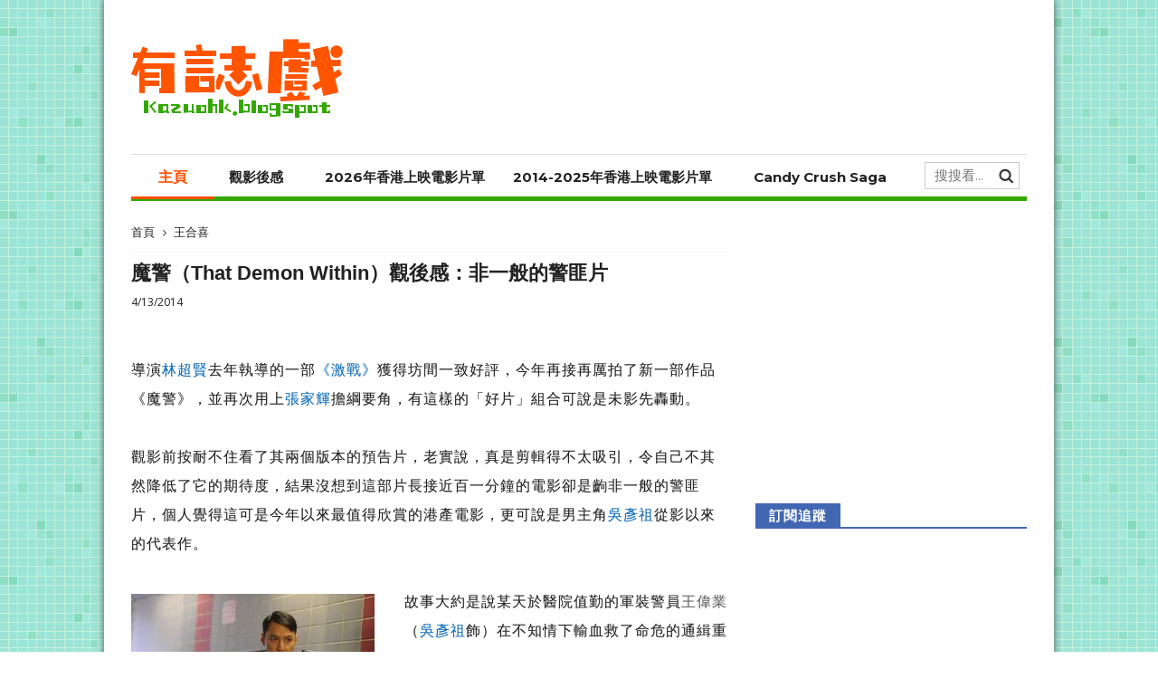

--- FILE ---
content_type: text/html; charset=UTF-8
request_url: https://kazuohk.blogspot.com/2014/04/that-demon-within.html
body_size: 53871
content:
<!DOCTYPE html>
<html dir='ltr' lang='zh' xmlns='http://www.w3.org/1999/xhtml' xmlns:b='http://www.google.com/2005/gml/b' xmlns:data='http://www.google.com/2005/gml/data' xmlns:expr='http://www.google.com/2005/gml/expr'>
<head>
<link href='https://www.blogger.com/static/v1/widgets/335934321-css_bundle_v2.css' rel='stylesheet' type='text/css'/>
<!--[if IE]><script type="text/javascript" src="https://www.blogger.com/static/v1/jsbin/3382421118-ieretrofit.js"></script> <![endif]-->
<meta charset='utf-8'/>
<meta content='IE=edge' http-equiv='X-UA-Compatible'/>
<link href='//fonts.googleapis.com/css?family=Montserrat:400,700|Roboto:400,700,500,700italic,500italic,400italic|Open+Sans:400,700,700italic,400italic' rel='stylesheet' type='text/css'/>
<link href='//maxcdn.bootstrapcdn.com/font-awesome/4.6.3/css/font-awesome.min.css' rel='stylesheet'/>
<meta content='text/html; charset=UTF-8' http-equiv='Content-Type'/>
<meta content='blogger' name='generator'/>
<link href='https://kazuohk.blogspot.com/favicon.ico' rel='icon' type='image/x-icon'/>
<link href='https://kazuohk.blogspot.com/2014/04/that-demon-within.html' rel='canonical'/>
<link rel="alternate" type="application/atom+xml" title="有誌戲 - Atom" href="https://kazuohk.blogspot.com/feeds/posts/default" />
<link rel="alternate" type="application/rss+xml" title="有誌戲 - RSS" href="https://kazuohk.blogspot.com/feeds/posts/default?alt=rss" />
<link rel="service.post" type="application/atom+xml" title="有誌戲 - Atom" href="https://www.blogger.com/feeds/2521571944542257044/posts/default" />

<link rel="alternate" type="application/atom+xml" title="有誌戲 - Atom" href="https://kazuohk.blogspot.com/feeds/2677209840318118479/comments/default" />
<!--Can't find substitution for tag [blog.ieCssRetrofitLinks]-->
<link href='https://blogger.googleusercontent.com/img/b/R29vZ2xl/AVvXsEiUCODIh8VxR3IkmEfTQFCVCwaXvUC13Iizd29sKqyc12Hi1hvVs1ij0dhJdu2FpEjA1e58xACdmWb6k4nleJ3g21PzRXoQuBPjGVBFuVcQJcFM1nvCDAm7TZhw24PwyjhGJbPQ8tht9eGe/s1600/2014.04.13.jpg' rel='image_src'/>
<meta content='https://kazuohk.blogspot.com/2014/04/that-demon-within.html' property='og:url'/>
<meta content='魔警（That Demon Within）觀後感：非一般的警匪片' property='og:title'/>
<meta content='影評、觀後感、觀影後感' property='og:description'/>
<meta content='https://blogger.googleusercontent.com/img/b/R29vZ2xl/AVvXsEiUCODIh8VxR3IkmEfTQFCVCwaXvUC13Iizd29sKqyc12Hi1hvVs1ij0dhJdu2FpEjA1e58xACdmWb6k4nleJ3g21PzRXoQuBPjGVBFuVcQJcFM1nvCDAm7TZhw24PwyjhGJbPQ8tht9eGe/w1200-h630-p-k-no-nu/2014.04.13.jpg' property='og:image'/>
<title>
魔警&#65288;That Demon Within&#65289;觀後感&#65306;非一般的警匪片  - 有誌戲
</title>
<meta content='電影影評、電影觀影、香港上映電影片單' name='keywords'/>
<meta content='魔警（That Demon Within）觀後感：非一般的警匪片' property='og:title'/>
<meta content='https://kazuohk.blogspot.com/2014/04/that-demon-within.html' property='og:url'/>
<meta content='article' property='og:type'/>
<meta content='https://blogger.googleusercontent.com/img/b/R29vZ2xl/AVvXsEiUCODIh8VxR3IkmEfTQFCVCwaXvUC13Iizd29sKqyc12Hi1hvVs1ij0dhJdu2FpEjA1e58xACdmWb6k4nleJ3g21PzRXoQuBPjGVBFuVcQJcFM1nvCDAm7TZhw24PwyjhGJbPQ8tht9eGe/s1600/2014.04.13.jpg' property='og:image'/>
<meta content='有誌戲' property='og:site_name'/>
<style id='page-skin-1' type='text/css'><!--
/* Variable definitions
-----------------------
<Variable name="keycolor" description="Main Color" type="color" default="#1e87f0"/>
<Variable name="body.background" description="Background" type="background" color="#f0f0f0" default="$(color) url() repeat scroll top left"/>
<Variable name="color.theme" description="Color Theme" type="color" default="#f2132d"/>
-----------------------
*/
a,abbr,acronym,address,applet,b,big,blockquote,body,caption,center,cite,code,dd,del,dfn,div,dl,dt,em,fieldset,font,form,h1,h2,h3,h4,h5,h6,html,i,iframe,img,ins,kbd,label,legend,li,object,p,pre,q,s,samp,small,span,strike,strong,sub,sup,table,tbody,td,tfoot,th,thead,tr,tt,u,ul,var{padding:0;border:0;outline:0;vertical-align:baseline;background:0 0;margin:0}
ins{text-decoration:underline}
del{text-decoration:line-through}
dl,ul{list-style-position:inside;font-weight:700;list-style:none;}
ul li{list-style:none}
caption,th{text-align:center}
img{border:none;position:relative}
.clear{clear:both}
.section,.widget,.widget ul{margin:0;padding:0}
h1,h2,h3,h4,h5,h6{padding:0;margin:0}
a:link,a:visited{color:#0A70C1;text-decoration:none}
#BlogList1_show-all a:hover, a:hover{color:#30B6B3;text-decoration:none;}
.post-body a:hover{color:#0A70C1;border-bottom: 1px dotted #0A70C1;padding-bottom:1px;}
.postads li{list-style:none;display:block;float:left;padding-right:10px;height:250px;width: 300px;
position: relative;}
#postads{padding-left: 16px;}
#postads ul li {display:inline;list-style:none;padding-right:15px;}
#postads ul{list-style:none;padding:0;}
:focus{outline:0}
a img{border:0}
#navbar-iframe{display:none;height:0;visibility:hidden}
body{background-image: url(' https://blogger.googleusercontent.com/img/b/R29vZ2xl/AVvXsEhKOudGdA1e7E2GzwgDcsVzZyVpYsKyv7GGmiC1tzXi6_U1KjJXdOnFAm9DbAuWL6PGaTMy0MJtquGwo_Dr0cNOoBgIKamwfazsb_dbHexOldEzQ7IFOknPXS4qsjfpgLPKJ7w6dEclUo4p/s1600/bg+%257E+square.jpg');color:#222;font-size:14px;font-family:'Open Sans',sans-serif;line-height:22px;padding:0;word-wrap:break-word}
body * { max-height: 999999px; }
*{outline:0;transition:all .3s ease;-webkit-transition:all .3s ease;-moz-transition:all .3s ease;-o-transition:all .3s ease}
code{padding:2px 4px;font-size:90%;color:#c7254e;background-color:#f9f2f4;border-radius:4px}
.archive .home-link,.index . ads-link{display:none}
.uk-post-title,h2.post-title,.PopularPosts ul li a,.item .post-title,.static_page .post-title,.related-title a,.comments h4,.comments .comments-content .comment-header a,ul.post-nav{font-family:'Roboto',sans-serif}
p.recent-des,.resumo span,.resumo a,.item .post-body,.static_page .post-body{font-family:'Open Sans',sans-serif}
.status-msg-body{font-size:13px}
.status-msg-wrap{font-size:13px;margin:0 auto 25px}
.status-msg-border{border:1px solid #f0f0f0;opacity:1}
.status-msg-bg{background-color:#fff}
.status-msg-wrap a:hover{text-decoration:underline}
#outer-wrapper{width:1050px;margin:0 auto;background-color:#FFF;box-shadow:0 0 8px #555}
.row{width:990px}
#topnav{width:100%;height:30px;background-color:#fff;margin:0;border-bottom:1px solid #f0f0f0}
.tm-head{margin:0 auto;height:30px;line-height:30px}
.tm-menu{float:left}
#nav1 li{float:left;display:inline-block;line-height:30px;padding:0;margin-right:15px}
#nav1 li a{color:#aaa;font-size:11px;font-weight:400}
#nav1 li a:hover,.tn-head #social-top ul li a:hover{color:#f2132d}
.tm-menu ul li a .fa{margin-right:5px}
.tn-right{float:right;height:30px}
.social-area{float:left}
.uk-search-header{position:relative;height:30px;margin:0;padding-left:20px;border-left:1px solid #f0f0f0;font-size:12px;float:right;margin-left:10px}
.uk-search-header .fa-search{color:#aaa;position:absolute;line-height:30px}
.uk-search-header .uk-searchbox-header{height:30px;border:0;background-color:transparent;padding-left:20px;font-size:11px;color:#aaa}
#header-blog{height:97px;padding:36px 0 37px 0;background-color:#fff;position:relative;overflow:hidden}
.header-content{margin:0 auto;overflow:hidden}
.header-logo{width:234px;height:90px;float:left}
.header-logo img{height:auto;height:90px;margin:7px 0 0 0 ;width:100%}
.Header h1{color:#171717;margin-bottom:10px;margin-top:15px;font-size:20px}
.header-ads{width:729px;height:90px;float:right;margin:0;padding-top:4px}
#ads-content .widget h2{display:none}
#header-navigation{margin:0 auto;top:0;height:50px}
.nav-wrapper{font-family:Microsoft JhengHei, 'Montserrat',sans-serif;background-color:#fff;width:100%;margin:0 auto;box-sizing:border-box;height:52px;border-bottom:5px solid #33A800;border-top:1px solid #ddd;}
.header-menu li.home-child{float:left;background-color:#fff;height:46px;display:inline-block;padding:0;margin-right:1px;width:92px;text-align:center;;border-bottom:3px solid #FF5000}
.header-menu li.home-child a{height:46px;line-height:41px;font-size:16px;font-weight:700;color:#FF5000;line-height:50px;;padding:14px 30px 11px 30px;}
.header-menu li.home-child a:before{content:'';display:inline-block;font-family: Microsoft JhengHei, 'Montserrat',sans-serif;;font-style:normal;font-weight:700;font-size:15px;line-height:normal;}
.header-menu li.home-child a:hover{color:#fff;background-color:#FF5000;}
#menu{display:none}
#menu ul li{float:left;height:50px;display:inline-block;padding:0;margin-right:1px;transition:all .3s ease-out!important;-webkit-transition:all .3s ease-out!important;-moz-transition:all .3s ease-out!important;-o-transition:all .3s ease-out!important}
#menu ul li:hover{background-color:#33A800}
#menu ul li a:hover{color:#fff}
#menu ul li a{height:50px;line-height:50px;padding:15px;font-size:15px;font-weight:700;font-family: Microsoft JhengHei, 'Montserrat',sans-serif;color:#222;transition:all .3s ease-out!important;-webkit-transition:all .3s ease-out!important;-moz-transition:all .3s ease-out!important;-o-transition:all .3s ease-out!important}
#menu ul > li > a .fa{margin-right:8px}
#menu ul li.hasSub a:after{color:#fff;margin-left:8px;margin-top:0px;position:relative;display:inline-block;content:'\f107';font-family:FontAwesome;font-weight:400;font-size:11px;text-rendering:auto;transition:all .3s ease-out!important;-webkit-transition:all .3s ease-out!important;-moz-transition:all .3s ease-out!important;-o-transition:all .3s ease-out!important}
#menu ul li.hasSub ul li a:after{display:none!important}
#menu ul li:hover ul{left:auto;z-index:9999}
#menu ul li ul{position:absolute;left:-9999px;z-index:9999;width:150px;margin:0;padding:0;box-shadow:0 1px 3px rgba(0,0,0,.3)}
#menu ul li ul li{background-color:#DDFFCE;float:none!important;display:block;padding:0;margin-right:0;height:auto;}
#menu ul li ul li:hover{background-color:#f2132d}
#menu ul li ul#sub-menu li a{padding:10px;font-size:14px;line-height:40px;text-transform:capitalize;text-decoration:none;color:#333!important;font-weight:700;height:auto;padding-left:15px;font-family: Microsoft JhengHei, 'Montserrat',sans-serif;letter-spacing:1px;}
#menu ul li ul li:last-child { border-bottom: 5px solid #33A800 }
#menu ul li ul#sub-menu li:hover a{color:#FFF!important}
#menu ul li ul li:hover a{color:#f2132d!important}
#menu ul li,#menu ul li ul,#menu ul li a,#menu ul li ul#sub-menu li a i{outline:0;transition:all 0s ease!important;-webkit-transition:all 0s ease!important;-moz-transition:all 0s ease!important;-o-transition:all 0s ease!important}
.selectnav{display:none}
#selectnav1{margin-top:10px}
select.selectnav{color:#fff;padding:6px 5px 5px;border:0;background-color:rgba(242,242,242,0.30);font:14px Roboto,sans-serif;cursor:pointer;width:100%;height:30px}
.header-random{position:relative;float:right}
.header-random li{list-style:none}
.header-random a.rdn-icon{-webkit-transition:all .3s ease-out 0;-moz-transition:all .3s ease-out 0;transition:all .3s ease-out 0;background-color:#f2132d;cursor:pointer;display:block;height:50px;text-align:center;position:relative;right:0;top:0;width:50px;border-radius:0}
.header-random a.rdn-icon:before{color:#fff;content:'\f074';font-family:FontAwesome;font-size:16px;text-rendering:auto;-webkit-font-smoothing:antialiased;-moz-osx-font-smoothing:grayscale;line-height:50px}
#content-wrapper{margin:25px auto;overflow:hidden}
.error_page #main-wrapper{width:100%!important;margin:0!important}
.error_page .sidebar-wrapper,.error_page .status-msg-wrap{display:none}
#error-wrap{color:$(main.text.color);text-align:center;padding:60px 0 80px}
.error-item{font-size:160px;line-height:1;margin-bottom:20px}
#error-wrap h2{font-size:25px;padding:20px 0 10px}
#error-wrap .homepage{padding-top:10px;display:block}
#error-wrap .homepage i{font-size:20px}
#error-wrap .homepage:hover{text-decoration:underline}
#main-wrapper{float:left;overflow:hidden;width:660px;word-wrap:break-word}
#feat-sec h2,#feat-sec .widget-content{display:none}
.avatar-image-container img[src*='img/blank.gif'] {
content: url('https://blogger.googleusercontent.com/img/b/R29vZ2xl/AVvXsEjgxH5OHPJI6RarrKvvNg5Ue8_FihOM1BBzGhuH91CabSAgcbOB7IICI5hg2FOzX9wZBzhSF_CzvIGcusHPR19PpKt51P0I8HgkpMiVKJp3RNcoThdkXWTZvGsx_WbtNJy6dGj-DH25_AY/s1600/anonymous.jpg'); }
.box-title2 h2{display:block!important;color:#222;font-family:"Montserrat",sans-serif;text-transform:uppercase;font-size:13px;font-weight:500;line-height:13px;overflow:hidden;margin-bottom:15px;border-left:12px solid #222;height:12px;line-height:10px;}
.box-title2 h2 a{color:#444;padding:3px 13px 3px 5px;}
.box-title h2.moivereview{display:inline-block!important;color:#222;font-family:"Montserrat",sans-serif;text-transform:uppercase;font-size:13px;font-weight:500;line-height:30px;position: absolute;z-index: 3;top:1px}
.box-title h2.moivereview a{color:#fff;padding:8px 11px 10px 12px;background: #799F39;}
.box-title h2.moivereview a:hover{background: #FF5000;}
.uk-featured-post{overflow:hidden;display:block;margin-bottom:25px}
.uk-featured-post .uk-column1{float:left;width:65%;box-sizing:border-box;padding-right:20px}
.uk-featured-post .uk-column2{float:right;width:35%}
.uk-featured-post .uk-column2 .item2{margin-bottom:15px}
.uk-featured-item{overflow:hidden;position:relative;padding:0}
.uk-post-thumb{width:100%;height:150px;display:block;overflow:hidden;position:relative}
.uk-post-thumb .uk-image{display:block;height:150px;overflow:hidden}
.uk-post-thumb .uk-image:hover,.block-image .thumb a:hover,.PopularPosts img:hover,.related li .related-img:hover, .movie20 img:hover, .related_posts img:hover{-webkit-transform:scale(1.1)!important;-moz-transform:scale(1.1)!important;transform:scale(1.1)!important}
.uk-column1 .uk-post-thumb,.uk-column1 .uk-post-thumb .uk-image{height:308px}
.uk-post-caption{position:relative;width:100%;padding:10px 0 0;box-sizing:border-box}
.uk-column1 .uk-post-caption{padding:10px 0 0}
.uk-post-title{font-size:14px;font-weight:600;margin-bottom:5px;font-family:微軟正黑體,蘋果儷黑pro,Century Gothic,Georgia,times,\5B8B\4F53;}
.uk-column1 .uk-post-title{font-size:20px;margin-bottom:8px;font-family:微軟正黑體,蘋果儷黑pro,Century Gothic,Georgia,times,\5B8B\4F53;font-weight:600;}
.uk-post-title a{color:#222;}
.uk-post-title a:hover{color:#f2132d}
.uk-post-meta{font-weight:700;display:inline-block}
.uk-snippet span{margin-top:0;font-size:13px;color:#777;line-height:1.55em}
.uk-post-meta span{float:left;font-size:10px;color:#aaa;padding:0;margin:0}
.uk-column1 .uk-post-meta span{font-size:12px;line-height:1.3em}
.uk-post-meta span strong{color:#222}
.uk-post-meta span:after{content:"-";margin:0 8px}
.uk-post-meta span.uk-author{font-size:0px}
.uk-post-meta span.uk-date:after{display:none}
.uk-column1 .meta-border{margin:3px 0 8px}
#ads-home{width:100%;margin:35px 0 40px 0;overflow:hidden}
#ads-home .widget{line-height:0}
#ads-home .widget h2{display:none}
.post{display:block;overflow:hidden;word-wrap:break-word}
.index article,.archive article{overflow:hidden}
.index .post,.archive .post{padding:15px 0}
.index .post-outer:nth-of-type(1) .post{padding-top:0}
.block-image{float:left;width:290px;height:228px;position:relative;margin-right:20px}
.block-image .thumb{width:100%;height:228px;position:relative;display:block;z-index:2;overflow:hidden}
.block-image .thumb a{width:100%;height:228px;display:block}
.postags{position:absolute;top:6px;left:6px;z-index:3}
.postags a{font-size:13px;font-weight:700;line-height:19px;display:inline-block;padding:2px 6px 3px 6px;background:#178844;color:#fff;margin:0;font-family: Helvetica,Arial,sans-serif;}
.postags a{display:none}
.postags a:first-child{display:inline-block}
.postags a:hover{background:#FE6602}
.postags{position:absolute;top:6px;left:6px;z-index:3}
.postags2 a{font-size:13px;font-weight:400;display:inline-block;font-family: Helvetica,Arial,sans-serif;}
.postags2 a{display:none}
.postags2 a:first-child{display:inline-block}
#BlogList1_blogs .blog-time { clear: left; font-size:95%; font-style:arial;color:#bbb;  }
#BlogList1_blogs .item-title a{ line-height: 1.2em; color:#777; }
#BlogList1_blogs .item-content { margin-top:4px; }
#BlogList1_blogs .blog-title a{ font-weight:normal;color:#333; font-family: 微軟正黑體,'Montserrat',sans-serif; display: block; }
#BlogList1_blogs .blog-title a:hover{color:#30B6B3;text-decoration:none}
.blog-list-container ul li:hover{color:#30B6B3;border-bottom:1px solid #30B6B3}
.blog-list-container .blog-content{ padding-top: 2px; margin: 0 0 0 5px;}
.blog-list-container ul li {padding-top:10px; padding-bottom:2px; border-bottom: 1px dotted #eaeaea;}
#BlogList1_show-all a{color:#000}
.retitle h2{margin:8px 0;display:block}
.post h2 a {color:#222;font-weight:600;text-decoration:none;font-size:18px;line-height:1;font-family:微軟正黑體,蘋果儷黑pro,Century Gothic,Georgia,times,\5B8B\4F53;}
.post h2 a:hover{color:#f2132d}
.post_author_date{color:#C4C4C4;font-size:13px;font-weight:400;line-height:23px;margin:0 0 25px;text-transform:uppercase}
.post_author{font-weight:600;margin-right:5px}
div.post_author_date a{text-decoration:none}
.resumo{margin-top:5px;color:#666;font-size:13px;line-height:1.55em}
.resumo span{display:block;margin-bottom:10px}
.resumo a{background-color:#0078D7;color:#fff!important;font-size:12px;font-weight:700;line-height:19px;display:inline-block;padding:0 6px;-moz-border-radius:2px;-khtml-border-radius:2px;-webkit-border-radius:2px;border-radius:2px;padding:1px 7px 1px 6px;}
.resumo a:hover{background-color:#171717}
.resumo a:after {
content: '\f054';
margin-left: 4px;margin-top: 1px;
font-family: fontawesome;
font-size: 12px;
vertical-align: middle;
}
.meta-border{display:block;width:60px;height:1px;background-color:#f0f0f0;margin:0}
.widget iframe{width:100%}
.index .post-footer,.archive .post-footer{display:none!important}
.index .post h2,.archive .post h2{margin:0 0 8px;padding:0}
.item .post,.static_page .post{padding:0 0 25px}
.date-header{color:#222;display:block;overflow:hidden;font-size:12px;font-weight:400;line-height:1.3em;margin:0!important;padding:0}
.date-header a{color:#222}
#meta-post a {color:#222}
#meta-post a:after{content:"-";margin:0 8px}
.post-meta{color:#222;display:block;font-size:12px;font-weight:400;line-height:1.3em;margin:0;padding:0}
.hreview{display:none!important}
.breadcrumbs .fa-angle-right:before{margin:0 5px}
.breadcrumbs{margin:0;font-size:12px;margin-bottom:10px;padding-bottom:10px;border-bottom:1px solid #f8f8f8}
.breadcrumbs i{color:#333;margin-left:4px;}
.breadcrumbs span a{color:#222}
.breadcrumbs span{color:#777}
.breadcrumbs span a:hover{color:#30B6B3}
.item article{margin-top:20px}
.item .post-head,.static_page .post-head{position:relative;margin:0 0 10px}
.item .post-title,.static_page .post-title{color:#222;display:inline-block;font-size:22px;font-weight:900;position:relative;line-height:1.3em;font-family:STHeiti,Microsoft JhengHei, Arial, Helvetica, Sans-serif;}
.item .post-body,.static_page .post-body{width:100%;color:#222;font-size:16px;letter-spacing:1px;line-height:32px;font-family:STHeiti, Microsoft JhengHei, Arial, Helvetica, Sans-serif; overflow:hidden;text-shadow: #CCC 0.01em 0.01em 0.05em !important;}
.item .post-outer{padding:0}
.item .post-body .img_thumb{width:0px}
.item .post-body .thumb img{width:80px}
.related_posts a{color:#0A70C1;font-weight:400;font-size:15px;font-family:微軟正黑體,Century Gothic,Georgia,times;}
.post-meta a,.post-meta i{color:#222}
.post-meta .post-author a:after{content:"-";margin:0 6px 0 8px}
.post-timestamp{margin-left:0}
.label-head{position:relative;display:block;overflow:hidden;margin-top:50px;padding:0}
.label-head span{float:left;display:inline-block;font-size:13px;height:20px;line-height:19px;color:#fff;padding:2px 8px;background-color:#2C8600;margin-right:4px;border-radius:2px}
.label-head a{float:left;display:inline-block;font-size:13px;height:20px;line-height:19px;background-color:#666;color:#fff;padding:2px 8px;margin-right:4px;margin-bottom:4px;border-radius:2px}
.label-head a:hover{background-color:#f2132d}
.main .widget{margin:0}
.main .Blog{border-bottom-width:0}
#related-posts{margin:5px 0 15px 0}
.related-headline, .more{display:block;color:#2C8600;font-family:STHeiti,Microsoft JhengHei,"Montserrat",sans-serif;font-size:15px;font-weight:700;line-height:13px;overflow:hidden;margin-bottom:15px;}
.hide-label{display:none}
.related li{width:214px;position:relative;overflow:hidden;float:left;display:block;box-sizing:border-box;margin:0 0 0 7px;padding:0}
.related-thumb{width:100%;height:161px;overflow:hidden}
.related li .related-img{width:100%;height:161px;display:block}
.related-title a{font-size:14px;line-height:1.35em;padding:10px 5px 10px 0;font-weight:700;color:#222;font-family:STHeiti,Microsoft JhengHei, 'Montserrat',sans-serif;display:block}
.related-title a:hover{color:#30B6B3}
.related li:nth-of-type(1),.related li:nth-of-type(4),.related li:nth-of-type(7){margin-left:0}
.static_page .post-meta,.static_page .old_new{display:none}
.firstcharacter{float:left;color:#f2132d;font-size:75px;line-height:60px;padding-top:4px;padding-right:8px;padding-left:3px}
.post-body h1,.post-body h2,.post-body h3,.post-body h4,.post-body h5,.post-body h6{margin-bottom:15px;color:#222}
blockquote{font-style:italic;border-left:5px solid #222;font-size:18px;line-height:1.3em;margin:15px;padding:10px 15px}
blockquote:before{content:'\f10d';display:inline-block;font-family:FontAwesome;font-style:normal;font-weight:400;line-height:1;-webkit-font-smoothing:antialiased;-moz-osx-font-smoothing:grayscale;margin-right:10px}
blockquote:after{content:'\f10e';display:inline-block;font-family:FontAwesome;font-style:normal;font-weight:400;line-height:1;-webkit-font-smoothing:antialiased;-moz-osx-font-smoothing:grayscale;margin-left:10px}
.widget .post-body ul,.widget .post-body ol{line-height:1.5;font-weight:400}
.widget .post-body ul li{font-size:13px;margin:5px 0;padding:0;line-height:1.5}
.post-body ul li:before{content:"\f105";margin-right:5px;font-family:fontawesome;display:none}
.blogger-tab{display:block}
.comments{clear:both;margin-top:0;margin-bottom:0;color:#222}
.comments h3 {border-bottom: 2px solid #4CAF50;margin-bottom:25px;}
.comments h3 span{background: #4CAF50;color:#fff;padding: 4px 15px 3px 15px;font-family
: STHeiti, 'Montserrat', sans-serif;font-size:15px;}
.comments h4{font-size:14px;text-transform:capitalize;font-weight:400;padding:10px 0;margin:0;}
.comments .comments-content{padding:10px 0 0 0;margin-bottom:0px;}
.comments .comments-content .comment{margin-bottom:0;padding-bottom:0px;padding-top:0px;}
.comments .comments-content .comment:first-child{padding-top:0}
.comments .item-control{position:static}
.comments .avatar-image-container{float:left}
.comments .avatar-image-container,.comments .avatar-image-container img{max-width: 35px;border-radius:50%}
.comments .comment-block{position: relative;
background: #fff;
padding: 15px;
margin-left: 60px;
border: 3px solid #ddd;border-radius:4px}
.comments .comment-block:before {
content: "";
width: 0px;
height: 0px;
position: absolute;
right: 100%;
top: 14px;
border-width: 10px;
border-style: solid;
border-color: transparent #DDD transparent transparent;
display: block;
}
.comments .comment-block,.comments .comments-content .comment-replies{margin-left:47px;margin-top:0;margin-bottom:10px;}
.comments .comment-block{margin-top:16px;}
.comments .comments-content .inline-thread{padding:0}
.comments .comments-content .comment-header{font-size:14px;border-bottom:1px solid #ddd;padding:0 0 3px;margin-bottom:20px}
.comments .comments-content .user{font-style:normal;font-weight:900;font-family:STHeiti,Microsoft JhengHei, Arial, Helvetica, Sans-serif;}
.comments .comments-content .icon.blog-author{font-weight:400}
.comments .comments-content .comment-content{text-align:justify;font-size:15px;color:#444;line-height:1.6em;font-family:STHeiti,Microsoft JhengHei, Arial, Helvetica, Sans-serif;}
.comments .comment .comment-actions a{margin-right:5px;color:#fff;background-color:#444;font-size:13px;font-weight:400;line-height:19px;display:inline-block;padding:0 6px 1px 6px;font-family:STHeiti,Microsoft JhengHei, Arial, Helvetica, Sans-serif;border-radius:2px}
.comments .comment .comment-actions a:hover{background-color:#f2132d;text-decoration:none}
.comments .comments-content .datetime{margin-left:0;float:right;font-size:11px;line-height:21px}
.comments .comments-content .comment-header a{color:inherit}
.comments .comments-content .comment-header a:hover{color:#f2132d}
.comments .comments-content .icon.blog-author:before{content:"\f007";font-size:12px;font-family:FontAwesome}
.comments .thread-toggle{margin-bottom:4px;display:none}
.comments .comments-content .comment-thread{margin:4px 0}
.comments .continue a{display:none}
.comments .comments-content .loadmore.loaded{margin:0;padding:0}
.comments .comment-replybox-thread{margin:30px 0 0 0}
iframe.blogger-iframe-colorize,iframe.blogger-comment-from-post{height:194px!important;border:3px solid #ddd;width:99.1%;border-radius: 0px 0px 4px 4px;}
.posts-title h2 a:before{margin-right:10px}
.wrap-tab{list-style:none}
.content-tab{transition:all .0s ease;-webkit-transition:all .0s ease;-moz-transition:all .0s ease;-o-transition:all .0s ease;margin-bottom:30px;}
#blog-pager{clear:both;text-align:center;margin:0;font-family:'Montserrat',sans-serif}
.index .blog-pager,.index #blog-pager{display:block}
.index .blog-pager,.index #blog-pager,.archive .blog-pager,.archive #blog-pager{-webkit-border-radius:0;-moz-border-radius:0;border-radius:0;padding:15px 0 25px;text-align:left;margin-top:12px}
.showpageNum a,.showpage a,#blog-pager-newer-link a,#blog-pager-older-link a{color:#fff;background-color:#444;font-size:14px;font-weight:400;line-height:24px;margin-right:5px;overflow:hidden;padding:4px 10px;text-decoration:none;font-family:微軟正黑體,'Montserrat',sans-serif;border-radius:2px}
.showpageNum a:hover,.showpage a:hover,#blog-pager-newer-link a:hover,#blog-pager-older-link a:hover{decoration:none;background-color:#f2132d}
.showpageOf{display:none;font-size:14}
.showpagePoint{color:#fff;background-color:#697BAB;font-size:14px;font-weight:400;line-height:24px;margin-right:5px;overflow:hidden;padding:4px 10px;text-decoration:none;border-radius:2px;font-family:微軟正黑體,'Montserrat',sans-serif;}
.feed-links{clear:both;display:none;line-height:2.5em}
.sidebar-wrapper{float:right;overflow:hidden;width:300px;padding-top:0;padding-bottom:20px;word-wrap:break-word;color:#666;line-height:1.5em;margin-top:5px}
.sidebar-wrapper .widget{padding:0;background:#FFF;margin-bottom:50px;overflow:hidden}
.sidebar h2{color:#fff;background-color:#fff;font-size:15px;font-weight:700;letter-spacing:1px;padding-left:16px;font-family:微軟正黑體,'Montserrat',sans-serif;margin-bottom:33px;padding: 4px 0px 2px 0px;position: relative;}
.sidebar ul{list-style:none}
.sidebar li{margin:0;padding-bottom:.25em;padding-right:0;padding-top:0}
.sidebar .widget-content{margin:0}
#sidebar_tabs .widget h2{display:none}
#tab1,#tab2,#tab3{transition:all 0s ease;-webkit-transition:all 0s ease;-moz-transition:all 0s ease;-o-transition:all 0s ease}
.tab-opt{padding:0;border-bottom: 2px solid #279693;}
.tab-opt li{width:98px;background-color:#e2e2e2;display:inline-block;padding:0;float:left;border-left: 3px solid #fff}
.tab-opt li:first-child{border-left:0}
.tab-opt{overflow:hidden;clear:both;margin:0 0 40px}
.inline-ad{margin:0}
.tab-opt li a{text-align:center;padding:0;color:#279693;font-weight:700;font-size:16px;height:32px;line-height:31px;letter-spacing:1px;font-family:Microsoft JhengHei, 'Montserrat',sans-serif;display:block}
.tab-opt li:hover{background-color:#87DEDC;}
.tab-opt li.active,.tab-opt li.active a{background-color:#279693;color:#fff;font-weight:500;font-size:14px;}
.list-label-widget-content li{display:block;padding:2px 0;border-bottom:1px dotted #fff;position:relative}
.list-label-widget-content li:first-child{padding:0 0 2px}
.list-label-widget-content li:last-child{padding-bottom:0;border-bottom:0}
.list-label-widget-content li a:before{content:"\f105";font-family:Fontawesome;margin-right:6px;font-size:14px;color:#222}
.list-label-widget-content li a{display:block;color:#222;padding:5px 0;border-bottom:1px dotted #eaeaea;font-size:15px;position:relative;z-index:9;font-weight:500;font-family:微軟正黑體,'Montserrat',sans-serif;}
.list-label-widget-content li a:hover{color:#30B6B3!important;border-bottom:1px solid #30B6B3}
.list-label-widget-content li span:last-child{color:#666;font-size:13px;font-weight:bold;font-family:微軟正黑體,'Montserrat',sans-serif;line-height:22px;}
.list-label-widget-content li span:last-child:hover{color:#30B6B3;}
.label-size-1,.label-size-2{opacity:100}
#ArchiveList select{border:1px solid #EEE;padding:6px;width:100%;cursor:pointer;font:normal normal 13px Roboto}
#ArchiveList {margin-bottom: 50px;}
#ArchiveList a{color:#1A6462;font-family:Microsoft JhengHei,'Montserrat',sans-serif;}
.BlogArchive #ArchiveList ul li {margin:13px 0;}
#ArchiveList a.post-count-link, #ArchiveList a.post-count-link:link, #ArchiveList a.post-count-link:visited {
text-decoration: none;font-weight:900;color:#279693;}
.PopularPosts .item-thumbnail{margin:0 10px 0 0 !important;width:80px;height:63px;float:left;overflow:hidden}
.PopularPosts .item-snippet{display:none}
.PopularPosts ul li img{padding:0;width:80px;height:63px}
.PopularPosts .widget-content ul li{overflow:hidden;padding:10px 0}
.sidebar .PopularPosts .widget-content ul li:first-child{padding-top:0}
.PopularPosts ul li a{color:#222;font-weight:400;font-size:14px;line-height:1.4em;font-family:STHeiti,Microsoft JhengHei,Helvetica,Arial,Century Gothic,Georgia,times,\5B8B\4F53;
}
.PopularPosts ul li a:hover,#ArchiveList a:hover{color:#30B6B3}
.PopularPosts .item-title{margin:0;padding:0;}
.PopularPosts .item-title .popular_span{color:#C4C4C4;font-size:13px;font-style:normal;line-height:21px;margin-top:3px;}
.p-date{color:#aaa;font-weight:400;font-size:11px}
.post-nav li{padding:0;display:inline-block;width:50%}
.post-nav li strong{display:block;padding:0 0 5px;font-weight:700;letter-spacing:1px;font-size:13px}
.post-nav li strong i{transition:all .0s ease;-webkit-transition:all .0s ease;-moz-transition:all .0s ease;-o-transition:all .0s ease}
.post-nav li.previous a strong:before,.post-nav li.next a strong:after{display:inline-block;font-family:FontAwesome;font-style:normal;font-weight:400}
.post-nav li.previous a strong:before{content:"\f104";margin-right:8px}
.post-nav li.next a strong:after{content:"\f105";margin-left:8px}
ul.post-nav{background-color:#FFF;border-top:1px dotted #f0f0f0;display:block;width:100%;overflow:hidden}
.post-nav li a{color:#222;line-height:1.33;display:block;padding:15px 0 0;transition:all .0s ease;-webkit-transition:all .0s ease;-moz-transition:all .0s ease;-o-transition:all .0s ease}
.post-nav li:hover a{color:#f2132d}
ul.post-nav span{font-size:13px;font-weight:400}
.post-nav .previous{float:left;box-sizing:border-box;padding-right:10px}
.post-nav .next{text-align:right;padding-left:10px;box-sizing:border-box}
h2{margin:0}
#footer-wrapper{background-color:#212121}
#footer{display:block;overflow:hidden;width:100%}
.footer-sections{overflow:hidden;margin:0 auto;padding:15px 0 10px}
.sect-left{display:inline-block;float:left;width:31.33%;margin-right:3%}
.sect-left .widget:nth-child(2){margin-top:15px}
.sect-left:nth-child(3){margin-right:0}
.sect-left .widget-title{position:relative;margin-bottom:10px;border-bottom:1px solid #343434}
.sect-left h2{display:inline-block;font-weight:700;font-size:15px;color:#fff;margin-bottom:8px;font-family:Microsoft JhengHei,'Montserrat',sans-serif;letter-spacing:1px}
.sect-left h2 a{color:#fff}
.sect-left .PopularPosts ul li a{color:#fff}
.sect-left .PopularPosts .widget-content ul li:first-child,{padding-top:0}
.sect-left .PopularPosts ul li a:hover{color:#f2132d}
.footer-wrapper{background-color:#151515;color:#aaa;display:block;overflow:hidden;padding:5px 0 0px 0;width:100%}
.footer-wrapper .footer-sec{margin:0 auto}
.footer-wrapper .copyright{font-size:12px;text-align: center;}
.footer-wrapper .copyright a{color:#aaa}
.footer-wrapper .copyright a:hover{color:#30B6B3}
.footer-wrapper a:active,{color:#f2132d}
.sect-left #ArchiveList select{border:1px solid #272727;background-color:#222;color:#ddd}
.sect-left #ArchiveList select option{color:#ddd}
#back-to-top{background-color:#4CAF50;color:#fff;padding:7px 10px 7px 10px;font-size:13px;line-height:1;text-align:center;transition:all 0s ease;-webkit-transition:all 0s ease;-moz-transition:all 0s ease;-o-transition:all 0s ease}
#back-to-top:hover{background-color:#006633;transition:all .3s ease;-webkit-transition:all .3s ease;-moz-transition:all .3s ease;-o-transition:all .3s ease}
.back-to-top{position:fixed!important;position:absolute;bottom:10px;right:10px;z-index:2;width: 38px;height: 32px;}
#share {margin:44px 0 30px 0px;padding: 0 ;border-bottom: 2px dashed #dedede; overflow:hidden}
#share ul li {float: left;list-style: none;height:70px;padding:0;display:inline-block;}
#searchform i {
font-size: 17px;
padding: 4px 12px;
cursor: pointer;
}
/* Search Box
----------------------------------------------- */
#searchformfix{
float: right;
overflow: hidden;
position: relative;
margin-top: 8px;margin-right: 8px;
border: 1px solid #ccc;height:28px;
}
#searchform{
margin:0px 0 0;
padding:0;
}
#searchform fieldset{
padding:0;
border:none;
margin:0;
}
#searchform input[type="text"]{
background:#fff; border:none;
float:left; padding:0px 10px 1px 10px;
margin:0px; width:55px; height:28px;
line-height:28px;
transition:all 600ms cubic-bezier(0.215,0.61,0.355,1) 0s;
-moz-transition:all 300ms cubic-bezier(0.215,0.61,0.355,1) 0s;
-webkit-transition:all 600ms cubic-bezier(0.215,0.61,0.355,1) 0s;
-o-transition:all 600ms cubic-bezier(0.215,0.61,0.355,1) 0s; color:#777;font-family:微軟正黑體,'Montserrat',sans-serif;font-size:15px;}
#searchform input[type=text]:hover,#searchform input[type=text]:focus {width:150px;color:#222;}
#searchform input[type=submit]{
cursor:pointer;
margin:0;
padding:0;
width:37px;
height:28px;
line-height:28px;
margin-right: -37px;
}
input[type=submit]{
padding:4px 17px;
color:#ffffcolor:#585858;
text-transform:uppercase;
border:none;
font-size:20px;
background:url(gradient.png) bottom repeat-x;
cursor:pointer;
margin-top:10px;
float:left;
overflow:visible;
transition:all .3s linear;
-moz-transition:all .3s linear;
-o-transition:all .3s linear;
-webkit-transition:all .3s linear;
}
#searchform input[type=submit]:hover{
background-color:#333;
}
.selectnav {
display:none;
}
#searchform input[type=&quot;text&quot;] {
width: 144px;}
abbr[title] {text-decoration:none;float:left;font-size:15px;font-weight:700;line-height:19px;display:inline-block;padding:2px 6px 3px 6px;;color:#fff;margin:0;font-family: Helvetica,Arial,sans-serif;text-shadow: 1px 1px 2px #777;}
.uk-column1 .uk-post-title {line-height: 1.3;}
.sidebar h2 span{bottom: -2px;padding: 4px 15px 3px 15px;}
.sidebar h2.soicalmedia {border-bottom: 2px solid #4267B2;}
.sidebar h2.soicalmedia span{border-bottom: 2px solid #4267B2;background: #4267B2;}
.sidebar h2.category {border-bottom: 2px solid #F2132D;}
.sidebar h2.category span{border-bottom: 2px solid #F2132D;background: #F2132D;}
.sidebar h2.otherblog {border-bottom: 2px solid #E8136D;}
.sidebar h2.otherblog span{border-bottom: 2px solid #E8136D;background: #E8136D;}
.relation {margin-bottom:10px;}
.relation img{width:60px;height:60px;}
.sidebar h2.statistics {border-bottom: 2px solid #D98D02;margin-bottom:43px}
.sidebar h2.statistics span{border-bottom: 2px solid #D98D02;background: #D98D02;}
.sidebar h2.fbpost {border-bottom: 2px solid #4267B2;margin-bottom:43px}
.sidebar h2.fbpost span{border-bottom: 2px solid #4267B2;background: #4267B2;}
.sidebar h2.ads1,.sidebar h2.ads2-3,.sidebar h2.ads4,.sidebar h2.ads5,.sidebar h2.stats,.sect-left h2.ads6{display:none;}
.movie20 img { height:63px; width:80px; padding:0;  }
.movie20 a{font-size:14px;color:#222;font-family: Microsoft JhengHei,Helvetica,Arial,sans-serif }
.movie20 a:hover{color:#30B6B3;}
.movie20 LI { padding:0px 0 16px 0px; margin:0; list-style-type:none; }
.movie20 .m20 { float:left; width:90px; }
.movie20 .view { clear: left; font-size:12px; font-style:arial;color:#999; -webkit-text-size-adjust: none; }
.movie20 .date { padding:0px 0 10px 5px; text-align:right; color:#777; }
.Stats .counter-wrapper { display: inline-block; font-size: 15px; color:#000; padding-left:22px; height: 14px; line-height: 6px;   vertical-align: bottom; direction: ltr;margin-right:3px;}
#Stats1_content {height: 20px; }
.usersonline{padding-left:22px;}
#Stats1 {margin-bottom:15px;}
#HTML2 {margin-bottom:45px;}
#HTML6 {color:#FFF;font-family: Microsoft JhengHei,Helvetica,Arial,sans-serif;letter-spacing:1px;font-size:15px;}
.BlogList .exchangelinktext { font-size:12px; color:#888; float:right; text-shadow:none; font-family:Arial; font-weight:normal;background-color:#fff;padding:4px 0 0 0; letter-spacing:2px;}
.BlogList .exchangelink{border-bottom: 2px solid #669933;background: #669933;}
.libackground{float:right;margin-right:3px;}
#HTML10 .widget-title{border-bottom:0px}
#feat-sec{margin-top:5px;}
.comment-footer{margin-top:0px;}

--></style>
<style id='template-skin-1' type='text/css'><!--
/*------Layout (No Edit)----------*/
body#layout #outer-wrapper{padding:0;width:1000px}
body#layout .section h4{color:#171717!important}
body#layout #topnav,body#layout .tm-head{height:auto}
body#layout .tm-menu{margin:0;width:70%}
body#layout .tn-right{height:auto}
body#layout .social-area{margin:0;width:100%}
body#layout .header-content,body#layout #header-blog{float:left;width:100%;height:auto;padding:0}
body#layout .header-logo,body#layout .header-ads{height:auto}
body#layout .header-logo{float:left;width:30%;margin:0;padding:0}
body#layout .header-ads{width:70%;margin:0}
body#layout .header-random{display:none}
body#layout .header-menu{float:left;width:100%;margin:4px 0 0;padding:0}
body#layout #menu{display:block}
body#layout #content-wrapper{margin:0 auto}
body#layout #main-wrapper{float:left;width:70%;margin:0;padding:0}
body#layout #feat-sec .widget-content{display:block}
body#layout #ads-home{width:auto;height:none;margin-bottom:0}
body#layout #sidebar_tabs:before{content:"Sidebar Tabs";color:#fff;font-family:"Roboto", sans-serif;font-size:18px;margin-bottom:5px;display:block}
body#layout .sidebar-wrapper{float:right;width:30%;margin:0;padding:0}
body#layout #sidebar_tabs{overflow:hidden;background-color:#FFBA00;padding:10px;margin-bottom:10px;box-sizing:border-box}
body#layout .sidebar-wrapper .layout-widget-description{display:none}
body#layout #sidebar_tabs .tab-opt{padding:0;float:left}
body#layout #footer-wrapper{overflow:hidden}
body#layout .sect-left{width:28%;float:left}
body#layout .header-menu li.home-child,body#layout .uk-search-header,{display:none}
body#layout #unwanted{display:none!important}
/*------Layout (end)----------*/
--></style>
<script src='https://ajax.googleapis.com/ajax/libs/jquery/2.0.0/jquery.min.js'></script>
<script>
//<![CDATA[
function commentReminder(elem) {
var $commentReminder = $("#commentReminder"),
html = "<div id='commentReminder' style='background:#ddd;padding:6px 30px 2px 14px;font-size:14px;font-weight:900;font-family:STHeiti,Microsoft JhengHei, Arial, Helvetica, Sans-serif;border-radius: 4px 4px 0px 0px;color:#333'><i class='fa fa-info-circle fa-lg' aria-hidden='true'></i><span style='padding-left:6px;'>謝絕廣告、本誌啟用了留言管理</span></div>";


if ($commentReminder.length) {
$commentReminder.remove();
}
setTimeout(function() {
$(elem).before(html);
}, 200);
}
//]]>
</script>
<link href='https://www.blogger.com/dyn-css/authorization.css?targetBlogID=2521571944542257044&amp;zx=63f7b3a4-e6a6-46b6-832b-224588216a8c' media='none' onload='if(media!=&#39;all&#39;)media=&#39;all&#39;' rel='stylesheet'/><noscript><link href='https://www.blogger.com/dyn-css/authorization.css?targetBlogID=2521571944542257044&amp;zx=63f7b3a4-e6a6-46b6-832b-224588216a8c' rel='stylesheet'/></noscript>
<meta name='google-adsense-platform-account' content='ca-host-pub-1556223355139109'/>
<meta name='google-adsense-platform-domain' content='blogspot.com'/>

<!-- data-ad-client=ca-pub-5372574793325896 -->

</head>
<body class='item'>

<div id="outer-wrapper" class="item">





  <div id='header-blog'>
<div class='header-content row'>
<div class='header-logo'>
<div class='section' id='logo_blog' name='Logo'><div class='widget Header' data-version='1' id='Header1'>
<div id='header-inner'>
<a href='https://kazuohk.blogspot.com/' style='display: block'><h1 style='display:none;'></h1>
<img alt='有誌戲' height='90px; ' id='Header1_headerimg' src='https://blogger.googleusercontent.com/img/b/R29vZ2xl/AVvXsEj6G-FrhSGnHvt-RsqIJeUW83jUCYBwL3vCIDEaIeVXU0h1wMONM0Xxzo0N6f4a6RoaFMjojsh97WvO9y3Jp_fkMT2ubNTzQQSeVm3rcPIhZ7p4z8qkP8vlD3BqqapyPUXGe2cR7f9X3FU1/s1600/2.png' style='display: block' width='234px; '/>
</a>
</div>
</div></div>
</div>
<div class='header-ads'>
<div class='section' id='ads-content' name='Ads 728x90'><div class='widget HTML' data-version='1' id='HTML1'>
<h2 class='title'>Header Ads</h2>
<div class='widget-content'>
<script async="async" src="https://pagead2.googlesyndication.com/pagead/js/adsbygoogle.js?client=ca-pub-5372574793325896" crossorigin="anonymous"></script>
<!-- Top -->
<ins class="adsbygoogle"
     style="display:inline-block;width:728px;height:90px"
     data-ad-client="ca-pub-5372574793325896"
     data-ad-slot="8298917374"></ins>
<script>
     (adsbygoogle = window.adsbygoogle || []).push({});
</script>
</div>
<div class='clear'></div>
</div></div>
</div>
</div>
</div>
<nav class='row' id='header-navigation'>
<div class='nav-wrapper'>
<div class='nav-menu'>
<div id='searchformfix'>
<form action='/search' id='searchform'>
<input name='q' onblur='if (this.value == "") {this.value = "搜搜看.....";}' onfocus='if (this.value == "搜搜看.....") {this.value = "";}' type='text' value='搜搜看.....'/>
<INPUT class='search-image' src='https://blogger.googleusercontent.com/img/b/R29vZ2xl/AVvXsEiVCvLpnTt04fm9l09hq94eWWRmGVBUC49hr1c998AsyumOoBXyGxy9c0L247d6rU1i2NpyaL2oXBHtnF8HqybEosci3ncsMYSShpej9mhITuLERHV2loepS_i1mQWvYm8rrLZcqT07iJ4/s100/search.jpg' title='站內搜尋' type='image'></INPUT>
</form>
</div>
<div class='header-menu'>
<li class='home-child'><a href='https://kazuohk.blogspot.com/'>主頁</a></li>
<div class='menu section' id='menu' name='Main Menu'><div class='widget LinkList' data-version='1' id='LinkList110'>
<div class='widget-content'>
<ul id='nav' itemscope='' itemtype='http://schema.org/SiteNavigationElement'>
<li itemprop='name'><a href='http://kazuohk.blogspot.com/search/label/%E9%9D%9E%E5%BD%B1%E8%A9%95%E3%80%82%E7%B4%94%E8%A7%80%E5%BE%8C%E6%84%9F' itemprop='url'><i></i>觀影後感</a></li>
<li itemprop='name'><a href='http://kazuohk.blogspot.com/search/label/%E6%B8%AF%E7%94%A2%E7%89%87' itemprop='url'>_<i></i>港產片</a></li>
<li itemprop='name'><a href='http://kazuohk.blogspot.com/search/label/%E4%B8%AD%E6%B8%AF%E5%90%88%E6%8B%8D%E7%89%87' itemprop='url'>_<i></i>中港合拍片</a></li>
<li itemprop='name'><a href='http://kazuohk.blogspot.com/search/label/%E4%B8%AD%E5%9C%8B%E9%9B%BB%E5%BD%B1' itemprop='url'>_<i></i>中國電影</a></li>
<li itemprop='name'><a href='http://kazuohk.blogspot.com/search/label/%E5%8F%B0%E7%81%A3%E9%9B%BB%E5%BD%B1' itemprop='url'>_<i></i>台灣電影</a></li>
<li itemprop='name'><a href='http://kazuohk.blogspot.com/search/label/%E7%BE%8E%E5%9C%8B%E9%9B%BB%E5%BD%B1' itemprop='url'>_<i></i>美國電影</a></li>
<li itemprop='name'><a href='http://kazuohk.blogspot.com/search/label/%E6%97%A5%E6%9C%AC%E9%9B%BB%E5%BD%B1' itemprop='url'>_<i></i>日本電影</a></li>
<li itemprop='name'><a href='http://kazuohk.blogspot.com/search/label/%E9%9F%93%E5%9C%8B%E9%9B%BB%E5%BD%B1' itemprop='url'>_<i></i>韓國電影</a></li>
<li itemprop='name'><a href='http://kazuohk.blogspot.com/search/label/%E6%88%91%E5%96%9C%E6%84%9B%E7%9A%84%E9%9B%BB%E5%BD%B1' itemprop='url'>_<i></i>我喜愛的電影</a></li>
<li itemprop='name'><a href='http://kazuohk.blogspot.com/search/label/%E6%88%91%E5%89%B2%E5%87%B3%E7%9A%84%E9%9B%BB%E5%BD%B1' itemprop='url'>_<i></i>我割凳的電影</a></li>
<li itemprop='name'><a href='https://kazuohk.blogspot.com/2025/12/2026-01-hk-movie-list.html' itemprop='url'>2026年香港上映電影片單</a></li>
<li itemprop='name'><a href='#' itemprop='url'><i></i>2014-2025年香港上映電影片單</a></li>
<li itemprop='name'><a href='https://kazuohk.blogspot.com/2025/12/2025-12-hk-movie-list.html' itemprop='url'>_<i></i>2025年</a></li>
<li itemprop='name'><a href='https://kazuohk.blogspot.com/2024/01/2024-01-hk-movie-list.html' itemprop='url'>_<i></i>2024年</a></li>
<li itemprop='name'><a href='https://kazuohk.blogspot.com/2022/12/2023-01-hk-movie-list.html' itemprop='url'>_<i></i>2023年</a></li>
<li itemprop='name'><a href='https://kazuohk.blogspot.com/2021/12/2022-01-hk-movie-list.html' itemprop='url'>_<i></i>2022年</a></li>
<li itemprop='name'><a href='https://kazuohk.blogspot.com/2020/12/2021-01-hk-movie-list.html' itemprop='url'>_<i></i>2021年</a></li>
<li itemprop='name'><a href='http://kazuohk.blogspot.com/2019/12/2020-01-hk-movie-list.html' itemprop='url'>_<i></i>2020年</a></li>
<li itemprop='name'><a href='http://kazuohk.blogspot.com/2018/11/2019-01-hk-movie-list.html' itemprop='url'>_2019年</a></li>
<li itemprop='name'><a href='http://kazuohk.blogspot.com/2017/11/2018-hk-movie-list.html' itemprop='url'>_<i></i>2018年</a></li>
<li itemprop='name'><a href='http://kazuohk.blogspot.com/2016/11/2017-hk-movie-list.html' itemprop='url'>_<i></i>2017年</a></li>
<li itemprop='name'><a href='http://kazuohk.blogspot.com/2015/11/2016-hk-movie-list.html' itemprop='url'>_<i></i>2016年</a></li>
<li itemprop='name'><a href='http://kazuohk.blogspot.com/2014/12/2015-hk-movie-list.html' itemprop='url'>_<i></i>2015年</a></li>
<li itemprop='name'><a href='http://kazuohk.blogspot.com/2014/01/2014-movie-list.html' itemprop='url'>_<i></i>2014年</a></li>
<li itemprop='name'><a href='http://kazuohk.blogspot.com/search/label/Candy%20Crush%20Saga%20%E9%81%8E%E9%97%9C%E5%BF%83%E5%BE%97' itemprop='url'><i></i>Candy Crush Saga</a></li>
<li itemprop='name'><a href='http://kazuohk.blogspot.hk/search/label/Candy%20Crush%20Saga' itemprop='url'>_<i></i>Reality</a></li>
<li itemprop='name'><a href='http://kazuohk.blogspot.hk/search/label/Candy%20Crush%20Soda%20Saga' itemprop='url'>_<i></i>Soda</a></li>
<li itemprop='name'><a href='http://kazuohk.blogspot.hk/search/label/Candy%20Crush%20Jelly%20Saga' itemprop='url'>_<i></i>Jelly</a></li>
<li itemprop='name'><a href='http://bit.ly/candy-friend' itemprop='url'>_<i></i>Friend</a></li>
<li itemprop='name'><a href='http://kazuohk.blogspot.hk/search/label/Candy%20Crush%20Saga%20Dreamworld' itemprop='url'>_<i></i>Dreamworld</a></li>
<li itemprop='name'><a href='http://kazuohk.blogspot.hk/search/label/Candy%20Crush%20Saga%20Dreamworld' itemprop='url'>_<i></i>Dreamworld</a></li>
</ul>
</div>
</div></div>
</div>
</div>
</div>
</nav>
<div class='clear'></div>
<div class='row' id='content-wrapper'>
<div class='clear'></div>
<div id='main-wrapper'>
<div class='clear'></div>
<div class='clear'></div>
<div class='main section' id='main' name='Main Wrapper'><div class='widget Blog' data-version='1' id='Blog1'>
<div class='blog-posts hfeed'>
<!--Can't find substitution for tag [defaultAdStart]-->
<div class='post-outer'>
<div class='post'>

              <div itemprop='blogPost' itemscope='itemscope' itemtype='http://schema.org/BlogPosting'>
              <div itemprop='image' itemscope='itemscope' itemtype='https://schema.org/ImageObject' style='display:none;'>
<meta content='https://blogger.googleusercontent.com/img/b/R29vZ2xl/AVvXsEiUCODIh8VxR3IkmEfTQFCVCwaXvUC13Iizd29sKqyc12Hi1hvVs1ij0dhJdu2FpEjA1e58xACdmWb6k4nleJ3g21PzRXoQuBPjGVBFuVcQJcFM1nvCDAm7TZhw24PwyjhGJbPQ8tht9eGe/s1600/2014.04.13.jpg' itemprop='url'/>
<meta content='700' itemprop='width height'/>
</div>
<div class='post-header'>
<div class='breadcrumbs' xmlns:v='http://rdf.data-vocabulary.org/#'>
<span typeof='v:Breadcrumb'><a class='bhome' href='https://kazuohk.blogspot.com/' property='v:title' rel='v:url' style='font-size:13px'>首頁</a></span><i class='fa fa-angle-right'></i>
<span class='postags2'>
<a href='https://kazuohk.blogspot.com/search/label/%E7%8E%8B%E5%90%88%E5%96%9C' rel='tag'>王合喜</a>
<a href='https://kazuohk.blogspot.com/search/label/%E5%AE%89%E5%BF%97%E6%9D%B0' rel='tag'>安志杰</a>
<a href='https://kazuohk.blogspot.com/search/label/%E5%90%B3%E5%BD%A5%E7%A5%96' rel='tag'>吳彥祖</a>
<a href='https://kazuohk.blogspot.com/search/label/%E6%88%91%E5%96%9C%E6%84%9B%E7%9A%84%E9%9B%BB%E5%BD%B1' rel='tag'>我喜愛的電影</a>
<a href='https://kazuohk.blogspot.com/search/label/%E6%9D%8E%E5%9C%8B%E9%BA%9F' rel='tag'>李國麟</a>
<a href='https://kazuohk.blogspot.com/search/label/%E6%9E%97%E8%B6%85%E8%B3%A2' rel='tag'>林超賢</a>
<a href='https://kazuohk.blogspot.com/search/label/%E6%9E%97%E5%98%89%E8%8F%AF' rel='tag'>林嘉華</a>
<a href='https://kazuohk.blogspot.com/search/label/%E9%9D%9E%E5%BD%B1%E8%A9%95%E3%80%82%E7%B4%94%E8%A7%80%E5%BE%8C%E6%84%9F' rel='tag'>非影評&#12290;純觀後感</a>
<a href='https://kazuohk.blogspot.com/search/label/%E6%80%9D%E6%BC%A9' rel='tag'>思漩</a>
<a href='https://kazuohk.blogspot.com/search/label/%E5%BC%B5%E5%AE%B6%E8%BC%9D' rel='tag'>張家輝</a>
<a href='https://kazuohk.blogspot.com/search/label/%E6%A2%81%E7%84%AF%E6%BB%BF' rel='tag'>梁焯滿</a>
<a href='https://kazuohk.blogspot.com/search/label/%E6%B8%AF%E7%94%A2%E7%89%87' rel='tag'>港產片</a>
<a href='https://kazuohk.blogspot.com/search/label/%E5%BB%96%E5%95%9F%E6%99%BA' rel='tag'>廖啟智</a>
<a href='https://kazuohk.blogspot.com/search/label/%E6%AD%90%E9%8C%A6%E6%A3%A0' rel='tag'>歐錦棠</a>
<a href='https://kazuohk.blogspot.com/search/label/%E8%AD%A6%E5%8C%AA%E7%89%87' rel='tag'>警匪片</a>
</span>
</div>
<div class='post-head'><h1 class='post-title entry-title' itemprop='name headline'>
魔警&#65288;That Demon Within&#65289;觀後感&#65306;非一般的警匪片
</h1></div>
<div class='post-meta'>
<span class='post-timestamp'>
<meta content='https://kazuohk.blogspot.com/2014/04/that-demon-within.html' itemprop='url mainEntityOfPage'/>
<span class='data:post.dateHeaderISO8601' itemprop='datePublished dateModified' title='發布日期'>4/13/2014</span>
</span>
</div>
</div>
<article>
<div class='post-body entry-content' id='post-body-2677209840318118479' itemprop='articleBody'>
<meta content='   導演 林超賢 去年執導的一部 《激戰》 獲得坊間一致好評，今年再接再厲拍了新一部作品《魔警》，並再次用上 張家輝 擔綱要角，有這樣的「好片」組合可說是未影先轟動。    觀影前按耐不住看了其兩個版本的預告片，老實說，真是剪輯得不太吸引，令自己不其然降低了它的期待度，結果沒想...' name='twitter:description'/>
<div class="img_thumb">
<img loading="lazy" src="https://blogger.googleusercontent.com/img/b/R29vZ2xl/AVvXsEiUCODIh8VxR3IkmEfTQFCVCwaXvUC13Iizd29sKqyc12Hi1hvVs1ij0dhJdu2FpEjA1e58xACdmWb6k4nleJ3g21PzRXoQuBPjGVBFuVcQJcFM1nvCDAm7TZhw24PwyjhGJbPQ8tht9eGe/s1600-rw/2014.04.13.jpg" width="0px" /></div>
<div>
導演<a href="http://kazuohk.blogspot.hk/search/label/%E6%9E%97%E8%B6%85%E8%B3%A2" target="_blank">林超賢</a>去年執導的一部<a href="http://kazuohk.blogspot.hk/2013/08/unbeatable.html" target="_blank">&#12298;激戰&#12299;</a>獲得坊間一致好評&#65292;今年再接再厲拍了新一部作品&#12298;魔警&#12299;&#65292;並再次用上<a href="http://kazuohk.blogspot.hk/search/label/%E5%BC%B5%E5%AE%B6%E8%BC%9D" target="_blank">張家輝</a>擔綱要角&#65292;有這樣的&#12300;好片&#12301;組合可說是未影先轟動&#12290;</div>
<br />
<div>
觀影前按耐不住看了其兩個版本的預告片&#65292;老實說&#65292;真是剪輯得不太吸引&#65292;令自己不其然降低了它的期待度&#65292;結果沒想到這部片長接近百一分鐘的電影卻是齣非一般的警匪片&#65292;個人覺得這可是今年以來最值得欣賞的港產電影&#65292;更可說是男主角<a href="http://kazuohk.blogspot.hk/search/label/%E5%90%B3%E5%BD%A5%E7%A5%96" target="_blank">吳彥祖</a>從影以來的代表作&#12290;</div>
<br />
<a name="more"></a><div>
<a class="img_link" href="http://dapalan.com/1I60" target="_blank"><img alt="魔警 (That Demon Within) 劇照" loading="lazy" src="https://lh3.googleusercontent.com/blogger_img_proxy/AEn0k_tRZ7pCsbIHGip-MFpfjzDUvMQ5kQjS6dOkyD3gGcrrUM725mEyy16dMVaKAcjIRP5oEv4QvwEp_DYGAR8QUtYlu_PsLOsDbTW7wNrsL0_-=s0-d" style="float: left; margin: 7px 33px 9px 0; padding: 0;" title="魔警 (That Demon Within) 劇照" width="269px"></a></div>
<div>
故事大約是說某天於醫院值勤的軍裝警員<span style="color: #666666;">王偉業</span>&#65288;<a href="http://kazuohk.blogspot.hk/search/label/%E5%90%B3%E5%BD%A5%E7%A5%96" target="_blank">吳彥祖</a>飾&#65289;在不知情下輸血救了命危的通緝重犯<span style="color: #666666;">韓江</span>&#65288;<a href="http://kazuohk.blogspot.hk/search/label/%E5%BC%B5%E5%AE%B6%E8%BC%9D" target="_blank">張家輝</a>飾&#65289;&#65292;結果反遭到追捕其的重案組頭目&#65288;<a href="http://kazuohk.blogspot.hk/search/label/%E6%9E%97%E5%98%89%E8%8F%AF" target="_blank">林嘉華</a>飾&#65289;嚴厲斥責&#65292;而大難不死的<span style="color: #666666;">韓江</span>後來從醫院逃脫並再次犯案&#65292;期間更害死了一名警察同僚&#65292;因而令<span style="color: #666666;">王偉業</span>十分內疚&#65292;同時也觸發起內心的惡念&#65292;讓他非要把<span style="color: #666666;">韓江</span>的犯罪集團&#12300;鬼王黨&#12301;連根拔起不可&#12290;</div>
<br />
<div>
劇情基本上可分成兩部份來說&#65292;前段開始不久先來一場警匪駁火場面&#65292;從而說到劫匪之一的<span style="color: #666666;">韓江</span>私吞了部份贓物&#65292;後來透過一幕警察圍捕而令他身受重傷需到醫院治療&#65292;因而令出&#12300;血&#12301;相救的男主角不經意勾起了小時侯不為人知的黑暗回憶&#65292;接著便是一邊說到<span style="color: #666666;">韓江</span>與黨羽的黑吃黑情節&#65292;而另一邊則講述男主角在誤救大賊的困擾下如何逐漸變成精神失常&#65292;並從中帶出一位女角色&#65292;過去是男主角的小學同學現為其上司的Liz&#65288;<a href="http://kazuohk.blogspot.hk/search/label/%E6%80%9D%E6%BC%A9" target="_blank">思漩</a>飾&#65289;&#12290;</div>
<br />
<div>
而下半部便是說到精神崩潰的男主角為了解除內心的恐懼&#65292;於是便私底下對<span style="color: #666666;">韓江</span>的犯罪集團進行調查並展開一陣串殺賊計劃&#12290;</div>
<br />
<div>
<a class="img_link" href="http://dapalan.com/1I61" target="_blank"><img alt="魔警 (That Demon Within) 劇照" loading="lazy" src="https://lh3.googleusercontent.com/blogger_img_proxy/AEn0k_tqCkoRi96_7UVLWAtatnBrR3vot8ztzgLv5OsFZQMg5C8iawbwjFVz6jh7kbCKVVDYDLqh-a7GKFbucF4HMl4Jdnv5s9yo4oKwkFYd_zBv1VB-kaaEALAJyjsIw2wO3DBi=s0-d" style="float: right; margin: 7px 17px 19px 21px; padding: 0px;" title="魔警 (That Demon Within) 劇照" width="262px"></a></div>
<div>
說到這類私下制裁犯罪份子的故事可謂多不勝數&#65292;而本片則特別在加入了懸疑元素與及過程充滿著鬼魅氣氛&#12290;故事設定了主人翁是位凡事均按本子辦的偏執狂&#65292;隨著一次好心做壞事令他深深自責起來&#65292;精神也因此而開始變異&#65292;不過這其實只是一條導火線而己&#65292;真正誘發起主角成&#12300;魔&#12301;的原因是這事令他不斷回想起一段不堪憶起的童年往事而飽受精神折磨&#65292;至於劇情則把這個點子逐些敘述出來從而製造出強烈的懸疑效果&#65292;令觀眾不其然很想知道主角到底藏著什麼不可告人的秘密&#65307;另外&#65292;主角在走火入魔期間&#65292;不時產生起各種幻覺&#65292;在暗黑的環鏡與凌厲的配樂下&#65292;倒是建構出一片驚慄氛圍&#65292;讓人猶如看著一部恐佈鬼片似的&#12290;</div>
<br />
<div>
如剝開了懸疑和鬼異這兩點不說&#65292;單就主角如何在單人匹馬之下調查出&#12300;鬼王黨&#12301;成員的身份和佈局讓他們互相猜疑繼而內訌的劇情也表現得相當精彩&#65292;就劇情而言&#65292;撇開當中的巧合連連不說&#65292;可謂顯得相當緊扣&#65292;縱使其中有著不少主角的心理轉變場口&#65292;但亦沒有拖慢發展節奏&#65292;另外&#65292;個人覺得如能晚一點才道出某要角的下場&#65292;相信會令故事變得更為詭趣&#65307;至於動作環節方面&#65292;雖然這回沒有密集式的槍戰場面&#65292;不過當中依舊保持著高度緊張刺激&#65292;特別是到了結局階段的一幕災難式爆破場面&#65292;看來無疑有點誇張&#65292;但也實在叫人意想不到&#12290;</div>
<br />
<div>
<a class="img_link" href="http://dapalan.com/1I62" target="_blank"><img alt="魔警 (That Demon Within) 劇照" loading="lazy" src="https://blogger.googleusercontent.com/img/b/R29vZ2xl/AVvXsEgt6_tDJi253jOtCOFBuw3VQpYiE6FWWxRzc6UyQpcNkTCj6sRNtuTnoo63FuYuHx1tOC3Yv4UsBngaOtExoTc-SdoEGdr7ZbCubqpFXTLgDpG7ks2gpTqMuV7M4LpewyoCVsUOUXJXzvb5/s1600-rw/11p3.jpg" style="float: left; margin: 7px 33px 9px 0; padding: 0;" title="魔警 (That Demon Within) 劇照" width="269px" /></a></div>
<div>
角色方面&#65292;從電影的大大小小宣傳來看&#65292;不禁讓人以為片中兩位主角<a href="http://kazuohk.blogspot.hk/search/label/%E5%90%B3%E5%BD%A5%E7%A5%96" target="_blank">吳彥祖</a>與<a href="http://kazuohk.blogspot.hk/search/label/%E5%BC%B5%E5%AE%B6%E8%BC%9D" target="_blank">張家輝</a>會有相約的戲份和很多對手戲&#65292;但事實並非如此&#65292;後者雖然叫作一人分飾兩角&#65292;但出場時間卻比前者少上很多&#65292;而慶幸的是他每場戲的演出都十分精彩&#65292;一心入場看<a href="http://kazuohk.blogspot.hk/search/label/%E5%BC%B5%E5%AE%B6%E8%BC%9D" target="_blank">輝</a>哥的相信也不致失望&#65292;至於<a href="http://kazuohk.blogspot.hk/search/label/%E5%90%B3%E5%BD%A5%E7%A5%96" target="_blank">吳彥祖</a>的演出&#65292;他早在兩年前的一部電影&#12298;lnseparable&#12299;中也演過類似精神分裂的角色&#65292;而今次他則以陰沉的形象去飾演一個情緒變化極大的角色&#65292;雖然出來的層次感略為不足&#65292;但這也應該是他從影以來最為亮麗的演出&#65292;另外不得不提就是<a href="http://kazuohk.blogspot.hk/search/label/%E5%BB%96%E5%95%9F%E6%99%BA" target="_blank">廖啟智</a>&#12289;<a href="http://kazuohk.blogspot.hk/search/label/%E6%AD%90%E9%8C%A6%E6%A3%A0" target="_blank">歐錦棠</a>&#12289;<a href="http://kazuohk.blogspot.hk/search/label/%E6%9D%8E%E5%9C%8B%E9%BA%9F" target="_blank">李國麟</a>&#12289;<a href="http://kazuohk.blogspot.hk/search/label/%E6%A2%81%E7%84%AF%E6%BB%BF" target="_blank">梁焯滿</a>四人飾演的&#12300;鬼王黨&#12301;成員&#65292;在角色塑造鮮明下&#65292;各人都有著不俗表現&#65292;至於女主角<a href="http://kazuohk.blogspot.hk/search/label/%E6%80%9D%E6%BC%A9" target="_blank">思漩</a>&#65292;明顯只是一位跑龍套角色&#65292;對故事影響有限&#65292;基本上找任何人來演看來都不相干&#12290;</div>
<br />
<div>
總括來說&#65292;這類講述心魔的故事對港產片來說算是少見&#65292;將之套在一個警察角色身上&#65292;描寫他如何由正變邪&#65292;令探討人心善惡的題旨更為突出&#65292;而劇情緊湊流暢且富追看性之餘&#65292;在加入了懸疑和驚悚元素下&#65292;卻構成了一部非一般的警匪片&#12289;一部不一樣的<a href="http://kazuohk.blogspot.hk/search/label/%E6%9E%97%E8%B6%85%E8%B3%A2" target="_blank">林超賢</a>電影&#12290;最後&#65292;如有意入場觀看的話&#65292;建議選一些音響較佳的戲院&#12290;<span style="color: #f3f3f3;">魔警</span></div>
<br />
<div>
<script async="" src="//pagead2.googlesyndication.com/pagead/js/adsbygoogle.js"></script>
<!-- 內文2 -->
<br />
<ins class="adsbygoogle" data-ad-client="ca-pub-5372574793325896" data-ad-slot="7940723871" style="display: inline-block; height: 280px; width: 336px;"></ins><script>
(adsbygoogle = window.adsbygoogle || []).push({});
</script>
</div>
<br />
<div>
</div>
<br />
<div style="background-color: #ececed; padding: 10px 10px 20px 16px;">
<div>
&#9660; 電影海報&nbsp;<span style="color: #b9b9b9;">&#65288;本文所有圖片均轉載自Google圖片&#65289;</span>
</div>
<br />
<div class="img-wrap" style="height: 140px; overflow: hidden;">
<a href="http://dapalan.com/1I5p" target="_blank"><img alt="魔警 (That Demon Within) poster" id="1125088" loading="lazy" src="https://lh3.googleusercontent.com/blogger_img_proxy/AEn0k_veSoGEwlu8BX1RPE3rtwyrjevJ5y7oLNxBmA5KtTn6w5fWl_27i2teQ7zSLNLx7DTlsRxLZo7JW2EDZ_TrYlWf_ZWP53X3wK_uZg-ZwX-FoMtoRI2t9K-0s0XTcLo7iXq5RQu23uetZoJ469Uz=s0-d" style="border: 0; margin-right: 7px; padding: 0; vertical-align: top; width: 98px;" title="魔警 (That Demon Within) poster"></a>
<a href="http://dapalan.com/1I5q" target="_blank"><img alt="魔警 (That Demon Within) poster" id="1125089" loading="lazy" src="https://lh3.googleusercontent.com/blogger_img_proxy/AEn0k_u0GRdA8O6khlUaQwKqFBkQazFoQDmbhUJke9FYCumGUBFYdY9L1LPuM_akDfC1ocTkV4d5iIBLWGwPYZ2wnuoLea3W80XF5kE7_u1Xb0NyWxNHZoimTocLt6TZ60My4iaEH6MeRzjLVB3nt45UV_nNxRoUJ5yidA=s0-d" style="border: 0; margin-right: 7px; padding: 0; vertical-align: top; width: 98px;" title="魔警 (That Demon Within) poster"></a>
<a href="http://dapalan.com/1I5r" target="_blank"><img alt="魔警 (That Demon Within) poster" loading="lazy" src="https://lh3.googleusercontent.com/blogger_img_proxy/AEn0k_vFYJ2jINo6SvGpgtYtxVrhtHGDFAdCHdAtKp3KVLdO5aZnK1TTAH8f-KXyp4uhIMJvQeiHA4VS4eBSJk1s0UGLZUXfpfx4z1AuRBzqto0sDqn6PLNGK1A=s0-d" style="border: 0; margin-right: 7px; padding: 0; vertical-align: top; width: 98px;" title="魔警 (That Demon Within) poster"></a>
<a href="http://dapalan.com/1I5s" target="_blank"><img alt="魔警 (That Demon Within) poster" loading="lazy" src="https://lh3.googleusercontent.com/blogger_img_proxy/AEn0k_sWzaNb8ffredq7RVWeDETQCJswKTMwRZYpWOJz5p6x8zsQEuJrChEyQetXc-sc3WhdsaYsRUU-qC3SMmP-KJy4c4tP_yMcLN_OL7FE1wWFbvTCZVsp0CNBvj-GPKrOuXkBf5H6FwFqKJWG1g=s0-d" style="border: 0; padding: 0; vertical-align: top; width: 98px;" title="魔警 (That Demon Within) poster"></a>
</div>
<div class="img-wrap" style="height: 140px; margin-top: 13px; overflow: hidden;">
<a href="http://dapalan.com/1I5t" target="_blank"><img alt="魔警 (That Demon Within) poster" id="1125088" loading="lazy" src="https://blogger.googleusercontent.com/img/proxy/AVvXsEji56FyriWNYUQ6JXhD7XQpC5_XIkvF5c1LT9nsRfhJ_MomsBi_BbbXk6ehMuSOijKsMUyPSHFtz1WGtP09DWv85O3f4WgMmpjVGblkmcjgBncuDLtDANYOnXjVdsociQmY0o-XF0j4sQjdFAU_gF1uYrjJExtcBfZbdaDyF8JL=w1200-h630-p-k-rw-no-nu" style="border: 0; margin-right: 7px; padding: 0; vertical-align: top; width: 98px;" title="魔警 (That Demon Within) poster" /></a>
<a href="http://dapalan.com/1I5u" target="_blank"><img alt="魔警 (That Demon Within) poster" id="1125089" loading="lazy" src="https://lh3.googleusercontent.com/blogger_img_proxy/AEn0k_sxHZcWgps7jE0hWfUWzaEd7ASGtlkkJnrEpiRA3cwyBSTddhqVhS7L7qHEexkJY6j7D9KYHhqMhUk_QHcCM9LN9bQZkJB2U832JnYuX7EIgT6Hv0DOlQV-MG5S0mrCiC6wdEXZCaSF2OXD_SPhMvuQOVxkyHVYtW0D=s0-d" style="border: 0; margin-right: 7px; padding: 0; vertical-align: top; width: 98px;" title="魔警 (That Demon Within) poster"></a>
<a href="http://dapalan.com/1I5v" target="_blank"><img alt="魔警 (That Demon Within) poster" id="1125089" loading="lazy" src="https://lh3.googleusercontent.com/blogger_img_proxy/AEn0k_vVjo4HZcqmwcqUs5-KrAqMO1VQmqx55ccYakHSWM-ltSh5medzge76Ql6t_RHci1O6_XBvOx-yPZtYOyKmPAAVpkcA8104Q8LTnzyShF9k6L-ZR_v-ekuO-K6cRWS-DMv2ZQhBOS8R2X0l1SW_EkcjxEJq=s0-d" style="border: 0; margin-right: 7px; padding: 0; vertical-align: top; width: 98px;" title="魔警 (That Demon Within) poster"></a>
<a href="http://dapalan.com/1I5w" target="_blank"><img alt="魔警 (That Demon Within) poster" id="1125089" loading="lazy" src="https://lh3.googleusercontent.com/blogger_img_proxy/AEn0k_tJNpLNazgLnZDNYfs8yiQ9PRnfdJGj12BjsCYLhnio055_t0RnyvpY2dHaIzemlUI8HS4QbHkalNqtGEA36FRhwkgaCIfgW_-JlDBJgWBqfkkhHMQySEdOs_RM66zHdSMzH9perA=s0-d" style="border: 0; padding: 0; vertical-align: top; width: 98px;" title="魔警 (That Demon Within) poster"></a>
</div>
<div class="img-wrap" style="height: 140px; margin-top: 13px; overflow: hidden;">
<a href="http://evassmat.com/HW" target="_blank"><img alt="魔警 (That Demon Within) poster" loading="lazy" src="https://lh3.googleusercontent.com/blogger_img_proxy/AEn0k_sHD7LA2q_3J9ppS5V4n188Qyb3OTlwTcEStL_D52szlKOhOyrPOYZT9K3A4j7slhlpJLYUPqg-K8qpkf_sfeWl67wj5Mtfxvck7B6yXIFEzVfvE99f9dPn-0Ogo1v0BxyR1yIG1kvNliBjAtIhPg=s0-d" style="border: 0; margin-right: 7px; padding: 0; vertical-align: top; width: 98px;" title="魔警 (That Demon Within) poster"></a>
<a href="http://dapalan.com/1I5y" target="_blank"><img alt="魔警 (That Demon Within) poster" id="1125088" loading="lazy" src="https://lh3.googleusercontent.com/blogger_img_proxy/AEn0k_sLo-h7SR4fXzsbYCTqPLhpHAQ-f80UoOBjmoZmuQmpjyLt8XrF8yMi5xrOjq1IomJwjnJ4-YT-9GGzZEWcRkYFuJsdGSKnMaBWwepKmwBJYxKDqTB25SI=s0-d" style="border: 0; margin-right: 7px; padding: 0; vertical-align: top; width: 98px;" title="魔警 (That Demon Within) poster"></a>
<a href="http://dapalan.com/1I5z" target="_blank"><img alt="魔警 (That Demon Within) poster" loading="lazy" src="https://st.kp.yandex.net/images/poster/sm_2365052.jpg" style="border: 0; margin-right: 7px; padding: 0; vertical-align: top; width: 98px;" title="魔警 (That Demon Within) poster" /></a>
<a href="http://dapalan.com/1I5p" target="_blank"><img alt="魔警 (That Demon Within) poster" id="1125089" loading="lazy" src="https://lh3.googleusercontent.com/blogger_img_proxy/AEn0k_vfu6FPX7MfGBhyfEqOEweb1zRVRvrQrOvXooCn3oNOK1SUVnhW6qRSUvSdbhSJgJQ3xAzW2zAToLxkboZkO5KwavULMhmOUYTcDuKo4EA8KbBZHKrlftvbiJCOdsWLVXdqEdQORLXGYQ=s0-d" style="border: 0; padding: 0; vertical-align: top; width: 98px;" title="魔警 (That Demon Within) poster"></a>
</div>
</div>
<br />
<div>
</div>
<br />
<div id="yui-gen16" style="background-color: #e7ebf2; color: #3b5998; font-size: 12px; padding-bottom: 8px; padding-left: 16px; padding-right: 10px; padding-top: 5px;">
寫在前&#65306;<br />
看電影向來都是各取所需&#65292;意見感想因人而異&#65292;無分誰對誰錯&#12290;而自己一直只視之為放鬆心情的消閒活動&#65292;在乎的是其娛樂性而非什麼寓意表達&#65292;所以這只是個人在觀影後隨心記下的一些簡單感想&#65292;<span class="write">絕非影評</span>&#12290;</div>
</div>
</article>
<div style='clear:both'></div>
<div class='post-footer'>
<br/>
<div id='yui-gen16' style='background-color: #e7ebf2; font-size: 13px; letter-spacing:1.2pt;padding-bottom: 15px; padding-left: 16px; padding-right: 10px; padding-top: 13px;'>



如喜歡本小格&#65292;歡迎按讚支持&#65306;<br/>
<div class='fb-page' data-adapt-container-width='false' data-height='' data-hide-cover='false' data-href='https://www.facebook.com/kazuo.blog/' data-show-facepile='true' data-small-header='false' data-tabs='' data-width=''><blockquote cite='https://www.facebook.com/kazuo.blog/' class='fb-xfbml-parse-ignore'><a href='https://www.facebook.com/kazuo.blog/'>有誌戲</a></blockquote></div>
</div>
<div class='label-head'>
<span>分類&#65306;</span>
<a href='https://kazuohk.blogspot.com/search/label/%E7%8E%8B%E5%90%88%E5%96%9C' rel='tag'>王合喜</a>
<a href='https://kazuohk.blogspot.com/search/label/%E5%AE%89%E5%BF%97%E6%9D%B0' rel='tag'>安志杰</a>
<a href='https://kazuohk.blogspot.com/search/label/%E5%90%B3%E5%BD%A5%E7%A5%96' rel='tag'>吳彥祖</a>
<a href='https://kazuohk.blogspot.com/search/label/%E6%88%91%E5%96%9C%E6%84%9B%E7%9A%84%E9%9B%BB%E5%BD%B1' rel='tag'>我喜愛的電影</a>
<a href='https://kazuohk.blogspot.com/search/label/%E6%9D%8E%E5%9C%8B%E9%BA%9F' rel='tag'>李國麟</a>
<a href='https://kazuohk.blogspot.com/search/label/%E6%9E%97%E8%B6%85%E8%B3%A2' rel='tag'>林超賢</a>
<a href='https://kazuohk.blogspot.com/search/label/%E6%9E%97%E5%98%89%E8%8F%AF' rel='tag'>林嘉華</a>
<a href='https://kazuohk.blogspot.com/search/label/%E9%9D%9E%E5%BD%B1%E8%A9%95%E3%80%82%E7%B4%94%E8%A7%80%E5%BE%8C%E6%84%9F' rel='tag'>非影評&#12290;純觀後感</a>
<a href='https://kazuohk.blogspot.com/search/label/%E6%80%9D%E6%BC%A9' rel='tag'>思漩</a>
<a href='https://kazuohk.blogspot.com/search/label/%E5%BC%B5%E5%AE%B6%E8%BC%9D' rel='tag'>張家輝</a>
<a href='https://kazuohk.blogspot.com/search/label/%E6%A2%81%E7%84%AF%E6%BB%BF' rel='tag'>梁焯滿</a>
<a href='https://kazuohk.blogspot.com/search/label/%E6%B8%AF%E7%94%A2%E7%89%87' rel='tag'>港產片</a>
<a href='https://kazuohk.blogspot.com/search/label/%E5%BB%96%E5%95%9F%E6%99%BA' rel='tag'>廖啟智</a>
<a href='https://kazuohk.blogspot.com/search/label/%E6%AD%90%E9%8C%A6%E6%A3%A0' rel='tag'>歐錦棠</a>
<a href='https://kazuohk.blogspot.com/search/label/%E8%AD%A6%E5%8C%AA%E7%89%87' rel='tag'>警匪片</a>
</div>
<DIV id='share'>
<script async='async' src='https://platform-api.sharethis.com/js/sharethis.js#property=64a1a2a8d2ddeb00196149fe&product=inline-share-buttons' type='text/javascript'></script>
<div id='fb-root'></div>
<script async='async' crossorigin='anonymous' defer='defer' src='https://connect.facebook.net/en_US/sdk.js#xfbml=1&version=v3.2'></script>
<UL>
<li><div style='font-family: &#39;Microsoft YaHei&#39;,  Helvetica, Arial, sans-serif;font-weight: bold;font-size:16px;line-height:21px;margin-right:5px;'>分享至 :
</div></li>
<LI style='width:170px;'><div class='fb-like' data-action='like' data-layout='button_count' data-share='true' data-show-faces='false' data-size='large'></div></LI>
<LI>
<div class='sharethis-inline-share-buttons'></div>
</LI>
</UL>
</DIV>
<div style='clear:both'></div>
<div id='related-posts'>
<h4 class='related-headline'><i aria-hidden='true' class='fa fa-plus-square'></i><span style='padding-left:6px;'>相關文章</span></h4>
<div class='related-ready'>
<a class='hide-label'>警匪片</a>
</div>
</div>
<div class='clear'></div>
<div id='related-posts' style='margin-bottom:55px;margin-top:33px'>
<h4 class='more'></h4>
<div>
<script async='async' src='https://pagead2.googlesyndication.com/pagead/js/adsbygoogle.js'></script>
<ins class='adsbygoogle' data-ad-client='ca-pub-5372574793325896' data-ad-slot='4430441669' style='display:inline-block;width:660px;height:90px'></ins>
<script>
     (adsbygoogle = window.adsbygoogle || []).push({});
</script>
</div>
</div>
<div id='related-posts'>
<h4 style='margin-bottom:0px'></h4>
<div>
<script async='async' src='https://pagead2.googlesyndication.com/pagead/js/adsbygoogle.js'></script>
<ins class='adsbygoogle' data-ad-client='ca-pub-5372574793325896' data-ad-format='autorelaxed' data-ad-slot='1639786471' style='display:block'></ins>
<script>
     (adsbygoogle = window.adsbygoogle || []).push({});
</script>
</div>
</div>
</div>
<div itemprop='publisher' itemscope='itemscope' itemtype='https://schema.org/Organization' style='display:none;'>
<div itemprop='logo' itemscope='itemscope' itemtype='https://schema.org/ImageObject'>
<meta content='https://blogger.googleusercontent.com/img/b/R29vZ2xl/AVvXsEiUCODIh8VxR3IkmEfTQFCVCwaXvUC13Iizd29sKqyc12Hi1hvVs1ij0dhJdu2FpEjA1e58xACdmWb6k4nleJ3g21PzRXoQuBPjGVBFuVcQJcFM1nvCDAm7TZhw24PwyjhGJbPQ8tht9eGe/s1600/2014.04.13.jpg' itemprop='url'/>
</div>
<meta content='有誌戲' itemprop='name'/>
</div>
              </div>
            
</div>
<div class='comments' id='comments'>
<a name='comments'></a>
<h3><span>留言板</span>
<span style='background-color:transparent;font-size:15px;font-weight:400;font-family:STHeiti,Microsoft JhengHei, Arial, Helvetica, Sans-serif;color:#429746;'>6 則留言</span></h3>
<div class='comments-content'>
<script async='async' src='' type='text/javascript'></script>
<script type='text/javascript'>
    (function() {
      var items = null;
      var msgs = null;
      var config = {};

// <![CDATA[
      var cursor = null;
      if (items && items.length > 0) {
        cursor = parseInt(items[items.length - 1].timestamp) + 1;
      }

      var bodyFromEntry = function(entry) {
        if (entry.gd$extendedProperty) {
          for (var k in entry.gd$extendedProperty) {
            if (entry.gd$extendedProperty[k].name == 'blogger.contentRemoved') {
              return '<span class="deleted-comment">' + entry.content.$t + '</span>';
            }
          }
        }
        return entry.content.$t;
      }

      var parse = function(data) {
        cursor = null;
        var comments = [];
        if (data && data.feed && data.feed.entry) {
          for (var i = 0, entry; entry = data.feed.entry[i]; i++) {
            var comment = {};
            // comment ID, parsed out of the original id format
            var id = /blog-(\d+).post-(\d+)/.exec(entry.id.$t);
            comment.id = id ? id[2] : null;
            comment.body = bodyFromEntry(entry);
            comment.timestamp = Date.parse(entry.published.$t) + '';
            if (entry.author && entry.author.constructor === Array) {
              var auth = entry.author[0];
              if (auth) {
                comment.author = {
                  name: (auth.name ? auth.name.$t : undefined),
                  profileUrl: (auth.uri ? auth.uri.$t : undefined),
                  avatarUrl: (auth.gd$image ? auth.gd$image.src : undefined)
                };
              }
            }
            if (entry.link) {
              if (entry.link[2]) {
                comment.link = comment.permalink = entry.link[2].href;
              }
              if (entry.link[3]) {
                var pid = /.*comments\/default\/(\d+)\?.*/.exec(entry.link[3].href);
                if (pid && pid[1]) {
                  comment.parentId = pid[1];
                }
              }
            }
            comment.deleteclass = 'item-control blog-admin';
            if (entry.gd$extendedProperty) {
              for (var k in entry.gd$extendedProperty) {
                if (entry.gd$extendedProperty[k].name == 'blogger.itemClass') {
                  comment.deleteclass += ' ' + entry.gd$extendedProperty[k].value;
                } else if (entry.gd$extendedProperty[k].name == 'blogger.displayTime') {
                  comment.displayTime = entry.gd$extendedProperty[k].value;
                }
              }
            }
            comments.push(comment);
          }
        }
        return comments;
      };

      var paginator = function(callback) {
        if (hasMore()) {
          var url = config.feed + '?alt=json&v=2&orderby=published&reverse=false&max-results=50';
          if (cursor) {
            url += '&published-min=' + new Date(cursor).toISOString();
          }
          window.bloggercomments = function(data) {
            var parsed = parse(data);
            cursor = parsed.length < 50 ? null
                : parseInt(parsed[parsed.length - 1].timestamp) + 1
            callback(parsed);
            window.bloggercomments = null;
          }
          url += '&callback=bloggercomments';
          var script = document.createElement('script');
          script.type = 'text/javascript';
          script.src = url;
          document.getElementsByTagName('head')[0].appendChild(script);
        }
      };
      var hasMore = function() {
        return !!cursor;
      };
      var getMeta = function(key, comment) {
        if ('iswriter' == key) {
          var matches = !!comment.author
              && comment.author.name == config.authorName
              && comment.author.profileUrl == config.authorUrl;
          return matches ? 'true' : '';
        } else if ('deletelink' == key) {
          return config.baseUri + '/delete-comment.g?blogID='
               + config.blogId + '&postID=' + comment.id;
        } else if ('deleteclass' == key) {
          return comment.deleteclass;
        }
        return '';
      };

      var replybox = null;
      var replyUrlParts = null;
      var replyParent = undefined;

      var onReply = function(commentId, domId) {
        if (replybox == null) {
          // lazily cache replybox, and adjust to suit this style:
          replybox = document.getElementById('comment-editor');
          if (replybox != null) {
            replybox.height = '250px';
            replybox.style.display = 'block';
            replyUrlParts = replybox.src.split('#');
          }
        }
        if (replybox && (commentId !== replyParent)) {
          document.getElementById(domId).insertBefore(replybox, null);
          replybox.src = replyUrlParts[0]
              + (commentId ? '&parentID=' + commentId : '')
              + '#' + replyUrlParts[1];
          replyParent = commentId;
        }
      };

      var hash = (window.location.hash || '#').substring(1);
      var startThread, targetComment;
      if (/^comment-form_/.test(hash)) {
        startThread = hash.substring('comment-form_'.length);
      } else if (/^c[0-9]+$/.test(hash)) {
        targetComment = hash.substring(1);
      }

      // Configure commenting API:
      var configJso = {
        'maxDepth': config.maxThreadDepth
      };
      var provider = {
        'id': config.postId,
        'data': items,
        'loadNext': paginator,
        'hasMore': hasMore,
        'getMeta': getMeta,
        'onReply': onReply,
        'rendered': true,

        'initComment': targetComment,
        'initReplyThread': startThread,
        'config': configJso,
        'messages': msgs
      };

      var render = function() {
        if (window.goog && window.goog.comments) {
          var holder = document.getElementById('comment-holder');
          window.goog.comments.render(holder, provider);
        }
      };

      // render now, or queue to render when library loads:
      if (window.goog && window.goog.comments) {
        render();
      } else {
        window.goog = window.goog || {};
        window.goog.comments = window.goog.comments || {};
        window.goog.comments.loadQueue = window.goog.comments.loadQueue || [];
        window.goog.comments.loadQueue.push(render);
      }
    })();
// ]]>
  </script>
<div id='comment-holder'>
<div class="comment-thread toplevel-thread"><ol id="top-ra"><li class="comment" id="c361015914820410242"><div class="avatar-image-container"><img src="//www.blogger.com/img/blogger_logo_round_35.png" alt=""/></div><div class="comment-block"><div class="comment-header"><cite class="user"><a href="https://www.blogger.com/profile/10771685497229041275" rel="nofollow">海仔</a></cite><span class="icon user "></span><span class="datetime secondary-text"><a rel="nofollow" href="https://kazuohk.blogspot.com/2014/04/that-demon-within.html?showComment=1397468547730#c361015914820410242">14/4/14 17:42</a></span></div><p class="comment-content">導演好鐘意用慢鏡炒車&#65292; 有点嘔嘔地&#65292;今次都有&#65311;</p><span class="comment-actions secondary-text"><a class="comment-reply" target="_self" data-comment-id="361015914820410242">回覆</a><span class="item-control blog-admin blog-admin pid-844200501"><a target="_self" href="https://www.blogger.com/comment/delete/2521571944542257044/361015914820410242">刪除</a></span></span></div><div class="comment-replies"><div id="c361015914820410242-rt" class="comment-thread inline-thread"><span class="thread-toggle thread-expanded"><span class="thread-arrow"></span><span class="thread-count"><a target="_self">回覆</a></span></span><ol id="c361015914820410242-ra" class="thread-chrome thread-expanded"><div><li class="comment" id="c4425998581328715961"><div class="avatar-image-container"><img src="//blogger.googleusercontent.com/img/b/R29vZ2xl/AVvXsEjh3sEz_zL-6xjLN92oi5_nm9iW-Mjj4NGJEkuY3tFwyxoa5rP29uwzCxxQMWdJm13x96WuDWlvq5v1NHMxhqIRzltREuc_v5ZLRCBCRX0V9agBx8inxZrqAcSOA5b1qRAIvQHWaukt8Zu6ZOGqwNJXUS5Fcvf22jOc5_6l2acQT2vtL2Y/s45/00.jpg" alt=""/></div><div class="comment-block"><div class="comment-header"><cite class="user"><a href="https://www.blogger.com/profile/00753128580848379433" rel="nofollow">Kazuo</a></cite><span class="icon user blog-author"></span><span class="datetime secondary-text"><a rel="nofollow" href="https://kazuohk.blogspot.com/2014/04/that-demon-within.html?showComment=1397949457451#c4425998581328715961">20/4/14 07:17</a></span></div><p class="comment-content">無乜印象&#65292;好似都有一幕 :p</p><span class="comment-actions secondary-text"><span class="item-control blog-admin blog-admin pid-1924241508"><a target="_self" href="https://www.blogger.com/comment/delete/2521571944542257044/4425998581328715961">刪除</a></span></span></div><div class="comment-replies"><div id="c4425998581328715961-rt" class="comment-thread inline-thread hidden"><span class="thread-toggle thread-expanded"><span class="thread-arrow"></span><span class="thread-count"><a target="_self">回覆</a></span></span><ol id="c4425998581328715961-ra" class="thread-chrome thread-expanded"><div></div><div id="c4425998581328715961-continue" class="continue"><a class="comment-reply" target="_self" data-comment-id="4425998581328715961">回覆</a></div></ol></div></div><div class="comment-replybox-single" id="c4425998581328715961-ce"></div></li></div><div id="c361015914820410242-continue" class="continue"><a class="comment-reply" target="_self" data-comment-id="361015914820410242">回覆</a></div></ol></div></div><div class="comment-replybox-single" id="c361015914820410242-ce"></div></li><li class="comment" id="c4798357331459935500"><div class="avatar-image-container"><img src="//blogger.googleusercontent.com/img/b/R29vZ2xl/AVvXsEh2Dc0acvnLheCPqFLUqypgQLt6RIbNLWkGhEW-QhNTkw0eficeJCmBxtyCiQNKeN7KthFLAJ3J7oS7wZ77vuUkMbZ4aUzfq-kLtWDgaW819CEu1I9tK1WaTri2Y_LkohQ/s45-c/v1.jpg" alt=""/></div><div class="comment-block"><div class="comment-header"><cite class="user"><a href="https://www.blogger.com/profile/08178030569370241515" rel="nofollow">V for Vincent</a></cite><span class="icon user "></span><span class="datetime secondary-text"><a rel="nofollow" href="https://kazuohk.blogspot.com/2014/04/that-demon-within.html?showComment=1398042536453#c4798357331459935500">21/4/14 09:08</a></span></div><p class="comment-content">我覺得麻麻&#65292;全片首三分之二是幾好&#65292;除了鎗戰場面有實感外&#65292;另影片著重於心理描寫&#65292;且頗有深度&#12290;雖是警匪片兼雙線發展&#65292;但最好看卻是&#12300;鬼王黨&#12301;那段&#65292;尤其廖啟智&#12289;歐錦棠&#12289;李國麟三人均演得好&#65307;張家輝的反派很有邪氣&#12289;眼神很懾人&#65292;惟戲份實在太少了&#65292;沒多大發揮&#12290;吳彥祖的&#12300;心魔&#12301;警察雖較吃力&#65292;但表現算是不俗(比我想像中好)&#12290;但奈何影片到了後半段卻開始出問題&#65292;劇情有點亂&#65292;直到張家輝的&#12300;無厘頭&#12301;死後&#65292;整個情節更覺失控&#65292;結尾油站那段更過於誇張&#65292;故整體很虎頭蛇尾&#65292;感覺很失望&#12290;<br><br>相比之下&#65292;去年&#12298;激戰&#12299;好好多&#65292;甚至我認為是林超賢近年作品中&#65292;最好的一部&#12290;</p><span class="comment-actions secondary-text"><a class="comment-reply" target="_self" data-comment-id="4798357331459935500">回覆</a><span class="item-control blog-admin blog-admin pid-1614191479"><a target="_self" href="https://www.blogger.com/comment/delete/2521571944542257044/4798357331459935500">刪除</a></span></span></div><div class="comment-replies"><div id="c4798357331459935500-rt" class="comment-thread inline-thread"><span class="thread-toggle thread-expanded"><span class="thread-arrow"></span><span class="thread-count"><a target="_self">回覆</a></span></span><ol id="c4798357331459935500-ra" class="thread-chrome thread-expanded"><div><li class="comment" id="c1333831192836138806"><div class="avatar-image-container"><img src="//blogger.googleusercontent.com/img/b/R29vZ2xl/AVvXsEjh3sEz_zL-6xjLN92oi5_nm9iW-Mjj4NGJEkuY3tFwyxoa5rP29uwzCxxQMWdJm13x96WuDWlvq5v1NHMxhqIRzltREuc_v5ZLRCBCRX0V9agBx8inxZrqAcSOA5b1qRAIvQHWaukt8Zu6ZOGqwNJXUS5Fcvf22jOc5_6l2acQT2vtL2Y/s45/00.jpg" alt=""/></div><div class="comment-block"><div class="comment-header"><cite class="user"><a href="https://www.blogger.com/profile/00753128580848379433" rel="nofollow">Kazuo</a></cite><span class="icon user blog-author"></span><span class="datetime secondary-text"><a rel="nofollow" href="https://kazuohk.blogspot.com/2014/04/that-demon-within.html?showComment=1398364687377#c1333831192836138806">25/4/14 02:38</a></span></div><p class="comment-content">張生就這樣簡單死掉的確有點那個&#12290;<br>而後段故事無疑有點難以收拾且硬來之感&#65292;不過念在林導願玩新東西&#65292;其實已是不錯的了&#12290;</p><span class="comment-actions secondary-text"><span class="item-control blog-admin blog-admin pid-1924241508"><a target="_self" href="https://www.blogger.com/comment/delete/2521571944542257044/1333831192836138806">刪除</a></span></span></div><div class="comment-replies"><div id="c1333831192836138806-rt" class="comment-thread inline-thread hidden"><span class="thread-toggle thread-expanded"><span class="thread-arrow"></span><span class="thread-count"><a target="_self">回覆</a></span></span><ol id="c1333831192836138806-ra" class="thread-chrome thread-expanded"><div></div><div id="c1333831192836138806-continue" class="continue"><a class="comment-reply" target="_self" data-comment-id="1333831192836138806">回覆</a></div></ol></div></div><div class="comment-replybox-single" id="c1333831192836138806-ce"></div></li></div><div id="c4798357331459935500-continue" class="continue"><a class="comment-reply" target="_self" data-comment-id="4798357331459935500">回覆</a></div></ol></div></div><div class="comment-replybox-single" id="c4798357331459935500-ce"></div></li><li class="comment" id="c2221843712339166203"><div class="avatar-image-container"><img src="//www.blogger.com/img/blogger_logo_round_35.png" alt=""/></div><div class="comment-block"><div class="comment-header"><cite class="user"><a href="https://www.blogger.com/profile/05277722110690176616" rel="nofollow">Unknown</a></cite><span class="icon user "></span><span class="datetime secondary-text"><a rel="nofollow" href="https://kazuohk.blogspot.com/2014/04/that-demon-within.html?showComment=1398344695039#c2221843712339166203">24/4/14 21:04</a></span></div><p class="comment-content">好悲, 由一個意外, 引發主角一連串的行為, 故事貫徹林超賢的作風</p><span class="comment-actions secondary-text"><a class="comment-reply" target="_self" data-comment-id="2221843712339166203">回覆</a><span class="item-control blog-admin blog-admin pid-273997945"><a target="_self" href="https://www.blogger.com/comment/delete/2521571944542257044/2221843712339166203">刪除</a></span></span></div><div class="comment-replies"><div id="c2221843712339166203-rt" class="comment-thread inline-thread"><span class="thread-toggle thread-expanded"><span class="thread-arrow"></span><span class="thread-count"><a target="_self">回覆</a></span></span><ol id="c2221843712339166203-ra" class="thread-chrome thread-expanded"><div><li class="comment" id="c4228516547591758547"><div class="avatar-image-container"><img src="//blogger.googleusercontent.com/img/b/R29vZ2xl/AVvXsEjh3sEz_zL-6xjLN92oi5_nm9iW-Mjj4NGJEkuY3tFwyxoa5rP29uwzCxxQMWdJm13x96WuDWlvq5v1NHMxhqIRzltREuc_v5ZLRCBCRX0V9agBx8inxZrqAcSOA5b1qRAIvQHWaukt8Zu6ZOGqwNJXUS5Fcvf22jOc5_6l2acQT2vtL2Y/s45/00.jpg" alt=""/></div><div class="comment-block"><div class="comment-header"><cite class="user"><a href="https://www.blogger.com/profile/00753128580848379433" rel="nofollow">Kazuo</a></cite><span class="icon user blog-author"></span><span class="datetime secondary-text"><a rel="nofollow" href="https://kazuohk.blogspot.com/2014/04/that-demon-within.html?showComment=1398364816192#c4228516547591758547">25/4/14 02:40</a></span></div><p class="comment-content">罕有地全悲劇收場 ^^&quot;</p><span class="comment-actions secondary-text"><span class="item-control blog-admin blog-admin pid-1924241508"><a target="_self" href="https://www.blogger.com/comment/delete/2521571944542257044/4228516547591758547">刪除</a></span></span></div><div class="comment-replies"><div id="c4228516547591758547-rt" class="comment-thread inline-thread hidden"><span class="thread-toggle thread-expanded"><span class="thread-arrow"></span><span class="thread-count"><a target="_self">回覆</a></span></span><ol id="c4228516547591758547-ra" class="thread-chrome thread-expanded"><div></div><div id="c4228516547591758547-continue" class="continue"><a class="comment-reply" target="_self" data-comment-id="4228516547591758547">回覆</a></div></ol></div></div><div class="comment-replybox-single" id="c4228516547591758547-ce"></div></li></div><div id="c2221843712339166203-continue" class="continue"><a class="comment-reply" target="_self" data-comment-id="2221843712339166203">回覆</a></div></ol></div></div><div class="comment-replybox-single" id="c2221843712339166203-ce"></div></li></ol><div id="top-continue" class="continue"><a class="comment-reply" target="_self">新增留言</a></div><div class="comment-replybox-thread" id="top-ce"></div><div class="loadmore hidden" data-post-id="2677209840318118479"><a target="_self">載入更多&#8230;</a></div></div>
</div>
</div>
<p class='comment-footer' style='margin-bottom:0px;margin-top:0px'>
<div class='comment-form'>
<a name='comment-form'></a>
<p></p>
<a href='https://www.blogger.com/comment/frame/2521571944542257044?po=2677209840318118479&hl=zh-TW&saa=85391&origin=https://kazuohk.blogspot.com' id='comment-editor-src'></a>
<iframe allowtransparency='true' class='blogger-iframe-colorize blogger-comment-from-post' frameborder='0' height='210' id='comment-editor' name='comment-editor' onload='commentReminder(this);' src='' width='100%'></iframe>
<!--Can't find substitution for tag [post.friendConnectJs]-->
<script src='https://www.blogger.com/static/v1/jsbin/2830521187-comment_from_post_iframe.js' type='text/javascript'></script>
<script type='text/javascript'>
      BLOG_CMT_createIframe('https://www.blogger.com/rpc_relay.html');
    </script>
</div>
</p>
<div id='backlinks-container'>
<div id='Blog1_backlinks-container'>
</div>
</div>
</div>
</div>
<!--Can't find substitution for tag [defaultAdEnd]-->
<div class='inline-ad'>
</div>
<!--Can't find substitution for tag [adStart]-->
<!--Can't find substitution for tag [adEnd]-->
</div>
<div class='post-feeds'>
<div class='feed-links'>
訂閱&#65306;
<a class='feed-link' href='https://kazuohk.blogspot.com/feeds/2677209840318118479/comments/default' target='_blank' type='application/atom+xml'>
張貼留言
                      (
                      Atom
                      )
                    </a>
</div>
</div>
</div></div>
</div>
<div class='sidebar-wrapper'>
<div class='sidebar section' id='sidebar' name='Sidebar Right A'><div class='widget HTML' data-version='1' id='HTML4'>
<h2 class='ads1'>Ads1</h2>
<div class='widget-content'>
<script async="async" src="https://pagead2.googlesyndication.com/pagead/js/adsbygoogle.js"></script>
<!-- 側欄1 -->
<ins class="adsbygoogle"
     style="display:inline-block;width:300px;height:250px"
     data-ad-client="ca-pub-5372574793325896"
     data-ad-slot="1383591965"></ins>
<script>
     (adsbygoogle = window.adsbygoogle || []).push({});
</script>
</div>
<div class='clear'></div>
</div><div class='widget HTML' data-version='1' id='HTML8'>
<h2 class='soicalmedia'><span>訂閱追蹤</span></h2>
<div class='widget-content'>
<style type="text/css">

.facebookOuter {  width:228px; padding:0px 0 0px 0px; height:130px; border:solid 0px #D2DBE8; -webkit-border-radius: 1px;
 -moz-border-radius: 6px; border-radius: 6px; }
fb-like-box .connections_grid .grid_item a img {
		box-shadow: 0px 0px 10px #333; -moz-box-shadow: 0px 0px 10px #333; -webkit-box-shadow: 0px 0px 10px #333;
	}

.fb-like-box {color:#fff}.fb-like-box .full_widget .connect_top img {padding: 0; margin: 0 1em 0 0; border: 5px solid #F50;}
</style>

<div class="facebookOuter">
<div class="facebookInner">
<iframe src="//www.facebook.com/plugins/likebox.php?href=http%3A%2F%2Fwww.facebook.com%2Fkazuo.blog&amp;width=228&amp;height=218&amp;show_faces=true&amp;colorscheme=light&amp;stream=false&amp;show_border=false&amp;header=false" scrolling="no" frameborder="0" style="border:none; overflow:hidden; width:300px; height:300px;" allowtransparency="true"></iframe></div></div>
<br />

<div  style="margin-top:2px;"></div>
<!-- Place this tag after the last widget tag. -->
<script src="https://apis.google.com/js/platform.js" async="async" defer="defer">
  {lang: 'en-GB'}
</script>
<script src="https://apis.google.com/js/platform.js"></script>

<div class="g-ytsubscribe" data-channel="Kazuohk" data-layout="default" data-count="default"  style="margin-top:5px;"></div>

<div style="margin-top:16px;"><a href="https://www.instagram.com/audience.ben/" target="_blank"><img src="https://blogger.googleusercontent.com/img/b/R29vZ2xl/AVvXsEj9lmJYJzSClCJ7874H19WmtItvsjQ-ymOrDM2M9aPvPFxj4Ei_WlpTBLTT-yxwgiPuGD1pVii6TAsz3oTYPV_MAOojvfWuk8rBOIToHZlYzagKBLkNUEfpYvoujlwzVlu82uTUOgK0SA2453sBoTLEVhrNapnEcPeNzpjLQ8f8FTEBudca7UsvPkwQymvj/s212/instagram.png" style="width:121px;" alt="follow我的instagram" border="0" title="follow我的instagram"/></a>
</div>

<div style="margin-top:16px;"><img src="https://blogger.googleusercontent.com/img/b/R29vZ2xl/AVvXsEgDommBYci1VHywswT3i8QgB1ZtuylH8T65rv1zF_IhDgkKatxgyaVCgEVoVXhpWf7B8rQ_4jKZTAm8e34GDePDgShFZfqziGLDnMZldRsNJkdWK3PV9d5CYaHZTWe-HEp3drqSuwymbuU1naOuFwjSBPV4YkIh46ZDL_gy1FjkaBHidpkjtL3IMPD8PVH0/s212/QR.png" width="121" height="121"  alt="本誌網址 QR Code" border="0" title="本誌網址 QR Code"/>
</div>




<div id="fb-root"></div>
<script>(function(d, s, id) {
  var js, fjs = d.getElementsByTagName(s)[0];
  if (d.getElementById(id)) return;
  js = d.createElement(s); js.id = id;
  js.src = "//connect.facebook.net/zh_HK/sdk.js#xfbml=1&version=v2.4";
  fjs.parentNode.insertBefore(js, fjs);
}(document, 'script', 'facebook-jssdk'));</script>
</div>
<div class='clear'></div>
</div><div class='widget Label' data-version='1' id='Label1'>
<h2 class='category'><span>目錄分類</span></h2>
<div class='widget-content list-label-widget-content'>
<ul>
<li>
<a dir='ltr' href='https://kazuohk.blogspot.com/search/label/Candy%20Crush%20Saga%20%E9%81%8E%E9%97%9C%E5%BF%83%E5%BE%97'>Candy Crush Saga 過關心得<span CLASS='libackground'>1014</span></a>
</li>
<li>
<a dir='ltr' href='https://kazuohk.blogspot.com/search/label/%E9%9D%9E%E5%BD%B1%E8%A9%95%E3%80%82%E7%B4%94%E8%A7%80%E5%BE%8C%E6%84%9F'>非影評&#12290;純觀後感<span CLASS='libackground'>824</span></a>
</li>
<li>
<a dir='ltr' href='https://kazuohk.blogspot.com/search/label/%E4%B8%8A%E9%87%8E%E6%A8%B9%E9%87%8C%E5%BE%AE%E5%A0%B1'>上野樹里微報<span CLASS='libackground'>140</span></a>
</li>
<li>
<a dir='ltr' href='https://kazuohk.blogspot.com/search/label/%E9%9B%BB%E5%BD%B1%E9%9B%BB%E8%A6%96%E4%BA%8C%E4%B8%89%E4%BA%8B'>電影電視二三事<span CLASS='libackground'>138</span></a>
</li>
<li>
<a dir='ltr' href='https://kazuohk.blogspot.com/search/label/%E8%B6%B3%E7%90%83%E5%B0%8F%E4%B8%96%E7%95%8C'>足球小世界<span CLASS='libackground'>23</span></a>
</li>
<li>
<a dir='ltr' href='https://kazuohk.blogspot.com/search/label/%E5%82%BB%E7%93%9C%E6%A9%9F%E9%9A%A8%E8%99%95%E5%BD%B1'>傻瓜機隨處影<span CLASS='libackground'>19</span></a>
</li>
<li>
<a dir='ltr' href='https://kazuohk.blogspot.com/search/label/%E4%BA%82%E5%99%8F%E5%BB%BF%E5%9B%9B'>亂噏廿四<span CLASS='libackground'>17</span></a>
</li>
<li>
<a dir='ltr' href='https://kazuohk.blogspot.com/search/label/%E5%8D%9A%E5%AE%A2%E4%BA%92%E5%8B%95'>博客互動<span CLASS='libackground'>13</span></a>
</li>
<li>
<a dir='ltr' href='https://kazuohk.blogspot.com/search/label/%E5%BE%AE%E9%9B%BB%E5%BD%B1'>微電影<span CLASS='libackground'>13</span></a>
</li>
<li>
<a dir='ltr' href='https://kazuohk.blogspot.com/search/label/%E8%B2%93%E5%A5%B4%E3%81%A8%E8%B2%93%E4%BA%8B'>貓奴と貓事<span CLASS='libackground'>13</span></a>
</li>
<li>
<a dir='ltr' href='https://kazuohk.blogspot.com/search/label/Blogpsot%20%E7%89%88%E9%9D%A2%E3%80%82%E5%8C%96%E5%A6%9D%E9%96%93'>Blogpsot 版面&#12290;化妝間<span CLASS='libackground'>12</span></a>
</li>
<li>
<a dir='ltr' href='https://kazuohk.blogspot.com/search/label/%E8%8D%89%E6%A0%B9%E8%A6%93%E9%A3%9F%E7%AF%87'>草根覓食篇<span CLASS='libackground'>12</span></a>
</li>
<li>
<a dir='ltr' href='https://kazuohk.blogspot.com/search/label/%E5%BE%AE%E9%9B%BB%E5%BD%B1%E3%80%82%E9%9A%A8%E5%AF%AB'>微電影&#12290;隨寫<span CLASS='libackground'>10</span></a>
</li>
<li>
<a dir='ltr' href='https://kazuohk.blogspot.com/search/label/%E6%9C%AC%E6%A0%BC%E3%81%AE%E6%AD%B7%E7%A8%8B'>本格の歷程<span CLASS='libackground'>6</span></a>
</li>
<li>
<a dir='ltr' href='https://kazuohk.blogspot.com/search/label/%E4%B8%80%E5%91%B3%E6%96%B7%E3%80%8C%E8%82%A1%E3%80%8D'>一味斷&#12300;股&#12301;<span CLASS='libackground'>5</span></a>
</li>
</ul>
<div class='clear'></div>
</div>
</div><div class='widget HTML' data-version='1' id='HTML7'>
<h2 class='ads2-3'>Ads2-3</h2>
<div class='widget-content'>
<div>
<script async="async" src="https://pagead2.googlesyndication.com/pagead/js/adsbygoogle.js"></script>
<!-- 側欄2 -->
<ins class="adsbygoogle"
     style="display:inline-block;width:300px;height:250px"
     data-ad-client="ca-pub-5372574793325896"
     data-ad-slot="6092869517"></ins>
<script>
     (adsbygoogle = window.adsbygoogle || []).push({});
</script>
</div>
<br />
<div>
<script async="async" src="https://pagead2.googlesyndication.com/pagead/js/adsbygoogle.js"></script>
<!-- 側欄3 -->
<ins class="adsbygoogle"
     style="display:inline-block;width:300px;height:250px"
     data-ad-client="ca-pub-5372574793325896"
     data-ad-slot="3886682037"></ins>
<script>
     (adsbygoogle = window.adsbygoogle || []).push({});
</script>
</div>
</div>
<div class='clear'></div>
</div></div>
<div class='sidebar_tabs' id='sidebar_tabs'>
<ul class='tab-opt'>
<li class='opt-1'><a href='#tab1'></a></li>
<li class='opt-2'><a href='#tab2'></a></li>
<li class='opt-3'><a href='#tab3'></a></li>
</ul>
<div class='sidebar section' id='tab1'><div class='widget PopularPosts' data-version='1' id='PopularPosts2'>
<h2>一週熱文</h2>
<div class='widget-content popular-posts'>
<ul>
<li>
<div class='item-content'>
<div class='item-thumbnail'>
<a href='https://kazuohk.blogspot.com/2025/12/2026-01-hk-movie-list.html' target='_blank'>
<img alt='2026年1月份香港上映電影片單＋官方預告片' border='0' height='72' src='https://blogger.googleusercontent.com/img/b/R29vZ2xl/AVvXsEjIeAkLXMAZSMnVPilC9g9BEPoOF7ot2WLwZtwfYY42_ql4nxrPtvQ8oly34hoEzco-hWcKioLOqCisDc6bl0nb8qZ6kTYTD3wSVDWymrYQo3qPhlAYmyc9wuriOE1TIABI_CaHjXLdexZ4LXosYMNdOPKmZVqX2HDyA572RNsoOXinpja0JFvBxvZtbBw-/s72-c/1.png' width='72'/>
</a>
</div>
<div class='item-title'><a href='https://kazuohk.blogspot.com/2025/12/2026-01-hk-movie-list.html'>2026年1月份香港上映電影片單&#65291;官方預告片</a></div>
<div class='item-snippet'>     以下只列出全港正式公映的新電影名單&#65288;按英文片名排列&#65289;及香港發行官方Youtube頻道之預告片&#65292; 片單不包括任何電影節播放及其他形式重映或優先場之電影&#12289;演唱會影片&#12290; 如有錯漏&#65292;歡迎指正&#12290;  </div>
</div>
<div style='clear: both;'></div>
</li>
<li>
<div class='item-content'>
<div class='item-thumbnail'>
<a href='https://kazuohk.blogspot.com/2026/01/Primate.html' target='_blank'>
<img alt='《猩瘋血雨》觀後感：猩級砍殺片' border='0' height='72' src='https://blogger.googleusercontent.com/img/b/R29vZ2xl/AVvXsEjiGGeYMlCyiG6scaSqT1zPiwI7Q0akZl7PyTZM-4qSmXQHs7FuEIpSp7zOtIABzJgMUczLyLp-BejaMkrDgEV5CiEMjZm8f6hVrttHdvWpXTumm0WM6ki9IQTiVkQlgg62BDdB7M7YFAHA-nlcu6SkKFVMJHd6f9nTr6jQHeF5qyfrs7-0bwKW_ii9T8PX/s72-c/Primate.0.jpg' width='72'/>
</a>
</div>
<div class='item-title'><a href='https://kazuohk.blogspot.com/2026/01/Primate.html'>&#12298;猩瘋血雨&#12299;觀後感&#65306;猩級砍殺片</a></div>
<div class='item-snippet'>             在&#12298;猩瘋血雨&#12299;正式放映前&#65292;片方巧合地先行播映了同一電影公司出品的&#12298;奪命狂呼7&#65288;Scream 7&#65289;&#12299;預告片&#65292;這彷彿在向觀眾告示&#65306;接下來要放映的&#65292;就是一部換上了猩猩外衣的同類砍殺片&#12290;    本片導演 Johannes Roberts &#65292;先前已執導過多部驚悚作...</div>
</div>
<div style='clear: both;'></div>
</li>
<li>
<div class='item-content'>
<div class='item-thumbnail'>
<a href='https://kazuohk.blogspot.com/2025/10/2025-11-hk-movie-list.html' target='_blank'>
<img alt='2025年11月份香港上映電影片單＋官方預告片' border='0' height='72' src='https://blogger.googleusercontent.com/img/b/R29vZ2xl/AVvXsEhpjCsKes4YC3bJNC4kfVXbhsvc1K_QsPM53_ymuPYXCl7adbO1eykb8JQ8XfsOqi3FO4itkcUlNS85LIAzeQJmM4rCstdB5IplhnWNFFXrBPobqmnsZeNZv8GYjCp11g_7AN4pXF1CL0TS9KmCoTZ2tCLMVNHWUUp912QU6yULOGj7oG4wcmy86bKpQto3/s72-c/11.png' width='72'/>
</a>
</div>
<div class='item-title'><a href='https://kazuohk.blogspot.com/2025/10/2025-11-hk-movie-list.html'>2025年11月份香港上映電影片單&#65291;官方預告片</a></div>
<div class='item-snippet'>     以下只列出全港公映的新電影名單&#65288;按英文片名排列&#65289;&#65292;並不包括任何電影節播放及其他形式重映之電影&#12290;如有錯漏&#65292;歡迎指正&#12290;  </div>
</div>
<div style='clear: both;'></div>
</li>
<li>
<div class='item-content'>
<div class='item-thumbnail'>
<a href='https://kazuohk.blogspot.com/2025/12/2025-12-hk-movie-list.html' target='_blank'>
<img alt='2025年12月份香港上映電影片單＋官方預告片' border='0' height='72' src='https://blogger.googleusercontent.com/img/b/R29vZ2xl/AVvXsEjuQqMWxPlPqpExbdEwT1K31pRrTnFpneJ2-heuzRdi_qXgJSv52Usn86IkxZAtXxuxUJ5jorhQomrgnsaaPFDbafij7XFlrIjstx1UvdD0jduPkjlv9-iIxqypq5MciLRzBtVqAb2gp1wXcvxfhfaWSu7ORJkWjk1WzKOvlwhZgFOxTVByQtWCCwdsjWzX/s72-c/12.png' width='72'/>
</a>
</div>
<div class='item-title'><a href='https://kazuohk.blogspot.com/2025/12/2025-12-hk-movie-list.html'>2025年12月份香港上映電影片單&#65291;官方預告片</a></div>
<div class='item-snippet'>     以下只列出全港公映的新電影名單&#65288;按英文片名排列&#65289;&#65292;並不包括任何電影節播放及其他形式重映之電影&#12290;如有錯漏&#65292;歡迎指正&#12290;  </div>
</div>
<div style='clear: both;'></div>
</li>
<li>
<div class='item-content'>
<div class='item-thumbnail'>
<a href='https://kazuohk.blogspot.com/2025/05/2025-05-hk-movie-list.html' target='_blank'>
<img alt='2025年5月份香港上映電影片單＋官方預告片' border='0' height='72' src='https://blogger.googleusercontent.com/img/b/R29vZ2xl/AVvXsEgm_Iwj2s6VKzTg1syZuX11OKgjvU-waWHgvu63DZIaodLItMFsUVQtAg4ge3-ReIyXDY9xIU9ztH4CDouiZV06cP9RO0jLBpNWJgZ97bwm2bW_xEqUAY1Xf1mLQA2dA3dM2PZJQbnGBvci8EB0wwxkRDo_EpgDTJd0EGqGQ_A9-_URl_5PGd57mYtcqOUW/s72-c/05.png' width='72'/>
</a>
</div>
<div class='item-title'><a href='https://kazuohk.blogspot.com/2025/05/2025-05-hk-movie-list.html'>2025年5月份香港上映電影片單&#65291;官方預告片</a></div>
<div class='item-snippet'>     以下只列出全港公映的新電影名單&#65288;按英文片名排列&#65289;&#65292;並不包括任何電影節播放及其他形式重映之電影&#12290;如有錯漏&#65292;歡迎指正&#12290;  </div>
</div>
<div style='clear: both;'></div>
</li>
<li>
<div class='item-content'>
<div class='item-thumbnail'>
<a href='https://kazuohk.blogspot.com/2025/09/2025-09-hk-movie-list.html' target='_blank'>
<img alt='2025年9月份香港上映電影片單＋官方預告片' border='0' height='72' src='https://blogger.googleusercontent.com/img/b/R29vZ2xl/AVvXsEg76nsT5sU_GWy5cGYyycpvV_KrxFHIhu_aFxOF43pchAMDk-E4OwpNb2pUhhfJgMsZUeCdBgBCCLZ0SYXHbdveRLKUOsTtRMytIU7zQHjNUSmgOHO90RTqLcbKvUvnsRC53KFWn7mD-Lh3xLFMRk06aLL0EyNCBZLQIHF6A4i6Em87grUNHoBmwXTcLq6Y/s72-c/9.png' width='72'/>
</a>
</div>
<div class='item-title'><a href='https://kazuohk.blogspot.com/2025/09/2025-09-hk-movie-list.html'>2025年9月份香港上映電影片單&#65291;官方預告片</a></div>
<div class='item-snippet'>     以下只列出全港公映的新電影名單&#65288;按英文片名排列&#65289;&#65292;並不包括任何電影節播放及其他形式重映之電影&#12290;如有錯漏&#65292;歡迎指正&#12290;  </div>
</div>
<div style='clear: both;'></div>
</li>
<li>
<div class='item-content'>
<div class='item-thumbnail'>
<a href='https://kazuohk.blogspot.com/2025/10/2025-10-hk-movie-list.html' target='_blank'>
<img alt='2025年10月份香港上映電影片單＋官方預告片' border='0' height='72' src='https://blogger.googleusercontent.com/img/b/R29vZ2xl/AVvXsEiVppCNuID3ID6M9pe-tTqAKOCBQ6FmSso8QWCtnpURp6YBisS-pa5ZpCBHaXvb9VJ-CQ3Cst3ycwMemc9gjLznOYLAXW8-rDAmgoOs7sFgAob2l0g9R4OI54DtGwvkn6hWUymzbmcjlcDnmjiGs1lq-WlJwXUC6-j6owXGsRW9LZgV58Bivjt2jboEtXZF/s72-c/10.jpg' width='72'/>
</a>
</div>
<div class='item-title'><a href='https://kazuohk.blogspot.com/2025/10/2025-10-hk-movie-list.html'>2025年10月份香港上映電影片單&#65291;官方預告片</a></div>
<div class='item-snippet'>     以下只列出全港公映的新電影名單&#65288;按英文片名排列&#65289;&#65292;並不包括任何電影節播放及其他形式重映之電影&#12290;如有錯漏&#65292;歡迎指正&#12290;  </div>
</div>
<div style='clear: both;'></div>
</li>
<li>
<div class='item-content'>
<div class='item-thumbnail'>
<a href='https://kazuohk.blogspot.com/2013/03/snow-white-and-huntsman.html' target='_blank'>
<img alt='白雪公主之魔幻復仇記／公主與狩獵者（Snow White and The Huntsman）觀後感：白雪公主戰士版' border='0' height='72' src='https://blogger.googleusercontent.com/img/b/R29vZ2xl/AVvXsEjwX1WJBhCchZ_MGzmuYoF416xJl98LBt1qN8Rnb_CH4D_RYNwJIqE5ozJutMVmTqlyu6uGHj0J5v1k02TxcKzR75h0cUHYYu6tmM9LMMNzTHgbybsxHzvQfAQjH61I5hlaGWDKRe5Tnnwv/s72-c/2012.06.05.jpg' width='72'/>
</a>
</div>
<div class='item-title'><a href='https://kazuohk.blogspot.com/2013/03/snow-white-and-huntsman.html'>白雪公主之魔幻復仇記&#65295;公主與狩獵者&#65288;Snow White and The Huntsman&#65289;觀後感&#65306;白雪公主戰士版</a></div>
<div class='item-snippet'>     本文轉自 05/06/2012 舊Y!Blog        星期天&#65292;終於也看了這部&#12298;白雪公主之魔幻復仇記&#12299;&#12290;    這部兩個小時片長的電影&#65292;除了片中出現&#12298;白雪公主&#12299;應有的蘋果&#12289;女主角叫白雪外&#65292;就幾乎可以把一直既有的故事內容全部抹掉&#65292;重新編寫一次&#12290;    有別於早前那部...</div>
</div>
<div style='clear: both;'></div>
</li>
<li>
<div class='item-content'>
<div class='item-thumbnail'>
<a href='https://kazuohk.blogspot.com/2016/01/2the-gigolo-2.html' target='_blank'>
<img alt='鴨王2（The Gigolo 2）觀後感：來個女生版' border='0' height='72' src='https://blogger.googleusercontent.com/img/b/R29vZ2xl/AVvXsEgx61C-HL1oHmtZ2ZYGGYdvAt_hlzJgt2MZNvkKfc83NhYxSuFku4SJFp1TbEHnPfsXWUR6PJAgKQLz8UF0ru0Rxt3VLrYx1i9r3cHxPTI6yqTWiYVK28kzQM-9GgDsvp8U4WpKmZroG9s7/s72-c/2016.01.18.jpg' width='72'/>
</a>
</div>
<div class='item-title'><a href='https://kazuohk.blogspot.com/2016/01/2the-gigolo-2.html'>鴨王2&#65288;The Gigolo 2&#65289;觀後感&#65306;來個女生版</a></div>
<div class='item-snippet'>   還記得去年是抱著&#12300;我不入地獄誰入地獄&#12301;的看爛片心態去觀看這齣&#12298;鴨王&#12299;的 首集 &#65292;沒想到它最終竟是一部蠻具可觀性的港產片來的&#65292;令自己很是意外&#65307;而在票房出現八百萬的不俗迴響下&#65292;添食拍續集是自然不過的事了&#12290;    來到這部&#12298;鴨王2&#12299;&#65292;論宣傳與聲勢都不及首集&#65292;最主要是今趟欠缺了賣點...</div>
</div>
<div style='clear: both;'></div>
</li>
<li>
<div class='item-content'>
<div class='item-thumbnail'>
<a href='https://kazuohk.blogspot.com/2026/01/Operation%20Hadal.html' target='_blank'>
<img alt='《蛟龍行動》觀後感：巨資難掩故事短板' border='0' height='72' src='https://blogger.googleusercontent.com/img/b/R29vZ2xl/AVvXsEj0Jvn73CWuR6U9zWcHEHV7vlkO1hI-wSGEtbMEBat17ak9rKW0G2PgVNJTXDHTgPmerBpIRUbQqvXUrzj62VrD-QzcHF0JdvxFQ1XALXIROidFEQel0jcV3v3ngFKljWkhZUhMvT2iHfpZ71u-89OBeGv_HgamM9px8RH6fnM2L1vBqSUnAqvmeHoJEC0D/s72-c/0.gif' width='72'/>
</a>
</div>
<div class='item-title'><a href='https://kazuohk.blogspot.com/2026/01/Operation%20Hadal.html'>&#12298;蛟龍行動&#12299;觀後感&#65306;巨資難掩故事短板</a></div>
<div class='item-snippet'>             即便年初票房表現不佳便匆匆撤檔&#65292;即便延後數月再度上映試圖力挽狂瀾&#65292;可&#12298;蛟龍行動&#12299;終究還是未能掙脫票房低迷的泥沼&#65292;最終落得個巨虧收場&#65292;八億多元的投資如石沉大海&#65292;打了水漂&#12290; 影評</div>
</div>
<div style='clear: both;'></div>
</li>
</ul>
<div class='clear'></div>
</div>
</div></div>
<div class='sidebar section' id='tab2'><div class='widget HTML' data-version='1' id='HTML5'>
<h2 class='title'>影文排行</h2>
<div class='widget-content'>
<div class="movie20">


<li>
<a href="https://kazuohk.blogspot.hk/2014/08/cafe-waiting-love.html" target="_blank"><span class="m20"><img border="0" src="https://blogger.googleusercontent.com/img/b/R29vZ2xl/AVvXsEguif9E-sXTTwW5i9uNmaDVPaKrYMFZ1F4_9dPDvbavWM7UEUX4yuHMeTW4NCCjqOSzrmScPOdF_ZJx-Iy7ZTg0dw7XPFhszbiuxjW2UJw7pUFN3OTq2tfBdJLKS1hbrs6UAcOYaGlbOgk0/s80/2014.08.17.jpg" /></span>等一個人咖啡&#65306;奇趣感人的愛情片</a><br /><span class="view">  (97470)</span><div style="clear: both;"></div></li>

<li>      
<a href="https://kazuohk.blogspot.hk/2015/02/the-gigolo.html" target="_blank"><span class="m20"><img border="0" src="https://blogger.googleusercontent.com/img/b/R29vZ2xl/AVvXsEjQDfol1BFR2-D1yWFsP9KZHzasBQl7WjnFc9SGh3BLDKJCpnc8Tl7L3LF_5UUdLPP32U8P5STuk7egurQ8b-cNuxf8toA_rceZgiKMOO_Vdt-ZhATTXQa0JHi-F9M8fhjHrIMywJJCCa02/s80/2015.02.jpg" /></span>鴨王&#65306;有咸有笑</a><br /><span class="view"> (94336)</span><div style="clear: both;"></div></li>

<li>
<a href="https://kazuohk.blogspot.hk/2015/03/little-big-master.html" target="_blank"><span class="m20"><img border="0" src="https://blogger.googleusercontent.com/img/b/R29vZ2xl/AVvXsEg-gOPalwgUUE2Dwm68afBnuSySRd5P0MIxS1xS1C58Byf_Dxw8xuGEb88DiO0f81Y59hE72_QHHUn6NddpCBv49Xtpt5u8MlK2pw1g90PbDchO7r8fCtEF5X9xLOWlxwR3bsp1QzIKMY3L/s80/2015.03.22.jpg" /></span>五個小孩的校長&#65306;意想不到的感動</a><br /><span class="view"> (88139)</span><div style="clear: both;"></div></li> 

<li>
<a href="https://kazuohk.blogspot.com/2014/09/if-i-stay.html" target="_blank"><span class="m20"><img border="0" src="https://blogger.googleusercontent.com/img/b/R29vZ2xl/AVvXsEioHlp3vx7Khp5Y-oM663B7zTtM-BCFV2HsQpI_5i1SqlqiByl3UaLCu39op2WokelFvO_HI63lOCDQ6SjX54BNQOKNiNPHNlVYbkoQJ4TOeKmDQQOPa0gKbZcwe0yAg8RR1HdalWxKAEPR/s80/2014.09.17.jpg" /></span>如果我留下&#65306;看點是女主角</a><br /><span class="view"> (86721)</span><div style="clear: both;"></div></li>




<li>
<a href="https://kazuohk.blogspot.com/2016/01/2the-gigolo-2.html" target="_blank"><span class="m20"><img border="0" src="https://blogger.googleusercontent.com/img/b/R29vZ2xl/AVvXsEjUIiJcKFiepKscVtcguGhT4c3mIFmRLFrCzt63PSan4Ojay57wMLECRcOeNzCP2hcSVFCMg2Q_MmR5OLHEGIq8O3QKJ9arz5RFLBACe37fEEHYaqTbxTzsduxG19zVZ-X84flP1sDjRMK6/s80/2016.01.18.jpg" /></span> 鴨王2&#65306;來個女生版</a><span class="view"><br /> (84813)</span><div style="clear: both;"></div></li>












<li>
<a href="https://kazuohk.blogspot.com/2015/01/s-for-secret.html" target="_blank"><span class="m20"><img border="0" src="https://blogger.googleusercontent.com/img/b/R29vZ2xl/AVvXsEjSiGOSpjo2nzZTEx6Gp3ewIQQpMcbMluc7UCQisd4EDKTZCuZiuFd2HEX8J-an0L8LIL5toHk79q7Pcqh81mBy-XoRupg2Q31gWEpRdDZDjMTWhutKZz-Bw-i6K-eEskOlxCx67erWMRTt/s80/2015.01.16.jpg" /></span>小姐誘心&#65306;葉念琛的舊酒新瓶</a><br /><span class="view"> (81633)</span><div style="clear: both;"></div></li>




<li>
<a href="https://kazuohk.blogspot.hk/2014/11/2dont-go-breaking-my-heart-2.html" target="_blank"><span class="m20"><img border="0" src="https://blogger.googleusercontent.com/img/b/R29vZ2xl/AVvXsEiQ_tGzxldpK9hwhMB2ImWHfor7CAWTKMchasoi6FdX4_RrNxHLTQ-oJl1RNGTeqZx8uC2h5ZXbmMWQsDMMsspsSW7aSMvaP24mr77qM03z5bkGOEtASIfBxkGV0_JXmKe1lIU_jFdkEECJ/s80/2014.11.16.jpg" /></span>單身男女2<br />&#65306;念念不忘就必有迴響&#65311;</a><br /><span class="view"> (76426)</span><div style="clear: both;"></div></li>




<li>
<a href="https://kazuohk.blogspot.com/2016/05/i-am-a-hero.html" target="_blank"><span class="m20"><img border="0" src="https://blogger.googleusercontent.com/img/b/R29vZ2xl/AVvXsEhdNWbb9rFokR2_UwYCt7mYSUUqe1iAwM4bjJlBExiXj2P6SMDFh3Q6FhXwniKhrwhVfwEAJ_AEXTdAXiMtZfM7NHYw5bq0JxoJHzshpnGVI7-h1O6ejbq2EFL98jM3Xi8dejzgrOPUank/s80/2016.05.09.jpg" /></span>喪屍末日戰&#65295;請叫我英雄&#65306;可能是日本近代最好看的活屍電影</a><br /><span class="view"> (74941)</span><div style="clear: both;"></div></li>


<li>
<a href="https://kazuohk.blogspot.hk/2013/06/a-wedding-invitation.html"><span class="m20"><img border="0" src="https://blogger.googleusercontent.com/img/b/R29vZ2xl/AVvXsEiuWkckvotycQu7ZNpPCxZpa8iXH5Lq4Nv0EVMjra9zInaNrePyHCBruc1s9CHZlaFvPgHO7LU4rjYlLctaRnZCqrIRfYOlXdtjBOdiZCGUDC3Qo2CqOuGxhGnXA8xEzUq9f4gvcDT-AXCh/s80/2013.06.09.jpg" /></span>分手合約&#65306;一部電影兩個故事</a><br /><span class="view"> (72222)</span><div style="clear: both;"></div>
</li>




<li>
<a href="https://kazuohk.blogspot.com/2015/09/beauty-inside.html"><span class="m20"><img border="0" src="https://blogger.googleusercontent.com/img/b/R29vZ2xl/AVvXsEjx3MbB_8_MRG-cTPTPcykPgww-Gkkwu3SN0xZ4DV8aLWXUhE7tPVwYJ7GPtLS4mDKq0hSl0qZIx4Vl-IHEelFW5XZwhPRF128OjMte6qFYi5U9mpwbTRCWRRm20NKWSwkxrAuBIGMd_0U6/s80/2015.09.27.jpg" /></span>我的變身男友&#65295;愛上變身情人&#65306;反思愛的真義</a><br /><span class="view"> (70401)</span><div style="clear: both;"></div></li>



<li>
<a href="https://kazuohk.blogspot.hk/2014/10/zombie-fight-clubjessica-c.html" target="_blank"><span class="m20"><img border="0" src="https://blogger.googleusercontent.com/img/b/R29vZ2xl/AVvXsEhqrt1amlw9GeZ5V1I6oeCZXRn6NpXQiYbO70RekL9Oss81RiiQX8di7_Dgs8bEPGtn7sMde2TCdSFTxSIUK-2Pcfg_B6QVxWqD-mU-aVSWrjvMT4L8hw0Sa7F4C9tpUY3YaXOZgcv0rfyh/s80/2014.10.28.jpg" /></span>屍城&#65306;Jessica C是唯一看點</a><br /><span class="view"> (69666)</span><div style="clear: both;"></div></li>


<li>
<a href="https://kazuohk.blogspot.com/2014/08/break-up-100.html" target="_blank"><span class="m20"><img border="0" src="https://blogger.googleusercontent.com/img/b/R29vZ2xl/AVvXsEi8VPyah1P_Gqt0C2fbrNejL0L2iyuGZfUXvOTKKgcBSXPRpSmaSt01e27nq_tv4KdrjPPQPkug63et70isc88SHPF7hfIkzo48ZLWQBOABvPX8S-fjxn1hPDnOCYUdeM91rm-uIJLrKO4S/s80/2014.08.05.jpg" /></span>分手100次&#65306;娜姐給力作</a><br /><span class="view"> (67414)</span><div style="clear: both;"></div></li>

<li>
<a href="https://kazuohk.blogspot.hk/2013/11/197c-murder.html" target="_blank"><span class="m20"><img border="0" src="https://blogger.googleusercontent.com/img/b/R29vZ2xl/AVvXsEiULISKGwdvShTt-MX7zQ6l7rz9B-WO-9935zQ0dIcc-rNHvwha29swPUVrUc5rdkixGSI6gySaHJZhNbMAFJvfLLrTirBb1-YMWlpVAKNuFwjlyR87PymJdgCTxI40Woz6H0Vk3OPySF-j/s80/2013.11.10.jpg" /></span>冰裸殺&#65295;制服&#65306;國產犯罪懸疑片</a><br /><span class="view"> (66392)</span><div style="clear: both;"></div></li>




<li>
<a href="https://kazuohk.blogspot.hk/2013/06/haunting-in-connecticut-2-ghosts-of.html" target="_blank"><span class="m20" style="height:78px"><img border="0" src="https://blogger.googleusercontent.com/img/b/R29vZ2xl/AVvXsEjrmKHtHXD8OD_Sudbn4uzFSKzg4p4YAaLnRU1zSD4j1u4a5tDbR-ahXql5XT6a9TECllQBvFZREH5Tbm9E65K6kJD10cRj4q4uvhj-XS6oJj9CFVMsqFxxZgUKX-VwbpHcsAbSTdKlL5JX/s80/2013.05.312.jpg" /></span>康州驅魔實錄2&#65295;康乃狄克鬼屋事件2&#65306;平平無奇的黑奴鬼故事</a><br /><span class="view"> (64269)</span><div style="clear: both;"></div></li>


<li>
<a href="https://kazuohk.blogspot.hk/2013/10/rigor-mortis.html" target="_blank"><span class="m20"><img border="0" src="https://blogger.googleusercontent.com/img/b/R29vZ2xl/AVvXsEjdhq6PMMg0u75-szvnCUjbuimIzm2L2IktMHRRf9wJlheta4nMCcrWK69pVoNRljbT8uQHqVSfyAqPV-_rJ_Q8LHZi4ZeLrATssmwvaytROmvmzcBZ7z3SHdOfNexw3ZQC5Uj4VnFCS8Ie/s80/2013.10.25.jpg" /></span>殭屍<br />&#65306;近十一年最值看的港產鬼片</a><br /><span class="view"> (61556)</span><div style="clear: both;"></div></li>



<li>
<a href="https://kazuohk.blogspot.com/2015/01/into-the-woods.html" target="_blank"><span class="m20"><img border="0" src="https://blogger.googleusercontent.com/img/b/R29vZ2xl/AVvXsEj1D7OSIwGP8Kx7tYfv8-dG1evA0BY5bExUshkSNy3FJjZlM3dUA5YS_i3dgpzbs9UMmi_N9hHflO04Pm7Vj5S1IXERG98T5W7LYldEmto7EbUWIN1vtts278GDk9rglirsY0ZPsqjXV1fp/s80/2015.01.20.jpg" /></span>魔法黑森林&#65306;童話大串燒</a><br /><span class="view"> (60872)</span><div style="clear: both;"></div></li>






<li>
<a href="https://kazuohk.blogspot.hk/2014/10/whiplash.html" target="_blank"><span class="m20"><img border="0" src="https://blogger.googleusercontent.com/img/b/R29vZ2xl/AVvXsEjMDpFS_VGsDT2ZjJBirvQ9J7IcRD10ohKMzFkkQhU-1VFquEHTnrR4Ud1nKWJIi_IBWHy3qdw6pS-iRJVK_6CZW7fy8mo0-_WdwtzRzthl4twLNT7dVej5RR18nja9GZlR6pVYI7t7-KlA/s80/2014.10.22.jpg" /></span>鼓動真我&#65295;進擊的鼓手&#65306;帶點驚悚味的勵志片</a><span class="view"><br /> (58662)</span><div style="clear: both;"></div></li>



<li>
<a href="https://kazuohk.blogspot.com/2015/03/sara.html" target="_blank"><span class="m20"><img border="0" src="https://blogger.googleusercontent.com/img/b/R29vZ2xl/AVvXsEhN5Ch22pggw_8Aq8uVU078J6w1hCIyDBE1NbgpLg-ZgI6Tp3jWF8DYd4GlfP3YUQAXRSrYRvx7BWbnqkEASbBX1YPFYUJeTvFxXvDuIeUVyOLSB2btVTQeG-NwfO2ZfVUkOQaG3ryL5KTe/s80/2015.03.05.jpg" /></span>雛妓&#65306;蔡卓妍的&#12300;瞓身&#12301;演出</a><br /><span class="view"> (58019)</span><div style="clear: both;"></div></li>


<li>
<a href="https://kazuohk.blogspot.com/2014/11/gangster-pay-day.html" target="_blank"><span class="m20"><img border="0" src="https://blogger.googleusercontent.com/img/b/R29vZ2xl/AVvXsEgCBOmZlC3vYxGEjAz6T0CEIgpeee8A3sz3EFuPQc878Tb_E1Dak7B975yGVd9PIbv7KpHN8POZNZH9HPi1pNzAhnQjXfyaqlJJQUGhlfBUHRSjGjWWdxLAqUP_gGI20FK7zzP9BjmIKNrv/s80/2014.11.08.jpg" /></span>大茶飯&#65295;潛龍風雲&#65306;茶餐廳的風波</a><span class="view"><br /> (57315)</span><div style="clear: both;"></div></li>



<li>
<a href="https://kazuohk.blogspot.com/2014/09/the-maze-runner.html" target="_blank"><span class="m20"><img border="0" src="https://blogger.googleusercontent.com/img/b/R29vZ2xl/AVvXsEjRKxhtmcT1xf4F8CjfKtzEOs8cgVxnm7nGYmyVw8HEzYaMgAaXW4r-VznnNd4tTAoYoobsvLDAXWIfTwkYa-SXltpjtTUMDrRsU-75zJQAQCPlmFmQfFUUpr0OISYMo1NUTLEgocKCemas/s80/2014.09.20.jpg" /></span>移動迷宮&#65306;半齣好戲</a><br /><span class="view"> (56654)</span><div style="clear: both;"></div></li>








 <div class="date">截至11月10日</div></div>
</div>
<div class='clear'></div>
</div></div>
<div class='sidebar section' id='tab3'><div class='widget BlogArchive' data-version='1' id='BlogArchive1'>
<h2>日期總覽</h2>
<div class='widget-content'>
<div id='ArchiveList'>
<div id='BlogArchive1_ArchiveList'>
<ul class='hierarchy'>
<li class='archivedate collapsed'>
<a class='post-count-link' href='https://kazuohk.blogspot.com/2026/'>
2026
</a>
<span class='post-count' dir='ltr'>(2)</span>
<ul class='hierarchy'>
<li class='archivedate collapsed'>
<a class='post-count-link' href='https://kazuohk.blogspot.com/2026/01/'>
1月
</a>
<span class='post-count' dir='ltr'>(2)</span>
</li>
</ul>
</li>
</ul>
<ul class='hierarchy'>
<li class='archivedate collapsed'>
<a class='post-count-link' href='https://kazuohk.blogspot.com/2025/'>
2025
</a>
<span class='post-count' dir='ltr'>(15)</span>
<ul class='hierarchy'>
<li class='archivedate collapsed'>
<a class='post-count-link' href='https://kazuohk.blogspot.com/2025/12/'>
12月
</a>
<span class='post-count' dir='ltr'>(2)</span>
</li>
</ul>
<ul class='hierarchy'>
<li class='archivedate collapsed'>
<a class='post-count-link' href='https://kazuohk.blogspot.com/2025/10/'>
10月
</a>
<span class='post-count' dir='ltr'>(3)</span>
</li>
</ul>
<ul class='hierarchy'>
<li class='archivedate collapsed'>
<a class='post-count-link' href='https://kazuohk.blogspot.com/2025/09/'>
9月
</a>
<span class='post-count' dir='ltr'>(2)</span>
</li>
</ul>
<ul class='hierarchy'>
<li class='archivedate collapsed'>
<a class='post-count-link' href='https://kazuohk.blogspot.com/2025/08/'>
8月
</a>
<span class='post-count' dir='ltr'>(1)</span>
</li>
</ul>
<ul class='hierarchy'>
<li class='archivedate collapsed'>
<a class='post-count-link' href='https://kazuohk.blogspot.com/2025/07/'>
7月
</a>
<span class='post-count' dir='ltr'>(1)</span>
</li>
</ul>
<ul class='hierarchy'>
<li class='archivedate collapsed'>
<a class='post-count-link' href='https://kazuohk.blogspot.com/2025/06/'>
6月
</a>
<span class='post-count' dir='ltr'>(1)</span>
</li>
</ul>
<ul class='hierarchy'>
<li class='archivedate collapsed'>
<a class='post-count-link' href='https://kazuohk.blogspot.com/2025/05/'>
5月
</a>
<span class='post-count' dir='ltr'>(1)</span>
</li>
</ul>
<ul class='hierarchy'>
<li class='archivedate collapsed'>
<a class='post-count-link' href='https://kazuohk.blogspot.com/2025/04/'>
4月
</a>
<span class='post-count' dir='ltr'>(1)</span>
</li>
</ul>
<ul class='hierarchy'>
<li class='archivedate collapsed'>
<a class='post-count-link' href='https://kazuohk.blogspot.com/2025/03/'>
3月
</a>
<span class='post-count' dir='ltr'>(1)</span>
</li>
</ul>
<ul class='hierarchy'>
<li class='archivedate collapsed'>
<a class='post-count-link' href='https://kazuohk.blogspot.com/2025/02/'>
2月
</a>
<span class='post-count' dir='ltr'>(2)</span>
</li>
</ul>
</li>
</ul>
<ul class='hierarchy'>
<li class='archivedate collapsed'>
<a class='post-count-link' href='https://kazuohk.blogspot.com/2024/'>
2024
</a>
<span class='post-count' dir='ltr'>(15)</span>
<ul class='hierarchy'>
<li class='archivedate collapsed'>
<a class='post-count-link' href='https://kazuohk.blogspot.com/2024/12/'>
12月
</a>
<span class='post-count' dir='ltr'>(1)</span>
</li>
</ul>
<ul class='hierarchy'>
<li class='archivedate collapsed'>
<a class='post-count-link' href='https://kazuohk.blogspot.com/2024/11/'>
11月
</a>
<span class='post-count' dir='ltr'>(1)</span>
</li>
</ul>
<ul class='hierarchy'>
<li class='archivedate collapsed'>
<a class='post-count-link' href='https://kazuohk.blogspot.com/2024/10/'>
10月
</a>
<span class='post-count' dir='ltr'>(1)</span>
</li>
</ul>
<ul class='hierarchy'>
<li class='archivedate collapsed'>
<a class='post-count-link' href='https://kazuohk.blogspot.com/2024/09/'>
9月
</a>
<span class='post-count' dir='ltr'>(2)</span>
</li>
</ul>
<ul class='hierarchy'>
<li class='archivedate collapsed'>
<a class='post-count-link' href='https://kazuohk.blogspot.com/2024/08/'>
8月
</a>
<span class='post-count' dir='ltr'>(1)</span>
</li>
</ul>
<ul class='hierarchy'>
<li class='archivedate collapsed'>
<a class='post-count-link' href='https://kazuohk.blogspot.com/2024/07/'>
7月
</a>
<span class='post-count' dir='ltr'>(2)</span>
</li>
</ul>
<ul class='hierarchy'>
<li class='archivedate collapsed'>
<a class='post-count-link' href='https://kazuohk.blogspot.com/2024/05/'>
5月
</a>
<span class='post-count' dir='ltr'>(3)</span>
</li>
</ul>
<ul class='hierarchy'>
<li class='archivedate collapsed'>
<a class='post-count-link' href='https://kazuohk.blogspot.com/2024/03/'>
3月
</a>
<span class='post-count' dir='ltr'>(2)</span>
</li>
</ul>
<ul class='hierarchy'>
<li class='archivedate collapsed'>
<a class='post-count-link' href='https://kazuohk.blogspot.com/2024/01/'>
1月
</a>
<span class='post-count' dir='ltr'>(2)</span>
</li>
</ul>
</li>
</ul>
<ul class='hierarchy'>
<li class='archivedate collapsed'>
<a class='post-count-link' href='https://kazuohk.blogspot.com/2023/'>
2023
</a>
<span class='post-count' dir='ltr'>(49)</span>
<ul class='hierarchy'>
<li class='archivedate collapsed'>
<a class='post-count-link' href='https://kazuohk.blogspot.com/2023/12/'>
12月
</a>
<span class='post-count' dir='ltr'>(1)</span>
</li>
</ul>
<ul class='hierarchy'>
<li class='archivedate collapsed'>
<a class='post-count-link' href='https://kazuohk.blogspot.com/2023/11/'>
11月
</a>
<span class='post-count' dir='ltr'>(1)</span>
</li>
</ul>
<ul class='hierarchy'>
<li class='archivedate collapsed'>
<a class='post-count-link' href='https://kazuohk.blogspot.com/2023/10/'>
10月
</a>
<span class='post-count' dir='ltr'>(2)</span>
</li>
</ul>
<ul class='hierarchy'>
<li class='archivedate collapsed'>
<a class='post-count-link' href='https://kazuohk.blogspot.com/2023/08/'>
8月
</a>
<span class='post-count' dir='ltr'>(3)</span>
</li>
</ul>
<ul class='hierarchy'>
<li class='archivedate collapsed'>
<a class='post-count-link' href='https://kazuohk.blogspot.com/2023/07/'>
7月
</a>
<span class='post-count' dir='ltr'>(7)</span>
</li>
</ul>
<ul class='hierarchy'>
<li class='archivedate collapsed'>
<a class='post-count-link' href='https://kazuohk.blogspot.com/2023/06/'>
6月
</a>
<span class='post-count' dir='ltr'>(4)</span>
</li>
</ul>
<ul class='hierarchy'>
<li class='archivedate collapsed'>
<a class='post-count-link' href='https://kazuohk.blogspot.com/2023/05/'>
5月
</a>
<span class='post-count' dir='ltr'>(10)</span>
</li>
</ul>
<ul class='hierarchy'>
<li class='archivedate collapsed'>
<a class='post-count-link' href='https://kazuohk.blogspot.com/2023/04/'>
4月
</a>
<span class='post-count' dir='ltr'>(5)</span>
</li>
</ul>
<ul class='hierarchy'>
<li class='archivedate collapsed'>
<a class='post-count-link' href='https://kazuohk.blogspot.com/2023/03/'>
3月
</a>
<span class='post-count' dir='ltr'>(5)</span>
</li>
</ul>
<ul class='hierarchy'>
<li class='archivedate collapsed'>
<a class='post-count-link' href='https://kazuohk.blogspot.com/2023/02/'>
2月
</a>
<span class='post-count' dir='ltr'>(6)</span>
</li>
</ul>
<ul class='hierarchy'>
<li class='archivedate collapsed'>
<a class='post-count-link' href='https://kazuohk.blogspot.com/2023/01/'>
1月
</a>
<span class='post-count' dir='ltr'>(5)</span>
</li>
</ul>
</li>
</ul>
<ul class='hierarchy'>
<li class='archivedate collapsed'>
<a class='post-count-link' href='https://kazuohk.blogspot.com/2022/'>
2022
</a>
<span class='post-count' dir='ltr'>(147)</span>
<ul class='hierarchy'>
<li class='archivedate collapsed'>
<a class='post-count-link' href='https://kazuohk.blogspot.com/2022/12/'>
12月
</a>
<span class='post-count' dir='ltr'>(5)</span>
</li>
</ul>
<ul class='hierarchy'>
<li class='archivedate collapsed'>
<a class='post-count-link' href='https://kazuohk.blogspot.com/2022/11/'>
11月
</a>
<span class='post-count' dir='ltr'>(6)</span>
</li>
</ul>
<ul class='hierarchy'>
<li class='archivedate collapsed'>
<a class='post-count-link' href='https://kazuohk.blogspot.com/2022/10/'>
10月
</a>
<span class='post-count' dir='ltr'>(8)</span>
</li>
</ul>
<ul class='hierarchy'>
<li class='archivedate collapsed'>
<a class='post-count-link' href='https://kazuohk.blogspot.com/2022/09/'>
9月
</a>
<span class='post-count' dir='ltr'>(15)</span>
</li>
</ul>
<ul class='hierarchy'>
<li class='archivedate collapsed'>
<a class='post-count-link' href='https://kazuohk.blogspot.com/2022/08/'>
8月
</a>
<span class='post-count' dir='ltr'>(19)</span>
</li>
</ul>
<ul class='hierarchy'>
<li class='archivedate collapsed'>
<a class='post-count-link' href='https://kazuohk.blogspot.com/2022/07/'>
7月
</a>
<span class='post-count' dir='ltr'>(13)</span>
</li>
</ul>
<ul class='hierarchy'>
<li class='archivedate collapsed'>
<a class='post-count-link' href='https://kazuohk.blogspot.com/2022/06/'>
6月
</a>
<span class='post-count' dir='ltr'>(13)</span>
</li>
</ul>
<ul class='hierarchy'>
<li class='archivedate collapsed'>
<a class='post-count-link' href='https://kazuohk.blogspot.com/2022/05/'>
5月
</a>
<span class='post-count' dir='ltr'>(13)</span>
</li>
</ul>
<ul class='hierarchy'>
<li class='archivedate collapsed'>
<a class='post-count-link' href='https://kazuohk.blogspot.com/2022/04/'>
4月
</a>
<span class='post-count' dir='ltr'>(13)</span>
</li>
</ul>
<ul class='hierarchy'>
<li class='archivedate collapsed'>
<a class='post-count-link' href='https://kazuohk.blogspot.com/2022/03/'>
3月
</a>
<span class='post-count' dir='ltr'>(16)</span>
</li>
</ul>
<ul class='hierarchy'>
<li class='archivedate collapsed'>
<a class='post-count-link' href='https://kazuohk.blogspot.com/2022/02/'>
2月
</a>
<span class='post-count' dir='ltr'>(12)</span>
</li>
</ul>
<ul class='hierarchy'>
<li class='archivedate collapsed'>
<a class='post-count-link' href='https://kazuohk.blogspot.com/2022/01/'>
1月
</a>
<span class='post-count' dir='ltr'>(14)</span>
</li>
</ul>
</li>
</ul>
<ul class='hierarchy'>
<li class='archivedate collapsed'>
<a class='post-count-link' href='https://kazuohk.blogspot.com/2021/'>
2021
</a>
<span class='post-count' dir='ltr'>(181)</span>
<ul class='hierarchy'>
<li class='archivedate collapsed'>
<a class='post-count-link' href='https://kazuohk.blogspot.com/2021/12/'>
12月
</a>
<span class='post-count' dir='ltr'>(16)</span>
</li>
</ul>
<ul class='hierarchy'>
<li class='archivedate collapsed'>
<a class='post-count-link' href='https://kazuohk.blogspot.com/2021/11/'>
11月
</a>
<span class='post-count' dir='ltr'>(11)</span>
</li>
</ul>
<ul class='hierarchy'>
<li class='archivedate collapsed'>
<a class='post-count-link' href='https://kazuohk.blogspot.com/2021/10/'>
10月
</a>
<span class='post-count' dir='ltr'>(17)</span>
</li>
</ul>
<ul class='hierarchy'>
<li class='archivedate collapsed'>
<a class='post-count-link' href='https://kazuohk.blogspot.com/2021/09/'>
9月
</a>
<span class='post-count' dir='ltr'>(15)</span>
</li>
</ul>
<ul class='hierarchy'>
<li class='archivedate collapsed'>
<a class='post-count-link' href='https://kazuohk.blogspot.com/2021/08/'>
8月
</a>
<span class='post-count' dir='ltr'>(13)</span>
</li>
</ul>
<ul class='hierarchy'>
<li class='archivedate collapsed'>
<a class='post-count-link' href='https://kazuohk.blogspot.com/2021/07/'>
7月
</a>
<span class='post-count' dir='ltr'>(16)</span>
</li>
</ul>
<ul class='hierarchy'>
<li class='archivedate collapsed'>
<a class='post-count-link' href='https://kazuohk.blogspot.com/2021/06/'>
6月
</a>
<span class='post-count' dir='ltr'>(18)</span>
</li>
</ul>
<ul class='hierarchy'>
<li class='archivedate collapsed'>
<a class='post-count-link' href='https://kazuohk.blogspot.com/2021/05/'>
5月
</a>
<span class='post-count' dir='ltr'>(17)</span>
</li>
</ul>
<ul class='hierarchy'>
<li class='archivedate collapsed'>
<a class='post-count-link' href='https://kazuohk.blogspot.com/2021/04/'>
4月
</a>
<span class='post-count' dir='ltr'>(16)</span>
</li>
</ul>
<ul class='hierarchy'>
<li class='archivedate collapsed'>
<a class='post-count-link' href='https://kazuohk.blogspot.com/2021/03/'>
3月
</a>
<span class='post-count' dir='ltr'>(14)</span>
</li>
</ul>
<ul class='hierarchy'>
<li class='archivedate collapsed'>
<a class='post-count-link' href='https://kazuohk.blogspot.com/2021/02/'>
2月
</a>
<span class='post-count' dir='ltr'>(13)</span>
</li>
</ul>
<ul class='hierarchy'>
<li class='archivedate collapsed'>
<a class='post-count-link' href='https://kazuohk.blogspot.com/2021/01/'>
1月
</a>
<span class='post-count' dir='ltr'>(15)</span>
</li>
</ul>
</li>
</ul>
<ul class='hierarchy'>
<li class='archivedate collapsed'>
<a class='post-count-link' href='https://kazuohk.blogspot.com/2020/'>
2020
</a>
<span class='post-count' dir='ltr'>(178)</span>
<ul class='hierarchy'>
<li class='archivedate collapsed'>
<a class='post-count-link' href='https://kazuohk.blogspot.com/2020/12/'>
12月
</a>
<span class='post-count' dir='ltr'>(14)</span>
</li>
</ul>
<ul class='hierarchy'>
<li class='archivedate collapsed'>
<a class='post-count-link' href='https://kazuohk.blogspot.com/2020/11/'>
11月
</a>
<span class='post-count' dir='ltr'>(15)</span>
</li>
</ul>
<ul class='hierarchy'>
<li class='archivedate collapsed'>
<a class='post-count-link' href='https://kazuohk.blogspot.com/2020/10/'>
10月
</a>
<span class='post-count' dir='ltr'>(20)</span>
</li>
</ul>
<ul class='hierarchy'>
<li class='archivedate collapsed'>
<a class='post-count-link' href='https://kazuohk.blogspot.com/2020/09/'>
9月
</a>
<span class='post-count' dir='ltr'>(15)</span>
</li>
</ul>
<ul class='hierarchy'>
<li class='archivedate collapsed'>
<a class='post-count-link' href='https://kazuohk.blogspot.com/2020/08/'>
8月
</a>
<span class='post-count' dir='ltr'>(13)</span>
</li>
</ul>
<ul class='hierarchy'>
<li class='archivedate collapsed'>
<a class='post-count-link' href='https://kazuohk.blogspot.com/2020/07/'>
7月
</a>
<span class='post-count' dir='ltr'>(13)</span>
</li>
</ul>
<ul class='hierarchy'>
<li class='archivedate collapsed'>
<a class='post-count-link' href='https://kazuohk.blogspot.com/2020/06/'>
6月
</a>
<span class='post-count' dir='ltr'>(16)</span>
</li>
</ul>
<ul class='hierarchy'>
<li class='archivedate collapsed'>
<a class='post-count-link' href='https://kazuohk.blogspot.com/2020/05/'>
5月
</a>
<span class='post-count' dir='ltr'>(23)</span>
</li>
</ul>
<ul class='hierarchy'>
<li class='archivedate collapsed'>
<a class='post-count-link' href='https://kazuohk.blogspot.com/2020/04/'>
4月
</a>
<span class='post-count' dir='ltr'>(6)</span>
</li>
</ul>
<ul class='hierarchy'>
<li class='archivedate collapsed'>
<a class='post-count-link' href='https://kazuohk.blogspot.com/2020/03/'>
3月
</a>
<span class='post-count' dir='ltr'>(14)</span>
</li>
</ul>
<ul class='hierarchy'>
<li class='archivedate collapsed'>
<a class='post-count-link' href='https://kazuohk.blogspot.com/2020/02/'>
2月
</a>
<span class='post-count' dir='ltr'>(16)</span>
</li>
</ul>
<ul class='hierarchy'>
<li class='archivedate collapsed'>
<a class='post-count-link' href='https://kazuohk.blogspot.com/2020/01/'>
1月
</a>
<span class='post-count' dir='ltr'>(13)</span>
</li>
</ul>
</li>
</ul>
<ul class='hierarchy'>
<li class='archivedate collapsed'>
<a class='post-count-link' href='https://kazuohk.blogspot.com/2019/'>
2019
</a>
<span class='post-count' dir='ltr'>(149)</span>
<ul class='hierarchy'>
<li class='archivedate collapsed'>
<a class='post-count-link' href='https://kazuohk.blogspot.com/2019/12/'>
12月
</a>
<span class='post-count' dir='ltr'>(16)</span>
</li>
</ul>
<ul class='hierarchy'>
<li class='archivedate collapsed'>
<a class='post-count-link' href='https://kazuohk.blogspot.com/2019/11/'>
11月
</a>
<span class='post-count' dir='ltr'>(13)</span>
</li>
</ul>
<ul class='hierarchy'>
<li class='archivedate collapsed'>
<a class='post-count-link' href='https://kazuohk.blogspot.com/2019/10/'>
10月
</a>
<span class='post-count' dir='ltr'>(14)</span>
</li>
</ul>
<ul class='hierarchy'>
<li class='archivedate collapsed'>
<a class='post-count-link' href='https://kazuohk.blogspot.com/2019/09/'>
9月
</a>
<span class='post-count' dir='ltr'>(18)</span>
</li>
</ul>
<ul class='hierarchy'>
<li class='archivedate collapsed'>
<a class='post-count-link' href='https://kazuohk.blogspot.com/2019/08/'>
8月
</a>
<span class='post-count' dir='ltr'>(14)</span>
</li>
</ul>
<ul class='hierarchy'>
<li class='archivedate collapsed'>
<a class='post-count-link' href='https://kazuohk.blogspot.com/2019/07/'>
7月
</a>
<span class='post-count' dir='ltr'>(13)</span>
</li>
</ul>
<ul class='hierarchy'>
<li class='archivedate collapsed'>
<a class='post-count-link' href='https://kazuohk.blogspot.com/2019/06/'>
6月
</a>
<span class='post-count' dir='ltr'>(13)</span>
</li>
</ul>
<ul class='hierarchy'>
<li class='archivedate collapsed'>
<a class='post-count-link' href='https://kazuohk.blogspot.com/2019/05/'>
5月
</a>
<span class='post-count' dir='ltr'>(11)</span>
</li>
</ul>
<ul class='hierarchy'>
<li class='archivedate collapsed'>
<a class='post-count-link' href='https://kazuohk.blogspot.com/2019/04/'>
4月
</a>
<span class='post-count' dir='ltr'>(9)</span>
</li>
</ul>
<ul class='hierarchy'>
<li class='archivedate collapsed'>
<a class='post-count-link' href='https://kazuohk.blogspot.com/2019/03/'>
3月
</a>
<span class='post-count' dir='ltr'>(13)</span>
</li>
</ul>
<ul class='hierarchy'>
<li class='archivedate collapsed'>
<a class='post-count-link' href='https://kazuohk.blogspot.com/2019/02/'>
2月
</a>
<span class='post-count' dir='ltr'>(7)</span>
</li>
</ul>
<ul class='hierarchy'>
<li class='archivedate collapsed'>
<a class='post-count-link' href='https://kazuohk.blogspot.com/2019/01/'>
1月
</a>
<span class='post-count' dir='ltr'>(8)</span>
</li>
</ul>
</li>
</ul>
<ul class='hierarchy'>
<li class='archivedate collapsed'>
<a class='post-count-link' href='https://kazuohk.blogspot.com/2018/'>
2018
</a>
<span class='post-count' dir='ltr'>(108)</span>
<ul class='hierarchy'>
<li class='archivedate collapsed'>
<a class='post-count-link' href='https://kazuohk.blogspot.com/2018/12/'>
12月
</a>
<span class='post-count' dir='ltr'>(15)</span>
</li>
</ul>
<ul class='hierarchy'>
<li class='archivedate collapsed'>
<a class='post-count-link' href='https://kazuohk.blogspot.com/2018/11/'>
11月
</a>
<span class='post-count' dir='ltr'>(10)</span>
</li>
</ul>
<ul class='hierarchy'>
<li class='archivedate collapsed'>
<a class='post-count-link' href='https://kazuohk.blogspot.com/2018/10/'>
10月
</a>
<span class='post-count' dir='ltr'>(7)</span>
</li>
</ul>
<ul class='hierarchy'>
<li class='archivedate collapsed'>
<a class='post-count-link' href='https://kazuohk.blogspot.com/2018/09/'>
9月
</a>
<span class='post-count' dir='ltr'>(9)</span>
</li>
</ul>
<ul class='hierarchy'>
<li class='archivedate collapsed'>
<a class='post-count-link' href='https://kazuohk.blogspot.com/2018/08/'>
8月
</a>
<span class='post-count' dir='ltr'>(10)</span>
</li>
</ul>
<ul class='hierarchy'>
<li class='archivedate collapsed'>
<a class='post-count-link' href='https://kazuohk.blogspot.com/2018/07/'>
7月
</a>
<span class='post-count' dir='ltr'>(8)</span>
</li>
</ul>
<ul class='hierarchy'>
<li class='archivedate collapsed'>
<a class='post-count-link' href='https://kazuohk.blogspot.com/2018/06/'>
6月
</a>
<span class='post-count' dir='ltr'>(10)</span>
</li>
</ul>
<ul class='hierarchy'>
<li class='archivedate collapsed'>
<a class='post-count-link' href='https://kazuohk.blogspot.com/2018/05/'>
5月
</a>
<span class='post-count' dir='ltr'>(10)</span>
</li>
</ul>
<ul class='hierarchy'>
<li class='archivedate collapsed'>
<a class='post-count-link' href='https://kazuohk.blogspot.com/2018/04/'>
4月
</a>
<span class='post-count' dir='ltr'>(9)</span>
</li>
</ul>
<ul class='hierarchy'>
<li class='archivedate collapsed'>
<a class='post-count-link' href='https://kazuohk.blogspot.com/2018/03/'>
3月
</a>
<span class='post-count' dir='ltr'>(8)</span>
</li>
</ul>
<ul class='hierarchy'>
<li class='archivedate collapsed'>
<a class='post-count-link' href='https://kazuohk.blogspot.com/2018/02/'>
2月
</a>
<span class='post-count' dir='ltr'>(5)</span>
</li>
</ul>
<ul class='hierarchy'>
<li class='archivedate collapsed'>
<a class='post-count-link' href='https://kazuohk.blogspot.com/2018/01/'>
1月
</a>
<span class='post-count' dir='ltr'>(7)</span>
</li>
</ul>
</li>
</ul>
<ul class='hierarchy'>
<li class='archivedate collapsed'>
<a class='post-count-link' href='https://kazuohk.blogspot.com/2017/'>
2017
</a>
<span class='post-count' dir='ltr'>(81)</span>
<ul class='hierarchy'>
<li class='archivedate collapsed'>
<a class='post-count-link' href='https://kazuohk.blogspot.com/2017/12/'>
12月
</a>
<span class='post-count' dir='ltr'>(6)</span>
</li>
</ul>
<ul class='hierarchy'>
<li class='archivedate collapsed'>
<a class='post-count-link' href='https://kazuohk.blogspot.com/2017/11/'>
11月
</a>
<span class='post-count' dir='ltr'>(10)</span>
</li>
</ul>
<ul class='hierarchy'>
<li class='archivedate collapsed'>
<a class='post-count-link' href='https://kazuohk.blogspot.com/2017/10/'>
10月
</a>
<span class='post-count' dir='ltr'>(7)</span>
</li>
</ul>
<ul class='hierarchy'>
<li class='archivedate collapsed'>
<a class='post-count-link' href='https://kazuohk.blogspot.com/2017/09/'>
9月
</a>
<span class='post-count' dir='ltr'>(5)</span>
</li>
</ul>
<ul class='hierarchy'>
<li class='archivedate collapsed'>
<a class='post-count-link' href='https://kazuohk.blogspot.com/2017/08/'>
8月
</a>
<span class='post-count' dir='ltr'>(4)</span>
</li>
</ul>
<ul class='hierarchy'>
<li class='archivedate collapsed'>
<a class='post-count-link' href='https://kazuohk.blogspot.com/2017/07/'>
7月
</a>
<span class='post-count' dir='ltr'>(6)</span>
</li>
</ul>
<ul class='hierarchy'>
<li class='archivedate collapsed'>
<a class='post-count-link' href='https://kazuohk.blogspot.com/2017/06/'>
6月
</a>
<span class='post-count' dir='ltr'>(7)</span>
</li>
</ul>
<ul class='hierarchy'>
<li class='archivedate collapsed'>
<a class='post-count-link' href='https://kazuohk.blogspot.com/2017/05/'>
5月
</a>
<span class='post-count' dir='ltr'>(7)</span>
</li>
</ul>
<ul class='hierarchy'>
<li class='archivedate collapsed'>
<a class='post-count-link' href='https://kazuohk.blogspot.com/2017/04/'>
4月
</a>
<span class='post-count' dir='ltr'>(6)</span>
</li>
</ul>
<ul class='hierarchy'>
<li class='archivedate collapsed'>
<a class='post-count-link' href='https://kazuohk.blogspot.com/2017/03/'>
3月
</a>
<span class='post-count' dir='ltr'>(5)</span>
</li>
</ul>
<ul class='hierarchy'>
<li class='archivedate collapsed'>
<a class='post-count-link' href='https://kazuohk.blogspot.com/2017/02/'>
2月
</a>
<span class='post-count' dir='ltr'>(7)</span>
</li>
</ul>
<ul class='hierarchy'>
<li class='archivedate collapsed'>
<a class='post-count-link' href='https://kazuohk.blogspot.com/2017/01/'>
1月
</a>
<span class='post-count' dir='ltr'>(11)</span>
</li>
</ul>
</li>
</ul>
<ul class='hierarchy'>
<li class='archivedate collapsed'>
<a class='post-count-link' href='https://kazuohk.blogspot.com/2016/'>
2016
</a>
<span class='post-count' dir='ltr'>(148)</span>
<ul class='hierarchy'>
<li class='archivedate collapsed'>
<a class='post-count-link' href='https://kazuohk.blogspot.com/2016/12/'>
12月
</a>
<span class='post-count' dir='ltr'>(13)</span>
</li>
</ul>
<ul class='hierarchy'>
<li class='archivedate collapsed'>
<a class='post-count-link' href='https://kazuohk.blogspot.com/2016/11/'>
11月
</a>
<span class='post-count' dir='ltr'>(13)</span>
</li>
</ul>
<ul class='hierarchy'>
<li class='archivedate collapsed'>
<a class='post-count-link' href='https://kazuohk.blogspot.com/2016/10/'>
10月
</a>
<span class='post-count' dir='ltr'>(12)</span>
</li>
</ul>
<ul class='hierarchy'>
<li class='archivedate collapsed'>
<a class='post-count-link' href='https://kazuohk.blogspot.com/2016/09/'>
9月
</a>
<span class='post-count' dir='ltr'>(11)</span>
</li>
</ul>
<ul class='hierarchy'>
<li class='archivedate collapsed'>
<a class='post-count-link' href='https://kazuohk.blogspot.com/2016/08/'>
8月
</a>
<span class='post-count' dir='ltr'>(9)</span>
</li>
</ul>
<ul class='hierarchy'>
<li class='archivedate collapsed'>
<a class='post-count-link' href='https://kazuohk.blogspot.com/2016/07/'>
7月
</a>
<span class='post-count' dir='ltr'>(11)</span>
</li>
</ul>
<ul class='hierarchy'>
<li class='archivedate collapsed'>
<a class='post-count-link' href='https://kazuohk.blogspot.com/2016/06/'>
6月
</a>
<span class='post-count' dir='ltr'>(9)</span>
</li>
</ul>
<ul class='hierarchy'>
<li class='archivedate collapsed'>
<a class='post-count-link' href='https://kazuohk.blogspot.com/2016/05/'>
5月
</a>
<span class='post-count' dir='ltr'>(11)</span>
</li>
</ul>
<ul class='hierarchy'>
<li class='archivedate collapsed'>
<a class='post-count-link' href='https://kazuohk.blogspot.com/2016/04/'>
4月
</a>
<span class='post-count' dir='ltr'>(13)</span>
</li>
</ul>
<ul class='hierarchy'>
<li class='archivedate collapsed'>
<a class='post-count-link' href='https://kazuohk.blogspot.com/2016/03/'>
3月
</a>
<span class='post-count' dir='ltr'>(22)</span>
</li>
</ul>
<ul class='hierarchy'>
<li class='archivedate collapsed'>
<a class='post-count-link' href='https://kazuohk.blogspot.com/2016/02/'>
2月
</a>
<span class='post-count' dir='ltr'>(10)</span>
</li>
</ul>
<ul class='hierarchy'>
<li class='archivedate collapsed'>
<a class='post-count-link' href='https://kazuohk.blogspot.com/2016/01/'>
1月
</a>
<span class='post-count' dir='ltr'>(14)</span>
</li>
</ul>
</li>
</ul>
<ul class='hierarchy'>
<li class='archivedate collapsed'>
<a class='post-count-link' href='https://kazuohk.blogspot.com/2015/'>
2015
</a>
<span class='post-count' dir='ltr'>(195)</span>
<ul class='hierarchy'>
<li class='archivedate collapsed'>
<a class='post-count-link' href='https://kazuohk.blogspot.com/2015/12/'>
12月
</a>
<span class='post-count' dir='ltr'>(12)</span>
</li>
</ul>
<ul class='hierarchy'>
<li class='archivedate collapsed'>
<a class='post-count-link' href='https://kazuohk.blogspot.com/2015/11/'>
11月
</a>
<span class='post-count' dir='ltr'>(14)</span>
</li>
</ul>
<ul class='hierarchy'>
<li class='archivedate collapsed'>
<a class='post-count-link' href='https://kazuohk.blogspot.com/2015/10/'>
10月
</a>
<span class='post-count' dir='ltr'>(12)</span>
</li>
</ul>
<ul class='hierarchy'>
<li class='archivedate collapsed'>
<a class='post-count-link' href='https://kazuohk.blogspot.com/2015/09/'>
9月
</a>
<span class='post-count' dir='ltr'>(14)</span>
</li>
</ul>
<ul class='hierarchy'>
<li class='archivedate collapsed'>
<a class='post-count-link' href='https://kazuohk.blogspot.com/2015/08/'>
8月
</a>
<span class='post-count' dir='ltr'>(15)</span>
</li>
</ul>
<ul class='hierarchy'>
<li class='archivedate collapsed'>
<a class='post-count-link' href='https://kazuohk.blogspot.com/2015/07/'>
7月
</a>
<span class='post-count' dir='ltr'>(13)</span>
</li>
</ul>
<ul class='hierarchy'>
<li class='archivedate collapsed'>
<a class='post-count-link' href='https://kazuohk.blogspot.com/2015/06/'>
6月
</a>
<span class='post-count' dir='ltr'>(18)</span>
</li>
</ul>
<ul class='hierarchy'>
<li class='archivedate collapsed'>
<a class='post-count-link' href='https://kazuohk.blogspot.com/2015/05/'>
5月
</a>
<span class='post-count' dir='ltr'>(19)</span>
</li>
</ul>
<ul class='hierarchy'>
<li class='archivedate collapsed'>
<a class='post-count-link' href='https://kazuohk.blogspot.com/2015/04/'>
4月
</a>
<span class='post-count' dir='ltr'>(20)</span>
</li>
</ul>
<ul class='hierarchy'>
<li class='archivedate collapsed'>
<a class='post-count-link' href='https://kazuohk.blogspot.com/2015/03/'>
3月
</a>
<span class='post-count' dir='ltr'>(18)</span>
</li>
</ul>
<ul class='hierarchy'>
<li class='archivedate collapsed'>
<a class='post-count-link' href='https://kazuohk.blogspot.com/2015/02/'>
2月
</a>
<span class='post-count' dir='ltr'>(18)</span>
</li>
</ul>
<ul class='hierarchy'>
<li class='archivedate collapsed'>
<a class='post-count-link' href='https://kazuohk.blogspot.com/2015/01/'>
1月
</a>
<span class='post-count' dir='ltr'>(22)</span>
</li>
</ul>
</li>
</ul>
<ul class='hierarchy'>
<li class='archivedate expanded'>
<a class='post-count-link' href='https://kazuohk.blogspot.com/2014/'>
2014
</a>
<span class='post-count' dir='ltr'>(275)</span>
<ul class='hierarchy'>
<li class='archivedate collapsed'>
<a class='post-count-link' href='https://kazuohk.blogspot.com/2014/12/'>
12月
</a>
<span class='post-count' dir='ltr'>(21)</span>
</li>
</ul>
<ul class='hierarchy'>
<li class='archivedate collapsed'>
<a class='post-count-link' href='https://kazuohk.blogspot.com/2014/11/'>
11月
</a>
<span class='post-count' dir='ltr'>(21)</span>
</li>
</ul>
<ul class='hierarchy'>
<li class='archivedate collapsed'>
<a class='post-count-link' href='https://kazuohk.blogspot.com/2014/10/'>
10月
</a>
<span class='post-count' dir='ltr'>(23)</span>
</li>
</ul>
<ul class='hierarchy'>
<li class='archivedate collapsed'>
<a class='post-count-link' href='https://kazuohk.blogspot.com/2014/09/'>
9月
</a>
<span class='post-count' dir='ltr'>(20)</span>
</li>
</ul>
<ul class='hierarchy'>
<li class='archivedate collapsed'>
<a class='post-count-link' href='https://kazuohk.blogspot.com/2014/08/'>
8月
</a>
<span class='post-count' dir='ltr'>(19)</span>
</li>
</ul>
<ul class='hierarchy'>
<li class='archivedate collapsed'>
<a class='post-count-link' href='https://kazuohk.blogspot.com/2014/07/'>
7月
</a>
<span class='post-count' dir='ltr'>(26)</span>
</li>
</ul>
<ul class='hierarchy'>
<li class='archivedate collapsed'>
<a class='post-count-link' href='https://kazuohk.blogspot.com/2014/06/'>
6月
</a>
<span class='post-count' dir='ltr'>(24)</span>
</li>
</ul>
<ul class='hierarchy'>
<li class='archivedate collapsed'>
<a class='post-count-link' href='https://kazuohk.blogspot.com/2014/05/'>
5月
</a>
<span class='post-count' dir='ltr'>(22)</span>
</li>
</ul>
<ul class='hierarchy'>
<li class='archivedate expanded'>
<a class='post-count-link' href='https://kazuohk.blogspot.com/2014/04/'>
4月
</a>
<span class='post-count' dir='ltr'>(28)</span>
<ul class='posts'>
<li><a href='https://kazuohk.blogspot.com/2014/04/168lock-me-up-tie-him-down.html'>完美假妻168&#65288;Lock Me Up Tie Him Down&#65289;觀後感&#65306;意外好看的愛情懸疑片</a></li>
<li><a href='https://kazuohk.blogspot.com/2014/04/candy-crush-saga-dreamworld-216-245.html'>&#12298;Candy Crush Saga&#65306;Dreamworld&#12299;216-245關之過關影片</a></li>
<li><a href='https://kazuohk.blogspot.com/2014/04/vampire-academy.html'>吸血學院&#65295;吸血鬼學院&#65288;Vampire Academy&#65289;觀後感&#65306;只服務小說讀者</a></li>
<li><a href='https://kazuohk.blogspot.com/2014/04/grand-piano.html'>索命樂章&#65295;關鍵琴聲&#65288;Grand Piano&#65289;觀後感&#65306;知音有幾人</a></li>
<li><a href='https://kazuohk.blogspot.com/2014/04/the-other-woman.html'>小三大聯盟&#65295;婦仇者聯盟&#65288;The Other Woman&#65289;觀後感&#65306;友情與復仇</a></li>
<li><a href='https://kazuohk.blogspot.com/2014/04/the-truth-about-beauty.html'>整容日記&#65288;The Truth About Beauty&#65289;觀後感&#65306;比較適合女生觀看</a></li>
<li><a href='https://kazuohk.blogspot.com/2014/04/bilocation.html'>雙生靈&#65295;二重身&#65288;Bilocation&#65289;觀後感&#65306;看得嘖嘖稱奇</a></li>
<li><a href='https://kazuohk.blogspot.com/2014/04/fruitvale-staion.html'>公義終站&#65295;奧斯卡的一天&#65288;Fruitvale Staion&#65289;觀後感&#65306;值得深思的電影</a></li>
<li><a href='https://kazuohk.blogspot.com/2014/04/kikis-delivery-service.html'>魔女宅急便&#65288;Kiki&#39;s Delivery Service&#65289;觀後感&#65306;兒童教育電影</a></li>
<li><a href='https://kazuohk.blogspot.com/2014/04/rio-2.html'>奇鸚嘉年華2&#65295;里約大冒險2&#65288;Rio 2&#65289;觀後感&#65306;配角搶戲</a></li>
<li><a href='https://kazuohk.blogspot.com/2014/04/iceman.html'>冰封俠: 重新之門&#65295;急凍行者&#65288;Iceman&#65289;觀後感&#65306;當笑片來看還算可以</a></li>
<li><a href='https://kazuohk.blogspot.com/2014/04/nut-job.html'>古惑松鼠之飢餓任務&#65295;堅果行動&#65288;The Nut Job&#65289;觀後感&#65306;平淡的動物冒險故事</a></li>
<li><a href='https://kazuohk.blogspot.com/2014/04/chinese-puzzle.html'>緣份路線圖&#65295;紐約愛情拼圖&#65288;The Chinese Puzzle&#65289;觀後感&#65306;初到貴境的故事</a></li>
<li><a href='https://kazuohk.blogspot.com/2014/04/candy-crush-saga-561-575.html'>&#12298;Candy Crush Saga&#12299; 561-575關之過關心得及影片</a></li>
<li><a href='https://kazuohk.blogspot.com/2014/04/candy-crush-saga-dreamworld-201-215.html'>&#12298;Candy Crush Saga&#65306;Dreamworld&#12299;201-215關之過關影片</a></li>
<li><a href='https://kazuohk.blogspot.com/2014/04/campus-confidential.html'>女神愛揀宅&#65295;愛情無全順&#65288;Campus Confidential&#65289;觀後感&#65306;頗特別的校園愛情片</a></li>
<li><a href='https://kazuohk.blogspot.com/2014/04/that-demon-within.html'>魔警&#65288;That Demon Within&#65289;觀後感&#65306;非一般的警匪片</a></li>
<li><a href='https://kazuohk.blogspot.com/2014/04/33.html'>第33屆香港電影金像獎之個人預測</a></li>
<li><a href='https://kazuohk.blogspot.com/2014/04/the-midnight-after.html'>那夜凌晨 我坐上了旺角開往大埔的紅VAN&#65288;The Midnight After&#65289;觀後感&#65306;懸疑惹笑兼備</a></li>
<li><a href='https://kazuohk.blogspot.com/2014/04/that-awkward-moment.html'>情場DRY爆三兄弟&#65288;That Awkward Moment&#65289;觀後感&#65306;普普通通的愛情輕喜劇</a></li>
<li><a href='https://kazuohk.blogspot.com/2014/04/trap-street.html'>水印街&#65288;Trap Street&#65289;觀後感&#65306;新鮮的國片題材</a></li>
<li><a href='https://kazuohk.blogspot.com/2014/04/3d3d-naked-ambition.html'>3D豪情&#65288;3D Naked Ambition&#65289;觀後感&#65306;仿如王晶電影</a></li>
<li><a href='https://kazuohk.blogspot.com/2014/04/captain-america-2-the-winter-soldier.html'>美國隊長2 : 酷寒戰士&#65288;Captain America: The Winter Soldier&#65289;觀...</a></li>
<li><a href='https://kazuohk.blogspot.com/2014/04/candy-crush-saga-546-560.html'>&#12298;Candy Crush Saga&#12299; 546-560關之過關心得及影片</a></li>
<li><a href='https://kazuohk.blogspot.com/2014/04/candy-crush-saga-dreamworld--186-200.html'>&#12298;Candy Crush Saga&#65306;Dreamworld&#12299;186-200關之過關影片</a></li>
<li><a href='https://kazuohk.blogspot.com/2014/04/twelve-nights.html'>十二夜&#65288;Twelve Nights&#65289;觀後感&#65306;狗狗悲歌</a></li>
<li><a href='https://kazuohk.blogspot.com/2014/04/3am-part-2.html'>3點終再勾魂&#65295;鬼三驚2&#65288;3AM Part 2&#65289;觀後感&#65306;毫無看點的添食作</a></li>
<li><a href='https://kazuohk.blogspot.com/2014/04/nebraska.html'>百萬獎金夢&#65295;內布拉斯加&#65288;Nebraska&#65289;觀後感&#65306;不可不看的親情片</a></li>
</ul>
</li>
</ul>
<ul class='hierarchy'>
<li class='archivedate collapsed'>
<a class='post-count-link' href='https://kazuohk.blogspot.com/2014/03/'>
3月
</a>
<span class='post-count' dir='ltr'>(25)</span>
</li>
</ul>
<ul class='hierarchy'>
<li class='archivedate collapsed'>
<a class='post-count-link' href='https://kazuohk.blogspot.com/2014/02/'>
2月
</a>
<span class='post-count' dir='ltr'>(24)</span>
</li>
</ul>
<ul class='hierarchy'>
<li class='archivedate collapsed'>
<a class='post-count-link' href='https://kazuohk.blogspot.com/2014/01/'>
1月
</a>
<span class='post-count' dir='ltr'>(22)</span>
</li>
</ul>
</li>
</ul>
<ul class='hierarchy'>
<li class='archivedate collapsed'>
<a class='post-count-link' href='https://kazuohk.blogspot.com/2013/'>
2013
</a>
<span class='post-count' dir='ltr'>(692)</span>
<ul class='hierarchy'>
<li class='archivedate collapsed'>
<a class='post-count-link' href='https://kazuohk.blogspot.com/2013/12/'>
12月
</a>
<span class='post-count' dir='ltr'>(21)</span>
</li>
</ul>
<ul class='hierarchy'>
<li class='archivedate collapsed'>
<a class='post-count-link' href='https://kazuohk.blogspot.com/2013/11/'>
11月
</a>
<span class='post-count' dir='ltr'>(21)</span>
</li>
</ul>
<ul class='hierarchy'>
<li class='archivedate collapsed'>
<a class='post-count-link' href='https://kazuohk.blogspot.com/2013/10/'>
10月
</a>
<span class='post-count' dir='ltr'>(19)</span>
</li>
</ul>
<ul class='hierarchy'>
<li class='archivedate collapsed'>
<a class='post-count-link' href='https://kazuohk.blogspot.com/2013/09/'>
9月
</a>
<span class='post-count' dir='ltr'>(25)</span>
</li>
</ul>
<ul class='hierarchy'>
<li class='archivedate collapsed'>
<a class='post-count-link' href='https://kazuohk.blogspot.com/2013/08/'>
8月
</a>
<span class='post-count' dir='ltr'>(20)</span>
</li>
</ul>
<ul class='hierarchy'>
<li class='archivedate collapsed'>
<a class='post-count-link' href='https://kazuohk.blogspot.com/2013/07/'>
7月
</a>
<span class='post-count' dir='ltr'>(19)</span>
</li>
</ul>
<ul class='hierarchy'>
<li class='archivedate collapsed'>
<a class='post-count-link' href='https://kazuohk.blogspot.com/2013/06/'>
6月
</a>
<span class='post-count' dir='ltr'>(22)</span>
</li>
</ul>
<ul class='hierarchy'>
<li class='archivedate collapsed'>
<a class='post-count-link' href='https://kazuohk.blogspot.com/2013/05/'>
5月
</a>
<span class='post-count' dir='ltr'>(22)</span>
</li>
</ul>
<ul class='hierarchy'>
<li class='archivedate collapsed'>
<a class='post-count-link' href='https://kazuohk.blogspot.com/2013/04/'>
4月
</a>
<span class='post-count' dir='ltr'>(24)</span>
</li>
</ul>
<ul class='hierarchy'>
<li class='archivedate collapsed'>
<a class='post-count-link' href='https://kazuohk.blogspot.com/2013/03/'>
3月
</a>
<span class='post-count' dir='ltr'>(18)</span>
</li>
</ul>
<ul class='hierarchy'>
<li class='archivedate collapsed'>
<a class='post-count-link' href='https://kazuohk.blogspot.com/2013/02/'>
2月
</a>
<span class='post-count' dir='ltr'>(481)</span>
</li>
</ul>
</li>
</ul>
</div>
</div>
<div class='clear'></div>
</div>
</div></div>
</div>
<div class='sidebar section' id='sidebar2' name='Sidebar Right B'><div class='widget HTML' data-version='1' id='HTML9'>
<h2 class='ads4'>Ads4</h2>
<div class='widget-content'>
<script async="async" src="https://pagead2.googlesyndication.com/pagead/js/adsbygoogle.js"></script>
<!-- 側欄4 -->
<ins class="adsbygoogle"
     style="display:inline-block;width:300px;height:250px"
     data-ad-client="ca-pub-5372574793325896"
     data-ad-slot="2170277703"></ins>
<script>
     (adsbygoogle = window.adsbygoogle || []).push({});
</script>
</div>
<div class='clear'></div>
</div><div class='widget Stats' data-version='1' id='Stats1'>
<H2 class='statistics'><span>本站統計</span></H2>
<div class='widget-content'>
<div id='Stats1_content' style='display: none;'>
<span class='counter-wrapper text-counter-wrapper' id='Stats1_totalCount'>
</span>
<span style='color:#000;font-size: 14px;font-weight: bold;line-height: 21px;vertical-align: text-bottom;margin-right:5px'>hits</span><span style='font-size: 13px; font-family: Microsoft JhengHei,Arial,Verdana;vertical-align: text-bottom;line-height: 21px;'>~ since 9/3/2013</span>
<div class='clear'></div>
</div>
</div>
</div><div class='widget HTML' data-version='1' id='HTML2'>
<h2 class='stats'>本站統計2</h2>
<div class='widget-content'>
<div class='usersonline'>


<script type='text/javascript'>
//<![CDATA[
var sc_project=11458435; 
var sc_invisible=1; 
var sc_security="b8d36168"; 
var scJsHost = (("https:" == document.location.protocol) ? "https://secure." : "http://www.");
document.write("<sc"+"ript type='text/javascript' src='" + scJsHost+ "statcounter.com/counter/counter_xhtml.js'></"+"script>");
//]]>
</script>
<noscript><div class='statcounter'><a class='statcounter' href='http://statcounter.com/' title='Web Analytics'><img alt='Web Analytics' class='statcounter' src='//c.statcounter.com/11458435/0/b8d36168/1/'/></a></div></noscript>

   <!-- Histats.com  (div with counter) --><div id="histats_counter"></div>
<a href="http://www.histats.com/viewstats/?sid=2251365&act=18" target="_blank">
<!-- Histats.com  START  (aync)-->
<script type="text/javascript">var _Hasync= _Hasync|| [];
_Hasync.push(['Histats.start', '1,2251365,4,605,110,55,00010101']);
_Hasync.push(['Histats.fasi', '1']);
_Hasync.push(['Histats.track_hits', '']);
(function() {
var hs = document.createElement('script'); hs.type = 'text/javascript'; hs.async = true;
hs.src = ('//s10.histats.com/js15_as.js');
(document.getElementsByTagName('head')[0] || document.getElementsByTagName('body')[0]).appendChild(hs);
})();</script>
<noscript><img src="//sstatic1.histats.com/0.gif?2251365&amp;101" alt="web counter" border="0" /></noscript></a>
<!-- Histats.com  END  -->


</div>


<script type='text/javascript'>
//<![CDATA[
var related_style=".related_posts img{max-width:80px;position:relative;top:0;left:0;display:inline-block;}.related_posts .thumb{float:left;width:80px;height:63px;margin-right:8px; }.related_posts .single{letter-spacing:0; font-size: 15px; color:#666;line-height:150%;margin-top:2px;float:none;display:block;width:100%;clear:both}.related_posts .col{letter-spacing:0; font-size: 15px; color:#666;float:left;line-height:150%;width:625px;padding:0px;margin-bottom:6px}.related_posts .col:hover{background-color:#F1F1F1;}";var css=document.createElement("style");css.innerHTML=related_style;document.body.appendChild(css);var debug;function url_path(b){a=document.createElement("a");a.href=b;return a.pathname}function thumb(b){imgurl="";img=b.match(/<img [^>]*src="([^"]*)/);if(img&&img.length>1){imgurl=img[1];if(imgurl.indexOf("blogspot")){imgurl=imgurl.replace(/\/s\d+\//,"/s80/")}imgurl='<span class="thumb"><img width="80" border="0" alt="" src="'+imgurl+'"></span>'}return imgurl}function show_related_cb_id(g,k,e){var h="position:relative;top:0px;left:0px;margin:0px;padding:0px;border:none;background:none !important;background-color:transparent !important;display:inline-block;min-width:16px;min-height:16px";current=url_path(top.window.location.href);thumbnails=e.indexOf("t")>=0;multi=e.indexOf("m")>=0;buffer=thumbnails?'<ul style="list-style-type:none;padding:0px;margin:0px;">':"<ul>";var b=g.feed.entry;for(var f=0;f<b.length;f++){debug=(debug==null)?b[f]:debug;title=b[f].title.$t;links=b[f].link;for(var d=0;d<links.length;d++){if(links[d].rel=="alternate"){href=links[d].href}}divstyle=current==url_path(href)?'<div style="display:none;" ':"<div ";divstyle+=multi?'class="col"':'class="single"';buffer+=divstyle+"><li>";buffer+=thumbnails?'<a href="'+href+'">'+thumb(b[f].content.$t)+"</a>":"";buffer+='<a href="'+href+'">'+title+"</a></li></div>"}buffer+="</ul>";buffer+='<div style="clear:both;"></div>';document.getElementById("related_posts_"+k).innerHTML+=buffer}function show_related_create_jsonp(e,b){var d="show_related_callback_"+e;window[d]=function(f){show_related_cb_id(f,e,b);delete window[d]};return d}function show_related_by_id(h,e,g,b,d){if(g==""){g=""}if(b==""){b=50};var f="/feeds/posts/default/-/"+e+"?alt=json-in-script&max-results="+b+"&callback="+show_related_create_jsonp(h,d);js=document.createElement("script");js.src=f;document.getElementsByTagName("head")[0].appendChild(js)}function show_related(e,d){if(d.attributes.label!=null){title=d.attributes.title;title_text="";if(title){title_text=title.textContent}max=d.attributes.max;max_results=20;if(max){max_results=max.textContent}options="";t=d.attributes.thumbnails;options+=(t&&t.textContent=="1")?"t":"";t=d.attributes.multi;options+=(t&&t.textContent=="1")?"m":"";c=d.attributes.css;if(c){var b=document.createElement("style");b.innerHTML="#related_posts_"+e+" "+c.textContent;document.body.appendChild(b)}show_related_by_id(e,d.attributes.label.textContent,title_text,max_results,options)}}var related_posts=document.getElementsByClassName("related_posts");if(related_posts.length){for(var i=0;i<related_posts.length;i++){related=related_posts[i];related.id="related_posts_"+i;show_related(i,related)}}if(related=document.getElementById("related_posts")){related.id+="_0";related.className="related_posts";show_related(0,related)};
//]]>
</script>
</div>
<div class='clear'></div>
</div><div class='widget HTML' data-version='1' id='HTML14'>
<h2 class='fbpost'><span>臉書微評</span></h2>
<div class='widget-content'>
<iframe src="https://www.facebook.com/plugins/post.php?href=https%3A%2F%2Fwww.facebook.com%2Fkazuo.blog%2Fposts%2Fpfbid0J4c6GCrVcGxwPV7gJ8Qb6vSE6YBqb5vs9Kv9uJzpicEzfDBEdBouwoxCmdz9h8Pml&show_text=true&width=300" width="300" height="771" style="border:none;overflow:hidden" scrolling="no" frameborder="0" allowfullscreen="true" allow="autoplay; clipboard-write; encrypted-media; picture-in-picture; web-share"></iframe>
</div>
<div class='clear'></div>
</div><div class='widget HTML' data-version='1' id='HTML15'>
<h2 class='ads5'>Ads5</h2>
<div class='widget-content'>
<script async="async" src="https://pagead2.googlesyndication.com/pagead/js/adsbygoogle.js"></script>
<!-- 側欄5 -->
<ins class="adsbygoogle"
     style="display:inline-block;width:300px;height:600px"
     data-ad-client="ca-pub-5372574793325896"
     data-ad-slot="9048484156"></ins>
<script>
     (adsbygoogle = window.adsbygoogle || []).push({});
</script>
</div>
<div class='clear'></div>
</div></div>
</div>
<div class='clear'></div>
</div>
<!-- end content-wrapper -->
<div class='clear'></div><!-- Footer wrapper -->
<div id='footer-wrapper'>
<div id='footer'>
<div class='footer-sections row'>
<div class='sect-left section' id='footer-sec1' name='Widget 1'><div class='widget HTML' data-version='1' id='HTML6'>
<h2 class='title'>關於在下</h2>
<div class='widget-content'>
一位看完電影後不吐不快的小博客&#12290;歡迎各種合作&#65292;聯絡電郵&#65306; <a href='mailto:kazuohk.blogspot@gmail.com'>kazuohk.blogspot@gmail.com</a>
</div>
<div class='clear'></div>
</div></div>
<div class='sect-left section' id='footer-sec2' name='Widget 2'><div class='widget HTML' data-version='1' id='HTML13'>
<h2 class='title'>出租</h2>
<div class='widget-content'>
<div>

<style> 
            
            th, td { 
                padding-right: 10px; 
               
            } 
              
            
        </style> 



<table border="0" cellpadding="5">
  <tr>
    <td>   </td>
<td></td>
    <td></td>
    <td></td>
    </tr></table></div>
</div>
<div class='clear'></div>
</div></div>
<div class='sect-left section' id='footer-sec3' name='Widget 3'><div class='widget HTML' data-version='1' id='HTML10'>
<h2 class='ads6'>Ads6</h2>
<div class='widget-content'>
<script async="async" src="https://pagead2.googlesyndication.com/pagead/js/adsbygoogle.js"></script>
<!-- Footer -->
<ins class="adsbygoogle"
     style="display:inline-block;width:310px;height:104px"
     data-ad-client="ca-pub-5372574793325896"
     data-ad-slot="7305276368"></ins>
<script>
     (adsbygoogle = window.adsbygoogle || []).push({});
</script>
</div>
<div class='clear'></div>
</div></div>
</div>
</div>
<div class='clear'></div>
<div class='footer-wrapper'>
<div class='footer-sec row'>
<!-- Footer Copyright -->
<div class='copyright'><span style='font-size:0px'><a href='http://kazuohk.blogspot.com/' id='mycontent'></a></span> Copyright &#169; 2019 <a href='http://kazuohk.blogspot.com/' id='mycontent'>有誌戲</a> - All rights reserved. </div>
</div>
</div>
</div>


  

</div>
<script>
//<![CDATA[
// jquery replacetext plugin https://github.com/cowboy/jquery-replacetext
(function(e){e.fn.replaceText=function(t,n,r){return this.each(function(){var i=this.firstChild,s,o,u=[];if(i){do{if(i.nodeType===3){s=i.nodeValue;o=s.replace(t,n);if(o!==s){if(!r&&/</.test(o)){e(i).before(o);u.push(i)}else{i.nodeValue=o}}}}while(i=i.nextSibling)}u.length&&e(u).remove()})}})(jQuery);

// Timeago jQuery plugin ~ URL: http://timeago.yarp.com
(function(e){if(typeof define==="function"&&define.amd){define(["jquery"],e)}else{e(jQuery)}})(function(e){function r(){var n=i(this);var r=t.settings;if(!isNaN(n.datetime)){if(r.cutoff==0||Math.abs(o(n.datetime))<r.cutoff){e(this).text(s(n.datetime))}}return this}function i(n){n=e(n);if(!n.data("timeago")){n.data("timeago",{datetime:t.datetime(n)});var r=e.trim(n.text());if(t.settings.localeTitle){n.attr("title",n.data("timeago").datetime.toLocaleString())}else if(r.length>0&&!(t.isTime(n)&&n.attr("title"))){n.attr("title",r)}}return n.data("timeago")}function s(e){return t.inWords(o(e))}function o(e){return(new Date).getTime()-e.getTime()}e.timeago=function(t){if(t instanceof Date){return s(t)}else if(typeof t==="string"){return s(e.timeago.parse(t))}else if(typeof t==="number"){return s(new Date(t))}else{return s(e.timeago.datetime(t))}};var t=e.timeago;e.extend(e.timeago,{settings:{refreshMillis:6e4,allowPast:true,allowFuture:false,localeTitle:false,cutoff:0,strings:{prefixAgo:null,prefixFromNow:null,suffixAgo:"ago",suffixFromNow:"from now",inPast:"in a moment",seconds:"a few seconds",minute:"%d minute",minutes:"%d mins",hour:"%d hour",hours:"%d hrs",day:"%d day",days:"%d days",month:"month",months:"%d months",year:"%d year",years:"%d years",wordSeparator:" ",numbers:[]}},inWords:function(t){function l(r,i){var s=e.isFunction(r)?r(i,t):r;var o=n.numbers&&n.numbers[i]||i;return s.replace(/%d/i,o)}if(!this.settings.allowPast&&!this.settings.allowFuture){throw"timeago allowPast and allowFuture settings can not both be set to false."}var n=this.settings.strings;var r=n.prefixAgo;var i=n.suffixAgo;if(this.settings.allowFuture){if(t<0){r=n.prefixFromNow;i=n.suffixFromNow}}if(!this.settings.allowPast&&t>=0){return this.settings.strings.inPast}var s=Math.abs(t)/1e3;var o=s/60;var u=o/60;var a=u/24;var f=a/365;var c=s<45&&l(n.seconds,Math.round(s))||s<90&&l(n.minute,1)||o<45&&l(n.minutes,Math.round(o))||o<90&&l(n.hour,1)||u<24&&l(n.hours,Math.round(u))||u<42&&l(n.day,1)||a<30&&l(n.days,Math.round(a))||a<45&&l(n.month,1)||a<365&&l(n.months,Math.round(a/30))||f<1.5&&l(n.year,1)||l(n.years,Math.round(f));var h=n.wordSeparator||"";if(n.wordSeparator===undefined){h=" "}return e.trim([r,c,i].join(h))},parse:function(t){var n=e.trim(t);n=n.replace(/\.\d+/,"");n=n.replace(/-/,"/").replace(/-/,"/");n=n.replace(/T/," ").replace(/Z/," UTC");n=n.replace(/([\+\-]\d\d)\:?(\d\d)/," $1$2");n=n.replace(/([\+\-]\d\d)$/," $100");return new Date(n)},datetime:function(n){var r=t.isTime(n)?e(n).attr("datetime"):e(n).attr("title");return t.parse(r)},isTime:function(t){return e(t).get(0).tagName.toLowerCase()==="time"}});var n={init:function(){var n=e.proxy(r,this);n();var i=t.settings;if(i.refreshMillis>0){this._timeagoInterval=setInterval(n,i.refreshMillis)}},update:function(n){var i=t.parse(n);e(this).data("timeago",{datetime:i});if(t.settings.localeTitle)e(this).attr("title",i.toLocaleString());r.apply(this)},updateFromDOM:function(){e(this).data("timeago",{datetime:t.parse(t.isTime(this)?e(this).attr("datetime"):e(this).attr("title"))});r.apply(this)},dispose:function(){if(this._timeagoInterval){window.clearInterval(this._timeagoInterval);this._timeagoInterval=null}}};e.fn.timeago=function(e,t){var r=e?n[e]:n.init;if(!r){throw new Error("Unknown function name '"+e+"' for timeago")}this.each(function(){r.call(this,t)});return this};document.createElement("abbr");document.createElement("time")});

// SelectNav.js - by: https://github.com/lukaszfiszer/selectnav.js
window.selectnav=function(){"use strict";var e=function(e,t){function c(e){var t;if(!e)e=window.event;if(e.target)t=e.target;else if(e.srcElement)t=e.srcElement;if(t.nodeType===3)t=t.parentNode;if(t.value)window.location.href=t.value}function h(e){var t=e.nodeName.toLowerCase();return t==="ul"||t==="ol"}function p(e){for(var t=1;document.getElementById("selectnav"+t);t++);return e?"selectnav"+t:"selectnav"+(t-1)}function d(e){a++;var t=e.children.length,n="",l="",c=a-1;if(!t){return}if(c){while(c--){l+=o}l+=" "}for(var v=0;v<t;v++){var m=e.children[v].children[0];if(typeof m!=="undefined"){var g=m.innerText||m.textContent;var y="";if(r){y=m.className.search(r)!==-1||m.parentNode.className.search(r)!==-1?f:""}if(i&&!y){y=m.href===document.URL?f:""}n+='<option value="'+m.href+'" '+y+">"+l+g+"</option>";if(s){var b=e.children[v].children[1];if(b&&h(b)){n+=d(b)}}}}if(a===1&&u){n='<option value="">'+u+"</option>"+n}if(a===1){n='<select class="selectnav" id="'+p(true)+'">'+n+"</select>"}a--;return n}e=document.getElementById(e);if(!e){return}if(!h(e)){return}if(!("insertAdjacentHTML"in window.document.documentElement)){return}document.documentElement.className+=" js";var n=t||{},r=n.activeclass||"active",i=typeof n.autoselect==="boolean"?n.autoselect:true,s=typeof n.nested==="boolean"?n.nested:true,o=n.indent||"?",u=n.label||"Menu",a=0,f=" selected ";e.insertAdjacentHTML("afterend",d(e));var l=document.getElementById(p());if(l.addEventListener){l.addEventListener("change",c)}if(l.attachEvent){l.attachEvent("onchange",c)}return l};return function(t,n){e(t,n)}}();$(document).ready(function(){selectnav('nav');selectnav('nav1');});

// Tabslet jQuery plugin -  http://vdw.staytuned.gr
(function($,window,undefined){$.fn.tabslet=function(options){var defaults={mouseevent:"click",attribute:"href",animation:false,autorotate:false,pauseonhover:true,delay:500,active:1,controls:{prev:".prev",next:".next"}};var options=$.extend(defaults,options);return this.each(function(){var $this=$(this);options.mouseevent=$this.data("mouseevent")||options.mouseevent;options.attribute=$this.data("attribute")||options.attribute;options.animation=$this.data("animation")||options.animation;options.autorotate=$this.data("autorotate")||options.autorotate;options.pauseonhover=$this.data("pauseonhover")||options.pauseonhover;options.delay=$this.data("delay")||options.delay;options.active=$this.data("active")||options.active;$this.find("> div").hide();$this.find("> div").eq(options.active-1).show();$this.find("> ul li").eq(options.active-1).addClass("active");var fn=eval(function(){$(this).trigger("_before");$this.find("> ul li").removeClass("active");$(this).addClass("active");$this.find("> div").hide();var currentTab=$(this).find("a").attr(options.attribute);if(options.animation){$this.find(currentTab).animate({opacity:"show"},"slow",function(){$(this).trigger("_after")})}else{$this.find(currentTab).show();$(this).trigger("_after")}return false});var init=eval("$this.find('> ul li')."+options.mouseevent+"(fn)");init;var elements=$this.find("> ul li"),i=options.active-1;function forward(){i=++i%elements.length;options.mouseevent=="hover"?elements.eq(i).trigger("mouseover"):elements.eq(i).click();var t=setTimeout(forward,options.delay);$this.mouseover(function(){if(options.pauseonhover){clearTimeout(t)}})}if(options.autorotate){setTimeout(forward,0);if(options.pauseonhover){$this.on("mouseleave",function(){setTimeout(forward,1000)})}}function move(direction){if(direction=="forward"){i=++i%elements.length}if(direction=="backward"){i=--i%elements.length}elements.eq(i).click()}$this.find(options.controls.next).click(function(){move("forward")});$this.find(options.controls.prev).click(function(){move("backward")});$this.on("destroy",function(){$(this).removeData()})})};$(document).ready(function(){$('[data-toggle="tabslet"]').tabslet()})})(jQuery);

// Simple Tab JQuery Plugin by Taufik Nurrohman - https://plus.google.com/108949996304093815163/about
(function(a){a.fn.simplyTab=function(b){b=jQuery.extend({active:1,fx:null,showSpeed:400,hideSpeed:400,showEasing:null,hideEasing:null,show:function(){},hide:function(){},change:function(){}},b);return this.each(function(){var e=a(this),c=e.children("[data-tab]"),d=b.active-1;e.addClass("simplyTab").prepend('<ul class="wrap-tab"></ul>');c.addClass("content-tab").each(function(){a(this).hide();e.find(".wrap-tab").append('<li><a href="#">'+a(this).data("tab")+"</a></li>")}).eq(d).show();e.find(".wrap-tab a").on("click",function(){var f=a(this).parent().index();a(this).closest(".wrap-tab").find(".activeTab").removeClass("activeTab");a(this).addClass("activeTab");if(b.fx=="slide"){if(c.eq(f).is(":hidden")){c.slideUp(b.hideSpeed,b.hideEasing,function(){b.hide.call(e)}).eq(f).slideDown(b.showSpeed,b.showEasing,function(){b.show.call(e)})}}else{if(b.fx=="fade"){if(c.eq(f).is(":hidden")){c.hide().eq(f).fadeIn(b.showSpeed,b.showEasing,function(){b.show.call(e)})}}else{if(b.fx=="fancyslide"){if(c.eq(f).is(":hidden")){c.slideUp(b.hideSpeed,b.hideEasing,function(){b.hide.call(e)}).eq(f).delay(b.hideSpeed).slideDown(b.showSpeed,b.showEasing,function(){b.show.call(e)})}}else{if(c.eq(f).is(":hidden")){c.hide().eq(f).show()}}}}b.change.call(e);return false}).eq(d).addClass("activeTab")})}})(jQuery);
//]]>
</script>
<script type='text/javascript'>
//<![CDATA[
/*GLOBAL SETTINGS, USER CAN CHANGE*/
var MONTH_FORMAT = [, "1月", "2月", "3月", "4月", "5月", "6月", "7月", "8月", "9月", "10月", "11月", "12月"];
var NO_IMAGE = "https://blogger.googleusercontent.com/img/b/R29vZ2xl/AVvXsEg7nIa6ZRbbyVfTTf83yoaS1KuiRkj3R6GFY830ip3N9Yg7wjXBe0cRVqNam03zMDnd0RSNT7D9rhFqKYVMvRe30y9MhCIBhdh1f-G7cDWNmbQyXAowQ059agzEJosYqADPJJVdpBZUCvw/s1600-r/nth.png";
var POST_PER_PAGE = 20; // number of posts per page "navigation"
var LABEL_SEARCH_NUM = 20; // number of posts labels search
var POSTNAV_PREV_TEXT = "上頁"; // post nav text "previous post"
var POSTNAV_NEXT_TEXT = "下頁"; // post nav text "next post"
var COMMENTS_TEXT = "留言板"; // comments text "leave a comment"

// Main Scripts 
var _0x80be=["\x24\x28\x22\x23\x32\x6F\x22\x29\x2E\x4D\x28\x6D\x28\x29\x7B\x36\x20\x65\x3D\x22\x3C\x54\x20\x32\x48\x3D\x27\x34\x45\x27\x3E\x3C\x4C\x3E\x3C\x54\x20\x32\x48\x3D\x27\x32\x4F\x2D\x32\x77\x27\x3E\x22\x3B\x24\x28\x22\x23\x32\x6F\x20\x4C\x22\x29\x2E\x4D\x28\x6D\x28\x29\x7B\x36\x20\x74\x3D\x24\x28\x43\x29\x2E\x31\x62\x28\x29\x2C\x6E\x3D\x74\x2E\x33\x34\x28\x30\x2C\x31\x29\x2C\x72\x3D\x74\x2E\x33\x34\x28\x31\x29\x3B\x22\x34\x47\x22\x3D\x3D\x6E\x3F\x28\x6E\x3D\x24\x28\x43\x29\x2E\x5A\x28\x22\x61\x22\x29\x2E\x46\x28\x22\x41\x22\x29\x2C\x65\x2B\x3D\x27\x3C\x4C\x3E\x3C\x61\x20\x41\x3D\x22\x27\x2B\x6E\x2B\x27\x22\x3E\x27\x2B\x72\x2B\x22\x3C\x2F\x61\x3E\x3C\x2F\x4C\x3E\x22\x29\x3A\x28\x6E\x3D\x24\x28\x43\x29\x2E\x5A\x28\x22\x61\x22\x29\x2E\x46\x28\x22\x41\x22\x29\x2C\x65\x2B\x3D\x27\x3C\x2F\x54\x3E\x3C\x2F\x4C\x3E\x3C\x4C\x3E\x3C\x61\x20\x41\x3D\x22\x27\x2B\x6E\x2B\x27\x22\x3E\x27\x2B\x74\x2B\x22\x3C\x2F\x61\x3E\x3C\x54\x20\x32\x48\x3D\x27\x32\x4F\x2D\x32\x77\x27\x3E\x22\x29\x7D\x29\x3B\x65\x2B\x3D\x22\x3C\x2F\x54\x3E\x3C\x2F\x4C\x3E\x3C\x2F\x54\x3E\x22\x3B\x24\x28\x43\x29\x2E\x4F\x28\x65\x29\x3B\x24\x28\x22\x23\x32\x6F\x20\x54\x22\x29\x2E\x4D\x28\x6D\x28\x29\x7B\x36\x20\x65\x3D\x24\x28\x43\x29\x3B\x7A\x28\x65\x2E\x4F\x28\x29\x2E\x50\x28\x2F\x5C\x73\x7C\x26\x33\x68\x3B\x2F\x67\x2C\x22\x22\x29\x2E\x4E\x3D\x3D\x30\x29\x65\x2E\x32\x6A\x28\x29\x7D\x29\x3B\x24\x28\x22\x23\x32\x6F\x20\x4C\x22\x29\x2E\x4D\x28\x6D\x28\x29\x7B\x36\x20\x65\x3D\x24\x28\x43\x29\x3B\x7A\x28\x65\x2E\x4F\x28\x29\x2E\x50\x28\x2F\x5C\x73\x7C\x26\x33\x68\x3B\x2F\x67\x2C\x22\x22\x29\x2E\x4E\x3D\x3D\x30\x29\x65\x2E\x32\x6A\x28\x29\x7D\x29\x7D\x29\x3B\x24\x28\x32\x6C\x29\x2E\x32\x35\x28\x6D\x28\x29\x7B\x24\x28\x22\x2E\x32\x37\x2D\x32\x68\x22\x29\x2E\x33\x6B\x28\x7B\x34\x4B\x3A\x31\x2C\x34\x6E\x3A\x22\x34\x50\x22\x2C\x35\x32\x3A\x33\x31\x2C\x34\x53\x3A\x33\x31\x7D\x29\x3B\x24\x28\x27\x2E\x33\x56\x2D\x32\x34\x27\x29\x2E\x33\x52\x28\x24\x28\x27\x23\x33\x42\x27\x29\x29\x3B\x24\x28\x22\x2E\x32\x37\x2D\x32\x68\x2E\x33\x6B\x20\x2E\x32\x71\x2D\x32\x34\x22\x29\x2E\x32\x71\x28\x22\x3C\x39\x20\x64\x3D\x27\x32\x37\x2D\x32\x68\x2D\x32\x36\x27\x2F\x3E\x22\x29\x3B\x24\x28\x27\x2E\x32\x37\x2D\x32\x68\x2D\x32\x36\x27\x29\x2E\x33\x46\x28\x27\x3C\x55\x3E\x27\x2B\x34\x6D\x2B\x27\x3C\x2F\x55\x3E\x27\x29\x3B\x24\x28\x22\x23\x32\x77\x22\x29\x2E\x34\x64\x28\x29\x3B\x24\x28\x22\x54\x23\x32\x4F\x2D\x32\x77\x22\x29\x2E\x34\x34\x28\x22\x4C\x22\x29\x2E\x33\x7A\x28\x22\x34\x4E\x22\x29\x3B\x24\x28\x22\x34\x36\x2E\x33\x38\x22\x29\x2E\x33\x38\x28\x29\x3B\x24\x28\x22\x2E\x34\x38\x2D\x34\x39\x20\x2E\x48\x20\x31\x61\x22\x29\x2E\x32\x71\x28\x22\x3C\x39\x20\x64\x3D\x27\x48\x2D\x44\x27\x2F\x3E\x22\x29\x3B\x24\x28\x22\x2E\x32\x4C\x20\x2E\x49\x2D\x32\x59\x2C\x2E\x34\x35\x20\x2E\x49\x2D\x32\x59\x22\x29\x2E\x4D\x28\x6D\x28\x29\x7B\x24\x28\x43\x29\x2E\x5A\x28\x22\x2E\x33\x5A\x2D\x47\x20\x2E\x31\x33\x20\x61\x22\x29\x2E\x46\x28\x22\x4B\x22\x2C\x6D\x28\x65\x2C\x74\x29\x7B\x57\x20\x74\x2E\x50\x28\x22\x2F\x56\x2E\x31\x38\x22\x2C\x22\x2F\x31\x4E\x2E\x31\x38\x22\x29\x7D\x29\x2E\x46\x28\x22\x4B\x22\x2C\x6D\x28\x65\x2C\x74\x29\x7B\x57\x20\x74\x2E\x50\x28\x22\x31\x44\x2D\x63\x22\x2C\x22\x31\x42\x22\x29\x7D\x29\x7D\x29\x3B\x24\x28\x27\x2E\x33\x59\x20\x54\x20\x4C\x20\x51\x27\x29\x2E\x4D\x28\x6D\x28\x29\x7B\x24\x28\x43\x29\x2E\x46\x28\x27\x79\x27\x2C\x6D\x28\x69\x2C\x79\x29\x7B\x57\x20\x79\x2E\x50\x28\x27\x2F\x56\x2E\x31\x38\x27\x2C\x27\x2F\x31\x4E\x2E\x31\x38\x27\x29\x7D\x29\x2E\x46\x28\x27\x79\x27\x2C\x6D\x28\x69\x2C\x79\x29\x7B\x57\x20\x79\x2E\x50\x28\x27\x31\x44\x2D\x63\x27\x2C\x27\x31\x42\x27\x29\x7D\x29\x2E\x46\x28\x27\x79\x27\x2C\x6D\x28\x69\x2C\x79\x29\x7B\x57\x20\x79\x2E\x50\x28\x27\x34\x31\x2D\x34\x32\x2D\x70\x2D\x34\x33\x27\x2C\x27\x31\x42\x27\x29\x7D\x29\x7D\x29\x3B\x24\x28\x32\x38\x29\x2E\x34\x61\x28\x6D\x28\x29\x7B\x7A\x28\x24\x28\x43\x29\x2E\x33\x62\x28\x29\x3E\x34\x62\x29\x7B\x24\x28\x27\x23\x32\x51\x2D\x32\x54\x2D\x32\x53\x27\x29\x2E\x34\x69\x28\x29\x7D\x52\x7B\x24\x28\x27\x23\x32\x51\x2D\x32\x54\x2D\x32\x53\x27\x29\x2E\x34\x6A\x28\x29\x7D\x7D\x29\x3B\x24\x28\x27\x23\x32\x51\x2D\x32\x54\x2D\x32\x53\x27\x29\x2E\x34\x67\x28\x29\x2E\x33\x37\x28\x6D\x28\x29\x7B\x24\x28\x27\x4F\x2C\x20\x32\x52\x27\x29\x2E\x34\x63\x28\x7B\x33\x62\x3A\x30\x7D\x2C\x33\x58\x29\x3B\x57\x20\x34\x66\x7D\x29\x3B\x36\x20\x32\x31\x3D\x24\x28\x22\x23\x31\x56\x20\x23\x32\x31\x20\x2E\x48\x20\x31\x61\x22\x29\x2E\x31\x62\x28\x29\x3B\x24\x28\x22\x2E\x32\x34\x2D\x31\x57\x20\x2E\x31\x57\x2D\x31\x20\x61\x22\x29\x2E\x31\x62\x28\x32\x31\x29\x3B\x36\x20\x31\x5A\x3D\x24\x28\x22\x23\x31\x56\x20\x23\x31\x5A\x20\x2E\x48\x20\x31\x61\x22\x29\x2E\x31\x62\x28\x29\x3B\x24\x28\x22\x2E\x32\x34\x2D\x31\x57\x20\x2E\x31\x57\x2D\x32\x20\x61\x22\x29\x2E\x31\x62\x28\x31\x5A\x29\x3B\x36\x20\x31\x58\x3D\x24\x28\x22\x23\x31\x56\x20\x23\x31\x58\x20\x2E\x48\x20\x31\x61\x22\x29\x2E\x31\x62\x28\x29\x3B\x24\x28\x22\x2E\x32\x34\x2D\x31\x57\x20\x2E\x31\x57\x2D\x33\x20\x61\x22\x29\x2E\x31\x62\x28\x31\x58\x29\x3B\x24\x28\x22\x23\x32\x31\x20\x2E\x48\x20\x31\x61\x2C\x23\x31\x5A\x20\x2E\x48\x20\x31\x61\x2C\x23\x31\x58\x20\x2E\x48\x20\x31\x61\x2C\x23\x32\x31\x20\x2E\x48\x2D\x44\x2C\x23\x31\x5A\x20\x2E\x48\x2D\x44\x2C\x23\x31\x58\x20\x2E\x48\x2D\x44\x22\x29\x2E\x32\x6A\x28\x29\x3B\x24\x28\x22\x2E\x31\x56\x22\x29\x2E\x33\x57\x28\x7B\x33\x53\x3A\x22\x33\x37\x22\x2C\x33\x49\x3A\x22\x41\x22\x2C\x33\x54\x3A\x33\x55\x7D\x29\x3B\x7A\x28\x24\x28\x22\x2E\x31\x56\x20\x2E\x48\x22\x29\x2E\x4E\x3D\x3D\x3D\x30\x29\x7B\x24\x28\x22\x2E\x31\x56\x22\x29\x2E\x32\x6A\x28\x29\x7D\x7D\x29\x3B\x24\x28\x32\x6C\x29\x2E\x32\x35\x28\x6D\x28\x61\x29\x7B\x36\x20\x62\x3D\x61\x28\x22\x61\x2E\x33\x51\x2D\x4A\x22\x29\x3B\x36\x20\x63\x3D\x61\x28\x22\x61\x2E\x33\x50\x2D\x4A\x22\x29\x3B\x61\x2E\x31\x66\x28\x62\x2E\x46\x28\x22\x41\x22\x29\x2C\x6D\x28\x63\x29\x7B\x62\x2E\x4F\x28\x22\x3C\x31\x68\x3E\x22\x2B\x33\x4B\x2B\x22\x3C\x2F\x31\x68\x3E\x3C\x45\x3E\x22\x2B\x61\x28\x63\x29\x2E\x5A\x28\x22\x2E\x49\x20\x33\x6A\x2E\x49\x2D\x44\x22\x29\x2E\x31\x62\x28\x29\x2B\x22\x3C\x2F\x45\x3E\x22\x29\x7D\x2C\x22\x4F\x22\x29\x3B\x61\x2E\x31\x66\x28\x63\x2E\x46\x28\x22\x41\x22\x29\x2C\x6D\x28\x62\x29\x7B\x63\x2E\x4F\x28\x22\x3C\x31\x68\x3E\x22\x2B\x33\x4A\x2B\x22\x3C\x2F\x31\x68\x3E\x3C\x45\x3E\x22\x2B\x61\x28\x62\x29\x2E\x5A\x28\x22\x2E\x49\x20\x33\x6A\x2E\x49\x2D\x44\x22\x29\x2E\x31\x62\x28\x29\x2B\x22\x3C\x2F\x45\x3E\x22\x29\x7D\x2C\x22\x4F\x22\x29\x7D\x29\x3B\x24\x28\x32\x38\x29\x2E\x33\x4D\x28\x22\x33\x4F\x22\x2C\x6D\x28\x29\x7B\x24\x28\x27\x2E\x32\x72\x2D\x44\x20\x31\x61\x20\x61\x2C\x2E\x33\x4E\x20\x61\x2C\x2E\x34\x65\x20\x61\x2C\x2E\x31\x4A\x2D\x32\x78\x20\x61\x27\x29\x2E\x4D\x28\x6D\x28\x29\x7B\x36\x20\x33\x32\x3D\x24\x28\x43\x29\x2E\x46\x28\x27\x41\x27\x29\x3B\x24\x28\x43\x29\x2E\x46\x28\x27\x41\x27\x2C\x33\x32\x2B\x27\x3F\x26\x31\x7A\x2D\x31\x63\x3D\x27\x2B\x34\x5A\x2B\x27\x27\x29\x7D\x29\x7D\x29\x3B\x24\x28\x22\x2E\x32\x67\x20\x2E\x49\x2D\x32\x52\x2C\x2E\x34\x4D\x20\x2E\x49\x2D\x32\x52\x22\x29\x2E\x4D\x28\x6D\x28\x29\x7B\x36\x20\x31\x55\x3D\x24\x28\x43\x29\x2C\x32\x55\x3D\x31\x55\x2E\x5A\x28\x22\x2A\x22\x29\x2C\x33\x69\x3D\x22\x5B\x31\x41\x2D\x32\x73\x5D\x22\x2C\x33\x64\x3D\x22\x5B\x33\x65\x2D\x32\x73\x5D\x22\x3B\x32\x55\x2E\x33\x61\x28\x33\x69\x2C\x22\x3C\x4B\x3E\x40\x31\x49\x20\x33\x39\x20\x33\x35\x20\x33\x66\x20\x28\x33\x36\x2D\x32\x43\x3A\x20\x33\x33\x29\x20\x7B\x23\x32\x5A\x2D\x32\x6E\x7B\x32\x43\x3A\x34\x51\x25\x3B\x32\x62\x3A\x31\x55\x20\x2E\x32\x63\x20\x32\x6B\x3B\x2D\x34\x52\x2D\x32\x62\x3A\x31\x55\x20\x2E\x32\x63\x20\x32\x6B\x3B\x2D\x34\x4F\x2D\x32\x62\x3A\x31\x55\x20\x2E\x32\x63\x20\x32\x6B\x3B\x2D\x6F\x2D\x32\x62\x3A\x31\x55\x20\x2E\x32\x63\x20\x32\x6B\x7D\x2E\x32\x73\x2D\x32\x6E\x7B\x34\x54\x3A\x35\x30\x3B\x7D\x7D\x3C\x2F\x4B\x3E\x22\x29\x3B\x32\x55\x2E\x33\x61\x28\x33\x64\x2C\x22\x3C\x4B\x3E\x40\x31\x49\x20\x33\x39\x20\x33\x35\x20\x33\x66\x20\x28\x33\x36\x2D\x32\x43\x3A\x20\x33\x33\x29\x20\x7B\x23\x32\x5A\x2D\x32\x6E\x7B\x33\x67\x3A\x34\x57\x3B\x7D\x2E\x32\x73\x2D\x32\x6E\x7B\x33\x67\x3A\x33\x65\x3B\x7D\x7D\x3C\x2F\x4B\x3E\x22\x29\x7D\x29\x3B\x34\x4A\x28\x32\x6C\x29\x2E\x32\x35\x28\x6D\x28\x24\x29\x7B\x24\x28\x27\x2E\x32\x36\x2D\x31\x51\x20\x4C\x27\x29\x2E\x4D\x28\x6D\x28\x29\x7B\x24\x2E\x31\x71\x28\x7B\x78\x3A\x22\x2F\x31\x6D\x2F\x31\x76\x2F\x56\x3F\x31\x6B\x3D\x31\x6F\x2D\x31\x64\x2D\x31\x70\x22\x2C\x31\x31\x3A\x27\x31\x66\x27\x2C\x31\x72\x3A\x22\x31\x6C\x22\x2C\x31\x69\x3A\x6D\x28\x74\x29\x7B\x74\x3D\x74\x2E\x66\x2E\x6C\x2E\x4E\x2D\x33\x2C\x74\x3D\x31\x73\x2E\x32\x79\x28\x31\x73\x2E\x31\x51\x28\x29\x2A\x28\x74\x2D\x30\x2B\x31\x29\x29\x2B\x30\x2C\x30\x3D\x3D\x74\x26\x26\x28\x74\x3D\x31\x73\x2E\x32\x79\x28\x31\x73\x2E\x31\x51\x28\x29\x2A\x28\x74\x2D\x30\x2B\x31\x29\x29\x2B\x31\x29\x2C\x74\x3D\x3D\x30\x26\x26\x28\x74\x3D\x3D\x31\x29\x2C\x24\x2E\x31\x71\x28\x7B\x78\x3A\x22\x2F\x31\x6D\x2F\x31\x76\x2F\x56\x3F\x31\x6B\x3D\x31\x6F\x2D\x31\x64\x2D\x31\x70\x26\x33\x73\x2D\x32\x4C\x3D\x22\x2B\x74\x2B\x22\x26\x31\x7A\x2D\x31\x63\x3D\x31\x22\x2C\x31\x31\x3A\x27\x31\x66\x27\x2C\x31\x72\x3A\x22\x31\x6C\x22\x2C\x31\x69\x3A\x6D\x28\x77\x29\x7B\x36\x20\x78\x3D\x22\x22\x3B\x36\x20\x32\x42\x3D\x27\x27\x3B\x31\x36\x28\x36\x20\x69\x3D\x30\x3B\x69\x3C\x77\x2E\x66\x2E\x6C\x2E\x4E\x3B\x69\x2B\x2B\x29\x7B\x31\x36\x28\x36\x20\x6A\x3D\x30\x3B\x6A\x3C\x77\x2E\x66\x2E\x6C\x5B\x69\x5D\x2E\x4A\x2E\x4E\x3B\x6A\x2B\x2B\x29\x7B\x7A\x28\x77\x2E\x66\x2E\x6C\x5B\x69\x5D\x2E\x4A\x5B\x6A\x5D\x2E\x31\x4B\x3D\x3D\x22\x31\x4C\x22\x29\x7B\x78\x3D\x77\x2E\x66\x2E\x6C\x5B\x69\x5D\x2E\x4A\x5B\x6A\x5D\x2E\x41\x3B\x31\x79\x7D\x7D\x32\x42\x2B\x3D\x27\x3C\x61\x20\x64\x3D\x22\x34\x49\x2D\x34\x75\x22\x20\x41\x3D\x22\x27\x2B\x78\x2B\x27\x22\x3E\x3C\x2F\x61\x3E\x27\x7D\x24\x28\x27\x2E\x32\x36\x2D\x31\x51\x20\x4C\x27\x29\x2E\x4F\x28\x32\x42\x29\x7D\x7D\x29\x7D\x7D\x29\x7D\x29\x7D\x29\x3B\x24\x28\x22\x23\x32\x57\x2D\x32\x58\x20\x2E\x31\x47\x20\x2E\x48\x2D\x76\x22\x29\x2E\x4D\x28\x6D\x28\x29\x7B\x36\x20\x32\x47\x3D\x24\x28\x43\x29\x2C\x31\x4A\x3D\x32\x47\x2E\x31\x62\x28\x29\x2C\x31\x61\x3D\x24\x28\x43\x29\x2E\x32\x46\x28\x22\x31\x61\x22\x29\x2E\x31\x62\x28\x29\x3B\x24\x2E\x31\x71\x28\x7B\x78\x3A\x22\x2F\x31\x6D\x2F\x31\x76\x2F\x56\x2F\x2D\x2F\x22\x2B\x31\x4A\x2B\x22\x3F\x31\x6B\x3D\x31\x6F\x2D\x31\x64\x2D\x31\x70\x26\x31\x7A\x2D\x31\x63\x3D\x33\x22\x2C\x31\x31\x3A\x27\x31\x66\x27\x2C\x31\x72\x3A\x22\x31\x6C\x22\x2C\x31\x69\x3A\x6D\x28\x77\x29\x7B\x36\x20\x78\x3D\x22\x22\x3B\x36\x20\x31\x4D\x3D\x27\x3C\x39\x20\x64\x3D\x22\x42\x2D\x32\x69\x2D\x49\x22\x3E\x27\x3B\x31\x36\x28\x36\x20\x69\x3D\x30\x3B\x69\x3C\x77\x2E\x66\x2E\x6C\x2E\x4E\x3B\x69\x2B\x2B\x29\x7B\x31\x36\x28\x36\x20\x6A\x3D\x30\x3B\x6A\x3C\x77\x2E\x66\x2E\x6C\x5B\x69\x5D\x2E\x4A\x2E\x4E\x3B\x6A\x2B\x2B\x29\x7B\x7A\x28\x77\x2E\x66\x2E\x6C\x5B\x69\x5D\x2E\x4A\x5B\x6A\x5D\x2E\x31\x4B\x3D\x3D\x22\x31\x4C\x22\x29\x7B\x78\x3D\x77\x2E\x66\x2E\x6C\x5B\x69\x5D\x2E\x4A\x5B\x6A\x5D\x2E\x41\x3B\x31\x79\x7D\x7D\x36\x20\x44\x3D\x77\x2E\x66\x2E\x6C\x5B\x69\x5D\x2E\x44\x2E\x24\x74\x3B\x36\x20\x32\x7A\x3D\x77\x2E\x66\x2E\x6C\x5B\x69\x5D\x2E\x31\x77\x5B\x30\x5D\x2E\x33\x70\x2E\x24\x74\x3B\x36\x20\x59\x3D\x77\x2E\x66\x2E\x6C\x5B\x69\x5D\x2E\x32\x64\x2E\x24\x74\x2C\x31\x75\x3D\x59\x2E\x31\x39\x28\x30\x2C\x34\x29\x2C\x31\x78\x3D\x59\x2E\x31\x39\x28\x35\x2C\x37\x29\x2C\x31\x74\x3D\x59\x2E\x31\x39\x28\x38\x2C\x31\x30\x29\x2C\x58\x3D\x32\x61\x5B\x32\x39\x28\x31\x78\x2C\x31\x30\x29\x5D\x2B\x27\x20\x27\x2B\x31\x74\x2B\x27\x2C\x20\x27\x2B\x31\x75\x3B\x36\x20\x76\x3D\x77\x2E\x66\x2E\x6C\x5B\x69\x5D\x2E\x76\x2E\x24\x74\x3B\x36\x20\x24\x76\x3D\x24\x28\x27\x3C\x39\x3E\x27\x29\x2E\x4F\x28\x76\x29\x3B\x36\x20\x32\x75\x3D\x2F\x3C\x5C\x53\x5B\x5E\x3E\x5D\x2A\x3E\x2F\x67\x3B\x36\x20\x31\x50\x3D\x76\x2E\x50\x28\x32\x75\x2C\x22\x22\x29\x3B\x7A\x28\x31\x50\x2E\x4E\x3E\x33\x63\x29\x7B\x31\x50\x3D\x27\x27\x2B\x31\x50\x2E\x31\x39\x28\x30\x2C\x33\x63\x29\x2B\x27\x2E\x2E\x2E\x27\x7D\x7A\x28\x76\x2E\x31\x37\x28\x22\x31\x67\x3A\x2F\x2F\x31\x65\x2E\x31\x6A\x2E\x31\x32\x2F\x31\x6E\x2F\x22\x29\x3E\x2D\x31\x7C\x7C\x76\x2E\x31\x37\x28\x22\x32\x76\x3A\x2F\x2F\x31\x65\x2E\x31\x6A\x2E\x31\x32\x2F\x31\x6E\x2F\x22\x29\x3E\x2D\x31\x29\x7B\x36\x20\x32\x4B\x3D\x77\x2E\x66\x2E\x6C\x5B\x69\x5D\x2E\x31\x49\x24\x32\x32\x2E\x78\x3B\x36\x20\x47\x3D\x32\x4B\x7D\x52\x20\x7A\x28\x76\x2E\x31\x37\x28\x22\x3C\x51\x22\x29\x3E\x2D\x31\x29\x7B\x36\x20\x51\x3D\x24\x76\x2E\x5A\x28\x27\x51\x3A\x32\x30\x27\x29\x2E\x46\x28\x27\x79\x27\x29\x3B\x36\x20\x47\x3D\x51\x7D\x52\x7B\x36\x20\x47\x3D\x31\x59\x7D\x7A\x28\x69\x3D\x3D\x30\x29\x7B\x31\x4D\x2B\x3D\x27\x3C\x39\x20\x64\x3D\x22\x42\x2D\x34\x76\x22\x3E\x3C\x39\x20\x64\x3D\x22\x42\x2D\x32\x69\x2D\x32\x67\x20\x34\x77\x22\x3E\x3C\x39\x20\x64\x3D\x22\x42\x2D\x49\x2D\x31\x33\x22\x3E\x3C\x61\x20\x64\x3D\x22\x42\x2D\x47\x22\x20\x41\x3D\x22\x27\x2B\x78\x2B\x27\x22\x20\x4B\x3D\x22\x31\x35\x3A\x78\x28\x27\x2B\x47\x2B\x27\x29\x20\x31\x41\x2D\x31\x43\x20\x31\x34\x20\x31\x34\x3B\x31\x35\x2D\x31\x45\x3A\x20\x31\x46\x22\x3E\x3C\x2F\x61\x3E\x3C\x2F\x39\x3E\x3C\x39\x20\x64\x3D\x22\x42\x2D\x49\x2D\x32\x49\x22\x3E\x3C\x39\x20\x64\x3D\x22\x42\x2D\x49\x2D\x32\x44\x22\x3E\x3C\x55\x20\x64\x3D\x22\x42\x2D\x49\x2D\x44\x22\x3E\x3C\x61\x20\x41\x3D\x22\x27\x2B\x78\x2B\x27\x22\x3E\x27\x2B\x44\x2B\x27\x3C\x2F\x61\x3E\x3C\x2F\x55\x3E\x3C\x39\x20\x64\x3D\x22\x42\x2D\x49\x2D\x32\x41\x22\x3E\x3C\x45\x20\x64\x3D\x22\x42\x2D\x31\x77\x22\x3E\x32\x4A\x20\x3C\x31\x68\x3E\x27\x2B\x32\x7A\x2B\x27\x3C\x2F\x31\x68\x3E\x3C\x2F\x45\x3E\x3C\x45\x20\x64\x3D\x22\x42\x2D\x58\x22\x3E\x27\x2B\x58\x2B\x27\x3C\x2F\x45\x3E\x3C\x2F\x39\x3E\x3C\x39\x20\x64\x3D\x22\x32\x41\x2D\x34\x74\x22\x2F\x3E\x3C\x39\x20\x64\x3D\x22\x42\x2D\x31\x50\x22\x3E\x3C\x45\x3E\x27\x2B\x31\x50\x2B\x27\x3C\x2F\x45\x3E\x3C\x2F\x39\x3E\x3C\x2F\x39\x3E\x3C\x2F\x39\x3E\x3C\x2F\x39\x3E\x3C\x2F\x39\x3E\x27\x7D\x52\x20\x7A\x28\x69\x3D\x3D\x31\x29\x7B\x31\x4D\x2B\x3D\x27\x3C\x39\x20\x64\x3D\x22\x42\x2D\x34\x6F\x22\x3E\x3C\x39\x20\x64\x3D\x22\x42\x2D\x32\x69\x2D\x32\x67\x20\x34\x70\x22\x3E\x3C\x39\x20\x64\x3D\x22\x42\x2D\x49\x2D\x31\x33\x22\x3E\x3C\x61\x20\x64\x3D\x22\x42\x2D\x47\x22\x20\x41\x3D\x22\x27\x2B\x78\x2B\x27\x22\x20\x4B\x3D\x22\x31\x35\x3A\x78\x28\x27\x2B\x47\x2B\x27\x29\x20\x31\x41\x2D\x31\x43\x20\x31\x34\x20\x31\x34\x3B\x31\x35\x2D\x31\x45\x3A\x20\x31\x46\x22\x3E\x3C\x2F\x61\x3E\x3C\x2F\x39\x3E\x3C\x39\x20\x64\x3D\x22\x42\x2D\x49\x2D\x32\x49\x22\x3E\x3C\x39\x20\x64\x3D\x22\x42\x2D\x49\x2D\x32\x44\x22\x3E\x3C\x55\x20\x64\x3D\x22\x42\x2D\x49\x2D\x44\x22\x3E\x3C\x61\x20\x41\x3D\x22\x27\x2B\x78\x2B\x27\x22\x3E\x27\x2B\x44\x2B\x27\x3C\x2F\x61\x3E\x3C\x2F\x55\x3E\x3C\x39\x20\x64\x3D\x22\x42\x2D\x49\x2D\x32\x41\x22\x3E\x3C\x45\x20\x64\x3D\x22\x42\x2D\x31\x77\x22\x3E\x32\x4A\x20\x3C\x31\x68\x3E\x27\x2B\x32\x7A\x2B\x27\x3C\x2F\x31\x68\x3E\x3C\x2F\x45\x3E\x3C\x45\x20\x64\x3D\x22\x42\x2D\x58\x22\x3E\x27\x2B\x58\x2B\x27\x3C\x2F\x45\x3E\x3C\x2F\x39\x3E\x3C\x2F\x39\x3E\x3C\x2F\x39\x3E\x3C\x2F\x39\x3E\x27\x7D\x52\x20\x7A\x28\x69\x3D\x3D\x32\x29\x7B\x31\x4D\x2B\x3D\x27\x3C\x39\x20\x64\x3D\x22\x42\x2D\x32\x69\x2D\x32\x67\x20\x34\x72\x22\x3E\x3C\x39\x20\x64\x3D\x22\x42\x2D\x49\x2D\x31\x33\x22\x3E\x3C\x61\x20\x64\x3D\x22\x42\x2D\x47\x22\x20\x41\x3D\x22\x27\x2B\x78\x2B\x27\x22\x20\x4B\x3D\x22\x31\x35\x3A\x78\x28\x27\x2B\x47\x2B\x27\x29\x20\x31\x41\x2D\x31\x43\x20\x31\x34\x20\x31\x34\x3B\x31\x35\x2D\x31\x45\x3A\x20\x31\x46\x22\x3E\x3C\x2F\x61\x3E\x3C\x2F\x39\x3E\x3C\x39\x20\x64\x3D\x22\x42\x2D\x49\x2D\x32\x49\x22\x3E\x3C\x39\x20\x64\x3D\x22\x42\x2D\x49\x2D\x32\x44\x22\x3E\x3C\x55\x20\x64\x3D\x22\x42\x2D\x49\x2D\x44\x22\x3E\x3C\x61\x20\x41\x3D\x22\x27\x2B\x78\x2B\x27\x22\x3E\x27\x2B\x44\x2B\x27\x3C\x2F\x61\x3E\x3C\x2F\x55\x3E\x3C\x39\x20\x64\x3D\x22\x42\x2D\x49\x2D\x32\x41\x22\x3E\x3C\x45\x20\x64\x3D\x22\x42\x2D\x31\x77\x22\x3E\x32\x4A\x20\x3C\x31\x68\x3E\x27\x2B\x32\x7A\x2B\x27\x3C\x2F\x31\x68\x3E\x3C\x2F\x45\x3E\x3C\x45\x20\x64\x3D\x22\x42\x2D\x58\x22\x3E\x27\x2B\x58\x2B\x27\x3C\x2F\x45\x3E\x3C\x2F\x39\x3E\x3C\x2F\x39\x3E\x3C\x2F\x39\x3E\x3C\x2F\x39\x3E\x3C\x2F\x39\x3E\x27\x7D\x7D\x31\x4D\x2B\x3D\x27\x3C\x2F\x39\x3E\x27\x3B\x24\x28\x22\x23\x32\x57\x2D\x32\x58\x20\x2E\x31\x47\x20\x2E\x48\x2D\x76\x22\x29\x2E\x4D\x28\x6D\x28\x29\x7B\x32\x47\x2E\x4F\x28\x31\x4D\x29\x3B\x24\x28\x43\x29\x2E\x32\x46\x28\x22\x31\x61\x22\x29\x2E\x4F\x28\x27\x3C\x61\x20\x41\x3D\x22\x2F\x34\x42\x2F\x31\x4A\x2F\x27\x2B\x31\x4A\x2B\x27\x22\x3E\x27\x2B\x31\x61\x2B\x27\x3C\x2F\x61\x3E\x27\x29\x3B\x24\x28\x43\x29\x2E\x32\x46\x28\x22\x31\x61\x22\x29\x2E\x32\x71\x28\x27\x3C\x39\x20\x64\x3D\x22\x32\x72\x2D\x44\x22\x3E\x3C\x2F\x39\x3E\x27\x29\x3B\x24\x28\x43\x29\x2E\x33\x4C\x28\x27\x48\x2D\x76\x27\x29\x2E\x33\x7A\x28\x27\x32\x72\x2D\x76\x27\x29\x3B\x24\x28\x43\x29\x2E\x5A\x28\x27\x2E\x32\x72\x2D\x47\x27\x29\x2E\x4D\x28\x6D\x28\x29\x7B\x24\x28\x43\x29\x2E\x46\x28\x27\x4B\x27\x2C\x6D\x28\x69\x2C\x79\x29\x7B\x57\x20\x79\x2E\x50\x28\x27\x2F\x56\x2E\x31\x38\x27\x2C\x27\x2F\x31\x4E\x2E\x31\x38\x27\x29\x7D\x29\x2E\x46\x28\x27\x4B\x27\x2C\x6D\x28\x69\x2C\x79\x29\x7B\x57\x20\x79\x2E\x50\x28\x27\x31\x44\x2D\x63\x27\x2C\x27\x31\x42\x27\x29\x7D\x29\x7D\x29\x7D\x29\x7D\x7D\x29\x7D\x29\x3B\x24\x28\x27\x2E\x31\x47\x20\x2E\x48\x2D\x76\x27\x29\x2E\x4D\x28\x6D\x28\x29\x7B\x36\x20\x65\x3D\x24\x28\x43\x29\x2C\x31\x31\x3D\x65\x2E\x31\x62\x28\x29\x2C\x32\x45\x3D\x31\x31\x2E\x34\x43\x28\x22\x2F\x22\x29\x2C\x31\x63\x3D\x32\x45\x5B\x30\x5D\x2C\x31\x4A\x3D\x32\x45\x5B\x31\x5D\x3B\x7A\x28\x31\x31\x2E\x31\x53\x28\x27\x34\x41\x27\x29\x29\x7B\x24\x2E\x31\x71\x28\x7B\x78\x3A\x22\x2F\x31\x6D\x2F\x33\x42\x2F\x56\x3F\x31\x6B\x3D\x31\x6F\x2D\x31\x64\x2D\x31\x70\x26\x31\x7A\x2D\x31\x63\x3D\x22\x2B\x31\x63\x2C\x31\x31\x3A\x27\x31\x66\x27\x2C\x31\x72\x3A\x22\x31\x6C\x22\x2C\x31\x69\x3A\x6D\x28\x77\x29\x7B\x36\x20\x78\x3D\x22\x22\x3B\x36\x20\x32\x6D\x3D\x27\x3C\x54\x20\x64\x3D\x22\x34\x7A\x22\x3E\x27\x3B\x31\x36\x28\x36\x20\x69\x3D\x30\x3B\x69\x3C\x77\x2E\x66\x2E\x6C\x2E\x4E\x3B\x69\x2B\x2B\x29\x7B\x7A\x28\x69\x3D\x3D\x77\x2E\x66\x2E\x6C\x2E\x4E\x29\x31\x79\x3B\x31\x36\x28\x36\x20\x6B\x3D\x30\x3B\x6B\x3C\x77\x2E\x66\x2E\x6C\x5B\x69\x5D\x2E\x4A\x2E\x4E\x3B\x6B\x2B\x2B\x29\x7B\x7A\x28\x77\x2E\x66\x2E\x6C\x5B\x69\x5D\x2E\x4A\x5B\x6B\x5D\x2E\x31\x4B\x3D\x3D\x27\x31\x4C\x27\x29\x7B\x78\x3D\x77\x2E\x66\x2E\x6C\x5B\x69\x5D\x2E\x4A\x5B\x6B\x5D\x2E\x41\x3B\x31\x79\x7D\x7D\x7A\x28\x22\x76\x22\x31\x64\x20\x77\x2E\x66\x2E\x6C\x5B\x69\x5D\x29\x7B\x36\x20\x76\x3D\x77\x2E\x66\x2E\x6C\x5B\x69\x5D\x2E\x76\x2E\x24\x74\x7D\x52\x20\x7A\x28\x22\x33\x43\x22\x31\x64\x20\x34\x44\x29\x7B\x36\x20\x76\x3D\x77\x2E\x66\x2E\x6C\x5B\x69\x5D\x2E\x33\x43\x2E\x24\x74\x7D\x52\x20\x36\x20\x76\x3D\x22\x22\x3B\x36\x20\x32\x75\x3D\x2F\x3C\x5C\x53\x5B\x5E\x3E\x5D\x2A\x3E\x2F\x67\x3B\x76\x3D\x76\x2E\x50\x28\x32\x75\x2C\x22\x22\x29\x3B\x7A\x28\x76\x2E\x4E\x3E\x34\x30\x29\x7B\x76\x3D\x27\x27\x2B\x76\x2E\x31\x39\x28\x30\x2C\x33\x30\x29\x2B\x27\x2E\x2E\x2E\x27\x7D\x36\x20\x31\x77\x3D\x77\x2E\x66\x2E\x6C\x5B\x69\x5D\x2E\x31\x77\x5B\x30\x5D\x2E\x33\x70\x2E\x24\x74\x3B\x36\x20\x32\x74\x3D\x77\x2E\x66\x2E\x6C\x5B\x69\x5D\x2E\x31\x77\x5B\x30\x5D\x2E\x34\x46\x24\x47\x2E\x79\x3B\x7A\x28\x32\x74\x2E\x31\x53\x28\x27\x31\x67\x3A\x2F\x2F\x34\x79\x2E\x33\x72\x2E\x31\x32\x2F\x51\x2F\x34\x78\x2E\x33\x71\x27\x29\x29\x7B\x36\x20\x31\x54\x3D\x27\x31\x67\x3A\x2F\x2F\x34\x2E\x33\x6C\x2E\x33\x6E\x2E\x31\x32\x2F\x2D\x33\x44\x2F\x33\x45\x2D\x33\x41\x2F\x33\x78\x2F\x33\x75\x2F\x33\x79\x2D\x72\x2F\x31\x54\x2E\x33\x77\x27\x7D\x52\x7B\x7A\x28\x32\x74\x2E\x31\x53\x28\x27\x31\x67\x3A\x2F\x2F\x32\x4B\x2E\x33\x72\x2E\x31\x32\x2F\x51\x2F\x34\x71\x2D\x34\x73\x2E\x33\x71\x27\x29\x29\x7B\x36\x20\x31\x54\x3D\x27\x31\x67\x3A\x2F\x2F\x34\x2E\x33\x6C\x2E\x33\x6E\x2E\x31\x32\x2F\x2D\x33\x44\x2F\x33\x45\x2D\x33\x41\x2F\x33\x78\x2F\x33\x75\x2F\x33\x79\x2D\x72\x2F\x31\x54\x2E\x33\x77\x27\x7D\x52\x7B\x36\x20\x31\x54\x3D\x32\x74\x7D\x7D\x3B\x32\x6D\x2B\x3D\x27\x3C\x4C\x3E\x3C\x39\x20\x64\x3D\x22\x34\x55\x20\x33\x74\x22\x3E\x3C\x51\x20\x64\x3D\x22\x33\x74\x22\x20\x79\x3D\x22\x27\x2B\x31\x54\x2B\x27\x22\x2F\x3E\x3C\x2F\x39\x3E\x3C\x61\x20\x41\x3D\x22\x27\x2B\x78\x2B\x27\x22\x3E\x27\x2B\x31\x77\x2B\x27\x3C\x2F\x61\x3E\x3C\x45\x3E\x22\x27\x2B\x76\x2B\x27\x22\x3C\x2F\x45\x3E\x3C\x2F\x4C\x3E\x27\x7D\x32\x6D\x2B\x3D\x27\x3C\x2F\x54\x3E\x3C\x39\x20\x64\x3D\x22\x32\x33\x22\x2F\x3E\x27\x3B\x24\x28\x27\x2E\x31\x47\x20\x2E\x48\x2D\x76\x27\x29\x2E\x4D\x28\x6D\x28\x29\x7B\x65\x2E\x4F\x28\x32\x6D\x29\x7D\x29\x7D\x7D\x29\x7D\x7A\x28\x31\x31\x2E\x31\x53\x28\x27\x34\x58\x27\x29\x29\x7B\x24\x2E\x31\x71\x28\x7B\x78\x3A\x22\x2F\x31\x6D\x2F\x31\x76\x2F\x56\x3F\x31\x6B\x3D\x31\x6F\x2D\x31\x64\x2D\x31\x70\x22\x2C\x31\x31\x3A\x27\x31\x66\x27\x2C\x31\x72\x3A\x22\x31\x6C\x22\x2C\x31\x69\x3A\x6D\x28\x74\x29\x7B\x74\x3D\x74\x2E\x66\x2E\x6C\x2E\x4E\x2D\x33\x2C\x74\x3D\x31\x73\x2E\x32\x79\x28\x31\x73\x2E\x31\x51\x28\x29\x2A\x28\x74\x2D\x30\x2B\x31\x29\x29\x2B\x30\x2C\x30\x3D\x3D\x74\x26\x26\x28\x74\x3D\x31\x73\x2E\x32\x79\x28\x31\x73\x2E\x31\x51\x28\x29\x2A\x28\x74\x2D\x30\x2B\x31\x29\x29\x2B\x31\x29\x2C\x74\x3D\x3D\x30\x26\x26\x28\x74\x3D\x3D\x31\x29\x3B\x24\x2E\x31\x71\x28\x7B\x78\x3A\x22\x2F\x31\x6D\x2F\x31\x76\x2F\x56\x3F\x31\x6B\x3D\x31\x6F\x2D\x31\x64\x2D\x31\x70\x26\x33\x73\x2D\x32\x4C\x3D\x22\x2B\x74\x2B\x22\x26\x31\x7A\x2D\x31\x63\x3D\x22\x2B\x31\x63\x2C\x31\x31\x3A\x27\x31\x66\x27\x2C\x31\x72\x3A\x22\x31\x6C\x22\x2C\x31\x69\x3A\x6D\x28\x77\x29\x7B\x36\x20\x78\x3D\x22\x22\x3B\x36\x20\x32\x65\x3D\x27\x3C\x54\x20\x64\x3D\x22\x32\x56\x2D\x48\x22\x3E\x27\x3B\x31\x36\x28\x36\x20\x69\x3D\x30\x3B\x69\x3C\x77\x2E\x66\x2E\x6C\x2E\x4E\x3B\x69\x2B\x2B\x29\x7B\x31\x36\x28\x36\x20\x6A\x3D\x30\x3B\x6A\x3C\x77\x2E\x66\x2E\x6C\x5B\x69\x5D\x2E\x4A\x2E\x4E\x3B\x6A\x2B\x2B\x29\x7B\x7A\x28\x77\x2E\x66\x2E\x6C\x5B\x69\x5D\x2E\x4A\x5B\x6A\x5D\x2E\x31\x4B\x3D\x3D\x22\x31\x4C\x22\x29\x7B\x78\x3D\x77\x2E\x66\x2E\x6C\x5B\x69\x5D\x2E\x4A\x5B\x6A\x5D\x2E\x41\x3B\x31\x79\x7D\x7D\x36\x20\x44\x3D\x77\x2E\x66\x2E\x6C\x5B\x69\x5D\x2E\x44\x2E\x24\x74\x3B\x36\x20\x59\x3D\x77\x2E\x66\x2E\x6C\x5B\x69\x5D\x2E\x32\x64\x2E\x24\x74\x2C\x31\x75\x3D\x59\x2E\x31\x39\x28\x30\x2C\x34\x29\x2C\x31\x78\x3D\x59\x2E\x31\x39\x28\x35\x2C\x37\x29\x2C\x31\x74\x3D\x59\x2E\x31\x39\x28\x38\x2C\x31\x30\x29\x2C\x58\x3D\x32\x61\x5B\x32\x39\x28\x31\x78\x2C\x31\x30\x29\x5D\x2B\x27\x20\x27\x2B\x31\x74\x2B\x27\x2C\x20\x27\x2B\x31\x75\x3B\x36\x20\x76\x3D\x77\x2E\x66\x2E\x6C\x5B\x69\x5D\x2E\x76\x2E\x24\x74\x3B\x36\x20\x24\x76\x3D\x24\x28\x27\x3C\x39\x3E\x27\x29\x2E\x4F\x28\x76\x29\x3B\x7A\x28\x76\x2E\x31\x37\x28\x22\x31\x67\x3A\x2F\x2F\x31\x65\x2E\x31\x6A\x2E\x31\x32\x2F\x31\x6E\x2F\x22\x29\x3E\x2D\x31\x7C\x7C\x76\x2E\x31\x37\x28\x22\x32\x76\x3A\x2F\x2F\x31\x65\x2E\x31\x6A\x2E\x31\x32\x2F\x31\x6E\x2F\x22\x29\x3E\x2D\x31\x29\x7B\x36\x20\x31\x52\x3D\x77\x2E\x66\x2E\x6C\x5B\x69\x5D\x2E\x31\x49\x24\x32\x32\x2E\x78\x3B\x36\x20\x47\x3D\x31\x52\x7D\x52\x20\x7A\x28\x76\x2E\x31\x37\x28\x22\x3C\x51\x22\x29\x3E\x2D\x31\x29\x7B\x36\x20\x79\x3D\x24\x76\x2E\x5A\x28\x27\x51\x3A\x32\x30\x27\x29\x2E\x46\x28\x27\x79\x27\x29\x3B\x36\x20\x47\x3D\x79\x7D\x52\x7B\x36\x20\x47\x3D\x31\x59\x7D\x32\x65\x2B\x3D\x27\x3C\x4C\x3E\x3C\x39\x20\x64\x3D\x22\x32\x4E\x2D\x31\x33\x22\x3E\x3C\x61\x20\x64\x3D\x22\x31\x4F\x2D\x31\x33\x22\x20\x41\x3D\x22\x27\x2B\x78\x2B\x27\x22\x20\x4B\x3D\x22\x31\x35\x3A\x78\x28\x27\x2B\x47\x2B\x27\x29\x20\x31\x41\x2D\x31\x43\x20\x31\x34\x20\x31\x34\x3B\x31\x35\x2D\x31\x45\x3A\x20\x31\x46\x22\x2F\x3E\x3C\x2F\x39\x3E\x3C\x39\x20\x64\x3D\x22\x70\x2D\x32\x78\x22\x3E\x3C\x55\x20\x64\x3D\x22\x32\x4D\x2D\x32\x50\x22\x3E\x3C\x61\x20\x41\x3D\x22\x27\x2B\x78\x2B\x27\x22\x3E\x27\x2B\x44\x2B\x27\x3C\x2F\x61\x3E\x3C\x2F\x55\x3E\x3C\x45\x20\x64\x3D\x22\x70\x2D\x58\x22\x3E\x27\x2B\x58\x2B\x27\x3C\x2F\x45\x3E\x3C\x2F\x39\x3E\x3C\x2F\x4C\x3E\x27\x7D\x32\x65\x2B\x3D\x27\x3C\x2F\x54\x3E\x3C\x39\x20\x64\x3D\x22\x32\x33\x22\x2F\x3E\x27\x3B\x24\x28\x27\x2E\x31\x47\x20\x2E\x48\x2D\x76\x27\x29\x2E\x4D\x28\x6D\x28\x29\x7B\x65\x2E\x4F\x28\x32\x65\x29\x3B\x24\x28\x43\x29\x2E\x5A\x28\x27\x2E\x31\x4F\x2D\x31\x33\x27\x29\x2E\x4D\x28\x6D\x28\x29\x7B\x24\x28\x43\x29\x2E\x46\x28\x27\x4B\x27\x2C\x6D\x28\x69\x2C\x79\x29\x7B\x57\x20\x79\x2E\x50\x28\x27\x2F\x56\x2E\x31\x38\x27\x2C\x27\x2F\x31\x4E\x2E\x31\x38\x27\x29\x7D\x29\x2E\x46\x28\x27\x4B\x27\x2C\x6D\x28\x69\x2C\x79\x29\x7B\x57\x20\x79\x2E\x50\x28\x27\x31\x44\x2D\x63\x27\x2C\x27\x31\x42\x27\x29\x7D\x29\x7D\x29\x7D\x29\x7D\x7D\x29\x7D\x7D\x29\x7D\x7A\x28\x31\x31\x2E\x31\x53\x28\x27\x34\x59\x27\x29\x29\x7B\x24\x2E\x31\x71\x28\x7B\x78\x3A\x22\x2F\x31\x6D\x2F\x31\x76\x2F\x56\x3F\x31\x6B\x3D\x31\x6F\x2D\x31\x64\x2D\x31\x70\x26\x31\x7A\x2D\x31\x63\x3D\x22\x2B\x31\x63\x2C\x31\x31\x3A\x27\x31\x66\x27\x2C\x31\x72\x3A\x22\x31\x6C\x22\x2C\x31\x69\x3A\x6D\x28\x77\x29\x7B\x36\x20\x78\x3D\x22\x22\x3B\x36\x20\x32\x66\x3D\x27\x3C\x54\x20\x64\x3D\x22\x32\x56\x2D\x48\x22\x3E\x27\x3B\x31\x36\x28\x36\x20\x69\x3D\x30\x3B\x69\x3C\x77\x2E\x66\x2E\x6C\x2E\x4E\x3B\x69\x2B\x2B\x29\x7B\x31\x36\x28\x36\x20\x6A\x3D\x30\x3B\x6A\x3C\x77\x2E\x66\x2E\x6C\x5B\x69\x5D\x2E\x4A\x2E\x4E\x3B\x6A\x2B\x2B\x29\x7B\x7A\x28\x77\x2E\x66\x2E\x6C\x5B\x69\x5D\x2E\x4A\x5B\x6A\x5D\x2E\x31\x4B\x3D\x3D\x22\x31\x4C\x22\x29\x7B\x78\x3D\x77\x2E\x66\x2E\x6C\x5B\x69\x5D\x2E\x4A\x5B\x6A\x5D\x2E\x41\x3B\x31\x79\x7D\x7D\x36\x20\x44\x3D\x77\x2E\x66\x2E\x6C\x5B\x69\x5D\x2E\x44\x2E\x24\x74\x3B\x36\x20\x59\x3D\x77\x2E\x66\x2E\x6C\x5B\x69\x5D\x2E\x32\x64\x2E\x24\x74\x2C\x31\x75\x3D\x59\x2E\x31\x39\x28\x30\x2C\x34\x29\x2C\x31\x78\x3D\x59\x2E\x31\x39\x28\x35\x2C\x37\x29\x2C\x31\x74\x3D\x59\x2E\x31\x39\x28\x38\x2C\x31\x30\x29\x2C\x58\x3D\x32\x61\x5B\x32\x39\x28\x31\x78\x2C\x31\x30\x29\x5D\x2B\x27\x20\x27\x2B\x31\x74\x2B\x27\x2C\x20\x27\x2B\x31\x75\x3B\x36\x20\x76\x3D\x77\x2E\x66\x2E\x6C\x5B\x69\x5D\x2E\x76\x2E\x24\x74\x3B\x36\x20\x24\x76\x3D\x24\x28\x27\x3C\x39\x3E\x27\x29\x2E\x4F\x28\x76\x29\x3B\x7A\x28\x76\x2E\x31\x37\x28\x22\x31\x67\x3A\x2F\x2F\x31\x65\x2E\x31\x6A\x2E\x31\x32\x2F\x31\x6E\x2F\x22\x29\x3E\x2D\x31\x7C\x7C\x76\x2E\x31\x37\x28\x22\x32\x76\x3A\x2F\x2F\x31\x65\x2E\x31\x6A\x2E\x31\x32\x2F\x31\x6E\x2F\x22\x29\x3E\x2D\x31\x29\x7B\x36\x20\x31\x52\x3D\x77\x2E\x66\x2E\x6C\x5B\x69\x5D\x2E\x31\x49\x24\x32\x32\x2E\x78\x3B\x36\x20\x47\x3D\x31\x52\x7D\x52\x20\x7A\x28\x76\x2E\x31\x37\x28\x22\x3C\x51\x22\x29\x3E\x2D\x31\x29\x7B\x36\x20\x79\x3D\x24\x76\x2E\x5A\x28\x27\x51\x3A\x32\x30\x27\x29\x2E\x46\x28\x27\x79\x27\x29\x3B\x36\x20\x47\x3D\x79\x7D\x52\x7B\x36\x20\x47\x3D\x31\x59\x7D\x32\x66\x2B\x3D\x27\x3C\x4C\x3E\x3C\x39\x20\x64\x3D\x22\x32\x4E\x2D\x31\x33\x22\x3E\x3C\x61\x20\x64\x3D\x22\x31\x4F\x2D\x31\x33\x22\x20\x41\x3D\x22\x27\x2B\x78\x2B\x27\x22\x20\x4B\x3D\x22\x31\x35\x3A\x78\x28\x27\x2B\x47\x2B\x27\x29\x20\x31\x41\x2D\x31\x43\x20\x31\x34\x20\x31\x34\x3B\x31\x35\x2D\x31\x45\x3A\x20\x31\x46\x22\x2F\x3E\x3C\x2F\x39\x3E\x3C\x39\x20\x64\x3D\x22\x70\x2D\x32\x78\x22\x3E\x3C\x55\x20\x64\x3D\x22\x32\x4D\x2D\x32\x50\x22\x3E\x3C\x61\x20\x41\x3D\x22\x27\x2B\x78\x2B\x27\x22\x3E\x27\x2B\x44\x2B\x27\x3C\x2F\x61\x3E\x3C\x2F\x55\x3E\x3C\x45\x20\x64\x3D\x22\x70\x2D\x58\x22\x3E\x27\x2B\x58\x2B\x27\x3C\x2F\x45\x3E\x3C\x2F\x39\x3E\x3C\x2F\x4C\x3E\x27\x7D\x32\x66\x2B\x3D\x27\x3C\x2F\x54\x3E\x3C\x39\x20\x64\x3D\x22\x32\x33\x22\x2F\x3E\x27\x3B\x24\x28\x27\x2E\x31\x47\x20\x2E\x48\x2D\x76\x27\x29\x2E\x4D\x28\x6D\x28\x29\x7B\x65\x2E\x4F\x28\x32\x66\x29\x3B\x24\x28\x43\x29\x2E\x5A\x28\x27\x2E\x31\x4F\x2D\x31\x33\x27\x29\x2E\x4D\x28\x6D\x28\x29\x7B\x24\x28\x43\x29\x2E\x46\x28\x27\x4B\x27\x2C\x6D\x28\x69\x2C\x79\x29\x7B\x57\x20\x79\x2E\x50\x28\x27\x2F\x56\x2E\x31\x38\x27\x2C\x27\x2F\x31\x4E\x2E\x31\x38\x27\x29\x7D\x29\x2E\x46\x28\x27\x4B\x27\x2C\x6D\x28\x69\x2C\x79\x29\x7B\x57\x20\x79\x2E\x50\x28\x27\x31\x44\x2D\x63\x27\x2C\x27\x31\x42\x27\x29\x7D\x29\x7D\x29\x7D\x29\x7D\x7D\x29\x7D\x7A\x28\x31\x31\x2E\x31\x53\x28\x27\x35\x31\x2D\x48\x27\x29\x29\x7B\x24\x2E\x31\x71\x28\x7B\x78\x3A\x22\x2F\x31\x6D\x2F\x31\x76\x2F\x56\x2F\x2D\x2F\x22\x2B\x31\x4A\x2B\x22\x3F\x31\x6B\x3D\x31\x6F\x2D\x31\x64\x2D\x31\x70\x26\x31\x7A\x2D\x31\x63\x3D\x22\x2B\x31\x63\x2C\x31\x31\x3A\x27\x31\x66\x27\x2C\x31\x72\x3A\x22\x31\x6C\x22\x2C\x31\x69\x3A\x6D\x28\x77\x29\x7B\x36\x20\x78\x3D\x22\x22\x3B\x36\x20\x32\x70\x3D\x27\x3C\x54\x20\x64\x3D\x22\x32\x56\x2D\x48\x22\x3E\x27\x3B\x31\x36\x28\x36\x20\x69\x3D\x30\x3B\x69\x3C\x77\x2E\x66\x2E\x6C\x2E\x4E\x3B\x69\x2B\x2B\x29\x7B\x31\x36\x28\x36\x20\x6A\x3D\x30\x3B\x6A\x3C\x77\x2E\x66\x2E\x6C\x5B\x69\x5D\x2E\x4A\x2E\x4E\x3B\x6A\x2B\x2B\x29\x7B\x7A\x28\x77\x2E\x66\x2E\x6C\x5B\x69\x5D\x2E\x4A\x5B\x6A\x5D\x2E\x31\x4B\x3D\x3D\x22\x31\x4C\x22\x29\x7B\x78\x3D\x77\x2E\x66\x2E\x6C\x5B\x69\x5D\x2E\x4A\x5B\x6A\x5D\x2E\x41\x3B\x31\x79\x7D\x7D\x36\x20\x44\x3D\x77\x2E\x66\x2E\x6C\x5B\x69\x5D\x2E\x44\x2E\x24\x74\x3B\x36\x20\x59\x3D\x77\x2E\x66\x2E\x6C\x5B\x69\x5D\x2E\x32\x64\x2E\x24\x74\x2C\x31\x75\x3D\x59\x2E\x31\x39\x28\x30\x2C\x34\x29\x2C\x31\x78\x3D\x59\x2E\x31\x39\x28\x35\x2C\x37\x29\x2C\x31\x74\x3D\x59\x2E\x31\x39\x28\x38\x2C\x31\x30\x29\x2C\x58\x3D\x32\x61\x5B\x32\x39\x28\x31\x78\x2C\x31\x30\x29\x5D\x2B\x27\x20\x27\x2B\x31\x74\x2B\x27\x2C\x20\x27\x2B\x31\x75\x3B\x36\x20\x76\x3D\x77\x2E\x66\x2E\x6C\x5B\x69\x5D\x2E\x76\x2E\x24\x74\x3B\x36\x20\x24\x76\x3D\x24\x28\x27\x3C\x39\x3E\x27\x29\x2E\x4F\x28\x76\x29\x3B\x7A\x28\x76\x2E\x31\x37\x28\x22\x31\x67\x3A\x2F\x2F\x31\x65\x2E\x31\x6A\x2E\x31\x32\x2F\x31\x6E\x2F\x22\x29\x3E\x2D\x31\x7C\x7C\x76\x2E\x31\x37\x28\x22\x32\x76\x3A\x2F\x2F\x31\x65\x2E\x31\x6A\x2E\x31\x32\x2F\x31\x6E\x2F\x22\x29\x3E\x2D\x31\x29\x7B\x36\x20\x31\x52\x3D\x77\x2E\x66\x2E\x6C\x5B\x69\x5D\x2E\x31\x49\x24\x32\x32\x2E\x78\x3B\x36\x20\x47\x3D\x31\x52\x7D\x52\x20\x7A\x28\x76\x2E\x31\x37\x28\x22\x3C\x51\x22\x29\x3E\x2D\x31\x29\x7B\x36\x20\x79\x3D\x24\x76\x2E\x5A\x28\x27\x51\x3A\x32\x30\x27\x29\x2E\x46\x28\x27\x79\x27\x29\x3B\x36\x20\x47\x3D\x79\x7D\x52\x7B\x36\x20\x47\x3D\x31\x59\x7D\x32\x70\x2B\x3D\x27\x3C\x4C\x3E\x3C\x39\x20\x64\x3D\x22\x32\x4E\x2D\x31\x33\x22\x3E\x3C\x61\x20\x64\x3D\x22\x31\x4F\x2D\x31\x33\x22\x20\x41\x3D\x22\x27\x2B\x78\x2B\x27\x22\x20\x4B\x3D\x22\x31\x35\x3A\x78\x28\x27\x2B\x47\x2B\x27\x29\x20\x31\x41\x2D\x31\x43\x20\x31\x34\x20\x31\x34\x3B\x31\x35\x2D\x31\x45\x3A\x20\x31\x46\x22\x2F\x3E\x3C\x2F\x39\x3E\x3C\x39\x20\x64\x3D\x22\x70\x2D\x32\x78\x22\x3E\x3C\x55\x20\x64\x3D\x22\x32\x4D\x2D\x32\x50\x22\x3E\x3C\x61\x20\x41\x3D\x22\x27\x2B\x78\x2B\x27\x22\x3E\x27\x2B\x44\x2B\x27\x3C\x2F\x61\x3E\x3C\x2F\x55\x3E\x3C\x45\x20\x64\x3D\x22\x70\x2D\x58\x22\x3E\x27\x2B\x58\x2B\x27\x3C\x2F\x45\x3E\x3C\x2F\x39\x3E\x3C\x2F\x4C\x3E\x27\x7D\x32\x70\x2B\x3D\x27\x3C\x2F\x54\x3E\x3C\x39\x20\x64\x3D\x22\x32\x33\x22\x2F\x3E\x27\x3B\x24\x28\x27\x2E\x31\x47\x20\x2E\x48\x2D\x76\x27\x29\x2E\x4D\x28\x6D\x28\x29\x7B\x65\x2E\x4F\x28\x32\x70\x29\x3B\x24\x28\x43\x29\x2E\x5A\x28\x27\x2E\x31\x4F\x2D\x31\x33\x27\x29\x2E\x4D\x28\x6D\x28\x29\x7B\x24\x28\x43\x29\x2E\x46\x28\x27\x4B\x27\x2C\x6D\x28\x69\x2C\x79\x29\x7B\x57\x20\x79\x2E\x50\x28\x27\x2F\x56\x2E\x31\x38\x27\x2C\x27\x2F\x31\x4E\x2E\x31\x38\x27\x29\x7D\x29\x2E\x46\x28\x27\x4B\x27\x2C\x6D\x28\x69\x2C\x79\x29\x7B\x57\x20\x79\x2E\x50\x28\x27\x31\x44\x2D\x63\x27\x2C\x27\x31\x42\x27\x29\x7D\x29\x7D\x29\x7D\x29\x7D\x7D\x29\x7D\x7D\x29\x3B\x24\x28\x22\x2E\x31\x48\x2D\x32\x35\x22\x29\x2E\x4D\x28\x6D\x28\x29\x7B\x36\x20\x62\x3D\x24\x28\x43\x29\x2E\x31\x62\x28\x29\x3B\x24\x2E\x31\x71\x28\x7B\x78\x3A\x22\x2F\x31\x6D\x2F\x31\x76\x2F\x56\x2F\x2D\x2F\x22\x2B\x62\x2B\x22\x3F\x31\x6B\x3D\x31\x6F\x2D\x31\x64\x2D\x31\x70\x26\x31\x7A\x2D\x31\x63\x3D\x33\x22\x2C\x31\x31\x3A\x27\x31\x66\x27\x2C\x31\x72\x3A\x22\x31\x6C\x22\x2C\x31\x69\x3A\x6D\x28\x65\x29\x7B\x36\x20\x75\x3D\x22\x22\x3B\x36\x20\x68\x3D\x27\x3C\x39\x20\x64\x3D\x22\x31\x48\x22\x3E\x27\x3B\x31\x36\x28\x36\x20\x69\x3D\x30\x3B\x69\x3C\x65\x2E\x66\x2E\x6C\x2E\x4E\x3B\x69\x2B\x2B\x29\x7B\x31\x36\x28\x36\x20\x6A\x3D\x30\x3B\x6A\x3C\x65\x2E\x66\x2E\x6C\x5B\x69\x5D\x2E\x4A\x2E\x4E\x3B\x6A\x2B\x2B\x29\x7B\x7A\x28\x65\x2E\x66\x2E\x6C\x5B\x69\x5D\x2E\x4A\x5B\x6A\x5D\x2E\x31\x4B\x3D\x3D\x22\x31\x4C\x22\x29\x7B\x75\x3D\x65\x2E\x66\x2E\x6C\x5B\x69\x5D\x2E\x4A\x5B\x6A\x5D\x2E\x41\x3B\x31\x79\x7D\x7D\x36\x20\x67\x3D\x65\x2E\x66\x2E\x6C\x5B\x69\x5D\x2E\x44\x2E\x24\x74\x3B\x36\x20\x63\x3D\x65\x2E\x66\x2E\x6C\x5B\x69\x5D\x2E\x76\x2E\x24\x74\x3B\x36\x20\x24\x63\x3D\x24\x28\x27\x3C\x39\x3E\x27\x29\x2E\x4F\x28\x63\x29\x3B\x7A\x28\x63\x2E\x31\x37\x28\x22\x2F\x2F\x31\x65\x2E\x31\x6A\x2E\x31\x32\x2F\x31\x6E\x2F\x22\x29\x3E\x2D\x31\x29\x7B\x36\x20\x70\x3D\x65\x2E\x66\x2E\x6C\x5B\x69\x5D\x2E\x31\x49\x24\x32\x32\x2E\x78\x3B\x36\x20\x6B\x3D\x70\x7D\x52\x20\x7A\x28\x63\x2E\x31\x37\x28\x22\x3C\x51\x22\x29\x3E\x2D\x31\x29\x7B\x36\x20\x71\x3D\x24\x63\x2E\x5A\x28\x27\x51\x3A\x32\x30\x27\x29\x2E\x46\x28\x27\x79\x27\x29\x3B\x36\x20\x6B\x3D\x71\x7D\x52\x7B\x36\x20\x6B\x3D\x31\x59\x7D\x68\x2B\x3D\x27\x3C\x4C\x3E\x3C\x39\x20\x64\x3D\x22\x31\x48\x2D\x31\x33\x22\x3E\x3C\x61\x20\x64\x3D\x22\x31\x48\x2D\x51\x22\x20\x41\x3D\x22\x27\x2B\x75\x2B\x27\x22\x20\x4B\x3D\x22\x31\x35\x3A\x78\x28\x27\x2B\x6B\x2B\x27\x29\x20\x31\x41\x2D\x31\x43\x20\x31\x34\x20\x31\x34\x3B\x31\x35\x2D\x31\x45\x3A\x20\x31\x46\x22\x2F\x3E\x3C\x2F\x39\x3E\x3C\x55\x20\x64\x3D\x22\x31\x48\x2D\x44\x22\x3E\x3C\x61\x20\x41\x3D\x22\x27\x2B\x75\x2B\x27\x22\x3E\x27\x2B\x67\x2B\x27\x3C\x2F\x61\x3E\x3C\x2F\x55\x3E\x3C\x2F\x4C\x3E\x27\x7D\x68\x2B\x3D\x27\x3C\x2F\x39\x3E\x3C\x39\x20\x64\x3D\x22\x32\x33\x22\x2F\x3E\x27\x3B\x24\x28\x22\x2E\x31\x48\x2D\x32\x35\x22\x29\x2E\x4F\x28\x68\x29\x3B\x24\x28\x27\x2E\x31\x48\x2D\x51\x27\x29\x2E\x4D\x28\x6D\x28\x29\x7B\x24\x28\x43\x29\x2E\x46\x28\x27\x4B\x27\x2C\x6D\x28\x69\x2C\x79\x29\x7B\x57\x20\x79\x2E\x50\x28\x27\x2F\x56\x2E\x31\x38\x27\x2C\x27\x2F\x34\x6C\x2E\x31\x38\x27\x29\x7D\x29\x2E\x46\x28\x27\x4B\x27\x2C\x6D\x28\x69\x2C\x79\x29\x7B\x57\x20\x79\x2E\x50\x28\x27\x31\x44\x2D\x63\x27\x2C\x27\x31\x42\x27\x29\x7D\x29\x7D\x29\x7D\x7D\x29\x7D\x29\x3B\x32\x38\x2E\x34\x37\x3D\x6D\x28\x29\x7B\x36\x20\x65\x3D\x32\x6C\x2E\x34\x6B\x28\x22\x34\x68\x22\x29\x3B\x7A\x28\x65\x3D\x3D\x33\x48\x29\x7B\x32\x38\x2E\x33\x47\x2E\x41\x3D\x22\x31\x67\x3A\x2F\x2F\x31\x65\x2E\x33\x76\x2E\x31\x32\x2F\x22\x7D\x65\x2E\x33\x6F\x28\x22\x41\x22\x2C\x22\x31\x67\x3A\x2F\x2F\x31\x65\x2E\x33\x76\x2E\x31\x32\x2F\x22\x29\x3B\x65\x2E\x33\x6F\x28\x22\x44\x22\x2C\x22\x20\x34\x4C\x20\x33\x6D\x22\x29\x3B\x65\x2E\x34\x56\x3D\x22\x34\x48\x20\x33\x6D\x22\x7D","\x7C","\x73\x70\x6C\x69\x74","\x7C\x7C\x7C\x7C\x7C\x7C\x76\x61\x72\x7C\x7C\x7C\x64\x69\x76\x7C\x7C\x7C\x7C\x63\x6C\x61\x73\x73\x7C\x7C\x66\x65\x65\x64\x7C\x7C\x7C\x7C\x7C\x7C\x65\x6E\x74\x72\x79\x7C\x66\x75\x6E\x63\x74\x69\x6F\x6E\x7C\x7C\x7C\x7C\x7C\x7C\x7C\x7C\x7C\x63\x6F\x6E\x74\x65\x6E\x74\x7C\x64\x61\x74\x61\x7C\x75\x72\x6C\x7C\x73\x72\x63\x7C\x69\x66\x7C\x68\x72\x65\x66\x7C\x75\x6B\x7C\x74\x68\x69\x73\x7C\x74\x69\x74\x6C\x65\x7C\x73\x70\x61\x6E\x7C\x61\x74\x74\x72\x7C\x69\x6D\x61\x67\x65\x7C\x77\x69\x64\x67\x65\x74\x7C\x70\x6F\x73\x74\x7C\x6C\x69\x6E\x6B\x7C\x73\x74\x79\x6C\x65\x7C\x6C\x69\x7C\x65\x61\x63\x68\x7C\x6C\x65\x6E\x67\x74\x68\x7C\x68\x74\x6D\x6C\x7C\x72\x65\x70\x6C\x61\x63\x65\x7C\x69\x6D\x67\x7C\x65\x6C\x73\x65\x7C\x7C\x75\x6C\x7C\x68\x33\x7C\x64\x65\x66\x61\x75\x6C\x74\x7C\x72\x65\x74\x75\x72\x6E\x7C\x64\x61\x74\x65\x7C\x67\x65\x74\x5F\x64\x61\x74\x65\x7C\x66\x69\x6E\x64\x7C\x7C\x74\x79\x70\x65\x7C\x63\x6F\x6D\x7C\x74\x68\x75\x6D\x62\x7C\x63\x65\x6E\x74\x65\x72\x7C\x62\x61\x63\x6B\x67\x72\x6F\x75\x6E\x64\x7C\x66\x6F\x72\x7C\x69\x6E\x64\x65\x78\x4F\x66\x7C\x6A\x70\x67\x7C\x73\x75\x62\x73\x74\x72\x69\x6E\x67\x7C\x68\x32\x7C\x74\x65\x78\x74\x7C\x72\x65\x73\x75\x6C\x74\x73\x7C\x69\x6E\x7C\x77\x77\x77\x7C\x67\x65\x74\x7C\x68\x74\x74\x70\x7C\x73\x74\x72\x6F\x6E\x67\x7C\x73\x75\x63\x63\x65\x73\x73\x7C\x79\x6F\x75\x74\x75\x62\x65\x7C\x61\x6C\x74\x7C\x6A\x73\x6F\x6E\x70\x7C\x66\x65\x65\x64\x73\x7C\x65\x6D\x62\x65\x64\x7C\x6A\x73\x6F\x6E\x7C\x73\x63\x72\x69\x70\x74\x7C\x61\x6A\x61\x78\x7C\x64\x61\x74\x61\x54\x79\x70\x65\x7C\x4D\x61\x74\x68\x7C\x64\x61\x79\x7C\x79\x65\x61\x72\x7C\x70\x6F\x73\x74\x73\x7C\x61\x75\x74\x68\x6F\x72\x7C\x6D\x6F\x6E\x74\x68\x7C\x62\x72\x65\x61\x6B\x7C\x6D\x61\x78\x7C\x6E\x6F\x7C\x73\x31\x36\x30\x30\x7C\x72\x65\x70\x65\x61\x74\x7C\x73\x37\x32\x7C\x73\x69\x7A\x65\x7C\x63\x6F\x76\x65\x72\x7C\x48\x54\x4D\x4C\x7C\x72\x65\x6C\x61\x74\x65\x64\x7C\x6D\x65\x64\x69\x61\x7C\x6C\x61\x62\x65\x6C\x7C\x72\x65\x6C\x7C\x61\x6C\x74\x65\x72\x6E\x61\x74\x65\x7C\x62\x6F\x78\x63\x6F\x64\x65\x7C\x6D\x71\x64\x65\x66\x61\x75\x6C\x74\x7C\x6D\x61\x67\x7C\x73\x6E\x69\x70\x70\x65\x74\x7C\x72\x61\x6E\x64\x6F\x6D\x7C\x73\x72\x63\x32\x7C\x6D\x61\x74\x63\x68\x7C\x61\x76\x61\x74\x61\x72\x7C\x61\x6C\x6C\x7C\x73\x69\x64\x65\x62\x61\x72\x5F\x74\x61\x62\x73\x7C\x6F\x70\x74\x7C\x74\x61\x62\x33\x7C\x4E\x4F\x5F\x49\x4D\x41\x47\x45\x7C\x74\x61\x62\x32\x7C\x66\x69\x72\x73\x74\x7C\x74\x61\x62\x31\x7C\x74\x68\x75\x6D\x62\x6E\x61\x69\x6C\x7C\x63\x6C\x65\x61\x72\x7C\x74\x61\x62\x7C\x72\x65\x61\x64\x79\x7C\x68\x65\x61\x64\x65\x72\x7C\x63\x6D\x6D\x7C\x77\x69\x6E\x64\x6F\x77\x7C\x70\x61\x72\x73\x65\x49\x6E\x74\x7C\x4D\x4F\x4E\x54\x48\x5F\x46\x4F\x52\x4D\x41\x54\x7C\x74\x72\x61\x6E\x73\x69\x74\x69\x6F\x6E\x7C\x30\x73\x7C\x70\x75\x62\x6C\x69\x73\x68\x65\x64\x7C\x72\x61\x6E\x64\x6F\x6D\x63\x6F\x64\x65\x7C\x72\x65\x63\x65\x6E\x74\x63\x6F\x64\x65\x7C\x69\x74\x65\x6D\x7C\x74\x61\x62\x73\x7C\x66\x65\x61\x74\x75\x72\x65\x64\x7C\x72\x65\x6D\x6F\x76\x65\x7C\x65\x61\x73\x65\x7C\x64\x6F\x63\x75\x6D\x65\x6E\x74\x7C\x63\x6D\x6D\x63\x6F\x64\x65\x7C\x77\x72\x61\x70\x70\x65\x72\x7C\x4C\x69\x6E\x6B\x4C\x69\x73\x74\x31\x31\x30\x7C\x63\x75\x73\x74\x6F\x6D\x63\x6F\x64\x65\x7C\x77\x72\x61\x70\x7C\x62\x6F\x78\x7C\x73\x69\x64\x65\x62\x61\x72\x7C\x74\x68\x75\x6D\x62\x75\x72\x6C\x7C\x72\x65\x7C\x68\x74\x74\x70\x73\x7C\x6D\x65\x6E\x75\x7C\x68\x65\x61\x64\x7C\x66\x6C\x6F\x6F\x72\x7C\x61\x75\x74\x68\x6F\x72\x5F\x6E\x61\x6D\x65\x7C\x6D\x65\x74\x61\x7C\x72\x6C\x69\x6E\x6B\x7C\x77\x69\x64\x74\x68\x7C\x63\x61\x70\x74\x69\x6F\x6E\x7C\x73\x65\x74\x7C\x70\x72\x65\x76\x7C\x74\x68\x7C\x69\x64\x7C\x69\x6E\x6E\x65\x72\x7C\x62\x79\x7C\x69\x6D\x67\x32\x7C\x69\x6E\x64\x65\x78\x7C\x77\x72\x70\x7C\x77\x69\x64\x7C\x73\x75\x62\x7C\x74\x69\x74\x75\x6C\x6F\x7C\x62\x61\x63\x6B\x7C\x62\x6F\x64\x79\x7C\x74\x6F\x70\x7C\x74\x6F\x7C\x6C\x61\x79\x6F\x75\x74\x7C\x72\x6F\x6D\x61\x7C\x66\x65\x61\x74\x7C\x73\x65\x63\x7C\x6F\x75\x74\x65\x72\x7C\x6D\x61\x69\x6E\x7C\x7C\x34\x30\x30\x7C\x6C\x61\x62\x65\x6C\x50\x61\x67\x65\x7C\x31\x30\x36\x30\x70\x78\x7C\x73\x75\x62\x73\x74\x72\x7C\x73\x63\x72\x65\x65\x6E\x7C\x6D\x69\x6E\x7C\x63\x6C\x69\x63\x6B\x7C\x74\x69\x6D\x65\x61\x67\x6F\x7C\x6F\x6E\x6C\x79\x7C\x72\x65\x70\x6C\x61\x63\x65\x54\x65\x78\x74\x7C\x73\x63\x72\x6F\x6C\x6C\x54\x6F\x70\x7C\x39\x36\x7C\x6C\x73\x7C\x6C\x65\x66\x74\x7C\x61\x6E\x64\x7C\x66\x6C\x6F\x61\x74\x7C\x6E\x62\x73\x70\x7C\x6E\x73\x7C\x68\x31\x7C\x73\x69\x6D\x70\x6C\x79\x54\x61\x62\x7C\x62\x70\x7C\x54\x65\x6D\x70\x6C\x61\x74\x65\x73\x7C\x62\x6C\x6F\x67\x73\x70\x6F\x74\x7C\x73\x65\x74\x41\x74\x74\x72\x69\x62\x75\x74\x65\x7C\x6E\x61\x6D\x65\x7C\x67\x69\x66\x7C\x62\x6C\x6F\x67\x62\x6C\x6F\x67\x7C\x73\x74\x61\x72\x74\x7C\x61\x76\x61\x74\x61\x72\x52\x6F\x75\x6E\x64\x7C\x4B\x63\x75\x39\x77\x4A\x62\x76\x37\x39\x30\x68\x49\x6F\x38\x33\x72\x49\x5F\x73\x37\x6C\x4C\x57\x33\x7A\x6B\x4C\x59\x30\x31\x45\x41\x7C\x73\x6F\x72\x61\x74\x65\x6D\x70\x6C\x61\x74\x65\x73\x7C\x70\x6E\x67\x7C\x41\x41\x41\x41\x41\x41\x41\x41\x44\x55\x73\x7C\x73\x35\x35\x7C\x61\x64\x64\x43\x6C\x61\x73\x73\x7C\x6D\x4C\x37\x50\x49\x7C\x63\x6F\x6D\x6D\x65\x6E\x74\x73\x7C\x73\x75\x6D\x6D\x61\x72\x79\x7C\x75\x43\x6A\x59\x67\x56\x46\x49\x68\x37\x30\x7C\x56\x75\x4F\x4C\x6E\x7C\x70\x72\x65\x70\x65\x6E\x64\x7C\x6C\x6F\x63\x61\x74\x69\x6F\x6E\x7C\x6E\x75\x6C\x6C\x7C\x61\x74\x74\x72\x69\x62\x75\x74\x65\x7C\x50\x4F\x53\x54\x4E\x41\x56\x5F\x50\x52\x45\x56\x5F\x54\x45\x58\x54\x7C\x50\x4F\x53\x54\x4E\x41\x56\x5F\x4E\x45\x58\x54\x5F\x54\x45\x58\x54\x7C\x72\x65\x6D\x6F\x76\x65\x43\x6C\x61\x73\x73\x7C\x62\x69\x6E\x64\x7C\x4C\x61\x62\x65\x6C\x7C\x6C\x6F\x61\x64\x7C\x6F\x6C\x64\x65\x72\x7C\x6E\x65\x77\x65\x72\x7C\x61\x70\x70\x65\x6E\x64\x7C\x6D\x6F\x75\x73\x65\x65\x76\x65\x6E\x74\x7C\x61\x6E\x69\x6D\x61\x74\x69\x6F\x6E\x7C\x74\x72\x75\x65\x7C\x62\x6C\x6F\x67\x67\x65\x72\x7C\x74\x61\x62\x73\x6C\x65\x74\x7C\x38\x30\x30\x7C\x50\x6F\x70\x75\x6C\x61\x72\x50\x6F\x73\x74\x73\x7C\x62\x6C\x6F\x63\x6B\x7C\x7C\x77\x37\x32\x7C\x68\x37\x32\x7C\x6E\x75\x7C\x70\x61\x72\x65\x6E\x74\x7C\x61\x72\x63\x68\x69\x76\x65\x7C\x61\x62\x62\x72\x7C\x6F\x6E\x6C\x6F\x61\x64\x7C\x66\x6F\x6F\x74\x65\x72\x7C\x73\x65\x63\x74\x69\x6F\x6E\x73\x7C\x73\x63\x72\x6F\x6C\x6C\x7C\x32\x30\x30\x7C\x61\x6E\x69\x6D\x61\x74\x65\x7C\x73\x68\x6F\x77\x7C\x70\x6F\x73\x74\x61\x67\x73\x7C\x66\x61\x6C\x73\x65\x7C\x68\x69\x64\x65\x7C\x6D\x79\x63\x6F\x6E\x74\x65\x6E\x74\x7C\x66\x61\x64\x65\x49\x6E\x7C\x66\x61\x64\x65\x4F\x75\x74\x7C\x67\x65\x74\x45\x6C\x65\x6D\x65\x6E\x74\x42\x79\x49\x64\x7C\x68\x71\x64\x65\x66\x61\x75\x6C\x74\x7C\x43\x4F\x4D\x4D\x45\x4E\x54\x53\x5F\x54\x45\x58\x54\x7C\x66\x78\x7C\x63\x6F\x6C\x75\x6D\x6E\x32\x7C\x69\x74\x65\x6D\x32\x7C\x62\x31\x36\x7C\x69\x74\x65\x6D\x33\x7C\x72\x6F\x75\x6E\x64\x65\x64\x7C\x62\x6F\x72\x64\x65\x72\x7C\x69\x63\x6F\x6E\x7C\x63\x6F\x6C\x75\x6D\x6E\x31\x7C\x69\x74\x65\x6D\x31\x7C\x62\x6C\x61\x6E\x6B\x7C\x69\x6D\x67\x31\x7C\x63\x6D\x6D\x77\x69\x64\x67\x65\x74\x7C\x72\x65\x63\x65\x6E\x74\x63\x6F\x6D\x6D\x65\x6E\x74\x73\x7C\x73\x65\x61\x72\x63\x68\x7C\x73\x70\x6C\x69\x74\x7C\x62\x5F\x72\x63\x7C\x6E\x61\x76\x7C\x67\x64\x7C\x5F\x7C\x53\x6F\x72\x61\x7C\x72\x64\x6E\x7C\x6A\x51\x75\x65\x72\x79\x7C\x61\x63\x74\x69\x76\x65\x7C\x42\x6C\x6F\x67\x67\x65\x72\x7C\x73\x74\x61\x74\x69\x63\x5F\x70\x61\x67\x65\x7C\x68\x61\x73\x53\x75\x62\x7C\x6D\x6F\x7A\x7C\x66\x61\x64\x65\x7C\x31\x30\x30\x7C\x77\x65\x62\x6B\x69\x74\x7C\x68\x69\x64\x65\x53\x70\x65\x65\x64\x7C\x64\x69\x73\x70\x6C\x61\x79\x7C\x61\x76\x61\x74\x61\x72\x49\x6D\x61\x67\x65\x7C\x69\x6E\x6E\x65\x72\x48\x54\x4D\x4C\x7C\x72\x69\x67\x68\x74\x7C\x72\x61\x6E\x64\x6F\x6D\x70\x6F\x73\x74\x73\x7C\x72\x65\x63\x65\x6E\x74\x70\x6F\x73\x74\x73\x7C\x4C\x41\x42\x45\x4C\x5F\x53\x45\x41\x52\x43\x48\x5F\x4E\x55\x4D\x7C\x6E\x6F\x6E\x65\x7C\x63\x75\x73\x74\x6F\x6D\x7C\x73\x68\x6F\x77\x53\x70\x65\x65\x64","","\x66\x72\x6F\x6D\x43\x68\x61\x72\x43\x6F\x64\x65","\x5C\x62","\x67","\x72\x65\x70\x6C\x61\x63\x65"];eval(function(_0xcc48x1,_0xcc48x2,_0xcc48x3,_0xcc48x4,_0xcc48x5,_0xcc48x6){_0xcc48x5= function(_0xcc48x3){return (_0xcc48x3< _0xcc48x2?_0x80be[4]:_0xcc48x5(parseInt(_0xcc48x3/ _0xcc48x2)))+ ((_0xcc48x3= _0xcc48x3% _0xcc48x2)> 35?String[_0x80be[5]](_0xcc48x3+ 29):_0xcc48x3.toString(36))};while(_0xcc48x3--){if(_0xcc48x4[_0xcc48x3]){_0xcc48x1= _0xcc48x1[_0x80be[8]]( new RegExp(_0x80be[6]+ _0xcc48x5(_0xcc48x3)+ _0x80be[6],_0x80be[7]),_0xcc48x4[_0xcc48x3])}};return _0xcc48x1}(_0x80be[0],62,313,_0x80be[3][_0x80be[2]](_0x80be[1])))
//]]>
</script>
<script type='text/javascript'>
var postperpage=POST_PER_PAGE;
var numshowpage=10;
var upPageWord ='上頁';
var downPageWord ='下頁';
var urlactivepage=location.href;
var home_page="/";
</script>
<div class='back-to-top'>
<a href='#' id='back-to-top' title='Back to Top'><i class='fa fa-chevron-up'></i></a>
</div>

<script type="text/javascript" src="https://www.blogger.com/static/v1/widgets/2028843038-widgets.js"></script>
<script type='text/javascript'>
window['__wavt'] = 'AOuZoY7jyAy79XmnyACIZFFiKRuSI2EkfQ:1769725839764';_WidgetManager._Init('//www.blogger.com/rearrange?blogID\x3d2521571944542257044','//kazuohk.blogspot.com/2014/04/that-demon-within.html','2521571944542257044');
_WidgetManager._SetDataContext([{'name': 'blog', 'data': {'blogId': '2521571944542257044', 'title': '\u6709\u8a8c\u6232', 'url': 'https://kazuohk.blogspot.com/2014/04/that-demon-within.html', 'canonicalUrl': 'https://kazuohk.blogspot.com/2014/04/that-demon-within.html', 'homepageUrl': 'https://kazuohk.blogspot.com/', 'searchUrl': 'https://kazuohk.blogspot.com/search', 'canonicalHomepageUrl': 'https://kazuohk.blogspot.com/', 'blogspotFaviconUrl': 'https://kazuohk.blogspot.com/favicon.ico', 'bloggerUrl': 'https://www.blogger.com', 'hasCustomDomain': false, 'httpsEnabled': true, 'enabledCommentProfileImages': true, 'gPlusViewType': 'FILTERED_POSTMOD', 'adultContent': false, 'analyticsAccountNumber': '', 'encoding': 'UTF-8', 'locale': 'zh-TW', 'localeUnderscoreDelimited': 'zh_tw', 'languageDirection': 'ltr', 'isPrivate': false, 'isMobile': false, 'isMobileRequest': false, 'mobileClass': '', 'isPrivateBlog': false, 'isDynamicViewsAvailable': true, 'feedLinks': '\x3clink rel\x3d\x22alternate\x22 type\x3d\x22application/atom+xml\x22 title\x3d\x22\u6709\u8a8c\u6232 - Atom\x22 href\x3d\x22https://kazuohk.blogspot.com/feeds/posts/default\x22 /\x3e\n\x3clink rel\x3d\x22alternate\x22 type\x3d\x22application/rss+xml\x22 title\x3d\x22\u6709\u8a8c\u6232 - RSS\x22 href\x3d\x22https://kazuohk.blogspot.com/feeds/posts/default?alt\x3drss\x22 /\x3e\n\x3clink rel\x3d\x22service.post\x22 type\x3d\x22application/atom+xml\x22 title\x3d\x22\u6709\u8a8c\u6232 - Atom\x22 href\x3d\x22https://www.blogger.com/feeds/2521571944542257044/posts/default\x22 /\x3e\n\n\x3clink rel\x3d\x22alternate\x22 type\x3d\x22application/atom+xml\x22 title\x3d\x22\u6709\u8a8c\u6232 - Atom\x22 href\x3d\x22https://kazuohk.blogspot.com/feeds/2677209840318118479/comments/default\x22 /\x3e\n', 'meTag': '', 'adsenseClientId': 'ca-pub-5372574793325896', 'adsenseHostId': 'ca-host-pub-1556223355139109', 'adsenseHasAds': true, 'adsenseAutoAds': false, 'boqCommentIframeForm': true, 'loginRedirectParam': '', 'view': '', 'dynamicViewsCommentsSrc': '//www.blogblog.com/dynamicviews/4224c15c4e7c9321/js/comments.js', 'dynamicViewsScriptSrc': '//www.blogblog.com/dynamicviews/89095fe91e92b36b', 'plusOneApiSrc': 'https://apis.google.com/js/platform.js', 'disableGComments': true, 'interstitialAccepted': false, 'sharing': {'platforms': [{'name': '\u53d6\u5f97\u9023\u7d50', 'key': 'link', 'shareMessage': '\u53d6\u5f97\u9023\u7d50', 'target': ''}, {'name': 'Facebook', 'key': 'facebook', 'shareMessage': '\u5206\u4eab\u5230 Facebook', 'target': 'facebook'}, {'name': 'BlogThis\uff01', 'key': 'blogThis', 'shareMessage': 'BlogThis\uff01', 'target': 'blog'}, {'name': 'X', 'key': 'twitter', 'shareMessage': '\u5206\u4eab\u5230 X', 'target': 'twitter'}, {'name': 'Pinterest', 'key': 'pinterest', 'shareMessage': '\u5206\u4eab\u5230 Pinterest', 'target': 'pinterest'}, {'name': '\u4ee5\u96fb\u5b50\u90f5\u4ef6\u50b3\u9001', 'key': 'email', 'shareMessage': '\u4ee5\u96fb\u5b50\u90f5\u4ef6\u50b3\u9001', 'target': 'email'}], 'disableGooglePlus': true, 'googlePlusShareButtonWidth': 0, 'googlePlusBootstrap': '\x3cscript type\x3d\x22text/javascript\x22\x3ewindow.___gcfg \x3d {\x27lang\x27: \x27zh_TW\x27};\x3c/script\x3e'}, 'hasCustomJumpLinkMessage': true, 'jumpLinkMessage': 'Read more \xbb', 'pageType': 'item', 'postId': '2677209840318118479', 'postImageThumbnailUrl': 'https://blogger.googleusercontent.com/img/b/R29vZ2xl/AVvXsEiUCODIh8VxR3IkmEfTQFCVCwaXvUC13Iizd29sKqyc12Hi1hvVs1ij0dhJdu2FpEjA1e58xACdmWb6k4nleJ3g21PzRXoQuBPjGVBFuVcQJcFM1nvCDAm7TZhw24PwyjhGJbPQ8tht9eGe/s72-c/2014.04.13.jpg', 'postImageUrl': 'https://blogger.googleusercontent.com/img/b/R29vZ2xl/AVvXsEiUCODIh8VxR3IkmEfTQFCVCwaXvUC13Iizd29sKqyc12Hi1hvVs1ij0dhJdu2FpEjA1e58xACdmWb6k4nleJ3g21PzRXoQuBPjGVBFuVcQJcFM1nvCDAm7TZhw24PwyjhGJbPQ8tht9eGe/s1600/2014.04.13.jpg', 'pageName': '\u9b54\u8b66\uff08That Demon Within\uff09\u89c0\u5f8c\u611f\uff1a\u975e\u4e00\u822c\u7684\u8b66\u532a\u7247', 'pageTitle': '\u6709\u8a8c\u6232: \u9b54\u8b66\uff08That Demon Within\uff09\u89c0\u5f8c\u611f\uff1a\u975e\u4e00\u822c\u7684\u8b66\u532a\u7247', 'metaDescription': ''}}, {'name': 'features', 'data': {}}, {'name': 'messages', 'data': {'edit': '\u7de8\u8f2f', 'linkCopiedToClipboard': '\u5df2\u5c07\u9023\u7d50\u8907\u88fd\u5230\u526a\u8cbc\u7c3f\uff01', 'ok': '\u78ba\u5b9a', 'postLink': '\u6587\u7ae0\u9023\u7d50'}}, {'name': 'template', 'data': {'name': 'custom', 'localizedName': '\u81ea\u8a02', 'isResponsive': false, 'isAlternateRendering': false, 'isCustom': true}}, {'name': 'view', 'data': {'classic': {'name': 'classic', 'url': '?view\x3dclassic'}, 'flipcard': {'name': 'flipcard', 'url': '?view\x3dflipcard'}, 'magazine': {'name': 'magazine', 'url': '?view\x3dmagazine'}, 'mosaic': {'name': 'mosaic', 'url': '?view\x3dmosaic'}, 'sidebar': {'name': 'sidebar', 'url': '?view\x3dsidebar'}, 'snapshot': {'name': 'snapshot', 'url': '?view\x3dsnapshot'}, 'timeslide': {'name': 'timeslide', 'url': '?view\x3dtimeslide'}, 'isMobile': false, 'title': '\u9b54\u8b66\uff08That Demon Within\uff09\u89c0\u5f8c\u611f\uff1a\u975e\u4e00\u822c\u7684\u8b66\u532a\u7247', 'description': '\u5f71\u8a55\u3001\u89c0\u5f8c\u611f\u3001\u89c0\u5f71\u5f8c\u611f', 'featuredImage': 'https://blogger.googleusercontent.com/img/b/R29vZ2xl/AVvXsEiUCODIh8VxR3IkmEfTQFCVCwaXvUC13Iizd29sKqyc12Hi1hvVs1ij0dhJdu2FpEjA1e58xACdmWb6k4nleJ3g21PzRXoQuBPjGVBFuVcQJcFM1nvCDAm7TZhw24PwyjhGJbPQ8tht9eGe/s1600/2014.04.13.jpg', 'url': 'https://kazuohk.blogspot.com/2014/04/that-demon-within.html', 'type': 'item', 'isSingleItem': true, 'isMultipleItems': false, 'isError': false, 'isPage': false, 'isPost': true, 'isHomepage': false, 'isArchive': false, 'isLabelSearch': false, 'postId': 2677209840318118479}}]);
_WidgetManager._RegisterWidget('_HeaderView', new _WidgetInfo('Header1', 'logo_blog', document.getElementById('Header1'), {}, 'displayModeFull'));
_WidgetManager._RegisterWidget('_HTMLView', new _WidgetInfo('HTML1', 'ads-content', document.getElementById('HTML1'), {}, 'displayModeFull'));
_WidgetManager._RegisterWidget('_LinkListView', new _WidgetInfo('LinkList110', 'menu', document.getElementById('LinkList110'), {}, 'displayModeFull'));
_WidgetManager._RegisterWidget('_HTMLView', new _WidgetInfo('HTML3', 'feat-sec', document.getElementById('HTML3'), {}, 'displayModeFull'));
_WidgetManager._RegisterWidget('_HTMLView', new _WidgetInfo('HTML11', 'ads-home', document.getElementById('HTML11'), {}, 'displayModeFull'));
_WidgetManager._RegisterWidget('_BlogView', new _WidgetInfo('Blog1', 'main', document.getElementById('Blog1'), {'cmtInteractionsEnabled': false, 'lightboxEnabled': true, 'lightboxModuleUrl': 'https://www.blogger.com/static/v1/jsbin/1764048512-lbx__zh_tw.js', 'lightboxCssUrl': 'https://www.blogger.com/static/v1/v-css/828616780-lightbox_bundle.css'}, 'displayModeFull'));
_WidgetManager._RegisterWidget('_HTMLView', new _WidgetInfo('HTML4', 'sidebar', document.getElementById('HTML4'), {}, 'displayModeFull'));
_WidgetManager._RegisterWidget('_HTMLView', new _WidgetInfo('HTML8', 'sidebar', document.getElementById('HTML8'), {}, 'displayModeFull'));
_WidgetManager._RegisterWidget('_LabelView', new _WidgetInfo('Label1', 'sidebar', document.getElementById('Label1'), {}, 'displayModeFull'));
_WidgetManager._RegisterWidget('_HTMLView', new _WidgetInfo('HTML7', 'sidebar', document.getElementById('HTML7'), {}, 'displayModeFull'));
_WidgetManager._RegisterWidget('_PopularPostsView', new _WidgetInfo('PopularPosts2', 'tab1', document.getElementById('PopularPosts2'), {}, 'displayModeFull'));
_WidgetManager._RegisterWidget('_HTMLView', new _WidgetInfo('HTML5', 'tab2', document.getElementById('HTML5'), {}, 'displayModeFull'));
_WidgetManager._RegisterWidget('_BlogArchiveView', new _WidgetInfo('BlogArchive1', 'tab3', document.getElementById('BlogArchive1'), {'languageDirection': 'ltr', 'loadingMessage': '\u8f09\u5165\u4e2d\x26hellip;'}, 'displayModeFull'));
_WidgetManager._RegisterWidget('_HTMLView', new _WidgetInfo('HTML9', 'sidebar2', document.getElementById('HTML9'), {}, 'displayModeFull'));
_WidgetManager._RegisterWidget('_StatsView', new _WidgetInfo('Stats1', 'sidebar2', document.getElementById('Stats1'), {'title': '\u672c\u7ad9\u7d71\u8a08', 'showGraphicalCounter': false, 'showAnimatedCounter': false, 'showSparkline': false, 'statsUrl': '//kazuohk.blogspot.com/b/stats?style\x3dBLACK_TRANSPARENT\x26timeRange\x3dALL_TIME\x26token\x3dAPq4FmCwsq7g433hjTC3TOxx6K5pE1jT0ShtwJ-yAYVsGG1YhYSAf4ZRHBXM0N0kKEdA092YZ5X8kAjHxJWji2Hx9aResinKbA'}, 'displayModeFull'));
_WidgetManager._RegisterWidget('_HTMLView', new _WidgetInfo('HTML2', 'sidebar2', document.getElementById('HTML2'), {}, 'displayModeFull'));
_WidgetManager._RegisterWidget('_HTMLView', new _WidgetInfo('HTML14', 'sidebar2', document.getElementById('HTML14'), {}, 'displayModeFull'));
_WidgetManager._RegisterWidget('_HTMLView', new _WidgetInfo('HTML15', 'sidebar2', document.getElementById('HTML15'), {}, 'displayModeFull'));
_WidgetManager._RegisterWidget('_HTMLView', new _WidgetInfo('HTML6', 'footer-sec1', document.getElementById('HTML6'), {}, 'displayModeFull'));
_WidgetManager._RegisterWidget('_HTMLView', new _WidgetInfo('HTML13', 'footer-sec2', document.getElementById('HTML13'), {}, 'displayModeFull'));
_WidgetManager._RegisterWidget('_HTMLView', new _WidgetInfo('HTML10', 'footer-sec3', document.getElementById('HTML10'), {}, 'displayModeFull'));
</script>
</body>
</html>

--- FILE ---
content_type: text/html; charset=utf-8
request_url: https://accounts.google.com/o/oauth2/postmessageRelay?parent=https%3A%2F%2Fkazuohk.blogspot.com&jsh=m%3B%2F_%2Fscs%2Fabc-static%2F_%2Fjs%2Fk%3Dgapi.lb.en.2kN9-TZiXrM.O%2Fd%3D1%2Frs%3DAHpOoo_B4hu0FeWRuWHfxnZ3V0WubwN7Qw%2Fm%3D__features__
body_size: 161
content:
<!DOCTYPE html><html><head><title></title><meta http-equiv="content-type" content="text/html; charset=utf-8"><meta http-equiv="X-UA-Compatible" content="IE=edge"><meta name="viewport" content="width=device-width, initial-scale=1, minimum-scale=1, maximum-scale=1, user-scalable=0"><script src='https://ssl.gstatic.com/accounts/o/2580342461-postmessagerelay.js' nonce="nRRJ-4DZiHoAiFhhstiZnQ"></script></head><body><script type="text/javascript" src="https://apis.google.com/js/rpc:shindig_random.js?onload=init" nonce="nRRJ-4DZiHoAiFhhstiZnQ"></script></body></html>

--- FILE ---
content_type: text/html; charset=UTF-8
request_url: https://kazuohk.blogspot.com/b/stats?style=BLACK_TRANSPARENT&timeRange=ALL_TIME&token=APq4FmCwsq7g433hjTC3TOxx6K5pE1jT0ShtwJ-yAYVsGG1YhYSAf4ZRHBXM0N0kKEdA092YZ5X8kAjHxJWji2Hx9aResinKbA
body_size: -27
content:
{"total":19901131,"sparklineOptions":{"backgroundColor":{"fillOpacity":0.1,"fill":"#000000"},"series":[{"areaOpacity":0.3,"color":"#202020"}]},"sparklineData":[[0,18],[1,19],[2,10],[3,12],[4,16],[5,34],[6,100],[7,72],[8,14],[9,8],[10,12],[11,12],[12,14],[13,8],[14,8],[15,7],[16,8],[17,6],[18,6],[19,7],[20,8],[21,4],[22,7],[23,5],[24,4],[25,6],[26,5],[27,4],[28,6],[29,5]],"nextTickMs":180000}

--- FILE ---
content_type: text/html; charset=UTF-8
request_url: https://kazuohk.blogspot.com/2014/04/that-demon-within.html
body_size: 53637
content:
<!DOCTYPE html>
<html dir='ltr' lang='zh' xmlns='http://www.w3.org/1999/xhtml' xmlns:b='http://www.google.com/2005/gml/b' xmlns:data='http://www.google.com/2005/gml/data' xmlns:expr='http://www.google.com/2005/gml/expr'>
<head>
<link href='https://www.blogger.com/static/v1/widgets/335934321-css_bundle_v2.css' rel='stylesheet' type='text/css'/>
<!--[if IE]><script type="text/javascript" src="https://www.blogger.com/static/v1/jsbin/3382421118-ieretrofit.js"></script> <![endif]-->
<meta charset='utf-8'/>
<meta content='IE=edge' http-equiv='X-UA-Compatible'/>
<link href='//fonts.googleapis.com/css?family=Montserrat:400,700|Roboto:400,700,500,700italic,500italic,400italic|Open+Sans:400,700,700italic,400italic' rel='stylesheet' type='text/css'/>
<link href='//maxcdn.bootstrapcdn.com/font-awesome/4.6.3/css/font-awesome.min.css' rel='stylesheet'/>
<meta content='text/html; charset=UTF-8' http-equiv='Content-Type'/>
<meta content='blogger' name='generator'/>
<link href='https://kazuohk.blogspot.com/favicon.ico' rel='icon' type='image/x-icon'/>
<link href='https://kazuohk.blogspot.com/2014/04/that-demon-within.html' rel='canonical'/>
<link rel="alternate" type="application/atom+xml" title="有誌戲 - Atom" href="https://kazuohk.blogspot.com/feeds/posts/default" />
<link rel="alternate" type="application/rss+xml" title="有誌戲 - RSS" href="https://kazuohk.blogspot.com/feeds/posts/default?alt=rss" />
<link rel="service.post" type="application/atom+xml" title="有誌戲 - Atom" href="https://www.blogger.com/feeds/2521571944542257044/posts/default" />

<link rel="alternate" type="application/atom+xml" title="有誌戲 - Atom" href="https://kazuohk.blogspot.com/feeds/2677209840318118479/comments/default" />
<!--Can't find substitution for tag [blog.ieCssRetrofitLinks]-->
<link href='https://blogger.googleusercontent.com/img/b/R29vZ2xl/AVvXsEiUCODIh8VxR3IkmEfTQFCVCwaXvUC13Iizd29sKqyc12Hi1hvVs1ij0dhJdu2FpEjA1e58xACdmWb6k4nleJ3g21PzRXoQuBPjGVBFuVcQJcFM1nvCDAm7TZhw24PwyjhGJbPQ8tht9eGe/s1600/2014.04.13.jpg' rel='image_src'/>
<meta content='https://kazuohk.blogspot.com/2014/04/that-demon-within.html' property='og:url'/>
<meta content='魔警（That Demon Within）觀後感：非一般的警匪片' property='og:title'/>
<meta content='影評、觀後感、觀影後感' property='og:description'/>
<meta content='https://blogger.googleusercontent.com/img/b/R29vZ2xl/AVvXsEiUCODIh8VxR3IkmEfTQFCVCwaXvUC13Iizd29sKqyc12Hi1hvVs1ij0dhJdu2FpEjA1e58xACdmWb6k4nleJ3g21PzRXoQuBPjGVBFuVcQJcFM1nvCDAm7TZhw24PwyjhGJbPQ8tht9eGe/w1200-h630-p-k-no-nu/2014.04.13.jpg' property='og:image'/>
<title>
魔警&#65288;That Demon Within&#65289;觀後感&#65306;非一般的警匪片  - 有誌戲
</title>
<meta content='電影影評、電影觀影、香港上映電影片單' name='keywords'/>
<meta content='魔警（That Demon Within）觀後感：非一般的警匪片' property='og:title'/>
<meta content='https://kazuohk.blogspot.com/2014/04/that-demon-within.html' property='og:url'/>
<meta content='article' property='og:type'/>
<meta content='https://blogger.googleusercontent.com/img/b/R29vZ2xl/AVvXsEiUCODIh8VxR3IkmEfTQFCVCwaXvUC13Iizd29sKqyc12Hi1hvVs1ij0dhJdu2FpEjA1e58xACdmWb6k4nleJ3g21PzRXoQuBPjGVBFuVcQJcFM1nvCDAm7TZhw24PwyjhGJbPQ8tht9eGe/s1600/2014.04.13.jpg' property='og:image'/>
<meta content='有誌戲' property='og:site_name'/>
<style id='page-skin-1' type='text/css'><!--
/* Variable definitions
-----------------------
<Variable name="keycolor" description="Main Color" type="color" default="#1e87f0"/>
<Variable name="body.background" description="Background" type="background" color="#f0f0f0" default="$(color) url() repeat scroll top left"/>
<Variable name="color.theme" description="Color Theme" type="color" default="#f2132d"/>
-----------------------
*/
a,abbr,acronym,address,applet,b,big,blockquote,body,caption,center,cite,code,dd,del,dfn,div,dl,dt,em,fieldset,font,form,h1,h2,h3,h4,h5,h6,html,i,iframe,img,ins,kbd,label,legend,li,object,p,pre,q,s,samp,small,span,strike,strong,sub,sup,table,tbody,td,tfoot,th,thead,tr,tt,u,ul,var{padding:0;border:0;outline:0;vertical-align:baseline;background:0 0;margin:0}
ins{text-decoration:underline}
del{text-decoration:line-through}
dl,ul{list-style-position:inside;font-weight:700;list-style:none;}
ul li{list-style:none}
caption,th{text-align:center}
img{border:none;position:relative}
.clear{clear:both}
.section,.widget,.widget ul{margin:0;padding:0}
h1,h2,h3,h4,h5,h6{padding:0;margin:0}
a:link,a:visited{color:#0A70C1;text-decoration:none}
#BlogList1_show-all a:hover, a:hover{color:#30B6B3;text-decoration:none;}
.post-body a:hover{color:#0A70C1;border-bottom: 1px dotted #0A70C1;padding-bottom:1px;}
.postads li{list-style:none;display:block;float:left;padding-right:10px;height:250px;width: 300px;
position: relative;}
#postads{padding-left: 16px;}
#postads ul li {display:inline;list-style:none;padding-right:15px;}
#postads ul{list-style:none;padding:0;}
:focus{outline:0}
a img{border:0}
#navbar-iframe{display:none;height:0;visibility:hidden}
body{background-image: url(' https://blogger.googleusercontent.com/img/b/R29vZ2xl/AVvXsEhKOudGdA1e7E2GzwgDcsVzZyVpYsKyv7GGmiC1tzXi6_U1KjJXdOnFAm9DbAuWL6PGaTMy0MJtquGwo_Dr0cNOoBgIKamwfazsb_dbHexOldEzQ7IFOknPXS4qsjfpgLPKJ7w6dEclUo4p/s1600/bg+%257E+square.jpg');color:#222;font-size:14px;font-family:'Open Sans',sans-serif;line-height:22px;padding:0;word-wrap:break-word}
body * { max-height: 999999px; }
*{outline:0;transition:all .3s ease;-webkit-transition:all .3s ease;-moz-transition:all .3s ease;-o-transition:all .3s ease}
code{padding:2px 4px;font-size:90%;color:#c7254e;background-color:#f9f2f4;border-radius:4px}
.archive .home-link,.index . ads-link{display:none}
.uk-post-title,h2.post-title,.PopularPosts ul li a,.item .post-title,.static_page .post-title,.related-title a,.comments h4,.comments .comments-content .comment-header a,ul.post-nav{font-family:'Roboto',sans-serif}
p.recent-des,.resumo span,.resumo a,.item .post-body,.static_page .post-body{font-family:'Open Sans',sans-serif}
.status-msg-body{font-size:13px}
.status-msg-wrap{font-size:13px;margin:0 auto 25px}
.status-msg-border{border:1px solid #f0f0f0;opacity:1}
.status-msg-bg{background-color:#fff}
.status-msg-wrap a:hover{text-decoration:underline}
#outer-wrapper{width:1050px;margin:0 auto;background-color:#FFF;box-shadow:0 0 8px #555}
.row{width:990px}
#topnav{width:100%;height:30px;background-color:#fff;margin:0;border-bottom:1px solid #f0f0f0}
.tm-head{margin:0 auto;height:30px;line-height:30px}
.tm-menu{float:left}
#nav1 li{float:left;display:inline-block;line-height:30px;padding:0;margin-right:15px}
#nav1 li a{color:#aaa;font-size:11px;font-weight:400}
#nav1 li a:hover,.tn-head #social-top ul li a:hover{color:#f2132d}
.tm-menu ul li a .fa{margin-right:5px}
.tn-right{float:right;height:30px}
.social-area{float:left}
.uk-search-header{position:relative;height:30px;margin:0;padding-left:20px;border-left:1px solid #f0f0f0;font-size:12px;float:right;margin-left:10px}
.uk-search-header .fa-search{color:#aaa;position:absolute;line-height:30px}
.uk-search-header .uk-searchbox-header{height:30px;border:0;background-color:transparent;padding-left:20px;font-size:11px;color:#aaa}
#header-blog{height:97px;padding:36px 0 37px 0;background-color:#fff;position:relative;overflow:hidden}
.header-content{margin:0 auto;overflow:hidden}
.header-logo{width:234px;height:90px;float:left}
.header-logo img{height:auto;height:90px;margin:7px 0 0 0 ;width:100%}
.Header h1{color:#171717;margin-bottom:10px;margin-top:15px;font-size:20px}
.header-ads{width:729px;height:90px;float:right;margin:0;padding-top:4px}
#ads-content .widget h2{display:none}
#header-navigation{margin:0 auto;top:0;height:50px}
.nav-wrapper{font-family:Microsoft JhengHei, 'Montserrat',sans-serif;background-color:#fff;width:100%;margin:0 auto;box-sizing:border-box;height:52px;border-bottom:5px solid #33A800;border-top:1px solid #ddd;}
.header-menu li.home-child{float:left;background-color:#fff;height:46px;display:inline-block;padding:0;margin-right:1px;width:92px;text-align:center;;border-bottom:3px solid #FF5000}
.header-menu li.home-child a{height:46px;line-height:41px;font-size:16px;font-weight:700;color:#FF5000;line-height:50px;;padding:14px 30px 11px 30px;}
.header-menu li.home-child a:before{content:'';display:inline-block;font-family: Microsoft JhengHei, 'Montserrat',sans-serif;;font-style:normal;font-weight:700;font-size:15px;line-height:normal;}
.header-menu li.home-child a:hover{color:#fff;background-color:#FF5000;}
#menu{display:none}
#menu ul li{float:left;height:50px;display:inline-block;padding:0;margin-right:1px;transition:all .3s ease-out!important;-webkit-transition:all .3s ease-out!important;-moz-transition:all .3s ease-out!important;-o-transition:all .3s ease-out!important}
#menu ul li:hover{background-color:#33A800}
#menu ul li a:hover{color:#fff}
#menu ul li a{height:50px;line-height:50px;padding:15px;font-size:15px;font-weight:700;font-family: Microsoft JhengHei, 'Montserrat',sans-serif;color:#222;transition:all .3s ease-out!important;-webkit-transition:all .3s ease-out!important;-moz-transition:all .3s ease-out!important;-o-transition:all .3s ease-out!important}
#menu ul > li > a .fa{margin-right:8px}
#menu ul li.hasSub a:after{color:#fff;margin-left:8px;margin-top:0px;position:relative;display:inline-block;content:'\f107';font-family:FontAwesome;font-weight:400;font-size:11px;text-rendering:auto;transition:all .3s ease-out!important;-webkit-transition:all .3s ease-out!important;-moz-transition:all .3s ease-out!important;-o-transition:all .3s ease-out!important}
#menu ul li.hasSub ul li a:after{display:none!important}
#menu ul li:hover ul{left:auto;z-index:9999}
#menu ul li ul{position:absolute;left:-9999px;z-index:9999;width:150px;margin:0;padding:0;box-shadow:0 1px 3px rgba(0,0,0,.3)}
#menu ul li ul li{background-color:#DDFFCE;float:none!important;display:block;padding:0;margin-right:0;height:auto;}
#menu ul li ul li:hover{background-color:#f2132d}
#menu ul li ul#sub-menu li a{padding:10px;font-size:14px;line-height:40px;text-transform:capitalize;text-decoration:none;color:#333!important;font-weight:700;height:auto;padding-left:15px;font-family: Microsoft JhengHei, 'Montserrat',sans-serif;letter-spacing:1px;}
#menu ul li ul li:last-child { border-bottom: 5px solid #33A800 }
#menu ul li ul#sub-menu li:hover a{color:#FFF!important}
#menu ul li ul li:hover a{color:#f2132d!important}
#menu ul li,#menu ul li ul,#menu ul li a,#menu ul li ul#sub-menu li a i{outline:0;transition:all 0s ease!important;-webkit-transition:all 0s ease!important;-moz-transition:all 0s ease!important;-o-transition:all 0s ease!important}
.selectnav{display:none}
#selectnav1{margin-top:10px}
select.selectnav{color:#fff;padding:6px 5px 5px;border:0;background-color:rgba(242,242,242,0.30);font:14px Roboto,sans-serif;cursor:pointer;width:100%;height:30px}
.header-random{position:relative;float:right}
.header-random li{list-style:none}
.header-random a.rdn-icon{-webkit-transition:all .3s ease-out 0;-moz-transition:all .3s ease-out 0;transition:all .3s ease-out 0;background-color:#f2132d;cursor:pointer;display:block;height:50px;text-align:center;position:relative;right:0;top:0;width:50px;border-radius:0}
.header-random a.rdn-icon:before{color:#fff;content:'\f074';font-family:FontAwesome;font-size:16px;text-rendering:auto;-webkit-font-smoothing:antialiased;-moz-osx-font-smoothing:grayscale;line-height:50px}
#content-wrapper{margin:25px auto;overflow:hidden}
.error_page #main-wrapper{width:100%!important;margin:0!important}
.error_page .sidebar-wrapper,.error_page .status-msg-wrap{display:none}
#error-wrap{color:$(main.text.color);text-align:center;padding:60px 0 80px}
.error-item{font-size:160px;line-height:1;margin-bottom:20px}
#error-wrap h2{font-size:25px;padding:20px 0 10px}
#error-wrap .homepage{padding-top:10px;display:block}
#error-wrap .homepage i{font-size:20px}
#error-wrap .homepage:hover{text-decoration:underline}
#main-wrapper{float:left;overflow:hidden;width:660px;word-wrap:break-word}
#feat-sec h2,#feat-sec .widget-content{display:none}
.avatar-image-container img[src*='img/blank.gif'] {
content: url('https://blogger.googleusercontent.com/img/b/R29vZ2xl/AVvXsEjgxH5OHPJI6RarrKvvNg5Ue8_FihOM1BBzGhuH91CabSAgcbOB7IICI5hg2FOzX9wZBzhSF_CzvIGcusHPR19PpKt51P0I8HgkpMiVKJp3RNcoThdkXWTZvGsx_WbtNJy6dGj-DH25_AY/s1600/anonymous.jpg'); }
.box-title2 h2{display:block!important;color:#222;font-family:"Montserrat",sans-serif;text-transform:uppercase;font-size:13px;font-weight:500;line-height:13px;overflow:hidden;margin-bottom:15px;border-left:12px solid #222;height:12px;line-height:10px;}
.box-title2 h2 a{color:#444;padding:3px 13px 3px 5px;}
.box-title h2.moivereview{display:inline-block!important;color:#222;font-family:"Montserrat",sans-serif;text-transform:uppercase;font-size:13px;font-weight:500;line-height:30px;position: absolute;z-index: 3;top:1px}
.box-title h2.moivereview a{color:#fff;padding:8px 11px 10px 12px;background: #799F39;}
.box-title h2.moivereview a:hover{background: #FF5000;}
.uk-featured-post{overflow:hidden;display:block;margin-bottom:25px}
.uk-featured-post .uk-column1{float:left;width:65%;box-sizing:border-box;padding-right:20px}
.uk-featured-post .uk-column2{float:right;width:35%}
.uk-featured-post .uk-column2 .item2{margin-bottom:15px}
.uk-featured-item{overflow:hidden;position:relative;padding:0}
.uk-post-thumb{width:100%;height:150px;display:block;overflow:hidden;position:relative}
.uk-post-thumb .uk-image{display:block;height:150px;overflow:hidden}
.uk-post-thumb .uk-image:hover,.block-image .thumb a:hover,.PopularPosts img:hover,.related li .related-img:hover, .movie20 img:hover, .related_posts img:hover{-webkit-transform:scale(1.1)!important;-moz-transform:scale(1.1)!important;transform:scale(1.1)!important}
.uk-column1 .uk-post-thumb,.uk-column1 .uk-post-thumb .uk-image{height:308px}
.uk-post-caption{position:relative;width:100%;padding:10px 0 0;box-sizing:border-box}
.uk-column1 .uk-post-caption{padding:10px 0 0}
.uk-post-title{font-size:14px;font-weight:600;margin-bottom:5px;font-family:微軟正黑體,蘋果儷黑pro,Century Gothic,Georgia,times,\5B8B\4F53;}
.uk-column1 .uk-post-title{font-size:20px;margin-bottom:8px;font-family:微軟正黑體,蘋果儷黑pro,Century Gothic,Georgia,times,\5B8B\4F53;font-weight:600;}
.uk-post-title a{color:#222;}
.uk-post-title a:hover{color:#f2132d}
.uk-post-meta{font-weight:700;display:inline-block}
.uk-snippet span{margin-top:0;font-size:13px;color:#777;line-height:1.55em}
.uk-post-meta span{float:left;font-size:10px;color:#aaa;padding:0;margin:0}
.uk-column1 .uk-post-meta span{font-size:12px;line-height:1.3em}
.uk-post-meta span strong{color:#222}
.uk-post-meta span:after{content:"-";margin:0 8px}
.uk-post-meta span.uk-author{font-size:0px}
.uk-post-meta span.uk-date:after{display:none}
.uk-column1 .meta-border{margin:3px 0 8px}
#ads-home{width:100%;margin:35px 0 40px 0;overflow:hidden}
#ads-home .widget{line-height:0}
#ads-home .widget h2{display:none}
.post{display:block;overflow:hidden;word-wrap:break-word}
.index article,.archive article{overflow:hidden}
.index .post,.archive .post{padding:15px 0}
.index .post-outer:nth-of-type(1) .post{padding-top:0}
.block-image{float:left;width:290px;height:228px;position:relative;margin-right:20px}
.block-image .thumb{width:100%;height:228px;position:relative;display:block;z-index:2;overflow:hidden}
.block-image .thumb a{width:100%;height:228px;display:block}
.postags{position:absolute;top:6px;left:6px;z-index:3}
.postags a{font-size:13px;font-weight:700;line-height:19px;display:inline-block;padding:2px 6px 3px 6px;background:#178844;color:#fff;margin:0;font-family: Helvetica,Arial,sans-serif;}
.postags a{display:none}
.postags a:first-child{display:inline-block}
.postags a:hover{background:#FE6602}
.postags{position:absolute;top:6px;left:6px;z-index:3}
.postags2 a{font-size:13px;font-weight:400;display:inline-block;font-family: Helvetica,Arial,sans-serif;}
.postags2 a{display:none}
.postags2 a:first-child{display:inline-block}
#BlogList1_blogs .blog-time { clear: left; font-size:95%; font-style:arial;color:#bbb;  }
#BlogList1_blogs .item-title a{ line-height: 1.2em; color:#777; }
#BlogList1_blogs .item-content { margin-top:4px; }
#BlogList1_blogs .blog-title a{ font-weight:normal;color:#333; font-family: 微軟正黑體,'Montserrat',sans-serif; display: block; }
#BlogList1_blogs .blog-title a:hover{color:#30B6B3;text-decoration:none}
.blog-list-container ul li:hover{color:#30B6B3;border-bottom:1px solid #30B6B3}
.blog-list-container .blog-content{ padding-top: 2px; margin: 0 0 0 5px;}
.blog-list-container ul li {padding-top:10px; padding-bottom:2px; border-bottom: 1px dotted #eaeaea;}
#BlogList1_show-all a{color:#000}
.retitle h2{margin:8px 0;display:block}
.post h2 a {color:#222;font-weight:600;text-decoration:none;font-size:18px;line-height:1;font-family:微軟正黑體,蘋果儷黑pro,Century Gothic,Georgia,times,\5B8B\4F53;}
.post h2 a:hover{color:#f2132d}
.post_author_date{color:#C4C4C4;font-size:13px;font-weight:400;line-height:23px;margin:0 0 25px;text-transform:uppercase}
.post_author{font-weight:600;margin-right:5px}
div.post_author_date a{text-decoration:none}
.resumo{margin-top:5px;color:#666;font-size:13px;line-height:1.55em}
.resumo span{display:block;margin-bottom:10px}
.resumo a{background-color:#0078D7;color:#fff!important;font-size:12px;font-weight:700;line-height:19px;display:inline-block;padding:0 6px;-moz-border-radius:2px;-khtml-border-radius:2px;-webkit-border-radius:2px;border-radius:2px;padding:1px 7px 1px 6px;}
.resumo a:hover{background-color:#171717}
.resumo a:after {
content: '\f054';
margin-left: 4px;margin-top: 1px;
font-family: fontawesome;
font-size: 12px;
vertical-align: middle;
}
.meta-border{display:block;width:60px;height:1px;background-color:#f0f0f0;margin:0}
.widget iframe{width:100%}
.index .post-footer,.archive .post-footer{display:none!important}
.index .post h2,.archive .post h2{margin:0 0 8px;padding:0}
.item .post,.static_page .post{padding:0 0 25px}
.date-header{color:#222;display:block;overflow:hidden;font-size:12px;font-weight:400;line-height:1.3em;margin:0!important;padding:0}
.date-header a{color:#222}
#meta-post a {color:#222}
#meta-post a:after{content:"-";margin:0 8px}
.post-meta{color:#222;display:block;font-size:12px;font-weight:400;line-height:1.3em;margin:0;padding:0}
.hreview{display:none!important}
.breadcrumbs .fa-angle-right:before{margin:0 5px}
.breadcrumbs{margin:0;font-size:12px;margin-bottom:10px;padding-bottom:10px;border-bottom:1px solid #f8f8f8}
.breadcrumbs i{color:#333;margin-left:4px;}
.breadcrumbs span a{color:#222}
.breadcrumbs span{color:#777}
.breadcrumbs span a:hover{color:#30B6B3}
.item article{margin-top:20px}
.item .post-head,.static_page .post-head{position:relative;margin:0 0 10px}
.item .post-title,.static_page .post-title{color:#222;display:inline-block;font-size:22px;font-weight:900;position:relative;line-height:1.3em;font-family:STHeiti,Microsoft JhengHei, Arial, Helvetica, Sans-serif;}
.item .post-body,.static_page .post-body{width:100%;color:#222;font-size:16px;letter-spacing:1px;line-height:32px;font-family:STHeiti, Microsoft JhengHei, Arial, Helvetica, Sans-serif; overflow:hidden;text-shadow: #CCC 0.01em 0.01em 0.05em !important;}
.item .post-outer{padding:0}
.item .post-body .img_thumb{width:0px}
.item .post-body .thumb img{width:80px}
.related_posts a{color:#0A70C1;font-weight:400;font-size:15px;font-family:微軟正黑體,Century Gothic,Georgia,times;}
.post-meta a,.post-meta i{color:#222}
.post-meta .post-author a:after{content:"-";margin:0 6px 0 8px}
.post-timestamp{margin-left:0}
.label-head{position:relative;display:block;overflow:hidden;margin-top:50px;padding:0}
.label-head span{float:left;display:inline-block;font-size:13px;height:20px;line-height:19px;color:#fff;padding:2px 8px;background-color:#2C8600;margin-right:4px;border-radius:2px}
.label-head a{float:left;display:inline-block;font-size:13px;height:20px;line-height:19px;background-color:#666;color:#fff;padding:2px 8px;margin-right:4px;margin-bottom:4px;border-radius:2px}
.label-head a:hover{background-color:#f2132d}
.main .widget{margin:0}
.main .Blog{border-bottom-width:0}
#related-posts{margin:5px 0 15px 0}
.related-headline, .more{display:block;color:#2C8600;font-family:STHeiti,Microsoft JhengHei,"Montserrat",sans-serif;font-size:15px;font-weight:700;line-height:13px;overflow:hidden;margin-bottom:15px;}
.hide-label{display:none}
.related li{width:214px;position:relative;overflow:hidden;float:left;display:block;box-sizing:border-box;margin:0 0 0 7px;padding:0}
.related-thumb{width:100%;height:161px;overflow:hidden}
.related li .related-img{width:100%;height:161px;display:block}
.related-title a{font-size:14px;line-height:1.35em;padding:10px 5px 10px 0;font-weight:700;color:#222;font-family:STHeiti,Microsoft JhengHei, 'Montserrat',sans-serif;display:block}
.related-title a:hover{color:#30B6B3}
.related li:nth-of-type(1),.related li:nth-of-type(4),.related li:nth-of-type(7){margin-left:0}
.static_page .post-meta,.static_page .old_new{display:none}
.firstcharacter{float:left;color:#f2132d;font-size:75px;line-height:60px;padding-top:4px;padding-right:8px;padding-left:3px}
.post-body h1,.post-body h2,.post-body h3,.post-body h4,.post-body h5,.post-body h6{margin-bottom:15px;color:#222}
blockquote{font-style:italic;border-left:5px solid #222;font-size:18px;line-height:1.3em;margin:15px;padding:10px 15px}
blockquote:before{content:'\f10d';display:inline-block;font-family:FontAwesome;font-style:normal;font-weight:400;line-height:1;-webkit-font-smoothing:antialiased;-moz-osx-font-smoothing:grayscale;margin-right:10px}
blockquote:after{content:'\f10e';display:inline-block;font-family:FontAwesome;font-style:normal;font-weight:400;line-height:1;-webkit-font-smoothing:antialiased;-moz-osx-font-smoothing:grayscale;margin-left:10px}
.widget .post-body ul,.widget .post-body ol{line-height:1.5;font-weight:400}
.widget .post-body ul li{font-size:13px;margin:5px 0;padding:0;line-height:1.5}
.post-body ul li:before{content:"\f105";margin-right:5px;font-family:fontawesome;display:none}
.blogger-tab{display:block}
.comments{clear:both;margin-top:0;margin-bottom:0;color:#222}
.comments h3 {border-bottom: 2px solid #4CAF50;margin-bottom:25px;}
.comments h3 span{background: #4CAF50;color:#fff;padding: 4px 15px 3px 15px;font-family
: STHeiti, 'Montserrat', sans-serif;font-size:15px;}
.comments h4{font-size:14px;text-transform:capitalize;font-weight:400;padding:10px 0;margin:0;}
.comments .comments-content{padding:10px 0 0 0;margin-bottom:0px;}
.comments .comments-content .comment{margin-bottom:0;padding-bottom:0px;padding-top:0px;}
.comments .comments-content .comment:first-child{padding-top:0}
.comments .item-control{position:static}
.comments .avatar-image-container{float:left}
.comments .avatar-image-container,.comments .avatar-image-container img{max-width: 35px;border-radius:50%}
.comments .comment-block{position: relative;
background: #fff;
padding: 15px;
margin-left: 60px;
border: 3px solid #ddd;border-radius:4px}
.comments .comment-block:before {
content: "";
width: 0px;
height: 0px;
position: absolute;
right: 100%;
top: 14px;
border-width: 10px;
border-style: solid;
border-color: transparent #DDD transparent transparent;
display: block;
}
.comments .comment-block,.comments .comments-content .comment-replies{margin-left:47px;margin-top:0;margin-bottom:10px;}
.comments .comment-block{margin-top:16px;}
.comments .comments-content .inline-thread{padding:0}
.comments .comments-content .comment-header{font-size:14px;border-bottom:1px solid #ddd;padding:0 0 3px;margin-bottom:20px}
.comments .comments-content .user{font-style:normal;font-weight:900;font-family:STHeiti,Microsoft JhengHei, Arial, Helvetica, Sans-serif;}
.comments .comments-content .icon.blog-author{font-weight:400}
.comments .comments-content .comment-content{text-align:justify;font-size:15px;color:#444;line-height:1.6em;font-family:STHeiti,Microsoft JhengHei, Arial, Helvetica, Sans-serif;}
.comments .comment .comment-actions a{margin-right:5px;color:#fff;background-color:#444;font-size:13px;font-weight:400;line-height:19px;display:inline-block;padding:0 6px 1px 6px;font-family:STHeiti,Microsoft JhengHei, Arial, Helvetica, Sans-serif;border-radius:2px}
.comments .comment .comment-actions a:hover{background-color:#f2132d;text-decoration:none}
.comments .comments-content .datetime{margin-left:0;float:right;font-size:11px;line-height:21px}
.comments .comments-content .comment-header a{color:inherit}
.comments .comments-content .comment-header a:hover{color:#f2132d}
.comments .comments-content .icon.blog-author:before{content:"\f007";font-size:12px;font-family:FontAwesome}
.comments .thread-toggle{margin-bottom:4px;display:none}
.comments .comments-content .comment-thread{margin:4px 0}
.comments .continue a{display:none}
.comments .comments-content .loadmore.loaded{margin:0;padding:0}
.comments .comment-replybox-thread{margin:30px 0 0 0}
iframe.blogger-iframe-colorize,iframe.blogger-comment-from-post{height:194px!important;border:3px solid #ddd;width:99.1%;border-radius: 0px 0px 4px 4px;}
.posts-title h2 a:before{margin-right:10px}
.wrap-tab{list-style:none}
.content-tab{transition:all .0s ease;-webkit-transition:all .0s ease;-moz-transition:all .0s ease;-o-transition:all .0s ease;margin-bottom:30px;}
#blog-pager{clear:both;text-align:center;margin:0;font-family:'Montserrat',sans-serif}
.index .blog-pager,.index #blog-pager{display:block}
.index .blog-pager,.index #blog-pager,.archive .blog-pager,.archive #blog-pager{-webkit-border-radius:0;-moz-border-radius:0;border-radius:0;padding:15px 0 25px;text-align:left;margin-top:12px}
.showpageNum a,.showpage a,#blog-pager-newer-link a,#blog-pager-older-link a{color:#fff;background-color:#444;font-size:14px;font-weight:400;line-height:24px;margin-right:5px;overflow:hidden;padding:4px 10px;text-decoration:none;font-family:微軟正黑體,'Montserrat',sans-serif;border-radius:2px}
.showpageNum a:hover,.showpage a:hover,#blog-pager-newer-link a:hover,#blog-pager-older-link a:hover{decoration:none;background-color:#f2132d}
.showpageOf{display:none;font-size:14}
.showpagePoint{color:#fff;background-color:#697BAB;font-size:14px;font-weight:400;line-height:24px;margin-right:5px;overflow:hidden;padding:4px 10px;text-decoration:none;border-radius:2px;font-family:微軟正黑體,'Montserrat',sans-serif;}
.feed-links{clear:both;display:none;line-height:2.5em}
.sidebar-wrapper{float:right;overflow:hidden;width:300px;padding-top:0;padding-bottom:20px;word-wrap:break-word;color:#666;line-height:1.5em;margin-top:5px}
.sidebar-wrapper .widget{padding:0;background:#FFF;margin-bottom:50px;overflow:hidden}
.sidebar h2{color:#fff;background-color:#fff;font-size:15px;font-weight:700;letter-spacing:1px;padding-left:16px;font-family:微軟正黑體,'Montserrat',sans-serif;margin-bottom:33px;padding: 4px 0px 2px 0px;position: relative;}
.sidebar ul{list-style:none}
.sidebar li{margin:0;padding-bottom:.25em;padding-right:0;padding-top:0}
.sidebar .widget-content{margin:0}
#sidebar_tabs .widget h2{display:none}
#tab1,#tab2,#tab3{transition:all 0s ease;-webkit-transition:all 0s ease;-moz-transition:all 0s ease;-o-transition:all 0s ease}
.tab-opt{padding:0;border-bottom: 2px solid #279693;}
.tab-opt li{width:98px;background-color:#e2e2e2;display:inline-block;padding:0;float:left;border-left: 3px solid #fff}
.tab-opt li:first-child{border-left:0}
.tab-opt{overflow:hidden;clear:both;margin:0 0 40px}
.inline-ad{margin:0}
.tab-opt li a{text-align:center;padding:0;color:#279693;font-weight:700;font-size:16px;height:32px;line-height:31px;letter-spacing:1px;font-family:Microsoft JhengHei, 'Montserrat',sans-serif;display:block}
.tab-opt li:hover{background-color:#87DEDC;}
.tab-opt li.active,.tab-opt li.active a{background-color:#279693;color:#fff;font-weight:500;font-size:14px;}
.list-label-widget-content li{display:block;padding:2px 0;border-bottom:1px dotted #fff;position:relative}
.list-label-widget-content li:first-child{padding:0 0 2px}
.list-label-widget-content li:last-child{padding-bottom:0;border-bottom:0}
.list-label-widget-content li a:before{content:"\f105";font-family:Fontawesome;margin-right:6px;font-size:14px;color:#222}
.list-label-widget-content li a{display:block;color:#222;padding:5px 0;border-bottom:1px dotted #eaeaea;font-size:15px;position:relative;z-index:9;font-weight:500;font-family:微軟正黑體,'Montserrat',sans-serif;}
.list-label-widget-content li a:hover{color:#30B6B3!important;border-bottom:1px solid #30B6B3}
.list-label-widget-content li span:last-child{color:#666;font-size:13px;font-weight:bold;font-family:微軟正黑體,'Montserrat',sans-serif;line-height:22px;}
.list-label-widget-content li span:last-child:hover{color:#30B6B3;}
.label-size-1,.label-size-2{opacity:100}
#ArchiveList select{border:1px solid #EEE;padding:6px;width:100%;cursor:pointer;font:normal normal 13px Roboto}
#ArchiveList {margin-bottom: 50px;}
#ArchiveList a{color:#1A6462;font-family:Microsoft JhengHei,'Montserrat',sans-serif;}
.BlogArchive #ArchiveList ul li {margin:13px 0;}
#ArchiveList a.post-count-link, #ArchiveList a.post-count-link:link, #ArchiveList a.post-count-link:visited {
text-decoration: none;font-weight:900;color:#279693;}
.PopularPosts .item-thumbnail{margin:0 10px 0 0 !important;width:80px;height:63px;float:left;overflow:hidden}
.PopularPosts .item-snippet{display:none}
.PopularPosts ul li img{padding:0;width:80px;height:63px}
.PopularPosts .widget-content ul li{overflow:hidden;padding:10px 0}
.sidebar .PopularPosts .widget-content ul li:first-child{padding-top:0}
.PopularPosts ul li a{color:#222;font-weight:400;font-size:14px;line-height:1.4em;font-family:STHeiti,Microsoft JhengHei,Helvetica,Arial,Century Gothic,Georgia,times,\5B8B\4F53;
}
.PopularPosts ul li a:hover,#ArchiveList a:hover{color:#30B6B3}
.PopularPosts .item-title{margin:0;padding:0;}
.PopularPosts .item-title .popular_span{color:#C4C4C4;font-size:13px;font-style:normal;line-height:21px;margin-top:3px;}
.p-date{color:#aaa;font-weight:400;font-size:11px}
.post-nav li{padding:0;display:inline-block;width:50%}
.post-nav li strong{display:block;padding:0 0 5px;font-weight:700;letter-spacing:1px;font-size:13px}
.post-nav li strong i{transition:all .0s ease;-webkit-transition:all .0s ease;-moz-transition:all .0s ease;-o-transition:all .0s ease}
.post-nav li.previous a strong:before,.post-nav li.next a strong:after{display:inline-block;font-family:FontAwesome;font-style:normal;font-weight:400}
.post-nav li.previous a strong:before{content:"\f104";margin-right:8px}
.post-nav li.next a strong:after{content:"\f105";margin-left:8px}
ul.post-nav{background-color:#FFF;border-top:1px dotted #f0f0f0;display:block;width:100%;overflow:hidden}
.post-nav li a{color:#222;line-height:1.33;display:block;padding:15px 0 0;transition:all .0s ease;-webkit-transition:all .0s ease;-moz-transition:all .0s ease;-o-transition:all .0s ease}
.post-nav li:hover a{color:#f2132d}
ul.post-nav span{font-size:13px;font-weight:400}
.post-nav .previous{float:left;box-sizing:border-box;padding-right:10px}
.post-nav .next{text-align:right;padding-left:10px;box-sizing:border-box}
h2{margin:0}
#footer-wrapper{background-color:#212121}
#footer{display:block;overflow:hidden;width:100%}
.footer-sections{overflow:hidden;margin:0 auto;padding:15px 0 10px}
.sect-left{display:inline-block;float:left;width:31.33%;margin-right:3%}
.sect-left .widget:nth-child(2){margin-top:15px}
.sect-left:nth-child(3){margin-right:0}
.sect-left .widget-title{position:relative;margin-bottom:10px;border-bottom:1px solid #343434}
.sect-left h2{display:inline-block;font-weight:700;font-size:15px;color:#fff;margin-bottom:8px;font-family:Microsoft JhengHei,'Montserrat',sans-serif;letter-spacing:1px}
.sect-left h2 a{color:#fff}
.sect-left .PopularPosts ul li a{color:#fff}
.sect-left .PopularPosts .widget-content ul li:first-child,{padding-top:0}
.sect-left .PopularPosts ul li a:hover{color:#f2132d}
.footer-wrapper{background-color:#151515;color:#aaa;display:block;overflow:hidden;padding:5px 0 0px 0;width:100%}
.footer-wrapper .footer-sec{margin:0 auto}
.footer-wrapper .copyright{font-size:12px;text-align: center;}
.footer-wrapper .copyright a{color:#aaa}
.footer-wrapper .copyright a:hover{color:#30B6B3}
.footer-wrapper a:active,{color:#f2132d}
.sect-left #ArchiveList select{border:1px solid #272727;background-color:#222;color:#ddd}
.sect-left #ArchiveList select option{color:#ddd}
#back-to-top{background-color:#4CAF50;color:#fff;padding:7px 10px 7px 10px;font-size:13px;line-height:1;text-align:center;transition:all 0s ease;-webkit-transition:all 0s ease;-moz-transition:all 0s ease;-o-transition:all 0s ease}
#back-to-top:hover{background-color:#006633;transition:all .3s ease;-webkit-transition:all .3s ease;-moz-transition:all .3s ease;-o-transition:all .3s ease}
.back-to-top{position:fixed!important;position:absolute;bottom:10px;right:10px;z-index:2;width: 38px;height: 32px;}
#share {margin:44px 0 30px 0px;padding: 0 ;border-bottom: 2px dashed #dedede; overflow:hidden}
#share ul li {float: left;list-style: none;height:70px;padding:0;display:inline-block;}
#searchform i {
font-size: 17px;
padding: 4px 12px;
cursor: pointer;
}
/* Search Box
----------------------------------------------- */
#searchformfix{
float: right;
overflow: hidden;
position: relative;
margin-top: 8px;margin-right: 8px;
border: 1px solid #ccc;height:28px;
}
#searchform{
margin:0px 0 0;
padding:0;
}
#searchform fieldset{
padding:0;
border:none;
margin:0;
}
#searchform input[type="text"]{
background:#fff; border:none;
float:left; padding:0px 10px 1px 10px;
margin:0px; width:55px; height:28px;
line-height:28px;
transition:all 600ms cubic-bezier(0.215,0.61,0.355,1) 0s;
-moz-transition:all 300ms cubic-bezier(0.215,0.61,0.355,1) 0s;
-webkit-transition:all 600ms cubic-bezier(0.215,0.61,0.355,1) 0s;
-o-transition:all 600ms cubic-bezier(0.215,0.61,0.355,1) 0s; color:#777;font-family:微軟正黑體,'Montserrat',sans-serif;font-size:15px;}
#searchform input[type=text]:hover,#searchform input[type=text]:focus {width:150px;color:#222;}
#searchform input[type=submit]{
cursor:pointer;
margin:0;
padding:0;
width:37px;
height:28px;
line-height:28px;
margin-right: -37px;
}
input[type=submit]{
padding:4px 17px;
color:#ffffcolor:#585858;
text-transform:uppercase;
border:none;
font-size:20px;
background:url(gradient.png) bottom repeat-x;
cursor:pointer;
margin-top:10px;
float:left;
overflow:visible;
transition:all .3s linear;
-moz-transition:all .3s linear;
-o-transition:all .3s linear;
-webkit-transition:all .3s linear;
}
#searchform input[type=submit]:hover{
background-color:#333;
}
.selectnav {
display:none;
}
#searchform input[type=&quot;text&quot;] {
width: 144px;}
abbr[title] {text-decoration:none;float:left;font-size:15px;font-weight:700;line-height:19px;display:inline-block;padding:2px 6px 3px 6px;;color:#fff;margin:0;font-family: Helvetica,Arial,sans-serif;text-shadow: 1px 1px 2px #777;}
.uk-column1 .uk-post-title {line-height: 1.3;}
.sidebar h2 span{bottom: -2px;padding: 4px 15px 3px 15px;}
.sidebar h2.soicalmedia {border-bottom: 2px solid #4267B2;}
.sidebar h2.soicalmedia span{border-bottom: 2px solid #4267B2;background: #4267B2;}
.sidebar h2.category {border-bottom: 2px solid #F2132D;}
.sidebar h2.category span{border-bottom: 2px solid #F2132D;background: #F2132D;}
.sidebar h2.otherblog {border-bottom: 2px solid #E8136D;}
.sidebar h2.otherblog span{border-bottom: 2px solid #E8136D;background: #E8136D;}
.relation {margin-bottom:10px;}
.relation img{width:60px;height:60px;}
.sidebar h2.statistics {border-bottom: 2px solid #D98D02;margin-bottom:43px}
.sidebar h2.statistics span{border-bottom: 2px solid #D98D02;background: #D98D02;}
.sidebar h2.fbpost {border-bottom: 2px solid #4267B2;margin-bottom:43px}
.sidebar h2.fbpost span{border-bottom: 2px solid #4267B2;background: #4267B2;}
.sidebar h2.ads1,.sidebar h2.ads2-3,.sidebar h2.ads4,.sidebar h2.ads5,.sidebar h2.stats,.sect-left h2.ads6{display:none;}
.movie20 img { height:63px; width:80px; padding:0;  }
.movie20 a{font-size:14px;color:#222;font-family: Microsoft JhengHei,Helvetica,Arial,sans-serif }
.movie20 a:hover{color:#30B6B3;}
.movie20 LI { padding:0px 0 16px 0px; margin:0; list-style-type:none; }
.movie20 .m20 { float:left; width:90px; }
.movie20 .view { clear: left; font-size:12px; font-style:arial;color:#999; -webkit-text-size-adjust: none; }
.movie20 .date { padding:0px 0 10px 5px; text-align:right; color:#777; }
.Stats .counter-wrapper { display: inline-block; font-size: 15px; color:#000; padding-left:22px; height: 14px; line-height: 6px;   vertical-align: bottom; direction: ltr;margin-right:3px;}
#Stats1_content {height: 20px; }
.usersonline{padding-left:22px;}
#Stats1 {margin-bottom:15px;}
#HTML2 {margin-bottom:45px;}
#HTML6 {color:#FFF;font-family: Microsoft JhengHei,Helvetica,Arial,sans-serif;letter-spacing:1px;font-size:15px;}
.BlogList .exchangelinktext { font-size:12px; color:#888; float:right; text-shadow:none; font-family:Arial; font-weight:normal;background-color:#fff;padding:4px 0 0 0; letter-spacing:2px;}
.BlogList .exchangelink{border-bottom: 2px solid #669933;background: #669933;}
.libackground{float:right;margin-right:3px;}
#HTML10 .widget-title{border-bottom:0px}
#feat-sec{margin-top:5px;}
.comment-footer{margin-top:0px;}

--></style>
<style id='template-skin-1' type='text/css'><!--
/*------Layout (No Edit)----------*/
body#layout #outer-wrapper{padding:0;width:1000px}
body#layout .section h4{color:#171717!important}
body#layout #topnav,body#layout .tm-head{height:auto}
body#layout .tm-menu{margin:0;width:70%}
body#layout .tn-right{height:auto}
body#layout .social-area{margin:0;width:100%}
body#layout .header-content,body#layout #header-blog{float:left;width:100%;height:auto;padding:0}
body#layout .header-logo,body#layout .header-ads{height:auto}
body#layout .header-logo{float:left;width:30%;margin:0;padding:0}
body#layout .header-ads{width:70%;margin:0}
body#layout .header-random{display:none}
body#layout .header-menu{float:left;width:100%;margin:4px 0 0;padding:0}
body#layout #menu{display:block}
body#layout #content-wrapper{margin:0 auto}
body#layout #main-wrapper{float:left;width:70%;margin:0;padding:0}
body#layout #feat-sec .widget-content{display:block}
body#layout #ads-home{width:auto;height:none;margin-bottom:0}
body#layout #sidebar_tabs:before{content:"Sidebar Tabs";color:#fff;font-family:"Roboto", sans-serif;font-size:18px;margin-bottom:5px;display:block}
body#layout .sidebar-wrapper{float:right;width:30%;margin:0;padding:0}
body#layout #sidebar_tabs{overflow:hidden;background-color:#FFBA00;padding:10px;margin-bottom:10px;box-sizing:border-box}
body#layout .sidebar-wrapper .layout-widget-description{display:none}
body#layout #sidebar_tabs .tab-opt{padding:0;float:left}
body#layout #footer-wrapper{overflow:hidden}
body#layout .sect-left{width:28%;float:left}
body#layout .header-menu li.home-child,body#layout .uk-search-header,{display:none}
body#layout #unwanted{display:none!important}
/*------Layout (end)----------*/
--></style>
<script src='https://ajax.googleapis.com/ajax/libs/jquery/2.0.0/jquery.min.js'></script>
<script>
//<![CDATA[
function commentReminder(elem) {
var $commentReminder = $("#commentReminder"),
html = "<div id='commentReminder' style='background:#ddd;padding:6px 30px 2px 14px;font-size:14px;font-weight:900;font-family:STHeiti,Microsoft JhengHei, Arial, Helvetica, Sans-serif;border-radius: 4px 4px 0px 0px;color:#333'><i class='fa fa-info-circle fa-lg' aria-hidden='true'></i><span style='padding-left:6px;'>謝絕廣告、本誌啟用了留言管理</span></div>";


if ($commentReminder.length) {
$commentReminder.remove();
}
setTimeout(function() {
$(elem).before(html);
}, 200);
}
//]]>
</script>
<link href='https://www.blogger.com/dyn-css/authorization.css?targetBlogID=2521571944542257044&amp;zx=63f7b3a4-e6a6-46b6-832b-224588216a8c' media='none' onload='if(media!=&#39;all&#39;)media=&#39;all&#39;' rel='stylesheet'/><noscript><link href='https://www.blogger.com/dyn-css/authorization.css?targetBlogID=2521571944542257044&amp;zx=63f7b3a4-e6a6-46b6-832b-224588216a8c' rel='stylesheet'/></noscript>
<meta name='google-adsense-platform-account' content='ca-host-pub-1556223355139109'/>
<meta name='google-adsense-platform-domain' content='blogspot.com'/>

<!-- data-ad-client=ca-pub-5372574793325896 -->

</head>
<body class='item'>

<div id="outer-wrapper" class="item">





  <div id='header-blog'>
<div class='header-content row'>
<div class='header-logo'>
<div class='section' id='logo_blog' name='Logo'><div class='widget Header' data-version='1' id='Header1'>
<div id='header-inner'>
<a href='https://kazuohk.blogspot.com/' style='display: block'><h1 style='display:none;'></h1>
<img alt='有誌戲' height='90px; ' id='Header1_headerimg' src='https://blogger.googleusercontent.com/img/b/R29vZ2xl/AVvXsEj6G-FrhSGnHvt-RsqIJeUW83jUCYBwL3vCIDEaIeVXU0h1wMONM0Xxzo0N6f4a6RoaFMjojsh97WvO9y3Jp_fkMT2ubNTzQQSeVm3rcPIhZ7p4z8qkP8vlD3BqqapyPUXGe2cR7f9X3FU1/s1600/2.png' style='display: block' width='234px; '/>
</a>
</div>
</div></div>
</div>
<div class='header-ads'>
<div class='section' id='ads-content' name='Ads 728x90'><div class='widget HTML' data-version='1' id='HTML1'>
<h2 class='title'>Header Ads</h2>
<div class='widget-content'>
<script async="async" src="https://pagead2.googlesyndication.com/pagead/js/adsbygoogle.js?client=ca-pub-5372574793325896" crossorigin="anonymous"></script>
<!-- Top -->
<ins class="adsbygoogle"
     style="display:inline-block;width:728px;height:90px"
     data-ad-client="ca-pub-5372574793325896"
     data-ad-slot="8298917374"></ins>
<script>
     (adsbygoogle = window.adsbygoogle || []).push({});
</script>
</div>
<div class='clear'></div>
</div></div>
</div>
</div>
</div>
<nav class='row' id='header-navigation'>
<div class='nav-wrapper'>
<div class='nav-menu'>
<div id='searchformfix'>
<form action='/search' id='searchform'>
<input name='q' onblur='if (this.value == "") {this.value = "搜搜看.....";}' onfocus='if (this.value == "搜搜看.....") {this.value = "";}' type='text' value='搜搜看.....'/>
<INPUT class='search-image' src='https://blogger.googleusercontent.com/img/b/R29vZ2xl/AVvXsEiVCvLpnTt04fm9l09hq94eWWRmGVBUC49hr1c998AsyumOoBXyGxy9c0L247d6rU1i2NpyaL2oXBHtnF8HqybEosci3ncsMYSShpej9mhITuLERHV2loepS_i1mQWvYm8rrLZcqT07iJ4/s100/search.jpg' title='站內搜尋' type='image'></INPUT>
</form>
</div>
<div class='header-menu'>
<li class='home-child'><a href='https://kazuohk.blogspot.com/'>主頁</a></li>
<div class='menu section' id='menu' name='Main Menu'><div class='widget LinkList' data-version='1' id='LinkList110'>
<div class='widget-content'>
<ul id='nav' itemscope='' itemtype='http://schema.org/SiteNavigationElement'>
<li itemprop='name'><a href='http://kazuohk.blogspot.com/search/label/%E9%9D%9E%E5%BD%B1%E8%A9%95%E3%80%82%E7%B4%94%E8%A7%80%E5%BE%8C%E6%84%9F' itemprop='url'><i></i>觀影後感</a></li>
<li itemprop='name'><a href='http://kazuohk.blogspot.com/search/label/%E6%B8%AF%E7%94%A2%E7%89%87' itemprop='url'>_<i></i>港產片</a></li>
<li itemprop='name'><a href='http://kazuohk.blogspot.com/search/label/%E4%B8%AD%E6%B8%AF%E5%90%88%E6%8B%8D%E7%89%87' itemprop='url'>_<i></i>中港合拍片</a></li>
<li itemprop='name'><a href='http://kazuohk.blogspot.com/search/label/%E4%B8%AD%E5%9C%8B%E9%9B%BB%E5%BD%B1' itemprop='url'>_<i></i>中國電影</a></li>
<li itemprop='name'><a href='http://kazuohk.blogspot.com/search/label/%E5%8F%B0%E7%81%A3%E9%9B%BB%E5%BD%B1' itemprop='url'>_<i></i>台灣電影</a></li>
<li itemprop='name'><a href='http://kazuohk.blogspot.com/search/label/%E7%BE%8E%E5%9C%8B%E9%9B%BB%E5%BD%B1' itemprop='url'>_<i></i>美國電影</a></li>
<li itemprop='name'><a href='http://kazuohk.blogspot.com/search/label/%E6%97%A5%E6%9C%AC%E9%9B%BB%E5%BD%B1' itemprop='url'>_<i></i>日本電影</a></li>
<li itemprop='name'><a href='http://kazuohk.blogspot.com/search/label/%E9%9F%93%E5%9C%8B%E9%9B%BB%E5%BD%B1' itemprop='url'>_<i></i>韓國電影</a></li>
<li itemprop='name'><a href='http://kazuohk.blogspot.com/search/label/%E6%88%91%E5%96%9C%E6%84%9B%E7%9A%84%E9%9B%BB%E5%BD%B1' itemprop='url'>_<i></i>我喜愛的電影</a></li>
<li itemprop='name'><a href='http://kazuohk.blogspot.com/search/label/%E6%88%91%E5%89%B2%E5%87%B3%E7%9A%84%E9%9B%BB%E5%BD%B1' itemprop='url'>_<i></i>我割凳的電影</a></li>
<li itemprop='name'><a href='https://kazuohk.blogspot.com/2025/12/2026-01-hk-movie-list.html' itemprop='url'>2026年香港上映電影片單</a></li>
<li itemprop='name'><a href='#' itemprop='url'><i></i>2014-2025年香港上映電影片單</a></li>
<li itemprop='name'><a href='https://kazuohk.blogspot.com/2025/12/2025-12-hk-movie-list.html' itemprop='url'>_<i></i>2025年</a></li>
<li itemprop='name'><a href='https://kazuohk.blogspot.com/2024/01/2024-01-hk-movie-list.html' itemprop='url'>_<i></i>2024年</a></li>
<li itemprop='name'><a href='https://kazuohk.blogspot.com/2022/12/2023-01-hk-movie-list.html' itemprop='url'>_<i></i>2023年</a></li>
<li itemprop='name'><a href='https://kazuohk.blogspot.com/2021/12/2022-01-hk-movie-list.html' itemprop='url'>_<i></i>2022年</a></li>
<li itemprop='name'><a href='https://kazuohk.blogspot.com/2020/12/2021-01-hk-movie-list.html' itemprop='url'>_<i></i>2021年</a></li>
<li itemprop='name'><a href='http://kazuohk.blogspot.com/2019/12/2020-01-hk-movie-list.html' itemprop='url'>_<i></i>2020年</a></li>
<li itemprop='name'><a href='http://kazuohk.blogspot.com/2018/11/2019-01-hk-movie-list.html' itemprop='url'>_2019年</a></li>
<li itemprop='name'><a href='http://kazuohk.blogspot.com/2017/11/2018-hk-movie-list.html' itemprop='url'>_<i></i>2018年</a></li>
<li itemprop='name'><a href='http://kazuohk.blogspot.com/2016/11/2017-hk-movie-list.html' itemprop='url'>_<i></i>2017年</a></li>
<li itemprop='name'><a href='http://kazuohk.blogspot.com/2015/11/2016-hk-movie-list.html' itemprop='url'>_<i></i>2016年</a></li>
<li itemprop='name'><a href='http://kazuohk.blogspot.com/2014/12/2015-hk-movie-list.html' itemprop='url'>_<i></i>2015年</a></li>
<li itemprop='name'><a href='http://kazuohk.blogspot.com/2014/01/2014-movie-list.html' itemprop='url'>_<i></i>2014年</a></li>
<li itemprop='name'><a href='http://kazuohk.blogspot.com/search/label/Candy%20Crush%20Saga%20%E9%81%8E%E9%97%9C%E5%BF%83%E5%BE%97' itemprop='url'><i></i>Candy Crush Saga</a></li>
<li itemprop='name'><a href='http://kazuohk.blogspot.hk/search/label/Candy%20Crush%20Saga' itemprop='url'>_<i></i>Reality</a></li>
<li itemprop='name'><a href='http://kazuohk.blogspot.hk/search/label/Candy%20Crush%20Soda%20Saga' itemprop='url'>_<i></i>Soda</a></li>
<li itemprop='name'><a href='http://kazuohk.blogspot.hk/search/label/Candy%20Crush%20Jelly%20Saga' itemprop='url'>_<i></i>Jelly</a></li>
<li itemprop='name'><a href='http://bit.ly/candy-friend' itemprop='url'>_<i></i>Friend</a></li>
<li itemprop='name'><a href='http://kazuohk.blogspot.hk/search/label/Candy%20Crush%20Saga%20Dreamworld' itemprop='url'>_<i></i>Dreamworld</a></li>
<li itemprop='name'><a href='http://kazuohk.blogspot.hk/search/label/Candy%20Crush%20Saga%20Dreamworld' itemprop='url'>_<i></i>Dreamworld</a></li>
</ul>
</div>
</div></div>
</div>
</div>
</div>
</nav>
<div class='clear'></div>
<div class='row' id='content-wrapper'>
<div class='clear'></div>
<div id='main-wrapper'>
<div class='clear'></div>
<div class='clear'></div>
<div class='main section' id='main' name='Main Wrapper'><div class='widget Blog' data-version='1' id='Blog1'>
<div class='blog-posts hfeed'>
<!--Can't find substitution for tag [defaultAdStart]-->
<div class='post-outer'>
<div class='post'>

              <div itemprop='blogPost' itemscope='itemscope' itemtype='http://schema.org/BlogPosting'>
              <div itemprop='image' itemscope='itemscope' itemtype='https://schema.org/ImageObject' style='display:none;'>
<meta content='https://blogger.googleusercontent.com/img/b/R29vZ2xl/AVvXsEiUCODIh8VxR3IkmEfTQFCVCwaXvUC13Iizd29sKqyc12Hi1hvVs1ij0dhJdu2FpEjA1e58xACdmWb6k4nleJ3g21PzRXoQuBPjGVBFuVcQJcFM1nvCDAm7TZhw24PwyjhGJbPQ8tht9eGe/s1600/2014.04.13.jpg' itemprop='url'/>
<meta content='700' itemprop='width height'/>
</div>
<div class='post-header'>
<div class='breadcrumbs' xmlns:v='http://rdf.data-vocabulary.org/#'>
<span typeof='v:Breadcrumb'><a class='bhome' href='https://kazuohk.blogspot.com/' property='v:title' rel='v:url' style='font-size:13px'>首頁</a></span><i class='fa fa-angle-right'></i>
<span class='postags2'>
<a href='https://kazuohk.blogspot.com/search/label/%E7%8E%8B%E5%90%88%E5%96%9C' rel='tag'>王合喜</a>
<a href='https://kazuohk.blogspot.com/search/label/%E5%AE%89%E5%BF%97%E6%9D%B0' rel='tag'>安志杰</a>
<a href='https://kazuohk.blogspot.com/search/label/%E5%90%B3%E5%BD%A5%E7%A5%96' rel='tag'>吳彥祖</a>
<a href='https://kazuohk.blogspot.com/search/label/%E6%88%91%E5%96%9C%E6%84%9B%E7%9A%84%E9%9B%BB%E5%BD%B1' rel='tag'>我喜愛的電影</a>
<a href='https://kazuohk.blogspot.com/search/label/%E6%9D%8E%E5%9C%8B%E9%BA%9F' rel='tag'>李國麟</a>
<a href='https://kazuohk.blogspot.com/search/label/%E6%9E%97%E8%B6%85%E8%B3%A2' rel='tag'>林超賢</a>
<a href='https://kazuohk.blogspot.com/search/label/%E6%9E%97%E5%98%89%E8%8F%AF' rel='tag'>林嘉華</a>
<a href='https://kazuohk.blogspot.com/search/label/%E9%9D%9E%E5%BD%B1%E8%A9%95%E3%80%82%E7%B4%94%E8%A7%80%E5%BE%8C%E6%84%9F' rel='tag'>非影評&#12290;純觀後感</a>
<a href='https://kazuohk.blogspot.com/search/label/%E6%80%9D%E6%BC%A9' rel='tag'>思漩</a>
<a href='https://kazuohk.blogspot.com/search/label/%E5%BC%B5%E5%AE%B6%E8%BC%9D' rel='tag'>張家輝</a>
<a href='https://kazuohk.blogspot.com/search/label/%E6%A2%81%E7%84%AF%E6%BB%BF' rel='tag'>梁焯滿</a>
<a href='https://kazuohk.blogspot.com/search/label/%E6%B8%AF%E7%94%A2%E7%89%87' rel='tag'>港產片</a>
<a href='https://kazuohk.blogspot.com/search/label/%E5%BB%96%E5%95%9F%E6%99%BA' rel='tag'>廖啟智</a>
<a href='https://kazuohk.blogspot.com/search/label/%E6%AD%90%E9%8C%A6%E6%A3%A0' rel='tag'>歐錦棠</a>
<a href='https://kazuohk.blogspot.com/search/label/%E8%AD%A6%E5%8C%AA%E7%89%87' rel='tag'>警匪片</a>
</span>
</div>
<div class='post-head'><h1 class='post-title entry-title' itemprop='name headline'>
魔警&#65288;That Demon Within&#65289;觀後感&#65306;非一般的警匪片
</h1></div>
<div class='post-meta'>
<span class='post-timestamp'>
<meta content='https://kazuohk.blogspot.com/2014/04/that-demon-within.html' itemprop='url mainEntityOfPage'/>
<span class='data:post.dateHeaderISO8601' itemprop='datePublished dateModified' title='發布日期'>4/13/2014</span>
</span>
</div>
</div>
<article>
<div class='post-body entry-content' id='post-body-2677209840318118479' itemprop='articleBody'>
<meta content='   導演 林超賢 去年執導的一部 《激戰》 獲得坊間一致好評，今年再接再厲拍了新一部作品《魔警》，並再次用上 張家輝 擔綱要角，有這樣的「好片」組合可說是未影先轟動。    觀影前按耐不住看了其兩個版本的預告片，老實說，真是剪輯得不太吸引，令自己不其然降低了它的期待度，結果沒想...' name='twitter:description'/>
<div class="img_thumb">
<img loading="lazy" src="https://blogger.googleusercontent.com/img/b/R29vZ2xl/AVvXsEiUCODIh8VxR3IkmEfTQFCVCwaXvUC13Iizd29sKqyc12Hi1hvVs1ij0dhJdu2FpEjA1e58xACdmWb6k4nleJ3g21PzRXoQuBPjGVBFuVcQJcFM1nvCDAm7TZhw24PwyjhGJbPQ8tht9eGe/s1600-rw/2014.04.13.jpg" width="0px" /></div>
<div>
導演<a href="http://kazuohk.blogspot.hk/search/label/%E6%9E%97%E8%B6%85%E8%B3%A2" target="_blank">林超賢</a>去年執導的一部<a href="http://kazuohk.blogspot.hk/2013/08/unbeatable.html" target="_blank">&#12298;激戰&#12299;</a>獲得坊間一致好評&#65292;今年再接再厲拍了新一部作品&#12298;魔警&#12299;&#65292;並再次用上<a href="http://kazuohk.blogspot.hk/search/label/%E5%BC%B5%E5%AE%B6%E8%BC%9D" target="_blank">張家輝</a>擔綱要角&#65292;有這樣的&#12300;好片&#12301;組合可說是未影先轟動&#12290;</div>
<br />
<div>
觀影前按耐不住看了其兩個版本的預告片&#65292;老實說&#65292;真是剪輯得不太吸引&#65292;令自己不其然降低了它的期待度&#65292;結果沒想到這部片長接近百一分鐘的電影卻是齣非一般的警匪片&#65292;個人覺得這可是今年以來最值得欣賞的港產電影&#65292;更可說是男主角<a href="http://kazuohk.blogspot.hk/search/label/%E5%90%B3%E5%BD%A5%E7%A5%96" target="_blank">吳彥祖</a>從影以來的代表作&#12290;</div>
<br />
<a name="more"></a><div>
<a class="img_link" href="http://dapalan.com/1I60" target="_blank"><img alt="魔警 (That Demon Within) 劇照" loading="lazy" src="https://lh3.googleusercontent.com/blogger_img_proxy/AEn0k_tRZ7pCsbIHGip-MFpfjzDUvMQ5kQjS6dOkyD3gGcrrUM725mEyy16dMVaKAcjIRP5oEv4QvwEp_DYGAR8QUtYlu_PsLOsDbTW7wNrsL0_-=s0-d" style="float: left; margin: 7px 33px 9px 0; padding: 0;" title="魔警 (That Demon Within) 劇照" width="269px"></a></div>
<div>
故事大約是說某天於醫院值勤的軍裝警員<span style="color: #666666;">王偉業</span>&#65288;<a href="http://kazuohk.blogspot.hk/search/label/%E5%90%B3%E5%BD%A5%E7%A5%96" target="_blank">吳彥祖</a>飾&#65289;在不知情下輸血救了命危的通緝重犯<span style="color: #666666;">韓江</span>&#65288;<a href="http://kazuohk.blogspot.hk/search/label/%E5%BC%B5%E5%AE%B6%E8%BC%9D" target="_blank">張家輝</a>飾&#65289;&#65292;結果反遭到追捕其的重案組頭目&#65288;<a href="http://kazuohk.blogspot.hk/search/label/%E6%9E%97%E5%98%89%E8%8F%AF" target="_blank">林嘉華</a>飾&#65289;嚴厲斥責&#65292;而大難不死的<span style="color: #666666;">韓江</span>後來從醫院逃脫並再次犯案&#65292;期間更害死了一名警察同僚&#65292;因而令<span style="color: #666666;">王偉業</span>十分內疚&#65292;同時也觸發起內心的惡念&#65292;讓他非要把<span style="color: #666666;">韓江</span>的犯罪集團&#12300;鬼王黨&#12301;連根拔起不可&#12290;</div>
<br />
<div>
劇情基本上可分成兩部份來說&#65292;前段開始不久先來一場警匪駁火場面&#65292;從而說到劫匪之一的<span style="color: #666666;">韓江</span>私吞了部份贓物&#65292;後來透過一幕警察圍捕而令他身受重傷需到醫院治療&#65292;因而令出&#12300;血&#12301;相救的男主角不經意勾起了小時侯不為人知的黑暗回憶&#65292;接著便是一邊說到<span style="color: #666666;">韓江</span>與黨羽的黑吃黑情節&#65292;而另一邊則講述男主角在誤救大賊的困擾下如何逐漸變成精神失常&#65292;並從中帶出一位女角色&#65292;過去是男主角的小學同學現為其上司的Liz&#65288;<a href="http://kazuohk.blogspot.hk/search/label/%E6%80%9D%E6%BC%A9" target="_blank">思漩</a>飾&#65289;&#12290;</div>
<br />
<div>
而下半部便是說到精神崩潰的男主角為了解除內心的恐懼&#65292;於是便私底下對<span style="color: #666666;">韓江</span>的犯罪集團進行調查並展開一陣串殺賊計劃&#12290;</div>
<br />
<div>
<a class="img_link" href="http://dapalan.com/1I61" target="_blank"><img alt="魔警 (That Demon Within) 劇照" loading="lazy" src="https://lh3.googleusercontent.com/blogger_img_proxy/AEn0k_tqCkoRi96_7UVLWAtatnBrR3vot8ztzgLv5OsFZQMg5C8iawbwjFVz6jh7kbCKVVDYDLqh-a7GKFbucF4HMl4Jdnv5s9yo4oKwkFYd_zBv1VB-kaaEALAJyjsIw2wO3DBi=s0-d" style="float: right; margin: 7px 17px 19px 21px; padding: 0px;" title="魔警 (That Demon Within) 劇照" width="262px"></a></div>
<div>
說到這類私下制裁犯罪份子的故事可謂多不勝數&#65292;而本片則特別在加入了懸疑元素與及過程充滿著鬼魅氣氛&#12290;故事設定了主人翁是位凡事均按本子辦的偏執狂&#65292;隨著一次好心做壞事令他深深自責起來&#65292;精神也因此而開始變異&#65292;不過這其實只是一條導火線而己&#65292;真正誘發起主角成&#12300;魔&#12301;的原因是這事令他不斷回想起一段不堪憶起的童年往事而飽受精神折磨&#65292;至於劇情則把這個點子逐些敘述出來從而製造出強烈的懸疑效果&#65292;令觀眾不其然很想知道主角到底藏著什麼不可告人的秘密&#65307;另外&#65292;主角在走火入魔期間&#65292;不時產生起各種幻覺&#65292;在暗黑的環鏡與凌厲的配樂下&#65292;倒是建構出一片驚慄氛圍&#65292;讓人猶如看著一部恐佈鬼片似的&#12290;</div>
<br />
<div>
如剝開了懸疑和鬼異這兩點不說&#65292;單就主角如何在單人匹馬之下調查出&#12300;鬼王黨&#12301;成員的身份和佈局讓他們互相猜疑繼而內訌的劇情也表現得相當精彩&#65292;就劇情而言&#65292;撇開當中的巧合連連不說&#65292;可謂顯得相當緊扣&#65292;縱使其中有著不少主角的心理轉變場口&#65292;但亦沒有拖慢發展節奏&#65292;另外&#65292;個人覺得如能晚一點才道出某要角的下場&#65292;相信會令故事變得更為詭趣&#65307;至於動作環節方面&#65292;雖然這回沒有密集式的槍戰場面&#65292;不過當中依舊保持著高度緊張刺激&#65292;特別是到了結局階段的一幕災難式爆破場面&#65292;看來無疑有點誇張&#65292;但也實在叫人意想不到&#12290;</div>
<br />
<div>
<a class="img_link" href="http://dapalan.com/1I62" target="_blank"><img alt="魔警 (That Demon Within) 劇照" loading="lazy" src="https://blogger.googleusercontent.com/img/b/R29vZ2xl/AVvXsEgt6_tDJi253jOtCOFBuw3VQpYiE6FWWxRzc6UyQpcNkTCj6sRNtuTnoo63FuYuHx1tOC3Yv4UsBngaOtExoTc-SdoEGdr7ZbCubqpFXTLgDpG7ks2gpTqMuV7M4LpewyoCVsUOUXJXzvb5/s1600-rw/11p3.jpg" style="float: left; margin: 7px 33px 9px 0; padding: 0;" title="魔警 (That Demon Within) 劇照" width="269px" /></a></div>
<div>
角色方面&#65292;從電影的大大小小宣傳來看&#65292;不禁讓人以為片中兩位主角<a href="http://kazuohk.blogspot.hk/search/label/%E5%90%B3%E5%BD%A5%E7%A5%96" target="_blank">吳彥祖</a>與<a href="http://kazuohk.blogspot.hk/search/label/%E5%BC%B5%E5%AE%B6%E8%BC%9D" target="_blank">張家輝</a>會有相約的戲份和很多對手戲&#65292;但事實並非如此&#65292;後者雖然叫作一人分飾兩角&#65292;但出場時間卻比前者少上很多&#65292;而慶幸的是他每場戲的演出都十分精彩&#65292;一心入場看<a href="http://kazuohk.blogspot.hk/search/label/%E5%BC%B5%E5%AE%B6%E8%BC%9D" target="_blank">輝</a>哥的相信也不致失望&#65292;至於<a href="http://kazuohk.blogspot.hk/search/label/%E5%90%B3%E5%BD%A5%E7%A5%96" target="_blank">吳彥祖</a>的演出&#65292;他早在兩年前的一部電影&#12298;lnseparable&#12299;中也演過類似精神分裂的角色&#65292;而今次他則以陰沉的形象去飾演一個情緒變化極大的角色&#65292;雖然出來的層次感略為不足&#65292;但這也應該是他從影以來最為亮麗的演出&#65292;另外不得不提就是<a href="http://kazuohk.blogspot.hk/search/label/%E5%BB%96%E5%95%9F%E6%99%BA" target="_blank">廖啟智</a>&#12289;<a href="http://kazuohk.blogspot.hk/search/label/%E6%AD%90%E9%8C%A6%E6%A3%A0" target="_blank">歐錦棠</a>&#12289;<a href="http://kazuohk.blogspot.hk/search/label/%E6%9D%8E%E5%9C%8B%E9%BA%9F" target="_blank">李國麟</a>&#12289;<a href="http://kazuohk.blogspot.hk/search/label/%E6%A2%81%E7%84%AF%E6%BB%BF" target="_blank">梁焯滿</a>四人飾演的&#12300;鬼王黨&#12301;成員&#65292;在角色塑造鮮明下&#65292;各人都有著不俗表現&#65292;至於女主角<a href="http://kazuohk.blogspot.hk/search/label/%E6%80%9D%E6%BC%A9" target="_blank">思漩</a>&#65292;明顯只是一位跑龍套角色&#65292;對故事影響有限&#65292;基本上找任何人來演看來都不相干&#12290;</div>
<br />
<div>
總括來說&#65292;這類講述心魔的故事對港產片來說算是少見&#65292;將之套在一個警察角色身上&#65292;描寫他如何由正變邪&#65292;令探討人心善惡的題旨更為突出&#65292;而劇情緊湊流暢且富追看性之餘&#65292;在加入了懸疑和驚悚元素下&#65292;卻構成了一部非一般的警匪片&#12289;一部不一樣的<a href="http://kazuohk.blogspot.hk/search/label/%E6%9E%97%E8%B6%85%E8%B3%A2" target="_blank">林超賢</a>電影&#12290;最後&#65292;如有意入場觀看的話&#65292;建議選一些音響較佳的戲院&#12290;<span style="color: #f3f3f3;">魔警</span></div>
<br />
<div>
<script async="" src="//pagead2.googlesyndication.com/pagead/js/adsbygoogle.js"></script>
<!-- 內文2 -->
<br />
<ins class="adsbygoogle" data-ad-client="ca-pub-5372574793325896" data-ad-slot="7940723871" style="display: inline-block; height: 280px; width: 336px;"></ins><script>
(adsbygoogle = window.adsbygoogle || []).push({});
</script>
</div>
<br />
<div>
</div>
<br />
<div style="background-color: #ececed; padding: 10px 10px 20px 16px;">
<div>
&#9660; 電影海報&nbsp;<span style="color: #b9b9b9;">&#65288;本文所有圖片均轉載自Google圖片&#65289;</span>
</div>
<br />
<div class="img-wrap" style="height: 140px; overflow: hidden;">
<a href="http://dapalan.com/1I5p" target="_blank"><img alt="魔警 (That Demon Within) poster" id="1125088" loading="lazy" src="https://lh3.googleusercontent.com/blogger_img_proxy/AEn0k_veSoGEwlu8BX1RPE3rtwyrjevJ5y7oLNxBmA5KtTn6w5fWl_27i2teQ7zSLNLx7DTlsRxLZo7JW2EDZ_TrYlWf_ZWP53X3wK_uZg-ZwX-FoMtoRI2t9K-0s0XTcLo7iXq5RQu23uetZoJ469Uz=s0-d" style="border: 0; margin-right: 7px; padding: 0; vertical-align: top; width: 98px;" title="魔警 (That Demon Within) poster"></a>
<a href="http://dapalan.com/1I5q" target="_blank"><img alt="魔警 (That Demon Within) poster" id="1125089" loading="lazy" src="https://lh3.googleusercontent.com/blogger_img_proxy/AEn0k_u0GRdA8O6khlUaQwKqFBkQazFoQDmbhUJke9FYCumGUBFYdY9L1LPuM_akDfC1ocTkV4d5iIBLWGwPYZ2wnuoLea3W80XF5kE7_u1Xb0NyWxNHZoimTocLt6TZ60My4iaEH6MeRzjLVB3nt45UV_nNxRoUJ5yidA=s0-d" style="border: 0; margin-right: 7px; padding: 0; vertical-align: top; width: 98px;" title="魔警 (That Demon Within) poster"></a>
<a href="http://dapalan.com/1I5r" target="_blank"><img alt="魔警 (That Demon Within) poster" loading="lazy" src="https://lh3.googleusercontent.com/blogger_img_proxy/AEn0k_vFYJ2jINo6SvGpgtYtxVrhtHGDFAdCHdAtKp3KVLdO5aZnK1TTAH8f-KXyp4uhIMJvQeiHA4VS4eBSJk1s0UGLZUXfpfx4z1AuRBzqto0sDqn6PLNGK1A=s0-d" style="border: 0; margin-right: 7px; padding: 0; vertical-align: top; width: 98px;" title="魔警 (That Demon Within) poster"></a>
<a href="http://dapalan.com/1I5s" target="_blank"><img alt="魔警 (That Demon Within) poster" loading="lazy" src="https://lh3.googleusercontent.com/blogger_img_proxy/AEn0k_sWzaNb8ffredq7RVWeDETQCJswKTMwRZYpWOJz5p6x8zsQEuJrChEyQetXc-sc3WhdsaYsRUU-qC3SMmP-KJy4c4tP_yMcLN_OL7FE1wWFbvTCZVsp0CNBvj-GPKrOuXkBf5H6FwFqKJWG1g=s0-d" style="border: 0; padding: 0; vertical-align: top; width: 98px;" title="魔警 (That Demon Within) poster"></a>
</div>
<div class="img-wrap" style="height: 140px; margin-top: 13px; overflow: hidden;">
<a href="http://dapalan.com/1I5t" target="_blank"><img alt="魔警 (That Demon Within) poster" id="1125088" loading="lazy" src="https://blogger.googleusercontent.com/img/proxy/AVvXsEji56FyriWNYUQ6JXhD7XQpC5_XIkvF5c1LT9nsRfhJ_MomsBi_BbbXk6ehMuSOijKsMUyPSHFtz1WGtP09DWv85O3f4WgMmpjVGblkmcjgBncuDLtDANYOnXjVdsociQmY0o-XF0j4sQjdFAU_gF1uYrjJExtcBfZbdaDyF8JL=w1200-h630-p-k-rw-no-nu" style="border: 0; margin-right: 7px; padding: 0; vertical-align: top; width: 98px;" title="魔警 (That Demon Within) poster" /></a>
<a href="http://dapalan.com/1I5u" target="_blank"><img alt="魔警 (That Demon Within) poster" id="1125089" loading="lazy" src="https://lh3.googleusercontent.com/blogger_img_proxy/AEn0k_sxHZcWgps7jE0hWfUWzaEd7ASGtlkkJnrEpiRA3cwyBSTddhqVhS7L7qHEexkJY6j7D9KYHhqMhUk_QHcCM9LN9bQZkJB2U832JnYuX7EIgT6Hv0DOlQV-MG5S0mrCiC6wdEXZCaSF2OXD_SPhMvuQOVxkyHVYtW0D=s0-d" style="border: 0; margin-right: 7px; padding: 0; vertical-align: top; width: 98px;" title="魔警 (That Demon Within) poster"></a>
<a href="http://dapalan.com/1I5v" target="_blank"><img alt="魔警 (That Demon Within) poster" id="1125089" loading="lazy" src="https://lh3.googleusercontent.com/blogger_img_proxy/AEn0k_vVjo4HZcqmwcqUs5-KrAqMO1VQmqx55ccYakHSWM-ltSh5medzge76Ql6t_RHci1O6_XBvOx-yPZtYOyKmPAAVpkcA8104Q8LTnzyShF9k6L-ZR_v-ekuO-K6cRWS-DMv2ZQhBOS8R2X0l1SW_EkcjxEJq=s0-d" style="border: 0; margin-right: 7px; padding: 0; vertical-align: top; width: 98px;" title="魔警 (That Demon Within) poster"></a>
<a href="http://dapalan.com/1I5w" target="_blank"><img alt="魔警 (That Demon Within) poster" id="1125089" loading="lazy" src="https://lh3.googleusercontent.com/blogger_img_proxy/AEn0k_tJNpLNazgLnZDNYfs8yiQ9PRnfdJGj12BjsCYLhnio055_t0RnyvpY2dHaIzemlUI8HS4QbHkalNqtGEA36FRhwkgaCIfgW_-JlDBJgWBqfkkhHMQySEdOs_RM66zHdSMzH9perA=s0-d" style="border: 0; padding: 0; vertical-align: top; width: 98px;" title="魔警 (That Demon Within) poster"></a>
</div>
<div class="img-wrap" style="height: 140px; margin-top: 13px; overflow: hidden;">
<a href="http://evassmat.com/HW" target="_blank"><img alt="魔警 (That Demon Within) poster" loading="lazy" src="https://lh3.googleusercontent.com/blogger_img_proxy/AEn0k_sHD7LA2q_3J9ppS5V4n188Qyb3OTlwTcEStL_D52szlKOhOyrPOYZT9K3A4j7slhlpJLYUPqg-K8qpkf_sfeWl67wj5Mtfxvck7B6yXIFEzVfvE99f9dPn-0Ogo1v0BxyR1yIG1kvNliBjAtIhPg=s0-d" style="border: 0; margin-right: 7px; padding: 0; vertical-align: top; width: 98px;" title="魔警 (That Demon Within) poster"></a>
<a href="http://dapalan.com/1I5y" target="_blank"><img alt="魔警 (That Demon Within) poster" id="1125088" loading="lazy" src="https://lh3.googleusercontent.com/blogger_img_proxy/AEn0k_sLo-h7SR4fXzsbYCTqPLhpHAQ-f80UoOBjmoZmuQmpjyLt8XrF8yMi5xrOjq1IomJwjnJ4-YT-9GGzZEWcRkYFuJsdGSKnMaBWwepKmwBJYxKDqTB25SI=s0-d" style="border: 0; margin-right: 7px; padding: 0; vertical-align: top; width: 98px;" title="魔警 (That Demon Within) poster"></a>
<a href="http://dapalan.com/1I5z" target="_blank"><img alt="魔警 (That Demon Within) poster" loading="lazy" src="https://st.kp.yandex.net/images/poster/sm_2365052.jpg" style="border: 0; margin-right: 7px; padding: 0; vertical-align: top; width: 98px;" title="魔警 (That Demon Within) poster" /></a>
<a href="http://dapalan.com/1I5p" target="_blank"><img alt="魔警 (That Demon Within) poster" id="1125089" loading="lazy" src="https://lh3.googleusercontent.com/blogger_img_proxy/AEn0k_vfu6FPX7MfGBhyfEqOEweb1zRVRvrQrOvXooCn3oNOK1SUVnhW6qRSUvSdbhSJgJQ3xAzW2zAToLxkboZkO5KwavULMhmOUYTcDuKo4EA8KbBZHKrlftvbiJCOdsWLVXdqEdQORLXGYQ=s0-d" style="border: 0; padding: 0; vertical-align: top; width: 98px;" title="魔警 (That Demon Within) poster"></a>
</div>
</div>
<br />
<div>
</div>
<br />
<div id="yui-gen16" style="background-color: #e7ebf2; color: #3b5998; font-size: 12px; padding-bottom: 8px; padding-left: 16px; padding-right: 10px; padding-top: 5px;">
寫在前&#65306;<br />
看電影向來都是各取所需&#65292;意見感想因人而異&#65292;無分誰對誰錯&#12290;而自己一直只視之為放鬆心情的消閒活動&#65292;在乎的是其娛樂性而非什麼寓意表達&#65292;所以這只是個人在觀影後隨心記下的一些簡單感想&#65292;<span class="write">絕非影評</span>&#12290;</div>
</div>
</article>
<div style='clear:both'></div>
<div class='post-footer'>
<br/>
<div id='yui-gen16' style='background-color: #e7ebf2; font-size: 13px; letter-spacing:1.2pt;padding-bottom: 15px; padding-left: 16px; padding-right: 10px; padding-top: 13px;'>



如喜歡本小格&#65292;歡迎按讚支持&#65306;<br/>
<div class='fb-page' data-adapt-container-width='false' data-height='' data-hide-cover='false' data-href='https://www.facebook.com/kazuo.blog/' data-show-facepile='true' data-small-header='false' data-tabs='' data-width=''><blockquote cite='https://www.facebook.com/kazuo.blog/' class='fb-xfbml-parse-ignore'><a href='https://www.facebook.com/kazuo.blog/'>有誌戲</a></blockquote></div>
</div>
<div class='label-head'>
<span>分類&#65306;</span>
<a href='https://kazuohk.blogspot.com/search/label/%E7%8E%8B%E5%90%88%E5%96%9C' rel='tag'>王合喜</a>
<a href='https://kazuohk.blogspot.com/search/label/%E5%AE%89%E5%BF%97%E6%9D%B0' rel='tag'>安志杰</a>
<a href='https://kazuohk.blogspot.com/search/label/%E5%90%B3%E5%BD%A5%E7%A5%96' rel='tag'>吳彥祖</a>
<a href='https://kazuohk.blogspot.com/search/label/%E6%88%91%E5%96%9C%E6%84%9B%E7%9A%84%E9%9B%BB%E5%BD%B1' rel='tag'>我喜愛的電影</a>
<a href='https://kazuohk.blogspot.com/search/label/%E6%9D%8E%E5%9C%8B%E9%BA%9F' rel='tag'>李國麟</a>
<a href='https://kazuohk.blogspot.com/search/label/%E6%9E%97%E8%B6%85%E8%B3%A2' rel='tag'>林超賢</a>
<a href='https://kazuohk.blogspot.com/search/label/%E6%9E%97%E5%98%89%E8%8F%AF' rel='tag'>林嘉華</a>
<a href='https://kazuohk.blogspot.com/search/label/%E9%9D%9E%E5%BD%B1%E8%A9%95%E3%80%82%E7%B4%94%E8%A7%80%E5%BE%8C%E6%84%9F' rel='tag'>非影評&#12290;純觀後感</a>
<a href='https://kazuohk.blogspot.com/search/label/%E6%80%9D%E6%BC%A9' rel='tag'>思漩</a>
<a href='https://kazuohk.blogspot.com/search/label/%E5%BC%B5%E5%AE%B6%E8%BC%9D' rel='tag'>張家輝</a>
<a href='https://kazuohk.blogspot.com/search/label/%E6%A2%81%E7%84%AF%E6%BB%BF' rel='tag'>梁焯滿</a>
<a href='https://kazuohk.blogspot.com/search/label/%E6%B8%AF%E7%94%A2%E7%89%87' rel='tag'>港產片</a>
<a href='https://kazuohk.blogspot.com/search/label/%E5%BB%96%E5%95%9F%E6%99%BA' rel='tag'>廖啟智</a>
<a href='https://kazuohk.blogspot.com/search/label/%E6%AD%90%E9%8C%A6%E6%A3%A0' rel='tag'>歐錦棠</a>
<a href='https://kazuohk.blogspot.com/search/label/%E8%AD%A6%E5%8C%AA%E7%89%87' rel='tag'>警匪片</a>
</div>
<DIV id='share'>
<script async='async' src='https://platform-api.sharethis.com/js/sharethis.js#property=64a1a2a8d2ddeb00196149fe&product=inline-share-buttons' type='text/javascript'></script>
<div id='fb-root'></div>
<script async='async' crossorigin='anonymous' defer='defer' src='https://connect.facebook.net/en_US/sdk.js#xfbml=1&version=v3.2'></script>
<UL>
<li><div style='font-family: &#39;Microsoft YaHei&#39;,  Helvetica, Arial, sans-serif;font-weight: bold;font-size:16px;line-height:21px;margin-right:5px;'>分享至 :
</div></li>
<LI style='width:170px;'><div class='fb-like' data-action='like' data-layout='button_count' data-share='true' data-show-faces='false' data-size='large'></div></LI>
<LI>
<div class='sharethis-inline-share-buttons'></div>
</LI>
</UL>
</DIV>
<div style='clear:both'></div>
<div id='related-posts'>
<h4 class='related-headline'><i aria-hidden='true' class='fa fa-plus-square'></i><span style='padding-left:6px;'>相關文章</span></h4>
<div class='related-ready'>
<a class='hide-label'>警匪片</a>
</div>
</div>
<div class='clear'></div>
<div id='related-posts' style='margin-bottom:55px;margin-top:33px'>
<h4 class='more'></h4>
<div>
<script async='async' src='https://pagead2.googlesyndication.com/pagead/js/adsbygoogle.js'></script>
<ins class='adsbygoogle' data-ad-client='ca-pub-5372574793325896' data-ad-slot='4430441669' style='display:inline-block;width:660px;height:90px'></ins>
<script>
     (adsbygoogle = window.adsbygoogle || []).push({});
</script>
</div>
</div>
<div id='related-posts'>
<h4 style='margin-bottom:0px'></h4>
<div>
<script async='async' src='https://pagead2.googlesyndication.com/pagead/js/adsbygoogle.js'></script>
<ins class='adsbygoogle' data-ad-client='ca-pub-5372574793325896' data-ad-format='autorelaxed' data-ad-slot='1639786471' style='display:block'></ins>
<script>
     (adsbygoogle = window.adsbygoogle || []).push({});
</script>
</div>
</div>
</div>
<div itemprop='publisher' itemscope='itemscope' itemtype='https://schema.org/Organization' style='display:none;'>
<div itemprop='logo' itemscope='itemscope' itemtype='https://schema.org/ImageObject'>
<meta content='https://blogger.googleusercontent.com/img/b/R29vZ2xl/AVvXsEiUCODIh8VxR3IkmEfTQFCVCwaXvUC13Iizd29sKqyc12Hi1hvVs1ij0dhJdu2FpEjA1e58xACdmWb6k4nleJ3g21PzRXoQuBPjGVBFuVcQJcFM1nvCDAm7TZhw24PwyjhGJbPQ8tht9eGe/s1600/2014.04.13.jpg' itemprop='url'/>
</div>
<meta content='有誌戲' itemprop='name'/>
</div>
              </div>
            
</div>
<div class='comments' id='comments'>
<a name='comments'></a>
<h3><span>留言板</span>
<span style='background-color:transparent;font-size:15px;font-weight:400;font-family:STHeiti,Microsoft JhengHei, Arial, Helvetica, Sans-serif;color:#429746;'>6 則留言</span></h3>
<div class='comments-content'>
<script async='async' src='' type='text/javascript'></script>
<script type='text/javascript'>
    (function() {
      var items = null;
      var msgs = null;
      var config = {};

// <![CDATA[
      var cursor = null;
      if (items && items.length > 0) {
        cursor = parseInt(items[items.length - 1].timestamp) + 1;
      }

      var bodyFromEntry = function(entry) {
        if (entry.gd$extendedProperty) {
          for (var k in entry.gd$extendedProperty) {
            if (entry.gd$extendedProperty[k].name == 'blogger.contentRemoved') {
              return '<span class="deleted-comment">' + entry.content.$t + '</span>';
            }
          }
        }
        return entry.content.$t;
      }

      var parse = function(data) {
        cursor = null;
        var comments = [];
        if (data && data.feed && data.feed.entry) {
          for (var i = 0, entry; entry = data.feed.entry[i]; i++) {
            var comment = {};
            // comment ID, parsed out of the original id format
            var id = /blog-(\d+).post-(\d+)/.exec(entry.id.$t);
            comment.id = id ? id[2] : null;
            comment.body = bodyFromEntry(entry);
            comment.timestamp = Date.parse(entry.published.$t) + '';
            if (entry.author && entry.author.constructor === Array) {
              var auth = entry.author[0];
              if (auth) {
                comment.author = {
                  name: (auth.name ? auth.name.$t : undefined),
                  profileUrl: (auth.uri ? auth.uri.$t : undefined),
                  avatarUrl: (auth.gd$image ? auth.gd$image.src : undefined)
                };
              }
            }
            if (entry.link) {
              if (entry.link[2]) {
                comment.link = comment.permalink = entry.link[2].href;
              }
              if (entry.link[3]) {
                var pid = /.*comments\/default\/(\d+)\?.*/.exec(entry.link[3].href);
                if (pid && pid[1]) {
                  comment.parentId = pid[1];
                }
              }
            }
            comment.deleteclass = 'item-control blog-admin';
            if (entry.gd$extendedProperty) {
              for (var k in entry.gd$extendedProperty) {
                if (entry.gd$extendedProperty[k].name == 'blogger.itemClass') {
                  comment.deleteclass += ' ' + entry.gd$extendedProperty[k].value;
                } else if (entry.gd$extendedProperty[k].name == 'blogger.displayTime') {
                  comment.displayTime = entry.gd$extendedProperty[k].value;
                }
              }
            }
            comments.push(comment);
          }
        }
        return comments;
      };

      var paginator = function(callback) {
        if (hasMore()) {
          var url = config.feed + '?alt=json&v=2&orderby=published&reverse=false&max-results=50';
          if (cursor) {
            url += '&published-min=' + new Date(cursor).toISOString();
          }
          window.bloggercomments = function(data) {
            var parsed = parse(data);
            cursor = parsed.length < 50 ? null
                : parseInt(parsed[parsed.length - 1].timestamp) + 1
            callback(parsed);
            window.bloggercomments = null;
          }
          url += '&callback=bloggercomments';
          var script = document.createElement('script');
          script.type = 'text/javascript';
          script.src = url;
          document.getElementsByTagName('head')[0].appendChild(script);
        }
      };
      var hasMore = function() {
        return !!cursor;
      };
      var getMeta = function(key, comment) {
        if ('iswriter' == key) {
          var matches = !!comment.author
              && comment.author.name == config.authorName
              && comment.author.profileUrl == config.authorUrl;
          return matches ? 'true' : '';
        } else if ('deletelink' == key) {
          return config.baseUri + '/delete-comment.g?blogID='
               + config.blogId + '&postID=' + comment.id;
        } else if ('deleteclass' == key) {
          return comment.deleteclass;
        }
        return '';
      };

      var replybox = null;
      var replyUrlParts = null;
      var replyParent = undefined;

      var onReply = function(commentId, domId) {
        if (replybox == null) {
          // lazily cache replybox, and adjust to suit this style:
          replybox = document.getElementById('comment-editor');
          if (replybox != null) {
            replybox.height = '250px';
            replybox.style.display = 'block';
            replyUrlParts = replybox.src.split('#');
          }
        }
        if (replybox && (commentId !== replyParent)) {
          document.getElementById(domId).insertBefore(replybox, null);
          replybox.src = replyUrlParts[0]
              + (commentId ? '&parentID=' + commentId : '')
              + '#' + replyUrlParts[1];
          replyParent = commentId;
        }
      };

      var hash = (window.location.hash || '#').substring(1);
      var startThread, targetComment;
      if (/^comment-form_/.test(hash)) {
        startThread = hash.substring('comment-form_'.length);
      } else if (/^c[0-9]+$/.test(hash)) {
        targetComment = hash.substring(1);
      }

      // Configure commenting API:
      var configJso = {
        'maxDepth': config.maxThreadDepth
      };
      var provider = {
        'id': config.postId,
        'data': items,
        'loadNext': paginator,
        'hasMore': hasMore,
        'getMeta': getMeta,
        'onReply': onReply,
        'rendered': true,

        'initComment': targetComment,
        'initReplyThread': startThread,
        'config': configJso,
        'messages': msgs
      };

      var render = function() {
        if (window.goog && window.goog.comments) {
          var holder = document.getElementById('comment-holder');
          window.goog.comments.render(holder, provider);
        }
      };

      // render now, or queue to render when library loads:
      if (window.goog && window.goog.comments) {
        render();
      } else {
        window.goog = window.goog || {};
        window.goog.comments = window.goog.comments || {};
        window.goog.comments.loadQueue = window.goog.comments.loadQueue || [];
        window.goog.comments.loadQueue.push(render);
      }
    })();
// ]]>
  </script>
<div id='comment-holder'>
<div class="comment-thread toplevel-thread"><ol id="top-ra"><li class="comment" id="c361015914820410242"><div class="avatar-image-container"><img src="//www.blogger.com/img/blogger_logo_round_35.png" alt=""/></div><div class="comment-block"><div class="comment-header"><cite class="user"><a href="https://www.blogger.com/profile/10771685497229041275" rel="nofollow">海仔</a></cite><span class="icon user "></span><span class="datetime secondary-text"><a rel="nofollow" href="https://kazuohk.blogspot.com/2014/04/that-demon-within.html?showComment=1397468547730#c361015914820410242">14/4/14 17:42</a></span></div><p class="comment-content">導演好鐘意用慢鏡炒車&#65292; 有点嘔嘔地&#65292;今次都有&#65311;</p><span class="comment-actions secondary-text"><a class="comment-reply" target="_self" data-comment-id="361015914820410242">回覆</a><span class="item-control blog-admin blog-admin pid-844200501"><a target="_self" href="https://www.blogger.com/comment/delete/2521571944542257044/361015914820410242">刪除</a></span></span></div><div class="comment-replies"><div id="c361015914820410242-rt" class="comment-thread inline-thread"><span class="thread-toggle thread-expanded"><span class="thread-arrow"></span><span class="thread-count"><a target="_self">回覆</a></span></span><ol id="c361015914820410242-ra" class="thread-chrome thread-expanded"><div><li class="comment" id="c4425998581328715961"><div class="avatar-image-container"><img src="//blogger.googleusercontent.com/img/b/R29vZ2xl/AVvXsEjh3sEz_zL-6xjLN92oi5_nm9iW-Mjj4NGJEkuY3tFwyxoa5rP29uwzCxxQMWdJm13x96WuDWlvq5v1NHMxhqIRzltREuc_v5ZLRCBCRX0V9agBx8inxZrqAcSOA5b1qRAIvQHWaukt8Zu6ZOGqwNJXUS5Fcvf22jOc5_6l2acQT2vtL2Y/s45/00.jpg" alt=""/></div><div class="comment-block"><div class="comment-header"><cite class="user"><a href="https://www.blogger.com/profile/00753128580848379433" rel="nofollow">Kazuo</a></cite><span class="icon user blog-author"></span><span class="datetime secondary-text"><a rel="nofollow" href="https://kazuohk.blogspot.com/2014/04/that-demon-within.html?showComment=1397949457451#c4425998581328715961">20/4/14 07:17</a></span></div><p class="comment-content">無乜印象&#65292;好似都有一幕 :p</p><span class="comment-actions secondary-text"><span class="item-control blog-admin blog-admin pid-1924241508"><a target="_self" href="https://www.blogger.com/comment/delete/2521571944542257044/4425998581328715961">刪除</a></span></span></div><div class="comment-replies"><div id="c4425998581328715961-rt" class="comment-thread inline-thread hidden"><span class="thread-toggle thread-expanded"><span class="thread-arrow"></span><span class="thread-count"><a target="_self">回覆</a></span></span><ol id="c4425998581328715961-ra" class="thread-chrome thread-expanded"><div></div><div id="c4425998581328715961-continue" class="continue"><a class="comment-reply" target="_self" data-comment-id="4425998581328715961">回覆</a></div></ol></div></div><div class="comment-replybox-single" id="c4425998581328715961-ce"></div></li></div><div id="c361015914820410242-continue" class="continue"><a class="comment-reply" target="_self" data-comment-id="361015914820410242">回覆</a></div></ol></div></div><div class="comment-replybox-single" id="c361015914820410242-ce"></div></li><li class="comment" id="c4798357331459935500"><div class="avatar-image-container"><img src="//blogger.googleusercontent.com/img/b/R29vZ2xl/AVvXsEh2Dc0acvnLheCPqFLUqypgQLt6RIbNLWkGhEW-QhNTkw0eficeJCmBxtyCiQNKeN7KthFLAJ3J7oS7wZ77vuUkMbZ4aUzfq-kLtWDgaW819CEu1I9tK1WaTri2Y_LkohQ/s45-c/v1.jpg" alt=""/></div><div class="comment-block"><div class="comment-header"><cite class="user"><a href="https://www.blogger.com/profile/08178030569370241515" rel="nofollow">V for Vincent</a></cite><span class="icon user "></span><span class="datetime secondary-text"><a rel="nofollow" href="https://kazuohk.blogspot.com/2014/04/that-demon-within.html?showComment=1398042536453#c4798357331459935500">21/4/14 09:08</a></span></div><p class="comment-content">我覺得麻麻&#65292;全片首三分之二是幾好&#65292;除了鎗戰場面有實感外&#65292;另影片著重於心理描寫&#65292;且頗有深度&#12290;雖是警匪片兼雙線發展&#65292;但最好看卻是&#12300;鬼王黨&#12301;那段&#65292;尤其廖啟智&#12289;歐錦棠&#12289;李國麟三人均演得好&#65307;張家輝的反派很有邪氣&#12289;眼神很懾人&#65292;惟戲份實在太少了&#65292;沒多大發揮&#12290;吳彥祖的&#12300;心魔&#12301;警察雖較吃力&#65292;但表現算是不俗(比我想像中好)&#12290;但奈何影片到了後半段卻開始出問題&#65292;劇情有點亂&#65292;直到張家輝的&#12300;無厘頭&#12301;死後&#65292;整個情節更覺失控&#65292;結尾油站那段更過於誇張&#65292;故整體很虎頭蛇尾&#65292;感覺很失望&#12290;<br><br>相比之下&#65292;去年&#12298;激戰&#12299;好好多&#65292;甚至我認為是林超賢近年作品中&#65292;最好的一部&#12290;</p><span class="comment-actions secondary-text"><a class="comment-reply" target="_self" data-comment-id="4798357331459935500">回覆</a><span class="item-control blog-admin blog-admin pid-1614191479"><a target="_self" href="https://www.blogger.com/comment/delete/2521571944542257044/4798357331459935500">刪除</a></span></span></div><div class="comment-replies"><div id="c4798357331459935500-rt" class="comment-thread inline-thread"><span class="thread-toggle thread-expanded"><span class="thread-arrow"></span><span class="thread-count"><a target="_self">回覆</a></span></span><ol id="c4798357331459935500-ra" class="thread-chrome thread-expanded"><div><li class="comment" id="c1333831192836138806"><div class="avatar-image-container"><img src="//blogger.googleusercontent.com/img/b/R29vZ2xl/AVvXsEjh3sEz_zL-6xjLN92oi5_nm9iW-Mjj4NGJEkuY3tFwyxoa5rP29uwzCxxQMWdJm13x96WuDWlvq5v1NHMxhqIRzltREuc_v5ZLRCBCRX0V9agBx8inxZrqAcSOA5b1qRAIvQHWaukt8Zu6ZOGqwNJXUS5Fcvf22jOc5_6l2acQT2vtL2Y/s45/00.jpg" alt=""/></div><div class="comment-block"><div class="comment-header"><cite class="user"><a href="https://www.blogger.com/profile/00753128580848379433" rel="nofollow">Kazuo</a></cite><span class="icon user blog-author"></span><span class="datetime secondary-text"><a rel="nofollow" href="https://kazuohk.blogspot.com/2014/04/that-demon-within.html?showComment=1398364687377#c1333831192836138806">25/4/14 02:38</a></span></div><p class="comment-content">張生就這樣簡單死掉的確有點那個&#12290;<br>而後段故事無疑有點難以收拾且硬來之感&#65292;不過念在林導願玩新東西&#65292;其實已是不錯的了&#12290;</p><span class="comment-actions secondary-text"><span class="item-control blog-admin blog-admin pid-1924241508"><a target="_self" href="https://www.blogger.com/comment/delete/2521571944542257044/1333831192836138806">刪除</a></span></span></div><div class="comment-replies"><div id="c1333831192836138806-rt" class="comment-thread inline-thread hidden"><span class="thread-toggle thread-expanded"><span class="thread-arrow"></span><span class="thread-count"><a target="_self">回覆</a></span></span><ol id="c1333831192836138806-ra" class="thread-chrome thread-expanded"><div></div><div id="c1333831192836138806-continue" class="continue"><a class="comment-reply" target="_self" data-comment-id="1333831192836138806">回覆</a></div></ol></div></div><div class="comment-replybox-single" id="c1333831192836138806-ce"></div></li></div><div id="c4798357331459935500-continue" class="continue"><a class="comment-reply" target="_self" data-comment-id="4798357331459935500">回覆</a></div></ol></div></div><div class="comment-replybox-single" id="c4798357331459935500-ce"></div></li><li class="comment" id="c2221843712339166203"><div class="avatar-image-container"><img src="//www.blogger.com/img/blogger_logo_round_35.png" alt=""/></div><div class="comment-block"><div class="comment-header"><cite class="user"><a href="https://www.blogger.com/profile/05277722110690176616" rel="nofollow">Unknown</a></cite><span class="icon user "></span><span class="datetime secondary-text"><a rel="nofollow" href="https://kazuohk.blogspot.com/2014/04/that-demon-within.html?showComment=1398344695039#c2221843712339166203">24/4/14 21:04</a></span></div><p class="comment-content">好悲, 由一個意外, 引發主角一連串的行為, 故事貫徹林超賢的作風</p><span class="comment-actions secondary-text"><a class="comment-reply" target="_self" data-comment-id="2221843712339166203">回覆</a><span class="item-control blog-admin blog-admin pid-273997945"><a target="_self" href="https://www.blogger.com/comment/delete/2521571944542257044/2221843712339166203">刪除</a></span></span></div><div class="comment-replies"><div id="c2221843712339166203-rt" class="comment-thread inline-thread"><span class="thread-toggle thread-expanded"><span class="thread-arrow"></span><span class="thread-count"><a target="_self">回覆</a></span></span><ol id="c2221843712339166203-ra" class="thread-chrome thread-expanded"><div><li class="comment" id="c4228516547591758547"><div class="avatar-image-container"><img src="//blogger.googleusercontent.com/img/b/R29vZ2xl/AVvXsEjh3sEz_zL-6xjLN92oi5_nm9iW-Mjj4NGJEkuY3tFwyxoa5rP29uwzCxxQMWdJm13x96WuDWlvq5v1NHMxhqIRzltREuc_v5ZLRCBCRX0V9agBx8inxZrqAcSOA5b1qRAIvQHWaukt8Zu6ZOGqwNJXUS5Fcvf22jOc5_6l2acQT2vtL2Y/s45/00.jpg" alt=""/></div><div class="comment-block"><div class="comment-header"><cite class="user"><a href="https://www.blogger.com/profile/00753128580848379433" rel="nofollow">Kazuo</a></cite><span class="icon user blog-author"></span><span class="datetime secondary-text"><a rel="nofollow" href="https://kazuohk.blogspot.com/2014/04/that-demon-within.html?showComment=1398364816192#c4228516547591758547">25/4/14 02:40</a></span></div><p class="comment-content">罕有地全悲劇收場 ^^&quot;</p><span class="comment-actions secondary-text"><span class="item-control blog-admin blog-admin pid-1924241508"><a target="_self" href="https://www.blogger.com/comment/delete/2521571944542257044/4228516547591758547">刪除</a></span></span></div><div class="comment-replies"><div id="c4228516547591758547-rt" class="comment-thread inline-thread hidden"><span class="thread-toggle thread-expanded"><span class="thread-arrow"></span><span class="thread-count"><a target="_self">回覆</a></span></span><ol id="c4228516547591758547-ra" class="thread-chrome thread-expanded"><div></div><div id="c4228516547591758547-continue" class="continue"><a class="comment-reply" target="_self" data-comment-id="4228516547591758547">回覆</a></div></ol></div></div><div class="comment-replybox-single" id="c4228516547591758547-ce"></div></li></div><div id="c2221843712339166203-continue" class="continue"><a class="comment-reply" target="_self" data-comment-id="2221843712339166203">回覆</a></div></ol></div></div><div class="comment-replybox-single" id="c2221843712339166203-ce"></div></li></ol><div id="top-continue" class="continue"><a class="comment-reply" target="_self">新增留言</a></div><div class="comment-replybox-thread" id="top-ce"></div><div class="loadmore hidden" data-post-id="2677209840318118479"><a target="_self">載入更多&#8230;</a></div></div>
</div>
</div>
<p class='comment-footer' style='margin-bottom:0px;margin-top:0px'>
<div class='comment-form'>
<a name='comment-form'></a>
<p></p>
<a href='https://www.blogger.com/comment/frame/2521571944542257044?po=2677209840318118479&hl=zh-TW&saa=85391&origin=https://kazuohk.blogspot.com' id='comment-editor-src'></a>
<iframe allowtransparency='true' class='blogger-iframe-colorize blogger-comment-from-post' frameborder='0' height='210' id='comment-editor' name='comment-editor' onload='commentReminder(this);' src='' width='100%'></iframe>
<!--Can't find substitution for tag [post.friendConnectJs]-->
<script src='https://www.blogger.com/static/v1/jsbin/2830521187-comment_from_post_iframe.js' type='text/javascript'></script>
<script type='text/javascript'>
      BLOG_CMT_createIframe('https://www.blogger.com/rpc_relay.html');
    </script>
</div>
</p>
<div id='backlinks-container'>
<div id='Blog1_backlinks-container'>
</div>
</div>
</div>
</div>
<!--Can't find substitution for tag [defaultAdEnd]-->
<div class='inline-ad'>
</div>
<!--Can't find substitution for tag [adStart]-->
<!--Can't find substitution for tag [adEnd]-->
</div>
<div class='post-feeds'>
<div class='feed-links'>
訂閱&#65306;
<a class='feed-link' href='https://kazuohk.blogspot.com/feeds/2677209840318118479/comments/default' target='_blank' type='application/atom+xml'>
張貼留言
                      (
                      Atom
                      )
                    </a>
</div>
</div>
</div></div>
</div>
<div class='sidebar-wrapper'>
<div class='sidebar section' id='sidebar' name='Sidebar Right A'><div class='widget HTML' data-version='1' id='HTML4'>
<h2 class='ads1'>Ads1</h2>
<div class='widget-content'>
<script async="async" src="https://pagead2.googlesyndication.com/pagead/js/adsbygoogle.js"></script>
<!-- 側欄1 -->
<ins class="adsbygoogle"
     style="display:inline-block;width:300px;height:250px"
     data-ad-client="ca-pub-5372574793325896"
     data-ad-slot="1383591965"></ins>
<script>
     (adsbygoogle = window.adsbygoogle || []).push({});
</script>
</div>
<div class='clear'></div>
</div><div class='widget HTML' data-version='1' id='HTML8'>
<h2 class='soicalmedia'><span>訂閱追蹤</span></h2>
<div class='widget-content'>
<style type="text/css">

.facebookOuter {  width:228px; padding:0px 0 0px 0px; height:130px; border:solid 0px #D2DBE8; -webkit-border-radius: 1px;
 -moz-border-radius: 6px; border-radius: 6px; }
fb-like-box .connections_grid .grid_item a img {
		box-shadow: 0px 0px 10px #333; -moz-box-shadow: 0px 0px 10px #333; -webkit-box-shadow: 0px 0px 10px #333;
	}

.fb-like-box {color:#fff}.fb-like-box .full_widget .connect_top img {padding: 0; margin: 0 1em 0 0; border: 5px solid #F50;}
</style>

<div class="facebookOuter">
<div class="facebookInner">
<iframe src="//www.facebook.com/plugins/likebox.php?href=http%3A%2F%2Fwww.facebook.com%2Fkazuo.blog&amp;width=228&amp;height=218&amp;show_faces=true&amp;colorscheme=light&amp;stream=false&amp;show_border=false&amp;header=false" scrolling="no" frameborder="0" style="border:none; overflow:hidden; width:300px; height:300px;" allowtransparency="true"></iframe></div></div>
<br />

<div  style="margin-top:2px;"></div>
<!-- Place this tag after the last widget tag. -->
<script src="https://apis.google.com/js/platform.js" async="async" defer="defer">
  {lang: 'en-GB'}
</script>
<script src="https://apis.google.com/js/platform.js"></script>

<div class="g-ytsubscribe" data-channel="Kazuohk" data-layout="default" data-count="default"  style="margin-top:5px;"></div>

<div style="margin-top:16px;"><a href="https://www.instagram.com/audience.ben/" target="_blank"><img src="https://blogger.googleusercontent.com/img/b/R29vZ2xl/AVvXsEj9lmJYJzSClCJ7874H19WmtItvsjQ-ymOrDM2M9aPvPFxj4Ei_WlpTBLTT-yxwgiPuGD1pVii6TAsz3oTYPV_MAOojvfWuk8rBOIToHZlYzagKBLkNUEfpYvoujlwzVlu82uTUOgK0SA2453sBoTLEVhrNapnEcPeNzpjLQ8f8FTEBudca7UsvPkwQymvj/s212/instagram.png" style="width:121px;" alt="follow我的instagram" border="0" title="follow我的instagram"/></a>
</div>

<div style="margin-top:16px;"><img src="https://blogger.googleusercontent.com/img/b/R29vZ2xl/AVvXsEgDommBYci1VHywswT3i8QgB1ZtuylH8T65rv1zF_IhDgkKatxgyaVCgEVoVXhpWf7B8rQ_4jKZTAm8e34GDePDgShFZfqziGLDnMZldRsNJkdWK3PV9d5CYaHZTWe-HEp3drqSuwymbuU1naOuFwjSBPV4YkIh46ZDL_gy1FjkaBHidpkjtL3IMPD8PVH0/s212/QR.png" width="121" height="121"  alt="本誌網址 QR Code" border="0" title="本誌網址 QR Code"/>
</div>




<div id="fb-root"></div>
<script>(function(d, s, id) {
  var js, fjs = d.getElementsByTagName(s)[0];
  if (d.getElementById(id)) return;
  js = d.createElement(s); js.id = id;
  js.src = "//connect.facebook.net/zh_HK/sdk.js#xfbml=1&version=v2.4";
  fjs.parentNode.insertBefore(js, fjs);
}(document, 'script', 'facebook-jssdk'));</script>
</div>
<div class='clear'></div>
</div><div class='widget Label' data-version='1' id='Label1'>
<h2 class='category'><span>目錄分類</span></h2>
<div class='widget-content list-label-widget-content'>
<ul>
<li>
<a dir='ltr' href='https://kazuohk.blogspot.com/search/label/Candy%20Crush%20Saga%20%E9%81%8E%E9%97%9C%E5%BF%83%E5%BE%97'>Candy Crush Saga 過關心得<span CLASS='libackground'>1014</span></a>
</li>
<li>
<a dir='ltr' href='https://kazuohk.blogspot.com/search/label/%E9%9D%9E%E5%BD%B1%E8%A9%95%E3%80%82%E7%B4%94%E8%A7%80%E5%BE%8C%E6%84%9F'>非影評&#12290;純觀後感<span CLASS='libackground'>824</span></a>
</li>
<li>
<a dir='ltr' href='https://kazuohk.blogspot.com/search/label/%E4%B8%8A%E9%87%8E%E6%A8%B9%E9%87%8C%E5%BE%AE%E5%A0%B1'>上野樹里微報<span CLASS='libackground'>140</span></a>
</li>
<li>
<a dir='ltr' href='https://kazuohk.blogspot.com/search/label/%E9%9B%BB%E5%BD%B1%E9%9B%BB%E8%A6%96%E4%BA%8C%E4%B8%89%E4%BA%8B'>電影電視二三事<span CLASS='libackground'>138</span></a>
</li>
<li>
<a dir='ltr' href='https://kazuohk.blogspot.com/search/label/%E8%B6%B3%E7%90%83%E5%B0%8F%E4%B8%96%E7%95%8C'>足球小世界<span CLASS='libackground'>23</span></a>
</li>
<li>
<a dir='ltr' href='https://kazuohk.blogspot.com/search/label/%E5%82%BB%E7%93%9C%E6%A9%9F%E9%9A%A8%E8%99%95%E5%BD%B1'>傻瓜機隨處影<span CLASS='libackground'>19</span></a>
</li>
<li>
<a dir='ltr' href='https://kazuohk.blogspot.com/search/label/%E4%BA%82%E5%99%8F%E5%BB%BF%E5%9B%9B'>亂噏廿四<span CLASS='libackground'>17</span></a>
</li>
<li>
<a dir='ltr' href='https://kazuohk.blogspot.com/search/label/%E5%8D%9A%E5%AE%A2%E4%BA%92%E5%8B%95'>博客互動<span CLASS='libackground'>13</span></a>
</li>
<li>
<a dir='ltr' href='https://kazuohk.blogspot.com/search/label/%E5%BE%AE%E9%9B%BB%E5%BD%B1'>微電影<span CLASS='libackground'>13</span></a>
</li>
<li>
<a dir='ltr' href='https://kazuohk.blogspot.com/search/label/%E8%B2%93%E5%A5%B4%E3%81%A8%E8%B2%93%E4%BA%8B'>貓奴と貓事<span CLASS='libackground'>13</span></a>
</li>
<li>
<a dir='ltr' href='https://kazuohk.blogspot.com/search/label/Blogpsot%20%E7%89%88%E9%9D%A2%E3%80%82%E5%8C%96%E5%A6%9D%E9%96%93'>Blogpsot 版面&#12290;化妝間<span CLASS='libackground'>12</span></a>
</li>
<li>
<a dir='ltr' href='https://kazuohk.blogspot.com/search/label/%E8%8D%89%E6%A0%B9%E8%A6%93%E9%A3%9F%E7%AF%87'>草根覓食篇<span CLASS='libackground'>12</span></a>
</li>
<li>
<a dir='ltr' href='https://kazuohk.blogspot.com/search/label/%E5%BE%AE%E9%9B%BB%E5%BD%B1%E3%80%82%E9%9A%A8%E5%AF%AB'>微電影&#12290;隨寫<span CLASS='libackground'>10</span></a>
</li>
<li>
<a dir='ltr' href='https://kazuohk.blogspot.com/search/label/%E6%9C%AC%E6%A0%BC%E3%81%AE%E6%AD%B7%E7%A8%8B'>本格の歷程<span CLASS='libackground'>6</span></a>
</li>
<li>
<a dir='ltr' href='https://kazuohk.blogspot.com/search/label/%E4%B8%80%E5%91%B3%E6%96%B7%E3%80%8C%E8%82%A1%E3%80%8D'>一味斷&#12300;股&#12301;<span CLASS='libackground'>5</span></a>
</li>
</ul>
<div class='clear'></div>
</div>
</div><div class='widget HTML' data-version='1' id='HTML7'>
<h2 class='ads2-3'>Ads2-3</h2>
<div class='widget-content'>
<div>
<script async="async" src="https://pagead2.googlesyndication.com/pagead/js/adsbygoogle.js"></script>
<!-- 側欄2 -->
<ins class="adsbygoogle"
     style="display:inline-block;width:300px;height:250px"
     data-ad-client="ca-pub-5372574793325896"
     data-ad-slot="6092869517"></ins>
<script>
     (adsbygoogle = window.adsbygoogle || []).push({});
</script>
</div>
<br />
<div>
<script async="async" src="https://pagead2.googlesyndication.com/pagead/js/adsbygoogle.js"></script>
<!-- 側欄3 -->
<ins class="adsbygoogle"
     style="display:inline-block;width:300px;height:250px"
     data-ad-client="ca-pub-5372574793325896"
     data-ad-slot="3886682037"></ins>
<script>
     (adsbygoogle = window.adsbygoogle || []).push({});
</script>
</div>
</div>
<div class='clear'></div>
</div></div>
<div class='sidebar_tabs' id='sidebar_tabs'>
<ul class='tab-opt'>
<li class='opt-1'><a href='#tab1'></a></li>
<li class='opt-2'><a href='#tab2'></a></li>
<li class='opt-3'><a href='#tab3'></a></li>
</ul>
<div class='sidebar section' id='tab1'><div class='widget PopularPosts' data-version='1' id='PopularPosts2'>
<h2>一週熱文</h2>
<div class='widget-content popular-posts'>
<ul>
<li>
<div class='item-content'>
<div class='item-thumbnail'>
<a href='https://kazuohk.blogspot.com/2025/12/2026-01-hk-movie-list.html' target='_blank'>
<img alt='2026年1月份香港上映電影片單＋官方預告片' border='0' height='72' src='https://blogger.googleusercontent.com/img/b/R29vZ2xl/AVvXsEjIeAkLXMAZSMnVPilC9g9BEPoOF7ot2WLwZtwfYY42_ql4nxrPtvQ8oly34hoEzco-hWcKioLOqCisDc6bl0nb8qZ6kTYTD3wSVDWymrYQo3qPhlAYmyc9wuriOE1TIABI_CaHjXLdexZ4LXosYMNdOPKmZVqX2HDyA572RNsoOXinpja0JFvBxvZtbBw-/s72-c/1.png' width='72'/>
</a>
</div>
<div class='item-title'><a href='https://kazuohk.blogspot.com/2025/12/2026-01-hk-movie-list.html'>2026年1月份香港上映電影片單&#65291;官方預告片</a></div>
<div class='item-snippet'>     以下只列出全港正式公映的新電影名單&#65288;按英文片名排列&#65289;及香港發行官方Youtube頻道之預告片&#65292; 片單不包括任何電影節播放及其他形式重映或優先場之電影&#12289;演唱會影片&#12290; 如有錯漏&#65292;歡迎指正&#12290;  </div>
</div>
<div style='clear: both;'></div>
</li>
<li>
<div class='item-content'>
<div class='item-thumbnail'>
<a href='https://kazuohk.blogspot.com/2026/01/Primate.html' target='_blank'>
<img alt='《猩瘋血雨》觀後感：猩級砍殺片' border='0' height='72' src='https://blogger.googleusercontent.com/img/b/R29vZ2xl/AVvXsEjiGGeYMlCyiG6scaSqT1zPiwI7Q0akZl7PyTZM-4qSmXQHs7FuEIpSp7zOtIABzJgMUczLyLp-BejaMkrDgEV5CiEMjZm8f6hVrttHdvWpXTumm0WM6ki9IQTiVkQlgg62BDdB7M7YFAHA-nlcu6SkKFVMJHd6f9nTr6jQHeF5qyfrs7-0bwKW_ii9T8PX/s72-c/Primate.0.jpg' width='72'/>
</a>
</div>
<div class='item-title'><a href='https://kazuohk.blogspot.com/2026/01/Primate.html'>&#12298;猩瘋血雨&#12299;觀後感&#65306;猩級砍殺片</a></div>
<div class='item-snippet'>             在&#12298;猩瘋血雨&#12299;正式放映前&#65292;片方巧合地先行播映了同一電影公司出品的&#12298;奪命狂呼7&#65288;Scream 7&#65289;&#12299;預告片&#65292;這彷彿在向觀眾告示&#65306;接下來要放映的&#65292;就是一部換上了猩猩外衣的同類砍殺片&#12290;    本片導演 Johannes Roberts &#65292;先前已執導過多部驚悚作...</div>
</div>
<div style='clear: both;'></div>
</li>
<li>
<div class='item-content'>
<div class='item-thumbnail'>
<a href='https://kazuohk.blogspot.com/2025/10/2025-11-hk-movie-list.html' target='_blank'>
<img alt='2025年11月份香港上映電影片單＋官方預告片' border='0' height='72' src='https://blogger.googleusercontent.com/img/b/R29vZ2xl/AVvXsEhpjCsKes4YC3bJNC4kfVXbhsvc1K_QsPM53_ymuPYXCl7adbO1eykb8JQ8XfsOqi3FO4itkcUlNS85LIAzeQJmM4rCstdB5IplhnWNFFXrBPobqmnsZeNZv8GYjCp11g_7AN4pXF1CL0TS9KmCoTZ2tCLMVNHWUUp912QU6yULOGj7oG4wcmy86bKpQto3/s72-c/11.png' width='72'/>
</a>
</div>
<div class='item-title'><a href='https://kazuohk.blogspot.com/2025/10/2025-11-hk-movie-list.html'>2025年11月份香港上映電影片單&#65291;官方預告片</a></div>
<div class='item-snippet'>     以下只列出全港公映的新電影名單&#65288;按英文片名排列&#65289;&#65292;並不包括任何電影節播放及其他形式重映之電影&#12290;如有錯漏&#65292;歡迎指正&#12290;  </div>
</div>
<div style='clear: both;'></div>
</li>
<li>
<div class='item-content'>
<div class='item-thumbnail'>
<a href='https://kazuohk.blogspot.com/2025/12/2025-12-hk-movie-list.html' target='_blank'>
<img alt='2025年12月份香港上映電影片單＋官方預告片' border='0' height='72' src='https://blogger.googleusercontent.com/img/b/R29vZ2xl/AVvXsEjuQqMWxPlPqpExbdEwT1K31pRrTnFpneJ2-heuzRdi_qXgJSv52Usn86IkxZAtXxuxUJ5jorhQomrgnsaaPFDbafij7XFlrIjstx1UvdD0jduPkjlv9-iIxqypq5MciLRzBtVqAb2gp1wXcvxfhfaWSu7ORJkWjk1WzKOvlwhZgFOxTVByQtWCCwdsjWzX/s72-c/12.png' width='72'/>
</a>
</div>
<div class='item-title'><a href='https://kazuohk.blogspot.com/2025/12/2025-12-hk-movie-list.html'>2025年12月份香港上映電影片單&#65291;官方預告片</a></div>
<div class='item-snippet'>     以下只列出全港公映的新電影名單&#65288;按英文片名排列&#65289;&#65292;並不包括任何電影節播放及其他形式重映之電影&#12290;如有錯漏&#65292;歡迎指正&#12290;  </div>
</div>
<div style='clear: both;'></div>
</li>
<li>
<div class='item-content'>
<div class='item-thumbnail'>
<a href='https://kazuohk.blogspot.com/2025/05/2025-05-hk-movie-list.html' target='_blank'>
<img alt='2025年5月份香港上映電影片單＋官方預告片' border='0' height='72' src='https://blogger.googleusercontent.com/img/b/R29vZ2xl/AVvXsEgm_Iwj2s6VKzTg1syZuX11OKgjvU-waWHgvu63DZIaodLItMFsUVQtAg4ge3-ReIyXDY9xIU9ztH4CDouiZV06cP9RO0jLBpNWJgZ97bwm2bW_xEqUAY1Xf1mLQA2dA3dM2PZJQbnGBvci8EB0wwxkRDo_EpgDTJd0EGqGQ_A9-_URl_5PGd57mYtcqOUW/s72-c/05.png' width='72'/>
</a>
</div>
<div class='item-title'><a href='https://kazuohk.blogspot.com/2025/05/2025-05-hk-movie-list.html'>2025年5月份香港上映電影片單&#65291;官方預告片</a></div>
<div class='item-snippet'>     以下只列出全港公映的新電影名單&#65288;按英文片名排列&#65289;&#65292;並不包括任何電影節播放及其他形式重映之電影&#12290;如有錯漏&#65292;歡迎指正&#12290;  </div>
</div>
<div style='clear: both;'></div>
</li>
<li>
<div class='item-content'>
<div class='item-thumbnail'>
<a href='https://kazuohk.blogspot.com/2025/09/2025-09-hk-movie-list.html' target='_blank'>
<img alt='2025年9月份香港上映電影片單＋官方預告片' border='0' height='72' src='https://blogger.googleusercontent.com/img/b/R29vZ2xl/AVvXsEg76nsT5sU_GWy5cGYyycpvV_KrxFHIhu_aFxOF43pchAMDk-E4OwpNb2pUhhfJgMsZUeCdBgBCCLZ0SYXHbdveRLKUOsTtRMytIU7zQHjNUSmgOHO90RTqLcbKvUvnsRC53KFWn7mD-Lh3xLFMRk06aLL0EyNCBZLQIHF6A4i6Em87grUNHoBmwXTcLq6Y/s72-c/9.png' width='72'/>
</a>
</div>
<div class='item-title'><a href='https://kazuohk.blogspot.com/2025/09/2025-09-hk-movie-list.html'>2025年9月份香港上映電影片單&#65291;官方預告片</a></div>
<div class='item-snippet'>     以下只列出全港公映的新電影名單&#65288;按英文片名排列&#65289;&#65292;並不包括任何電影節播放及其他形式重映之電影&#12290;如有錯漏&#65292;歡迎指正&#12290;  </div>
</div>
<div style='clear: both;'></div>
</li>
<li>
<div class='item-content'>
<div class='item-thumbnail'>
<a href='https://kazuohk.blogspot.com/2025/10/2025-10-hk-movie-list.html' target='_blank'>
<img alt='2025年10月份香港上映電影片單＋官方預告片' border='0' height='72' src='https://blogger.googleusercontent.com/img/b/R29vZ2xl/AVvXsEiVppCNuID3ID6M9pe-tTqAKOCBQ6FmSso8QWCtnpURp6YBisS-pa5ZpCBHaXvb9VJ-CQ3Cst3ycwMemc9gjLznOYLAXW8-rDAmgoOs7sFgAob2l0g9R4OI54DtGwvkn6hWUymzbmcjlcDnmjiGs1lq-WlJwXUC6-j6owXGsRW9LZgV58Bivjt2jboEtXZF/s72-c/10.jpg' width='72'/>
</a>
</div>
<div class='item-title'><a href='https://kazuohk.blogspot.com/2025/10/2025-10-hk-movie-list.html'>2025年10月份香港上映電影片單&#65291;官方預告片</a></div>
<div class='item-snippet'>     以下只列出全港公映的新電影名單&#65288;按英文片名排列&#65289;&#65292;並不包括任何電影節播放及其他形式重映之電影&#12290;如有錯漏&#65292;歡迎指正&#12290;  </div>
</div>
<div style='clear: both;'></div>
</li>
<li>
<div class='item-content'>
<div class='item-thumbnail'>
<a href='https://kazuohk.blogspot.com/2013/03/snow-white-and-huntsman.html' target='_blank'>
<img alt='白雪公主之魔幻復仇記／公主與狩獵者（Snow White and The Huntsman）觀後感：白雪公主戰士版' border='0' height='72' src='https://blogger.googleusercontent.com/img/b/R29vZ2xl/AVvXsEjwX1WJBhCchZ_MGzmuYoF416xJl98LBt1qN8Rnb_CH4D_RYNwJIqE5ozJutMVmTqlyu6uGHj0J5v1k02TxcKzR75h0cUHYYu6tmM9LMMNzTHgbybsxHzvQfAQjH61I5hlaGWDKRe5Tnnwv/s72-c/2012.06.05.jpg' width='72'/>
</a>
</div>
<div class='item-title'><a href='https://kazuohk.blogspot.com/2013/03/snow-white-and-huntsman.html'>白雪公主之魔幻復仇記&#65295;公主與狩獵者&#65288;Snow White and The Huntsman&#65289;觀後感&#65306;白雪公主戰士版</a></div>
<div class='item-snippet'>     本文轉自 05/06/2012 舊Y!Blog        星期天&#65292;終於也看了這部&#12298;白雪公主之魔幻復仇記&#12299;&#12290;    這部兩個小時片長的電影&#65292;除了片中出現&#12298;白雪公主&#12299;應有的蘋果&#12289;女主角叫白雪外&#65292;就幾乎可以把一直既有的故事內容全部抹掉&#65292;重新編寫一次&#12290;    有別於早前那部...</div>
</div>
<div style='clear: both;'></div>
</li>
<li>
<div class='item-content'>
<div class='item-thumbnail'>
<a href='https://kazuohk.blogspot.com/2016/01/2the-gigolo-2.html' target='_blank'>
<img alt='鴨王2（The Gigolo 2）觀後感：來個女生版' border='0' height='72' src='https://blogger.googleusercontent.com/img/b/R29vZ2xl/AVvXsEgx61C-HL1oHmtZ2ZYGGYdvAt_hlzJgt2MZNvkKfc83NhYxSuFku4SJFp1TbEHnPfsXWUR6PJAgKQLz8UF0ru0Rxt3VLrYx1i9r3cHxPTI6yqTWiYVK28kzQM-9GgDsvp8U4WpKmZroG9s7/s72-c/2016.01.18.jpg' width='72'/>
</a>
</div>
<div class='item-title'><a href='https://kazuohk.blogspot.com/2016/01/2the-gigolo-2.html'>鴨王2&#65288;The Gigolo 2&#65289;觀後感&#65306;來個女生版</a></div>
<div class='item-snippet'>   還記得去年是抱著&#12300;我不入地獄誰入地獄&#12301;的看爛片心態去觀看這齣&#12298;鴨王&#12299;的 首集 &#65292;沒想到它最終竟是一部蠻具可觀性的港產片來的&#65292;令自己很是意外&#65307;而在票房出現八百萬的不俗迴響下&#65292;添食拍續集是自然不過的事了&#12290;    來到這部&#12298;鴨王2&#12299;&#65292;論宣傳與聲勢都不及首集&#65292;最主要是今趟欠缺了賣點...</div>
</div>
<div style='clear: both;'></div>
</li>
<li>
<div class='item-content'>
<div class='item-thumbnail'>
<a href='https://kazuohk.blogspot.com/2026/01/Operation%20Hadal.html' target='_blank'>
<img alt='《蛟龍行動》觀後感：巨資難掩故事短板' border='0' height='72' src='https://blogger.googleusercontent.com/img/b/R29vZ2xl/AVvXsEj0Jvn73CWuR6U9zWcHEHV7vlkO1hI-wSGEtbMEBat17ak9rKW0G2PgVNJTXDHTgPmerBpIRUbQqvXUrzj62VrD-QzcHF0JdvxFQ1XALXIROidFEQel0jcV3v3ngFKljWkhZUhMvT2iHfpZ71u-89OBeGv_HgamM9px8RH6fnM2L1vBqSUnAqvmeHoJEC0D/s72-c/0.gif' width='72'/>
</a>
</div>
<div class='item-title'><a href='https://kazuohk.blogspot.com/2026/01/Operation%20Hadal.html'>&#12298;蛟龍行動&#12299;觀後感&#65306;巨資難掩故事短板</a></div>
<div class='item-snippet'>             即便年初票房表現不佳便匆匆撤檔&#65292;即便延後數月再度上映試圖力挽狂瀾&#65292;可&#12298;蛟龍行動&#12299;終究還是未能掙脫票房低迷的泥沼&#65292;最終落得個巨虧收場&#65292;八億多元的投資如石沉大海&#65292;打了水漂&#12290; 影評</div>
</div>
<div style='clear: both;'></div>
</li>
</ul>
<div class='clear'></div>
</div>
</div></div>
<div class='sidebar section' id='tab2'><div class='widget HTML' data-version='1' id='HTML5'>
<h2 class='title'>影文排行</h2>
<div class='widget-content'>
<div class="movie20">


<li>
<a href="https://kazuohk.blogspot.hk/2014/08/cafe-waiting-love.html" target="_blank"><span class="m20"><img border="0" src="https://blogger.googleusercontent.com/img/b/R29vZ2xl/AVvXsEguif9E-sXTTwW5i9uNmaDVPaKrYMFZ1F4_9dPDvbavWM7UEUX4yuHMeTW4NCCjqOSzrmScPOdF_ZJx-Iy7ZTg0dw7XPFhszbiuxjW2UJw7pUFN3OTq2tfBdJLKS1hbrs6UAcOYaGlbOgk0/s80/2014.08.17.jpg" /></span>等一個人咖啡&#65306;奇趣感人的愛情片</a><br /><span class="view">  (97470)</span><div style="clear: both;"></div></li>

<li>      
<a href="https://kazuohk.blogspot.hk/2015/02/the-gigolo.html" target="_blank"><span class="m20"><img border="0" src="https://blogger.googleusercontent.com/img/b/R29vZ2xl/AVvXsEjQDfol1BFR2-D1yWFsP9KZHzasBQl7WjnFc9SGh3BLDKJCpnc8Tl7L3LF_5UUdLPP32U8P5STuk7egurQ8b-cNuxf8toA_rceZgiKMOO_Vdt-ZhATTXQa0JHi-F9M8fhjHrIMywJJCCa02/s80/2015.02.jpg" /></span>鴨王&#65306;有咸有笑</a><br /><span class="view"> (94336)</span><div style="clear: both;"></div></li>

<li>
<a href="https://kazuohk.blogspot.hk/2015/03/little-big-master.html" target="_blank"><span class="m20"><img border="0" src="https://blogger.googleusercontent.com/img/b/R29vZ2xl/AVvXsEg-gOPalwgUUE2Dwm68afBnuSySRd5P0MIxS1xS1C58Byf_Dxw8xuGEb88DiO0f81Y59hE72_QHHUn6NddpCBv49Xtpt5u8MlK2pw1g90PbDchO7r8fCtEF5X9xLOWlxwR3bsp1QzIKMY3L/s80/2015.03.22.jpg" /></span>五個小孩的校長&#65306;意想不到的感動</a><br /><span class="view"> (88139)</span><div style="clear: both;"></div></li> 

<li>
<a href="https://kazuohk.blogspot.com/2014/09/if-i-stay.html" target="_blank"><span class="m20"><img border="0" src="https://blogger.googleusercontent.com/img/b/R29vZ2xl/AVvXsEioHlp3vx7Khp5Y-oM663B7zTtM-BCFV2HsQpI_5i1SqlqiByl3UaLCu39op2WokelFvO_HI63lOCDQ6SjX54BNQOKNiNPHNlVYbkoQJ4TOeKmDQQOPa0gKbZcwe0yAg8RR1HdalWxKAEPR/s80/2014.09.17.jpg" /></span>如果我留下&#65306;看點是女主角</a><br /><span class="view"> (86721)</span><div style="clear: both;"></div></li>




<li>
<a href="https://kazuohk.blogspot.com/2016/01/2the-gigolo-2.html" target="_blank"><span class="m20"><img border="0" src="https://blogger.googleusercontent.com/img/b/R29vZ2xl/AVvXsEjUIiJcKFiepKscVtcguGhT4c3mIFmRLFrCzt63PSan4Ojay57wMLECRcOeNzCP2hcSVFCMg2Q_MmR5OLHEGIq8O3QKJ9arz5RFLBACe37fEEHYaqTbxTzsduxG19zVZ-X84flP1sDjRMK6/s80/2016.01.18.jpg" /></span> 鴨王2&#65306;來個女生版</a><span class="view"><br /> (84813)</span><div style="clear: both;"></div></li>












<li>
<a href="https://kazuohk.blogspot.com/2015/01/s-for-secret.html" target="_blank"><span class="m20"><img border="0" src="https://blogger.googleusercontent.com/img/b/R29vZ2xl/AVvXsEjSiGOSpjo2nzZTEx6Gp3ewIQQpMcbMluc7UCQisd4EDKTZCuZiuFd2HEX8J-an0L8LIL5toHk79q7Pcqh81mBy-XoRupg2Q31gWEpRdDZDjMTWhutKZz-Bw-i6K-eEskOlxCx67erWMRTt/s80/2015.01.16.jpg" /></span>小姐誘心&#65306;葉念琛的舊酒新瓶</a><br /><span class="view"> (81633)</span><div style="clear: both;"></div></li>




<li>
<a href="https://kazuohk.blogspot.hk/2014/11/2dont-go-breaking-my-heart-2.html" target="_blank"><span class="m20"><img border="0" src="https://blogger.googleusercontent.com/img/b/R29vZ2xl/AVvXsEiQ_tGzxldpK9hwhMB2ImWHfor7CAWTKMchasoi6FdX4_RrNxHLTQ-oJl1RNGTeqZx8uC2h5ZXbmMWQsDMMsspsSW7aSMvaP24mr77qM03z5bkGOEtASIfBxkGV0_JXmKe1lIU_jFdkEECJ/s80/2014.11.16.jpg" /></span>單身男女2<br />&#65306;念念不忘就必有迴響&#65311;</a><br /><span class="view"> (76426)</span><div style="clear: both;"></div></li>




<li>
<a href="https://kazuohk.blogspot.com/2016/05/i-am-a-hero.html" target="_blank"><span class="m20"><img border="0" src="https://blogger.googleusercontent.com/img/b/R29vZ2xl/AVvXsEhdNWbb9rFokR2_UwYCt7mYSUUqe1iAwM4bjJlBExiXj2P6SMDFh3Q6FhXwniKhrwhVfwEAJ_AEXTdAXiMtZfM7NHYw5bq0JxoJHzshpnGVI7-h1O6ejbq2EFL98jM3Xi8dejzgrOPUank/s80/2016.05.09.jpg" /></span>喪屍末日戰&#65295;請叫我英雄&#65306;可能是日本近代最好看的活屍電影</a><br /><span class="view"> (74941)</span><div style="clear: both;"></div></li>


<li>
<a href="https://kazuohk.blogspot.hk/2013/06/a-wedding-invitation.html"><span class="m20"><img border="0" src="https://blogger.googleusercontent.com/img/b/R29vZ2xl/AVvXsEiuWkckvotycQu7ZNpPCxZpa8iXH5Lq4Nv0EVMjra9zInaNrePyHCBruc1s9CHZlaFvPgHO7LU4rjYlLctaRnZCqrIRfYOlXdtjBOdiZCGUDC3Qo2CqOuGxhGnXA8xEzUq9f4gvcDT-AXCh/s80/2013.06.09.jpg" /></span>分手合約&#65306;一部電影兩個故事</a><br /><span class="view"> (72222)</span><div style="clear: both;"></div>
</li>




<li>
<a href="https://kazuohk.blogspot.com/2015/09/beauty-inside.html"><span class="m20"><img border="0" src="https://blogger.googleusercontent.com/img/b/R29vZ2xl/AVvXsEjx3MbB_8_MRG-cTPTPcykPgww-Gkkwu3SN0xZ4DV8aLWXUhE7tPVwYJ7GPtLS4mDKq0hSl0qZIx4Vl-IHEelFW5XZwhPRF128OjMte6qFYi5U9mpwbTRCWRRm20NKWSwkxrAuBIGMd_0U6/s80/2015.09.27.jpg" /></span>我的變身男友&#65295;愛上變身情人&#65306;反思愛的真義</a><br /><span class="view"> (70401)</span><div style="clear: both;"></div></li>



<li>
<a href="https://kazuohk.blogspot.hk/2014/10/zombie-fight-clubjessica-c.html" target="_blank"><span class="m20"><img border="0" src="https://blogger.googleusercontent.com/img/b/R29vZ2xl/AVvXsEhqrt1amlw9GeZ5V1I6oeCZXRn6NpXQiYbO70RekL9Oss81RiiQX8di7_Dgs8bEPGtn7sMde2TCdSFTxSIUK-2Pcfg_B6QVxWqD-mU-aVSWrjvMT4L8hw0Sa7F4C9tpUY3YaXOZgcv0rfyh/s80/2014.10.28.jpg" /></span>屍城&#65306;Jessica C是唯一看點</a><br /><span class="view"> (69666)</span><div style="clear: both;"></div></li>


<li>
<a href="https://kazuohk.blogspot.com/2014/08/break-up-100.html" target="_blank"><span class="m20"><img border="0" src="https://blogger.googleusercontent.com/img/b/R29vZ2xl/AVvXsEi8VPyah1P_Gqt0C2fbrNejL0L2iyuGZfUXvOTKKgcBSXPRpSmaSt01e27nq_tv4KdrjPPQPkug63et70isc88SHPF7hfIkzo48ZLWQBOABvPX8S-fjxn1hPDnOCYUdeM91rm-uIJLrKO4S/s80/2014.08.05.jpg" /></span>分手100次&#65306;娜姐給力作</a><br /><span class="view"> (67414)</span><div style="clear: both;"></div></li>

<li>
<a href="https://kazuohk.blogspot.hk/2013/11/197c-murder.html" target="_blank"><span class="m20"><img border="0" src="https://blogger.googleusercontent.com/img/b/R29vZ2xl/AVvXsEiULISKGwdvShTt-MX7zQ6l7rz9B-WO-9935zQ0dIcc-rNHvwha29swPUVrUc5rdkixGSI6gySaHJZhNbMAFJvfLLrTirBb1-YMWlpVAKNuFwjlyR87PymJdgCTxI40Woz6H0Vk3OPySF-j/s80/2013.11.10.jpg" /></span>冰裸殺&#65295;制服&#65306;國產犯罪懸疑片</a><br /><span class="view"> (66392)</span><div style="clear: both;"></div></li>




<li>
<a href="https://kazuohk.blogspot.hk/2013/06/haunting-in-connecticut-2-ghosts-of.html" target="_blank"><span class="m20" style="height:78px"><img border="0" src="https://blogger.googleusercontent.com/img/b/R29vZ2xl/AVvXsEjrmKHtHXD8OD_Sudbn4uzFSKzg4p4YAaLnRU1zSD4j1u4a5tDbR-ahXql5XT6a9TECllQBvFZREH5Tbm9E65K6kJD10cRj4q4uvhj-XS6oJj9CFVMsqFxxZgUKX-VwbpHcsAbSTdKlL5JX/s80/2013.05.312.jpg" /></span>康州驅魔實錄2&#65295;康乃狄克鬼屋事件2&#65306;平平無奇的黑奴鬼故事</a><br /><span class="view"> (64269)</span><div style="clear: both;"></div></li>


<li>
<a href="https://kazuohk.blogspot.hk/2013/10/rigor-mortis.html" target="_blank"><span class="m20"><img border="0" src="https://blogger.googleusercontent.com/img/b/R29vZ2xl/AVvXsEjdhq6PMMg0u75-szvnCUjbuimIzm2L2IktMHRRf9wJlheta4nMCcrWK69pVoNRljbT8uQHqVSfyAqPV-_rJ_Q8LHZi4ZeLrATssmwvaytROmvmzcBZ7z3SHdOfNexw3ZQC5Uj4VnFCS8Ie/s80/2013.10.25.jpg" /></span>殭屍<br />&#65306;近十一年最值看的港產鬼片</a><br /><span class="view"> (61556)</span><div style="clear: both;"></div></li>



<li>
<a href="https://kazuohk.blogspot.com/2015/01/into-the-woods.html" target="_blank"><span class="m20"><img border="0" src="https://blogger.googleusercontent.com/img/b/R29vZ2xl/AVvXsEj1D7OSIwGP8Kx7tYfv8-dG1evA0BY5bExUshkSNy3FJjZlM3dUA5YS_i3dgpzbs9UMmi_N9hHflO04Pm7Vj5S1IXERG98T5W7LYldEmto7EbUWIN1vtts278GDk9rglirsY0ZPsqjXV1fp/s80/2015.01.20.jpg" /></span>魔法黑森林&#65306;童話大串燒</a><br /><span class="view"> (60872)</span><div style="clear: both;"></div></li>






<li>
<a href="https://kazuohk.blogspot.hk/2014/10/whiplash.html" target="_blank"><span class="m20"><img border="0" src="https://blogger.googleusercontent.com/img/b/R29vZ2xl/AVvXsEjMDpFS_VGsDT2ZjJBirvQ9J7IcRD10ohKMzFkkQhU-1VFquEHTnrR4Ud1nKWJIi_IBWHy3qdw6pS-iRJVK_6CZW7fy8mo0-_WdwtzRzthl4twLNT7dVej5RR18nja9GZlR6pVYI7t7-KlA/s80/2014.10.22.jpg" /></span>鼓動真我&#65295;進擊的鼓手&#65306;帶點驚悚味的勵志片</a><span class="view"><br /> (58662)</span><div style="clear: both;"></div></li>



<li>
<a href="https://kazuohk.blogspot.com/2015/03/sara.html" target="_blank"><span class="m20"><img border="0" src="https://blogger.googleusercontent.com/img/b/R29vZ2xl/AVvXsEhN5Ch22pggw_8Aq8uVU078J6w1hCIyDBE1NbgpLg-ZgI6Tp3jWF8DYd4GlfP3YUQAXRSrYRvx7BWbnqkEASbBX1YPFYUJeTvFxXvDuIeUVyOLSB2btVTQeG-NwfO2ZfVUkOQaG3ryL5KTe/s80/2015.03.05.jpg" /></span>雛妓&#65306;蔡卓妍的&#12300;瞓身&#12301;演出</a><br /><span class="view"> (58019)</span><div style="clear: both;"></div></li>


<li>
<a href="https://kazuohk.blogspot.com/2014/11/gangster-pay-day.html" target="_blank"><span class="m20"><img border="0" src="https://blogger.googleusercontent.com/img/b/R29vZ2xl/AVvXsEgCBOmZlC3vYxGEjAz6T0CEIgpeee8A3sz3EFuPQc878Tb_E1Dak7B975yGVd9PIbv7KpHN8POZNZH9HPi1pNzAhnQjXfyaqlJJQUGhlfBUHRSjGjWWdxLAqUP_gGI20FK7zzP9BjmIKNrv/s80/2014.11.08.jpg" /></span>大茶飯&#65295;潛龍風雲&#65306;茶餐廳的風波</a><span class="view"><br /> (57315)</span><div style="clear: both;"></div></li>



<li>
<a href="https://kazuohk.blogspot.com/2014/09/the-maze-runner.html" target="_blank"><span class="m20"><img border="0" src="https://blogger.googleusercontent.com/img/b/R29vZ2xl/AVvXsEjRKxhtmcT1xf4F8CjfKtzEOs8cgVxnm7nGYmyVw8HEzYaMgAaXW4r-VznnNd4tTAoYoobsvLDAXWIfTwkYa-SXltpjtTUMDrRsU-75zJQAQCPlmFmQfFUUpr0OISYMo1NUTLEgocKCemas/s80/2014.09.20.jpg" /></span>移動迷宮&#65306;半齣好戲</a><br /><span class="view"> (56654)</span><div style="clear: both;"></div></li>








 <div class="date">截至11月10日</div></div>
</div>
<div class='clear'></div>
</div></div>
<div class='sidebar section' id='tab3'><div class='widget BlogArchive' data-version='1' id='BlogArchive1'>
<h2>日期總覽</h2>
<div class='widget-content'>
<div id='ArchiveList'>
<div id='BlogArchive1_ArchiveList'>
<ul class='hierarchy'>
<li class='archivedate collapsed'>
<a class='post-count-link' href='https://kazuohk.blogspot.com/2026/'>
2026
</a>
<span class='post-count' dir='ltr'>(2)</span>
<ul class='hierarchy'>
<li class='archivedate collapsed'>
<a class='post-count-link' href='https://kazuohk.blogspot.com/2026/01/'>
1月
</a>
<span class='post-count' dir='ltr'>(2)</span>
</li>
</ul>
</li>
</ul>
<ul class='hierarchy'>
<li class='archivedate collapsed'>
<a class='post-count-link' href='https://kazuohk.blogspot.com/2025/'>
2025
</a>
<span class='post-count' dir='ltr'>(15)</span>
<ul class='hierarchy'>
<li class='archivedate collapsed'>
<a class='post-count-link' href='https://kazuohk.blogspot.com/2025/12/'>
12月
</a>
<span class='post-count' dir='ltr'>(2)</span>
</li>
</ul>
<ul class='hierarchy'>
<li class='archivedate collapsed'>
<a class='post-count-link' href='https://kazuohk.blogspot.com/2025/10/'>
10月
</a>
<span class='post-count' dir='ltr'>(3)</span>
</li>
</ul>
<ul class='hierarchy'>
<li class='archivedate collapsed'>
<a class='post-count-link' href='https://kazuohk.blogspot.com/2025/09/'>
9月
</a>
<span class='post-count' dir='ltr'>(2)</span>
</li>
</ul>
<ul class='hierarchy'>
<li class='archivedate collapsed'>
<a class='post-count-link' href='https://kazuohk.blogspot.com/2025/08/'>
8月
</a>
<span class='post-count' dir='ltr'>(1)</span>
</li>
</ul>
<ul class='hierarchy'>
<li class='archivedate collapsed'>
<a class='post-count-link' href='https://kazuohk.blogspot.com/2025/07/'>
7月
</a>
<span class='post-count' dir='ltr'>(1)</span>
</li>
</ul>
<ul class='hierarchy'>
<li class='archivedate collapsed'>
<a class='post-count-link' href='https://kazuohk.blogspot.com/2025/06/'>
6月
</a>
<span class='post-count' dir='ltr'>(1)</span>
</li>
</ul>
<ul class='hierarchy'>
<li class='archivedate collapsed'>
<a class='post-count-link' href='https://kazuohk.blogspot.com/2025/05/'>
5月
</a>
<span class='post-count' dir='ltr'>(1)</span>
</li>
</ul>
<ul class='hierarchy'>
<li class='archivedate collapsed'>
<a class='post-count-link' href='https://kazuohk.blogspot.com/2025/04/'>
4月
</a>
<span class='post-count' dir='ltr'>(1)</span>
</li>
</ul>
<ul class='hierarchy'>
<li class='archivedate collapsed'>
<a class='post-count-link' href='https://kazuohk.blogspot.com/2025/03/'>
3月
</a>
<span class='post-count' dir='ltr'>(1)</span>
</li>
</ul>
<ul class='hierarchy'>
<li class='archivedate collapsed'>
<a class='post-count-link' href='https://kazuohk.blogspot.com/2025/02/'>
2月
</a>
<span class='post-count' dir='ltr'>(2)</span>
</li>
</ul>
</li>
</ul>
<ul class='hierarchy'>
<li class='archivedate collapsed'>
<a class='post-count-link' href='https://kazuohk.blogspot.com/2024/'>
2024
</a>
<span class='post-count' dir='ltr'>(15)</span>
<ul class='hierarchy'>
<li class='archivedate collapsed'>
<a class='post-count-link' href='https://kazuohk.blogspot.com/2024/12/'>
12月
</a>
<span class='post-count' dir='ltr'>(1)</span>
</li>
</ul>
<ul class='hierarchy'>
<li class='archivedate collapsed'>
<a class='post-count-link' href='https://kazuohk.blogspot.com/2024/11/'>
11月
</a>
<span class='post-count' dir='ltr'>(1)</span>
</li>
</ul>
<ul class='hierarchy'>
<li class='archivedate collapsed'>
<a class='post-count-link' href='https://kazuohk.blogspot.com/2024/10/'>
10月
</a>
<span class='post-count' dir='ltr'>(1)</span>
</li>
</ul>
<ul class='hierarchy'>
<li class='archivedate collapsed'>
<a class='post-count-link' href='https://kazuohk.blogspot.com/2024/09/'>
9月
</a>
<span class='post-count' dir='ltr'>(2)</span>
</li>
</ul>
<ul class='hierarchy'>
<li class='archivedate collapsed'>
<a class='post-count-link' href='https://kazuohk.blogspot.com/2024/08/'>
8月
</a>
<span class='post-count' dir='ltr'>(1)</span>
</li>
</ul>
<ul class='hierarchy'>
<li class='archivedate collapsed'>
<a class='post-count-link' href='https://kazuohk.blogspot.com/2024/07/'>
7月
</a>
<span class='post-count' dir='ltr'>(2)</span>
</li>
</ul>
<ul class='hierarchy'>
<li class='archivedate collapsed'>
<a class='post-count-link' href='https://kazuohk.blogspot.com/2024/05/'>
5月
</a>
<span class='post-count' dir='ltr'>(3)</span>
</li>
</ul>
<ul class='hierarchy'>
<li class='archivedate collapsed'>
<a class='post-count-link' href='https://kazuohk.blogspot.com/2024/03/'>
3月
</a>
<span class='post-count' dir='ltr'>(2)</span>
</li>
</ul>
<ul class='hierarchy'>
<li class='archivedate collapsed'>
<a class='post-count-link' href='https://kazuohk.blogspot.com/2024/01/'>
1月
</a>
<span class='post-count' dir='ltr'>(2)</span>
</li>
</ul>
</li>
</ul>
<ul class='hierarchy'>
<li class='archivedate collapsed'>
<a class='post-count-link' href='https://kazuohk.blogspot.com/2023/'>
2023
</a>
<span class='post-count' dir='ltr'>(49)</span>
<ul class='hierarchy'>
<li class='archivedate collapsed'>
<a class='post-count-link' href='https://kazuohk.blogspot.com/2023/12/'>
12月
</a>
<span class='post-count' dir='ltr'>(1)</span>
</li>
</ul>
<ul class='hierarchy'>
<li class='archivedate collapsed'>
<a class='post-count-link' href='https://kazuohk.blogspot.com/2023/11/'>
11月
</a>
<span class='post-count' dir='ltr'>(1)</span>
</li>
</ul>
<ul class='hierarchy'>
<li class='archivedate collapsed'>
<a class='post-count-link' href='https://kazuohk.blogspot.com/2023/10/'>
10月
</a>
<span class='post-count' dir='ltr'>(2)</span>
</li>
</ul>
<ul class='hierarchy'>
<li class='archivedate collapsed'>
<a class='post-count-link' href='https://kazuohk.blogspot.com/2023/08/'>
8月
</a>
<span class='post-count' dir='ltr'>(3)</span>
</li>
</ul>
<ul class='hierarchy'>
<li class='archivedate collapsed'>
<a class='post-count-link' href='https://kazuohk.blogspot.com/2023/07/'>
7月
</a>
<span class='post-count' dir='ltr'>(7)</span>
</li>
</ul>
<ul class='hierarchy'>
<li class='archivedate collapsed'>
<a class='post-count-link' href='https://kazuohk.blogspot.com/2023/06/'>
6月
</a>
<span class='post-count' dir='ltr'>(4)</span>
</li>
</ul>
<ul class='hierarchy'>
<li class='archivedate collapsed'>
<a class='post-count-link' href='https://kazuohk.blogspot.com/2023/05/'>
5月
</a>
<span class='post-count' dir='ltr'>(10)</span>
</li>
</ul>
<ul class='hierarchy'>
<li class='archivedate collapsed'>
<a class='post-count-link' href='https://kazuohk.blogspot.com/2023/04/'>
4月
</a>
<span class='post-count' dir='ltr'>(5)</span>
</li>
</ul>
<ul class='hierarchy'>
<li class='archivedate collapsed'>
<a class='post-count-link' href='https://kazuohk.blogspot.com/2023/03/'>
3月
</a>
<span class='post-count' dir='ltr'>(5)</span>
</li>
</ul>
<ul class='hierarchy'>
<li class='archivedate collapsed'>
<a class='post-count-link' href='https://kazuohk.blogspot.com/2023/02/'>
2月
</a>
<span class='post-count' dir='ltr'>(6)</span>
</li>
</ul>
<ul class='hierarchy'>
<li class='archivedate collapsed'>
<a class='post-count-link' href='https://kazuohk.blogspot.com/2023/01/'>
1月
</a>
<span class='post-count' dir='ltr'>(5)</span>
</li>
</ul>
</li>
</ul>
<ul class='hierarchy'>
<li class='archivedate collapsed'>
<a class='post-count-link' href='https://kazuohk.blogspot.com/2022/'>
2022
</a>
<span class='post-count' dir='ltr'>(147)</span>
<ul class='hierarchy'>
<li class='archivedate collapsed'>
<a class='post-count-link' href='https://kazuohk.blogspot.com/2022/12/'>
12月
</a>
<span class='post-count' dir='ltr'>(5)</span>
</li>
</ul>
<ul class='hierarchy'>
<li class='archivedate collapsed'>
<a class='post-count-link' href='https://kazuohk.blogspot.com/2022/11/'>
11月
</a>
<span class='post-count' dir='ltr'>(6)</span>
</li>
</ul>
<ul class='hierarchy'>
<li class='archivedate collapsed'>
<a class='post-count-link' href='https://kazuohk.blogspot.com/2022/10/'>
10月
</a>
<span class='post-count' dir='ltr'>(8)</span>
</li>
</ul>
<ul class='hierarchy'>
<li class='archivedate collapsed'>
<a class='post-count-link' href='https://kazuohk.blogspot.com/2022/09/'>
9月
</a>
<span class='post-count' dir='ltr'>(15)</span>
</li>
</ul>
<ul class='hierarchy'>
<li class='archivedate collapsed'>
<a class='post-count-link' href='https://kazuohk.blogspot.com/2022/08/'>
8月
</a>
<span class='post-count' dir='ltr'>(19)</span>
</li>
</ul>
<ul class='hierarchy'>
<li class='archivedate collapsed'>
<a class='post-count-link' href='https://kazuohk.blogspot.com/2022/07/'>
7月
</a>
<span class='post-count' dir='ltr'>(13)</span>
</li>
</ul>
<ul class='hierarchy'>
<li class='archivedate collapsed'>
<a class='post-count-link' href='https://kazuohk.blogspot.com/2022/06/'>
6月
</a>
<span class='post-count' dir='ltr'>(13)</span>
</li>
</ul>
<ul class='hierarchy'>
<li class='archivedate collapsed'>
<a class='post-count-link' href='https://kazuohk.blogspot.com/2022/05/'>
5月
</a>
<span class='post-count' dir='ltr'>(13)</span>
</li>
</ul>
<ul class='hierarchy'>
<li class='archivedate collapsed'>
<a class='post-count-link' href='https://kazuohk.blogspot.com/2022/04/'>
4月
</a>
<span class='post-count' dir='ltr'>(13)</span>
</li>
</ul>
<ul class='hierarchy'>
<li class='archivedate collapsed'>
<a class='post-count-link' href='https://kazuohk.blogspot.com/2022/03/'>
3月
</a>
<span class='post-count' dir='ltr'>(16)</span>
</li>
</ul>
<ul class='hierarchy'>
<li class='archivedate collapsed'>
<a class='post-count-link' href='https://kazuohk.blogspot.com/2022/02/'>
2月
</a>
<span class='post-count' dir='ltr'>(12)</span>
</li>
</ul>
<ul class='hierarchy'>
<li class='archivedate collapsed'>
<a class='post-count-link' href='https://kazuohk.blogspot.com/2022/01/'>
1月
</a>
<span class='post-count' dir='ltr'>(14)</span>
</li>
</ul>
</li>
</ul>
<ul class='hierarchy'>
<li class='archivedate collapsed'>
<a class='post-count-link' href='https://kazuohk.blogspot.com/2021/'>
2021
</a>
<span class='post-count' dir='ltr'>(181)</span>
<ul class='hierarchy'>
<li class='archivedate collapsed'>
<a class='post-count-link' href='https://kazuohk.blogspot.com/2021/12/'>
12月
</a>
<span class='post-count' dir='ltr'>(16)</span>
</li>
</ul>
<ul class='hierarchy'>
<li class='archivedate collapsed'>
<a class='post-count-link' href='https://kazuohk.blogspot.com/2021/11/'>
11月
</a>
<span class='post-count' dir='ltr'>(11)</span>
</li>
</ul>
<ul class='hierarchy'>
<li class='archivedate collapsed'>
<a class='post-count-link' href='https://kazuohk.blogspot.com/2021/10/'>
10月
</a>
<span class='post-count' dir='ltr'>(17)</span>
</li>
</ul>
<ul class='hierarchy'>
<li class='archivedate collapsed'>
<a class='post-count-link' href='https://kazuohk.blogspot.com/2021/09/'>
9月
</a>
<span class='post-count' dir='ltr'>(15)</span>
</li>
</ul>
<ul class='hierarchy'>
<li class='archivedate collapsed'>
<a class='post-count-link' href='https://kazuohk.blogspot.com/2021/08/'>
8月
</a>
<span class='post-count' dir='ltr'>(13)</span>
</li>
</ul>
<ul class='hierarchy'>
<li class='archivedate collapsed'>
<a class='post-count-link' href='https://kazuohk.blogspot.com/2021/07/'>
7月
</a>
<span class='post-count' dir='ltr'>(16)</span>
</li>
</ul>
<ul class='hierarchy'>
<li class='archivedate collapsed'>
<a class='post-count-link' href='https://kazuohk.blogspot.com/2021/06/'>
6月
</a>
<span class='post-count' dir='ltr'>(18)</span>
</li>
</ul>
<ul class='hierarchy'>
<li class='archivedate collapsed'>
<a class='post-count-link' href='https://kazuohk.blogspot.com/2021/05/'>
5月
</a>
<span class='post-count' dir='ltr'>(17)</span>
</li>
</ul>
<ul class='hierarchy'>
<li class='archivedate collapsed'>
<a class='post-count-link' href='https://kazuohk.blogspot.com/2021/04/'>
4月
</a>
<span class='post-count' dir='ltr'>(16)</span>
</li>
</ul>
<ul class='hierarchy'>
<li class='archivedate collapsed'>
<a class='post-count-link' href='https://kazuohk.blogspot.com/2021/03/'>
3月
</a>
<span class='post-count' dir='ltr'>(14)</span>
</li>
</ul>
<ul class='hierarchy'>
<li class='archivedate collapsed'>
<a class='post-count-link' href='https://kazuohk.blogspot.com/2021/02/'>
2月
</a>
<span class='post-count' dir='ltr'>(13)</span>
</li>
</ul>
<ul class='hierarchy'>
<li class='archivedate collapsed'>
<a class='post-count-link' href='https://kazuohk.blogspot.com/2021/01/'>
1月
</a>
<span class='post-count' dir='ltr'>(15)</span>
</li>
</ul>
</li>
</ul>
<ul class='hierarchy'>
<li class='archivedate collapsed'>
<a class='post-count-link' href='https://kazuohk.blogspot.com/2020/'>
2020
</a>
<span class='post-count' dir='ltr'>(178)</span>
<ul class='hierarchy'>
<li class='archivedate collapsed'>
<a class='post-count-link' href='https://kazuohk.blogspot.com/2020/12/'>
12月
</a>
<span class='post-count' dir='ltr'>(14)</span>
</li>
</ul>
<ul class='hierarchy'>
<li class='archivedate collapsed'>
<a class='post-count-link' href='https://kazuohk.blogspot.com/2020/11/'>
11月
</a>
<span class='post-count' dir='ltr'>(15)</span>
</li>
</ul>
<ul class='hierarchy'>
<li class='archivedate collapsed'>
<a class='post-count-link' href='https://kazuohk.blogspot.com/2020/10/'>
10月
</a>
<span class='post-count' dir='ltr'>(20)</span>
</li>
</ul>
<ul class='hierarchy'>
<li class='archivedate collapsed'>
<a class='post-count-link' href='https://kazuohk.blogspot.com/2020/09/'>
9月
</a>
<span class='post-count' dir='ltr'>(15)</span>
</li>
</ul>
<ul class='hierarchy'>
<li class='archivedate collapsed'>
<a class='post-count-link' href='https://kazuohk.blogspot.com/2020/08/'>
8月
</a>
<span class='post-count' dir='ltr'>(13)</span>
</li>
</ul>
<ul class='hierarchy'>
<li class='archivedate collapsed'>
<a class='post-count-link' href='https://kazuohk.blogspot.com/2020/07/'>
7月
</a>
<span class='post-count' dir='ltr'>(13)</span>
</li>
</ul>
<ul class='hierarchy'>
<li class='archivedate collapsed'>
<a class='post-count-link' href='https://kazuohk.blogspot.com/2020/06/'>
6月
</a>
<span class='post-count' dir='ltr'>(16)</span>
</li>
</ul>
<ul class='hierarchy'>
<li class='archivedate collapsed'>
<a class='post-count-link' href='https://kazuohk.blogspot.com/2020/05/'>
5月
</a>
<span class='post-count' dir='ltr'>(23)</span>
</li>
</ul>
<ul class='hierarchy'>
<li class='archivedate collapsed'>
<a class='post-count-link' href='https://kazuohk.blogspot.com/2020/04/'>
4月
</a>
<span class='post-count' dir='ltr'>(6)</span>
</li>
</ul>
<ul class='hierarchy'>
<li class='archivedate collapsed'>
<a class='post-count-link' href='https://kazuohk.blogspot.com/2020/03/'>
3月
</a>
<span class='post-count' dir='ltr'>(14)</span>
</li>
</ul>
<ul class='hierarchy'>
<li class='archivedate collapsed'>
<a class='post-count-link' href='https://kazuohk.blogspot.com/2020/02/'>
2月
</a>
<span class='post-count' dir='ltr'>(16)</span>
</li>
</ul>
<ul class='hierarchy'>
<li class='archivedate collapsed'>
<a class='post-count-link' href='https://kazuohk.blogspot.com/2020/01/'>
1月
</a>
<span class='post-count' dir='ltr'>(13)</span>
</li>
</ul>
</li>
</ul>
<ul class='hierarchy'>
<li class='archivedate collapsed'>
<a class='post-count-link' href='https://kazuohk.blogspot.com/2019/'>
2019
</a>
<span class='post-count' dir='ltr'>(149)</span>
<ul class='hierarchy'>
<li class='archivedate collapsed'>
<a class='post-count-link' href='https://kazuohk.blogspot.com/2019/12/'>
12月
</a>
<span class='post-count' dir='ltr'>(16)</span>
</li>
</ul>
<ul class='hierarchy'>
<li class='archivedate collapsed'>
<a class='post-count-link' href='https://kazuohk.blogspot.com/2019/11/'>
11月
</a>
<span class='post-count' dir='ltr'>(13)</span>
</li>
</ul>
<ul class='hierarchy'>
<li class='archivedate collapsed'>
<a class='post-count-link' href='https://kazuohk.blogspot.com/2019/10/'>
10月
</a>
<span class='post-count' dir='ltr'>(14)</span>
</li>
</ul>
<ul class='hierarchy'>
<li class='archivedate collapsed'>
<a class='post-count-link' href='https://kazuohk.blogspot.com/2019/09/'>
9月
</a>
<span class='post-count' dir='ltr'>(18)</span>
</li>
</ul>
<ul class='hierarchy'>
<li class='archivedate collapsed'>
<a class='post-count-link' href='https://kazuohk.blogspot.com/2019/08/'>
8月
</a>
<span class='post-count' dir='ltr'>(14)</span>
</li>
</ul>
<ul class='hierarchy'>
<li class='archivedate collapsed'>
<a class='post-count-link' href='https://kazuohk.blogspot.com/2019/07/'>
7月
</a>
<span class='post-count' dir='ltr'>(13)</span>
</li>
</ul>
<ul class='hierarchy'>
<li class='archivedate collapsed'>
<a class='post-count-link' href='https://kazuohk.blogspot.com/2019/06/'>
6月
</a>
<span class='post-count' dir='ltr'>(13)</span>
</li>
</ul>
<ul class='hierarchy'>
<li class='archivedate collapsed'>
<a class='post-count-link' href='https://kazuohk.blogspot.com/2019/05/'>
5月
</a>
<span class='post-count' dir='ltr'>(11)</span>
</li>
</ul>
<ul class='hierarchy'>
<li class='archivedate collapsed'>
<a class='post-count-link' href='https://kazuohk.blogspot.com/2019/04/'>
4月
</a>
<span class='post-count' dir='ltr'>(9)</span>
</li>
</ul>
<ul class='hierarchy'>
<li class='archivedate collapsed'>
<a class='post-count-link' href='https://kazuohk.blogspot.com/2019/03/'>
3月
</a>
<span class='post-count' dir='ltr'>(13)</span>
</li>
</ul>
<ul class='hierarchy'>
<li class='archivedate collapsed'>
<a class='post-count-link' href='https://kazuohk.blogspot.com/2019/02/'>
2月
</a>
<span class='post-count' dir='ltr'>(7)</span>
</li>
</ul>
<ul class='hierarchy'>
<li class='archivedate collapsed'>
<a class='post-count-link' href='https://kazuohk.blogspot.com/2019/01/'>
1月
</a>
<span class='post-count' dir='ltr'>(8)</span>
</li>
</ul>
</li>
</ul>
<ul class='hierarchy'>
<li class='archivedate collapsed'>
<a class='post-count-link' href='https://kazuohk.blogspot.com/2018/'>
2018
</a>
<span class='post-count' dir='ltr'>(108)</span>
<ul class='hierarchy'>
<li class='archivedate collapsed'>
<a class='post-count-link' href='https://kazuohk.blogspot.com/2018/12/'>
12月
</a>
<span class='post-count' dir='ltr'>(15)</span>
</li>
</ul>
<ul class='hierarchy'>
<li class='archivedate collapsed'>
<a class='post-count-link' href='https://kazuohk.blogspot.com/2018/11/'>
11月
</a>
<span class='post-count' dir='ltr'>(10)</span>
</li>
</ul>
<ul class='hierarchy'>
<li class='archivedate collapsed'>
<a class='post-count-link' href='https://kazuohk.blogspot.com/2018/10/'>
10月
</a>
<span class='post-count' dir='ltr'>(7)</span>
</li>
</ul>
<ul class='hierarchy'>
<li class='archivedate collapsed'>
<a class='post-count-link' href='https://kazuohk.blogspot.com/2018/09/'>
9月
</a>
<span class='post-count' dir='ltr'>(9)</span>
</li>
</ul>
<ul class='hierarchy'>
<li class='archivedate collapsed'>
<a class='post-count-link' href='https://kazuohk.blogspot.com/2018/08/'>
8月
</a>
<span class='post-count' dir='ltr'>(10)</span>
</li>
</ul>
<ul class='hierarchy'>
<li class='archivedate collapsed'>
<a class='post-count-link' href='https://kazuohk.blogspot.com/2018/07/'>
7月
</a>
<span class='post-count' dir='ltr'>(8)</span>
</li>
</ul>
<ul class='hierarchy'>
<li class='archivedate collapsed'>
<a class='post-count-link' href='https://kazuohk.blogspot.com/2018/06/'>
6月
</a>
<span class='post-count' dir='ltr'>(10)</span>
</li>
</ul>
<ul class='hierarchy'>
<li class='archivedate collapsed'>
<a class='post-count-link' href='https://kazuohk.blogspot.com/2018/05/'>
5月
</a>
<span class='post-count' dir='ltr'>(10)</span>
</li>
</ul>
<ul class='hierarchy'>
<li class='archivedate collapsed'>
<a class='post-count-link' href='https://kazuohk.blogspot.com/2018/04/'>
4月
</a>
<span class='post-count' dir='ltr'>(9)</span>
</li>
</ul>
<ul class='hierarchy'>
<li class='archivedate collapsed'>
<a class='post-count-link' href='https://kazuohk.blogspot.com/2018/03/'>
3月
</a>
<span class='post-count' dir='ltr'>(8)</span>
</li>
</ul>
<ul class='hierarchy'>
<li class='archivedate collapsed'>
<a class='post-count-link' href='https://kazuohk.blogspot.com/2018/02/'>
2月
</a>
<span class='post-count' dir='ltr'>(5)</span>
</li>
</ul>
<ul class='hierarchy'>
<li class='archivedate collapsed'>
<a class='post-count-link' href='https://kazuohk.blogspot.com/2018/01/'>
1月
</a>
<span class='post-count' dir='ltr'>(7)</span>
</li>
</ul>
</li>
</ul>
<ul class='hierarchy'>
<li class='archivedate collapsed'>
<a class='post-count-link' href='https://kazuohk.blogspot.com/2017/'>
2017
</a>
<span class='post-count' dir='ltr'>(81)</span>
<ul class='hierarchy'>
<li class='archivedate collapsed'>
<a class='post-count-link' href='https://kazuohk.blogspot.com/2017/12/'>
12月
</a>
<span class='post-count' dir='ltr'>(6)</span>
</li>
</ul>
<ul class='hierarchy'>
<li class='archivedate collapsed'>
<a class='post-count-link' href='https://kazuohk.blogspot.com/2017/11/'>
11月
</a>
<span class='post-count' dir='ltr'>(10)</span>
</li>
</ul>
<ul class='hierarchy'>
<li class='archivedate collapsed'>
<a class='post-count-link' href='https://kazuohk.blogspot.com/2017/10/'>
10月
</a>
<span class='post-count' dir='ltr'>(7)</span>
</li>
</ul>
<ul class='hierarchy'>
<li class='archivedate collapsed'>
<a class='post-count-link' href='https://kazuohk.blogspot.com/2017/09/'>
9月
</a>
<span class='post-count' dir='ltr'>(5)</span>
</li>
</ul>
<ul class='hierarchy'>
<li class='archivedate collapsed'>
<a class='post-count-link' href='https://kazuohk.blogspot.com/2017/08/'>
8月
</a>
<span class='post-count' dir='ltr'>(4)</span>
</li>
</ul>
<ul class='hierarchy'>
<li class='archivedate collapsed'>
<a class='post-count-link' href='https://kazuohk.blogspot.com/2017/07/'>
7月
</a>
<span class='post-count' dir='ltr'>(6)</span>
</li>
</ul>
<ul class='hierarchy'>
<li class='archivedate collapsed'>
<a class='post-count-link' href='https://kazuohk.blogspot.com/2017/06/'>
6月
</a>
<span class='post-count' dir='ltr'>(7)</span>
</li>
</ul>
<ul class='hierarchy'>
<li class='archivedate collapsed'>
<a class='post-count-link' href='https://kazuohk.blogspot.com/2017/05/'>
5月
</a>
<span class='post-count' dir='ltr'>(7)</span>
</li>
</ul>
<ul class='hierarchy'>
<li class='archivedate collapsed'>
<a class='post-count-link' href='https://kazuohk.blogspot.com/2017/04/'>
4月
</a>
<span class='post-count' dir='ltr'>(6)</span>
</li>
</ul>
<ul class='hierarchy'>
<li class='archivedate collapsed'>
<a class='post-count-link' href='https://kazuohk.blogspot.com/2017/03/'>
3月
</a>
<span class='post-count' dir='ltr'>(5)</span>
</li>
</ul>
<ul class='hierarchy'>
<li class='archivedate collapsed'>
<a class='post-count-link' href='https://kazuohk.blogspot.com/2017/02/'>
2月
</a>
<span class='post-count' dir='ltr'>(7)</span>
</li>
</ul>
<ul class='hierarchy'>
<li class='archivedate collapsed'>
<a class='post-count-link' href='https://kazuohk.blogspot.com/2017/01/'>
1月
</a>
<span class='post-count' dir='ltr'>(11)</span>
</li>
</ul>
</li>
</ul>
<ul class='hierarchy'>
<li class='archivedate collapsed'>
<a class='post-count-link' href='https://kazuohk.blogspot.com/2016/'>
2016
</a>
<span class='post-count' dir='ltr'>(148)</span>
<ul class='hierarchy'>
<li class='archivedate collapsed'>
<a class='post-count-link' href='https://kazuohk.blogspot.com/2016/12/'>
12月
</a>
<span class='post-count' dir='ltr'>(13)</span>
</li>
</ul>
<ul class='hierarchy'>
<li class='archivedate collapsed'>
<a class='post-count-link' href='https://kazuohk.blogspot.com/2016/11/'>
11月
</a>
<span class='post-count' dir='ltr'>(13)</span>
</li>
</ul>
<ul class='hierarchy'>
<li class='archivedate collapsed'>
<a class='post-count-link' href='https://kazuohk.blogspot.com/2016/10/'>
10月
</a>
<span class='post-count' dir='ltr'>(12)</span>
</li>
</ul>
<ul class='hierarchy'>
<li class='archivedate collapsed'>
<a class='post-count-link' href='https://kazuohk.blogspot.com/2016/09/'>
9月
</a>
<span class='post-count' dir='ltr'>(11)</span>
</li>
</ul>
<ul class='hierarchy'>
<li class='archivedate collapsed'>
<a class='post-count-link' href='https://kazuohk.blogspot.com/2016/08/'>
8月
</a>
<span class='post-count' dir='ltr'>(9)</span>
</li>
</ul>
<ul class='hierarchy'>
<li class='archivedate collapsed'>
<a class='post-count-link' href='https://kazuohk.blogspot.com/2016/07/'>
7月
</a>
<span class='post-count' dir='ltr'>(11)</span>
</li>
</ul>
<ul class='hierarchy'>
<li class='archivedate collapsed'>
<a class='post-count-link' href='https://kazuohk.blogspot.com/2016/06/'>
6月
</a>
<span class='post-count' dir='ltr'>(9)</span>
</li>
</ul>
<ul class='hierarchy'>
<li class='archivedate collapsed'>
<a class='post-count-link' href='https://kazuohk.blogspot.com/2016/05/'>
5月
</a>
<span class='post-count' dir='ltr'>(11)</span>
</li>
</ul>
<ul class='hierarchy'>
<li class='archivedate collapsed'>
<a class='post-count-link' href='https://kazuohk.blogspot.com/2016/04/'>
4月
</a>
<span class='post-count' dir='ltr'>(13)</span>
</li>
</ul>
<ul class='hierarchy'>
<li class='archivedate collapsed'>
<a class='post-count-link' href='https://kazuohk.blogspot.com/2016/03/'>
3月
</a>
<span class='post-count' dir='ltr'>(22)</span>
</li>
</ul>
<ul class='hierarchy'>
<li class='archivedate collapsed'>
<a class='post-count-link' href='https://kazuohk.blogspot.com/2016/02/'>
2月
</a>
<span class='post-count' dir='ltr'>(10)</span>
</li>
</ul>
<ul class='hierarchy'>
<li class='archivedate collapsed'>
<a class='post-count-link' href='https://kazuohk.blogspot.com/2016/01/'>
1月
</a>
<span class='post-count' dir='ltr'>(14)</span>
</li>
</ul>
</li>
</ul>
<ul class='hierarchy'>
<li class='archivedate collapsed'>
<a class='post-count-link' href='https://kazuohk.blogspot.com/2015/'>
2015
</a>
<span class='post-count' dir='ltr'>(195)</span>
<ul class='hierarchy'>
<li class='archivedate collapsed'>
<a class='post-count-link' href='https://kazuohk.blogspot.com/2015/12/'>
12月
</a>
<span class='post-count' dir='ltr'>(12)</span>
</li>
</ul>
<ul class='hierarchy'>
<li class='archivedate collapsed'>
<a class='post-count-link' href='https://kazuohk.blogspot.com/2015/11/'>
11月
</a>
<span class='post-count' dir='ltr'>(14)</span>
</li>
</ul>
<ul class='hierarchy'>
<li class='archivedate collapsed'>
<a class='post-count-link' href='https://kazuohk.blogspot.com/2015/10/'>
10月
</a>
<span class='post-count' dir='ltr'>(12)</span>
</li>
</ul>
<ul class='hierarchy'>
<li class='archivedate collapsed'>
<a class='post-count-link' href='https://kazuohk.blogspot.com/2015/09/'>
9月
</a>
<span class='post-count' dir='ltr'>(14)</span>
</li>
</ul>
<ul class='hierarchy'>
<li class='archivedate collapsed'>
<a class='post-count-link' href='https://kazuohk.blogspot.com/2015/08/'>
8月
</a>
<span class='post-count' dir='ltr'>(15)</span>
</li>
</ul>
<ul class='hierarchy'>
<li class='archivedate collapsed'>
<a class='post-count-link' href='https://kazuohk.blogspot.com/2015/07/'>
7月
</a>
<span class='post-count' dir='ltr'>(13)</span>
</li>
</ul>
<ul class='hierarchy'>
<li class='archivedate collapsed'>
<a class='post-count-link' href='https://kazuohk.blogspot.com/2015/06/'>
6月
</a>
<span class='post-count' dir='ltr'>(18)</span>
</li>
</ul>
<ul class='hierarchy'>
<li class='archivedate collapsed'>
<a class='post-count-link' href='https://kazuohk.blogspot.com/2015/05/'>
5月
</a>
<span class='post-count' dir='ltr'>(19)</span>
</li>
</ul>
<ul class='hierarchy'>
<li class='archivedate collapsed'>
<a class='post-count-link' href='https://kazuohk.blogspot.com/2015/04/'>
4月
</a>
<span class='post-count' dir='ltr'>(20)</span>
</li>
</ul>
<ul class='hierarchy'>
<li class='archivedate collapsed'>
<a class='post-count-link' href='https://kazuohk.blogspot.com/2015/03/'>
3月
</a>
<span class='post-count' dir='ltr'>(18)</span>
</li>
</ul>
<ul class='hierarchy'>
<li class='archivedate collapsed'>
<a class='post-count-link' href='https://kazuohk.blogspot.com/2015/02/'>
2月
</a>
<span class='post-count' dir='ltr'>(18)</span>
</li>
</ul>
<ul class='hierarchy'>
<li class='archivedate collapsed'>
<a class='post-count-link' href='https://kazuohk.blogspot.com/2015/01/'>
1月
</a>
<span class='post-count' dir='ltr'>(22)</span>
</li>
</ul>
</li>
</ul>
<ul class='hierarchy'>
<li class='archivedate expanded'>
<a class='post-count-link' href='https://kazuohk.blogspot.com/2014/'>
2014
</a>
<span class='post-count' dir='ltr'>(275)</span>
<ul class='hierarchy'>
<li class='archivedate collapsed'>
<a class='post-count-link' href='https://kazuohk.blogspot.com/2014/12/'>
12月
</a>
<span class='post-count' dir='ltr'>(21)</span>
</li>
</ul>
<ul class='hierarchy'>
<li class='archivedate collapsed'>
<a class='post-count-link' href='https://kazuohk.blogspot.com/2014/11/'>
11月
</a>
<span class='post-count' dir='ltr'>(21)</span>
</li>
</ul>
<ul class='hierarchy'>
<li class='archivedate collapsed'>
<a class='post-count-link' href='https://kazuohk.blogspot.com/2014/10/'>
10月
</a>
<span class='post-count' dir='ltr'>(23)</span>
</li>
</ul>
<ul class='hierarchy'>
<li class='archivedate collapsed'>
<a class='post-count-link' href='https://kazuohk.blogspot.com/2014/09/'>
9月
</a>
<span class='post-count' dir='ltr'>(20)</span>
</li>
</ul>
<ul class='hierarchy'>
<li class='archivedate collapsed'>
<a class='post-count-link' href='https://kazuohk.blogspot.com/2014/08/'>
8月
</a>
<span class='post-count' dir='ltr'>(19)</span>
</li>
</ul>
<ul class='hierarchy'>
<li class='archivedate collapsed'>
<a class='post-count-link' href='https://kazuohk.blogspot.com/2014/07/'>
7月
</a>
<span class='post-count' dir='ltr'>(26)</span>
</li>
</ul>
<ul class='hierarchy'>
<li class='archivedate collapsed'>
<a class='post-count-link' href='https://kazuohk.blogspot.com/2014/06/'>
6月
</a>
<span class='post-count' dir='ltr'>(24)</span>
</li>
</ul>
<ul class='hierarchy'>
<li class='archivedate collapsed'>
<a class='post-count-link' href='https://kazuohk.blogspot.com/2014/05/'>
5月
</a>
<span class='post-count' dir='ltr'>(22)</span>
</li>
</ul>
<ul class='hierarchy'>
<li class='archivedate expanded'>
<a class='post-count-link' href='https://kazuohk.blogspot.com/2014/04/'>
4月
</a>
<span class='post-count' dir='ltr'>(28)</span>
<ul class='posts'>
<li><a href='https://kazuohk.blogspot.com/2014/04/168lock-me-up-tie-him-down.html'>完美假妻168&#65288;Lock Me Up Tie Him Down&#65289;觀後感&#65306;意外好看的愛情懸疑片</a></li>
<li><a href='https://kazuohk.blogspot.com/2014/04/candy-crush-saga-dreamworld-216-245.html'>&#12298;Candy Crush Saga&#65306;Dreamworld&#12299;216-245關之過關影片</a></li>
<li><a href='https://kazuohk.blogspot.com/2014/04/vampire-academy.html'>吸血學院&#65295;吸血鬼學院&#65288;Vampire Academy&#65289;觀後感&#65306;只服務小說讀者</a></li>
<li><a href='https://kazuohk.blogspot.com/2014/04/grand-piano.html'>索命樂章&#65295;關鍵琴聲&#65288;Grand Piano&#65289;觀後感&#65306;知音有幾人</a></li>
<li><a href='https://kazuohk.blogspot.com/2014/04/the-other-woman.html'>小三大聯盟&#65295;婦仇者聯盟&#65288;The Other Woman&#65289;觀後感&#65306;友情與復仇</a></li>
<li><a href='https://kazuohk.blogspot.com/2014/04/the-truth-about-beauty.html'>整容日記&#65288;The Truth About Beauty&#65289;觀後感&#65306;比較適合女生觀看</a></li>
<li><a href='https://kazuohk.blogspot.com/2014/04/bilocation.html'>雙生靈&#65295;二重身&#65288;Bilocation&#65289;觀後感&#65306;看得嘖嘖稱奇</a></li>
<li><a href='https://kazuohk.blogspot.com/2014/04/fruitvale-staion.html'>公義終站&#65295;奧斯卡的一天&#65288;Fruitvale Staion&#65289;觀後感&#65306;值得深思的電影</a></li>
<li><a href='https://kazuohk.blogspot.com/2014/04/kikis-delivery-service.html'>魔女宅急便&#65288;Kiki&#39;s Delivery Service&#65289;觀後感&#65306;兒童教育電影</a></li>
<li><a href='https://kazuohk.blogspot.com/2014/04/rio-2.html'>奇鸚嘉年華2&#65295;里約大冒險2&#65288;Rio 2&#65289;觀後感&#65306;配角搶戲</a></li>
<li><a href='https://kazuohk.blogspot.com/2014/04/iceman.html'>冰封俠: 重新之門&#65295;急凍行者&#65288;Iceman&#65289;觀後感&#65306;當笑片來看還算可以</a></li>
<li><a href='https://kazuohk.blogspot.com/2014/04/nut-job.html'>古惑松鼠之飢餓任務&#65295;堅果行動&#65288;The Nut Job&#65289;觀後感&#65306;平淡的動物冒險故事</a></li>
<li><a href='https://kazuohk.blogspot.com/2014/04/chinese-puzzle.html'>緣份路線圖&#65295;紐約愛情拼圖&#65288;The Chinese Puzzle&#65289;觀後感&#65306;初到貴境的故事</a></li>
<li><a href='https://kazuohk.blogspot.com/2014/04/candy-crush-saga-561-575.html'>&#12298;Candy Crush Saga&#12299; 561-575關之過關心得及影片</a></li>
<li><a href='https://kazuohk.blogspot.com/2014/04/candy-crush-saga-dreamworld-201-215.html'>&#12298;Candy Crush Saga&#65306;Dreamworld&#12299;201-215關之過關影片</a></li>
<li><a href='https://kazuohk.blogspot.com/2014/04/campus-confidential.html'>女神愛揀宅&#65295;愛情無全順&#65288;Campus Confidential&#65289;觀後感&#65306;頗特別的校園愛情片</a></li>
<li><a href='https://kazuohk.blogspot.com/2014/04/that-demon-within.html'>魔警&#65288;That Demon Within&#65289;觀後感&#65306;非一般的警匪片</a></li>
<li><a href='https://kazuohk.blogspot.com/2014/04/33.html'>第33屆香港電影金像獎之個人預測</a></li>
<li><a href='https://kazuohk.blogspot.com/2014/04/the-midnight-after.html'>那夜凌晨 我坐上了旺角開往大埔的紅VAN&#65288;The Midnight After&#65289;觀後感&#65306;懸疑惹笑兼備</a></li>
<li><a href='https://kazuohk.blogspot.com/2014/04/that-awkward-moment.html'>情場DRY爆三兄弟&#65288;That Awkward Moment&#65289;觀後感&#65306;普普通通的愛情輕喜劇</a></li>
<li><a href='https://kazuohk.blogspot.com/2014/04/trap-street.html'>水印街&#65288;Trap Street&#65289;觀後感&#65306;新鮮的國片題材</a></li>
<li><a href='https://kazuohk.blogspot.com/2014/04/3d3d-naked-ambition.html'>3D豪情&#65288;3D Naked Ambition&#65289;觀後感&#65306;仿如王晶電影</a></li>
<li><a href='https://kazuohk.blogspot.com/2014/04/captain-america-2-the-winter-soldier.html'>美國隊長2 : 酷寒戰士&#65288;Captain America: The Winter Soldier&#65289;觀...</a></li>
<li><a href='https://kazuohk.blogspot.com/2014/04/candy-crush-saga-546-560.html'>&#12298;Candy Crush Saga&#12299; 546-560關之過關心得及影片</a></li>
<li><a href='https://kazuohk.blogspot.com/2014/04/candy-crush-saga-dreamworld--186-200.html'>&#12298;Candy Crush Saga&#65306;Dreamworld&#12299;186-200關之過關影片</a></li>
<li><a href='https://kazuohk.blogspot.com/2014/04/twelve-nights.html'>十二夜&#65288;Twelve Nights&#65289;觀後感&#65306;狗狗悲歌</a></li>
<li><a href='https://kazuohk.blogspot.com/2014/04/3am-part-2.html'>3點終再勾魂&#65295;鬼三驚2&#65288;3AM Part 2&#65289;觀後感&#65306;毫無看點的添食作</a></li>
<li><a href='https://kazuohk.blogspot.com/2014/04/nebraska.html'>百萬獎金夢&#65295;內布拉斯加&#65288;Nebraska&#65289;觀後感&#65306;不可不看的親情片</a></li>
</ul>
</li>
</ul>
<ul class='hierarchy'>
<li class='archivedate collapsed'>
<a class='post-count-link' href='https://kazuohk.blogspot.com/2014/03/'>
3月
</a>
<span class='post-count' dir='ltr'>(25)</span>
</li>
</ul>
<ul class='hierarchy'>
<li class='archivedate collapsed'>
<a class='post-count-link' href='https://kazuohk.blogspot.com/2014/02/'>
2月
</a>
<span class='post-count' dir='ltr'>(24)</span>
</li>
</ul>
<ul class='hierarchy'>
<li class='archivedate collapsed'>
<a class='post-count-link' href='https://kazuohk.blogspot.com/2014/01/'>
1月
</a>
<span class='post-count' dir='ltr'>(22)</span>
</li>
</ul>
</li>
</ul>
<ul class='hierarchy'>
<li class='archivedate collapsed'>
<a class='post-count-link' href='https://kazuohk.blogspot.com/2013/'>
2013
</a>
<span class='post-count' dir='ltr'>(692)</span>
<ul class='hierarchy'>
<li class='archivedate collapsed'>
<a class='post-count-link' href='https://kazuohk.blogspot.com/2013/12/'>
12月
</a>
<span class='post-count' dir='ltr'>(21)</span>
</li>
</ul>
<ul class='hierarchy'>
<li class='archivedate collapsed'>
<a class='post-count-link' href='https://kazuohk.blogspot.com/2013/11/'>
11月
</a>
<span class='post-count' dir='ltr'>(21)</span>
</li>
</ul>
<ul class='hierarchy'>
<li class='archivedate collapsed'>
<a class='post-count-link' href='https://kazuohk.blogspot.com/2013/10/'>
10月
</a>
<span class='post-count' dir='ltr'>(19)</span>
</li>
</ul>
<ul class='hierarchy'>
<li class='archivedate collapsed'>
<a class='post-count-link' href='https://kazuohk.blogspot.com/2013/09/'>
9月
</a>
<span class='post-count' dir='ltr'>(25)</span>
</li>
</ul>
<ul class='hierarchy'>
<li class='archivedate collapsed'>
<a class='post-count-link' href='https://kazuohk.blogspot.com/2013/08/'>
8月
</a>
<span class='post-count' dir='ltr'>(20)</span>
</li>
</ul>
<ul class='hierarchy'>
<li class='archivedate collapsed'>
<a class='post-count-link' href='https://kazuohk.blogspot.com/2013/07/'>
7月
</a>
<span class='post-count' dir='ltr'>(19)</span>
</li>
</ul>
<ul class='hierarchy'>
<li class='archivedate collapsed'>
<a class='post-count-link' href='https://kazuohk.blogspot.com/2013/06/'>
6月
</a>
<span class='post-count' dir='ltr'>(22)</span>
</li>
</ul>
<ul class='hierarchy'>
<li class='archivedate collapsed'>
<a class='post-count-link' href='https://kazuohk.blogspot.com/2013/05/'>
5月
</a>
<span class='post-count' dir='ltr'>(22)</span>
</li>
</ul>
<ul class='hierarchy'>
<li class='archivedate collapsed'>
<a class='post-count-link' href='https://kazuohk.blogspot.com/2013/04/'>
4月
</a>
<span class='post-count' dir='ltr'>(24)</span>
</li>
</ul>
<ul class='hierarchy'>
<li class='archivedate collapsed'>
<a class='post-count-link' href='https://kazuohk.blogspot.com/2013/03/'>
3月
</a>
<span class='post-count' dir='ltr'>(18)</span>
</li>
</ul>
<ul class='hierarchy'>
<li class='archivedate collapsed'>
<a class='post-count-link' href='https://kazuohk.blogspot.com/2013/02/'>
2月
</a>
<span class='post-count' dir='ltr'>(481)</span>
</li>
</ul>
</li>
</ul>
</div>
</div>
<div class='clear'></div>
</div>
</div></div>
</div>
<div class='sidebar section' id='sidebar2' name='Sidebar Right B'><div class='widget HTML' data-version='1' id='HTML9'>
<h2 class='ads4'>Ads4</h2>
<div class='widget-content'>
<script async="async" src="https://pagead2.googlesyndication.com/pagead/js/adsbygoogle.js"></script>
<!-- 側欄4 -->
<ins class="adsbygoogle"
     style="display:inline-block;width:300px;height:250px"
     data-ad-client="ca-pub-5372574793325896"
     data-ad-slot="2170277703"></ins>
<script>
     (adsbygoogle = window.adsbygoogle || []).push({});
</script>
</div>
<div class='clear'></div>
</div><div class='widget Stats' data-version='1' id='Stats1'>
<H2 class='statistics'><span>本站統計</span></H2>
<div class='widget-content'>
<div id='Stats1_content' style='display: none;'>
<span class='counter-wrapper text-counter-wrapper' id='Stats1_totalCount'>
</span>
<span style='color:#000;font-size: 14px;font-weight: bold;line-height: 21px;vertical-align: text-bottom;margin-right:5px'>hits</span><span style='font-size: 13px; font-family: Microsoft JhengHei,Arial,Verdana;vertical-align: text-bottom;line-height: 21px;'>~ since 9/3/2013</span>
<div class='clear'></div>
</div>
</div>
</div><div class='widget HTML' data-version='1' id='HTML2'>
<h2 class='stats'>本站統計2</h2>
<div class='widget-content'>
<div class='usersonline'>


<script type='text/javascript'>
//<![CDATA[
var sc_project=11458435; 
var sc_invisible=1; 
var sc_security="b8d36168"; 
var scJsHost = (("https:" == document.location.protocol) ? "https://secure." : "http://www.");
document.write("<sc"+"ript type='text/javascript' src='" + scJsHost+ "statcounter.com/counter/counter_xhtml.js'></"+"script>");
//]]>
</script>
<noscript><div class='statcounter'><a class='statcounter' href='http://statcounter.com/' title='Web Analytics'><img alt='Web Analytics' class='statcounter' src='//c.statcounter.com/11458435/0/b8d36168/1/'/></a></div></noscript>

   <!-- Histats.com  (div with counter) --><div id="histats_counter"></div>
<a href="http://www.histats.com/viewstats/?sid=2251365&act=18" target="_blank">
<!-- Histats.com  START  (aync)-->
<script type="text/javascript">var _Hasync= _Hasync|| [];
_Hasync.push(['Histats.start', '1,2251365,4,605,110,55,00010101']);
_Hasync.push(['Histats.fasi', '1']);
_Hasync.push(['Histats.track_hits', '']);
(function() {
var hs = document.createElement('script'); hs.type = 'text/javascript'; hs.async = true;
hs.src = ('//s10.histats.com/js15_as.js');
(document.getElementsByTagName('head')[0] || document.getElementsByTagName('body')[0]).appendChild(hs);
})();</script>
<noscript><img src="//sstatic1.histats.com/0.gif?2251365&amp;101" alt="web counter" border="0" /></noscript></a>
<!-- Histats.com  END  -->


</div>


<script type='text/javascript'>
//<![CDATA[
var related_style=".related_posts img{max-width:80px;position:relative;top:0;left:0;display:inline-block;}.related_posts .thumb{float:left;width:80px;height:63px;margin-right:8px; }.related_posts .single{letter-spacing:0; font-size: 15px; color:#666;line-height:150%;margin-top:2px;float:none;display:block;width:100%;clear:both}.related_posts .col{letter-spacing:0; font-size: 15px; color:#666;float:left;line-height:150%;width:625px;padding:0px;margin-bottom:6px}.related_posts .col:hover{background-color:#F1F1F1;}";var css=document.createElement("style");css.innerHTML=related_style;document.body.appendChild(css);var debug;function url_path(b){a=document.createElement("a");a.href=b;return a.pathname}function thumb(b){imgurl="";img=b.match(/<img [^>]*src="([^"]*)/);if(img&&img.length>1){imgurl=img[1];if(imgurl.indexOf("blogspot")){imgurl=imgurl.replace(/\/s\d+\//,"/s80/")}imgurl='<span class="thumb"><img width="80" border="0" alt="" src="'+imgurl+'"></span>'}return imgurl}function show_related_cb_id(g,k,e){var h="position:relative;top:0px;left:0px;margin:0px;padding:0px;border:none;background:none !important;background-color:transparent !important;display:inline-block;min-width:16px;min-height:16px";current=url_path(top.window.location.href);thumbnails=e.indexOf("t")>=0;multi=e.indexOf("m")>=0;buffer=thumbnails?'<ul style="list-style-type:none;padding:0px;margin:0px;">':"<ul>";var b=g.feed.entry;for(var f=0;f<b.length;f++){debug=(debug==null)?b[f]:debug;title=b[f].title.$t;links=b[f].link;for(var d=0;d<links.length;d++){if(links[d].rel=="alternate"){href=links[d].href}}divstyle=current==url_path(href)?'<div style="display:none;" ':"<div ";divstyle+=multi?'class="col"':'class="single"';buffer+=divstyle+"><li>";buffer+=thumbnails?'<a href="'+href+'">'+thumb(b[f].content.$t)+"</a>":"";buffer+='<a href="'+href+'">'+title+"</a></li></div>"}buffer+="</ul>";buffer+='<div style="clear:both;"></div>';document.getElementById("related_posts_"+k).innerHTML+=buffer}function show_related_create_jsonp(e,b){var d="show_related_callback_"+e;window[d]=function(f){show_related_cb_id(f,e,b);delete window[d]};return d}function show_related_by_id(h,e,g,b,d){if(g==""){g=""}if(b==""){b=50};var f="/feeds/posts/default/-/"+e+"?alt=json-in-script&max-results="+b+"&callback="+show_related_create_jsonp(h,d);js=document.createElement("script");js.src=f;document.getElementsByTagName("head")[0].appendChild(js)}function show_related(e,d){if(d.attributes.label!=null){title=d.attributes.title;title_text="";if(title){title_text=title.textContent}max=d.attributes.max;max_results=20;if(max){max_results=max.textContent}options="";t=d.attributes.thumbnails;options+=(t&&t.textContent=="1")?"t":"";t=d.attributes.multi;options+=(t&&t.textContent=="1")?"m":"";c=d.attributes.css;if(c){var b=document.createElement("style");b.innerHTML="#related_posts_"+e+" "+c.textContent;document.body.appendChild(b)}show_related_by_id(e,d.attributes.label.textContent,title_text,max_results,options)}}var related_posts=document.getElementsByClassName("related_posts");if(related_posts.length){for(var i=0;i<related_posts.length;i++){related=related_posts[i];related.id="related_posts_"+i;show_related(i,related)}}if(related=document.getElementById("related_posts")){related.id+="_0";related.className="related_posts";show_related(0,related)};
//]]>
</script>
</div>
<div class='clear'></div>
</div><div class='widget HTML' data-version='1' id='HTML14'>
<h2 class='fbpost'><span>臉書微評</span></h2>
<div class='widget-content'>
<iframe src="https://www.facebook.com/plugins/post.php?href=https%3A%2F%2Fwww.facebook.com%2Fkazuo.blog%2Fposts%2Fpfbid0J4c6GCrVcGxwPV7gJ8Qb6vSE6YBqb5vs9Kv9uJzpicEzfDBEdBouwoxCmdz9h8Pml&show_text=true&width=300" width="300" height="771" style="border:none;overflow:hidden" scrolling="no" frameborder="0" allowfullscreen="true" allow="autoplay; clipboard-write; encrypted-media; picture-in-picture; web-share"></iframe>
</div>
<div class='clear'></div>
</div><div class='widget HTML' data-version='1' id='HTML15'>
<h2 class='ads5'>Ads5</h2>
<div class='widget-content'>
<script async="async" src="https://pagead2.googlesyndication.com/pagead/js/adsbygoogle.js"></script>
<!-- 側欄5 -->
<ins class="adsbygoogle"
     style="display:inline-block;width:300px;height:600px"
     data-ad-client="ca-pub-5372574793325896"
     data-ad-slot="9048484156"></ins>
<script>
     (adsbygoogle = window.adsbygoogle || []).push({});
</script>
</div>
<div class='clear'></div>
</div></div>
</div>
<div class='clear'></div>
</div>
<!-- end content-wrapper -->
<div class='clear'></div><!-- Footer wrapper -->
<div id='footer-wrapper'>
<div id='footer'>
<div class='footer-sections row'>
<div class='sect-left section' id='footer-sec1' name='Widget 1'><div class='widget HTML' data-version='1' id='HTML6'>
<h2 class='title'>關於在下</h2>
<div class='widget-content'>
一位看完電影後不吐不快的小博客&#12290;歡迎各種合作&#65292;聯絡電郵&#65306; <a href='mailto:kazuohk.blogspot@gmail.com'>kazuohk.blogspot@gmail.com</a>
</div>
<div class='clear'></div>
</div></div>
<div class='sect-left section' id='footer-sec2' name='Widget 2'><div class='widget HTML' data-version='1' id='HTML13'>
<h2 class='title'>出租</h2>
<div class='widget-content'>
<div>

<style> 
            
            th, td { 
                padding-right: 10px; 
               
            } 
              
            
        </style> 



<table border="0" cellpadding="5">
  <tr>
    <td>   </td>
<td></td>
    <td></td>
    <td></td>
    </tr></table></div>
</div>
<div class='clear'></div>
</div></div>
<div class='sect-left section' id='footer-sec3' name='Widget 3'><div class='widget HTML' data-version='1' id='HTML10'>
<h2 class='ads6'>Ads6</h2>
<div class='widget-content'>
<script async="async" src="https://pagead2.googlesyndication.com/pagead/js/adsbygoogle.js"></script>
<!-- Footer -->
<ins class="adsbygoogle"
     style="display:inline-block;width:310px;height:104px"
     data-ad-client="ca-pub-5372574793325896"
     data-ad-slot="7305276368"></ins>
<script>
     (adsbygoogle = window.adsbygoogle || []).push({});
</script>
</div>
<div class='clear'></div>
</div></div>
</div>
</div>
<div class='clear'></div>
<div class='footer-wrapper'>
<div class='footer-sec row'>
<!-- Footer Copyright -->
<div class='copyright'><span style='font-size:0px'><a href='http://kazuohk.blogspot.com/' id='mycontent'></a></span> Copyright &#169; 2019 <a href='http://kazuohk.blogspot.com/' id='mycontent'>有誌戲</a> - All rights reserved. </div>
</div>
</div>
</div>


  

</div>
<script>
//<![CDATA[
// jquery replacetext plugin https://github.com/cowboy/jquery-replacetext
(function(e){e.fn.replaceText=function(t,n,r){return this.each(function(){var i=this.firstChild,s,o,u=[];if(i){do{if(i.nodeType===3){s=i.nodeValue;o=s.replace(t,n);if(o!==s){if(!r&&/</.test(o)){e(i).before(o);u.push(i)}else{i.nodeValue=o}}}}while(i=i.nextSibling)}u.length&&e(u).remove()})}})(jQuery);

// Timeago jQuery plugin ~ URL: http://timeago.yarp.com
(function(e){if(typeof define==="function"&&define.amd){define(["jquery"],e)}else{e(jQuery)}})(function(e){function r(){var n=i(this);var r=t.settings;if(!isNaN(n.datetime)){if(r.cutoff==0||Math.abs(o(n.datetime))<r.cutoff){e(this).text(s(n.datetime))}}return this}function i(n){n=e(n);if(!n.data("timeago")){n.data("timeago",{datetime:t.datetime(n)});var r=e.trim(n.text());if(t.settings.localeTitle){n.attr("title",n.data("timeago").datetime.toLocaleString())}else if(r.length>0&&!(t.isTime(n)&&n.attr("title"))){n.attr("title",r)}}return n.data("timeago")}function s(e){return t.inWords(o(e))}function o(e){return(new Date).getTime()-e.getTime()}e.timeago=function(t){if(t instanceof Date){return s(t)}else if(typeof t==="string"){return s(e.timeago.parse(t))}else if(typeof t==="number"){return s(new Date(t))}else{return s(e.timeago.datetime(t))}};var t=e.timeago;e.extend(e.timeago,{settings:{refreshMillis:6e4,allowPast:true,allowFuture:false,localeTitle:false,cutoff:0,strings:{prefixAgo:null,prefixFromNow:null,suffixAgo:"ago",suffixFromNow:"from now",inPast:"in a moment",seconds:"a few seconds",minute:"%d minute",minutes:"%d mins",hour:"%d hour",hours:"%d hrs",day:"%d day",days:"%d days",month:"month",months:"%d months",year:"%d year",years:"%d years",wordSeparator:" ",numbers:[]}},inWords:function(t){function l(r,i){var s=e.isFunction(r)?r(i,t):r;var o=n.numbers&&n.numbers[i]||i;return s.replace(/%d/i,o)}if(!this.settings.allowPast&&!this.settings.allowFuture){throw"timeago allowPast and allowFuture settings can not both be set to false."}var n=this.settings.strings;var r=n.prefixAgo;var i=n.suffixAgo;if(this.settings.allowFuture){if(t<0){r=n.prefixFromNow;i=n.suffixFromNow}}if(!this.settings.allowPast&&t>=0){return this.settings.strings.inPast}var s=Math.abs(t)/1e3;var o=s/60;var u=o/60;var a=u/24;var f=a/365;var c=s<45&&l(n.seconds,Math.round(s))||s<90&&l(n.minute,1)||o<45&&l(n.minutes,Math.round(o))||o<90&&l(n.hour,1)||u<24&&l(n.hours,Math.round(u))||u<42&&l(n.day,1)||a<30&&l(n.days,Math.round(a))||a<45&&l(n.month,1)||a<365&&l(n.months,Math.round(a/30))||f<1.5&&l(n.year,1)||l(n.years,Math.round(f));var h=n.wordSeparator||"";if(n.wordSeparator===undefined){h=" "}return e.trim([r,c,i].join(h))},parse:function(t){var n=e.trim(t);n=n.replace(/\.\d+/,"");n=n.replace(/-/,"/").replace(/-/,"/");n=n.replace(/T/," ").replace(/Z/," UTC");n=n.replace(/([\+\-]\d\d)\:?(\d\d)/," $1$2");n=n.replace(/([\+\-]\d\d)$/," $100");return new Date(n)},datetime:function(n){var r=t.isTime(n)?e(n).attr("datetime"):e(n).attr("title");return t.parse(r)},isTime:function(t){return e(t).get(0).tagName.toLowerCase()==="time"}});var n={init:function(){var n=e.proxy(r,this);n();var i=t.settings;if(i.refreshMillis>0){this._timeagoInterval=setInterval(n,i.refreshMillis)}},update:function(n){var i=t.parse(n);e(this).data("timeago",{datetime:i});if(t.settings.localeTitle)e(this).attr("title",i.toLocaleString());r.apply(this)},updateFromDOM:function(){e(this).data("timeago",{datetime:t.parse(t.isTime(this)?e(this).attr("datetime"):e(this).attr("title"))});r.apply(this)},dispose:function(){if(this._timeagoInterval){window.clearInterval(this._timeagoInterval);this._timeagoInterval=null}}};e.fn.timeago=function(e,t){var r=e?n[e]:n.init;if(!r){throw new Error("Unknown function name '"+e+"' for timeago")}this.each(function(){r.call(this,t)});return this};document.createElement("abbr");document.createElement("time")});

// SelectNav.js - by: https://github.com/lukaszfiszer/selectnav.js
window.selectnav=function(){"use strict";var e=function(e,t){function c(e){var t;if(!e)e=window.event;if(e.target)t=e.target;else if(e.srcElement)t=e.srcElement;if(t.nodeType===3)t=t.parentNode;if(t.value)window.location.href=t.value}function h(e){var t=e.nodeName.toLowerCase();return t==="ul"||t==="ol"}function p(e){for(var t=1;document.getElementById("selectnav"+t);t++);return e?"selectnav"+t:"selectnav"+(t-1)}function d(e){a++;var t=e.children.length,n="",l="",c=a-1;if(!t){return}if(c){while(c--){l+=o}l+=" "}for(var v=0;v<t;v++){var m=e.children[v].children[0];if(typeof m!=="undefined"){var g=m.innerText||m.textContent;var y="";if(r){y=m.className.search(r)!==-1||m.parentNode.className.search(r)!==-1?f:""}if(i&&!y){y=m.href===document.URL?f:""}n+='<option value="'+m.href+'" '+y+">"+l+g+"</option>";if(s){var b=e.children[v].children[1];if(b&&h(b)){n+=d(b)}}}}if(a===1&&u){n='<option value="">'+u+"</option>"+n}if(a===1){n='<select class="selectnav" id="'+p(true)+'">'+n+"</select>"}a--;return n}e=document.getElementById(e);if(!e){return}if(!h(e)){return}if(!("insertAdjacentHTML"in window.document.documentElement)){return}document.documentElement.className+=" js";var n=t||{},r=n.activeclass||"active",i=typeof n.autoselect==="boolean"?n.autoselect:true,s=typeof n.nested==="boolean"?n.nested:true,o=n.indent||"?",u=n.label||"Menu",a=0,f=" selected ";e.insertAdjacentHTML("afterend",d(e));var l=document.getElementById(p());if(l.addEventListener){l.addEventListener("change",c)}if(l.attachEvent){l.attachEvent("onchange",c)}return l};return function(t,n){e(t,n)}}();$(document).ready(function(){selectnav('nav');selectnav('nav1');});

// Tabslet jQuery plugin -  http://vdw.staytuned.gr
(function($,window,undefined){$.fn.tabslet=function(options){var defaults={mouseevent:"click",attribute:"href",animation:false,autorotate:false,pauseonhover:true,delay:500,active:1,controls:{prev:".prev",next:".next"}};var options=$.extend(defaults,options);return this.each(function(){var $this=$(this);options.mouseevent=$this.data("mouseevent")||options.mouseevent;options.attribute=$this.data("attribute")||options.attribute;options.animation=$this.data("animation")||options.animation;options.autorotate=$this.data("autorotate")||options.autorotate;options.pauseonhover=$this.data("pauseonhover")||options.pauseonhover;options.delay=$this.data("delay")||options.delay;options.active=$this.data("active")||options.active;$this.find("> div").hide();$this.find("> div").eq(options.active-1).show();$this.find("> ul li").eq(options.active-1).addClass("active");var fn=eval(function(){$(this).trigger("_before");$this.find("> ul li").removeClass("active");$(this).addClass("active");$this.find("> div").hide();var currentTab=$(this).find("a").attr(options.attribute);if(options.animation){$this.find(currentTab).animate({opacity:"show"},"slow",function(){$(this).trigger("_after")})}else{$this.find(currentTab).show();$(this).trigger("_after")}return false});var init=eval("$this.find('> ul li')."+options.mouseevent+"(fn)");init;var elements=$this.find("> ul li"),i=options.active-1;function forward(){i=++i%elements.length;options.mouseevent=="hover"?elements.eq(i).trigger("mouseover"):elements.eq(i).click();var t=setTimeout(forward,options.delay);$this.mouseover(function(){if(options.pauseonhover){clearTimeout(t)}})}if(options.autorotate){setTimeout(forward,0);if(options.pauseonhover){$this.on("mouseleave",function(){setTimeout(forward,1000)})}}function move(direction){if(direction=="forward"){i=++i%elements.length}if(direction=="backward"){i=--i%elements.length}elements.eq(i).click()}$this.find(options.controls.next).click(function(){move("forward")});$this.find(options.controls.prev).click(function(){move("backward")});$this.on("destroy",function(){$(this).removeData()})})};$(document).ready(function(){$('[data-toggle="tabslet"]').tabslet()})})(jQuery);

// Simple Tab JQuery Plugin by Taufik Nurrohman - https://plus.google.com/108949996304093815163/about
(function(a){a.fn.simplyTab=function(b){b=jQuery.extend({active:1,fx:null,showSpeed:400,hideSpeed:400,showEasing:null,hideEasing:null,show:function(){},hide:function(){},change:function(){}},b);return this.each(function(){var e=a(this),c=e.children("[data-tab]"),d=b.active-1;e.addClass("simplyTab").prepend('<ul class="wrap-tab"></ul>');c.addClass("content-tab").each(function(){a(this).hide();e.find(".wrap-tab").append('<li><a href="#">'+a(this).data("tab")+"</a></li>")}).eq(d).show();e.find(".wrap-tab a").on("click",function(){var f=a(this).parent().index();a(this).closest(".wrap-tab").find(".activeTab").removeClass("activeTab");a(this).addClass("activeTab");if(b.fx=="slide"){if(c.eq(f).is(":hidden")){c.slideUp(b.hideSpeed,b.hideEasing,function(){b.hide.call(e)}).eq(f).slideDown(b.showSpeed,b.showEasing,function(){b.show.call(e)})}}else{if(b.fx=="fade"){if(c.eq(f).is(":hidden")){c.hide().eq(f).fadeIn(b.showSpeed,b.showEasing,function(){b.show.call(e)})}}else{if(b.fx=="fancyslide"){if(c.eq(f).is(":hidden")){c.slideUp(b.hideSpeed,b.hideEasing,function(){b.hide.call(e)}).eq(f).delay(b.hideSpeed).slideDown(b.showSpeed,b.showEasing,function(){b.show.call(e)})}}else{if(c.eq(f).is(":hidden")){c.hide().eq(f).show()}}}}b.change.call(e);return false}).eq(d).addClass("activeTab")})}})(jQuery);
//]]>
</script>
<script type='text/javascript'>
//<![CDATA[
/*GLOBAL SETTINGS, USER CAN CHANGE*/
var MONTH_FORMAT = [, "1月", "2月", "3月", "4月", "5月", "6月", "7月", "8月", "9月", "10月", "11月", "12月"];
var NO_IMAGE = "https://blogger.googleusercontent.com/img/b/R29vZ2xl/AVvXsEg7nIa6ZRbbyVfTTf83yoaS1KuiRkj3R6GFY830ip3N9Yg7wjXBe0cRVqNam03zMDnd0RSNT7D9rhFqKYVMvRe30y9MhCIBhdh1f-G7cDWNmbQyXAowQ059agzEJosYqADPJJVdpBZUCvw/s1600-r/nth.png";
var POST_PER_PAGE = 20; // number of posts per page "navigation"
var LABEL_SEARCH_NUM = 20; // number of posts labels search
var POSTNAV_PREV_TEXT = "上頁"; // post nav text "previous post"
var POSTNAV_NEXT_TEXT = "下頁"; // post nav text "next post"
var COMMENTS_TEXT = "留言板"; // comments text "leave a comment"

// Main Scripts 
var _0x80be=["\x24\x28\x22\x23\x32\x6F\x22\x29\x2E\x4D\x28\x6D\x28\x29\x7B\x36\x20\x65\x3D\x22\x3C\x54\x20\x32\x48\x3D\x27\x34\x45\x27\x3E\x3C\x4C\x3E\x3C\x54\x20\x32\x48\x3D\x27\x32\x4F\x2D\x32\x77\x27\x3E\x22\x3B\x24\x28\x22\x23\x32\x6F\x20\x4C\x22\x29\x2E\x4D\x28\x6D\x28\x29\x7B\x36\x20\x74\x3D\x24\x28\x43\x29\x2E\x31\x62\x28\x29\x2C\x6E\x3D\x74\x2E\x33\x34\x28\x30\x2C\x31\x29\x2C\x72\x3D\x74\x2E\x33\x34\x28\x31\x29\x3B\x22\x34\x47\x22\x3D\x3D\x6E\x3F\x28\x6E\x3D\x24\x28\x43\x29\x2E\x5A\x28\x22\x61\x22\x29\x2E\x46\x28\x22\x41\x22\x29\x2C\x65\x2B\x3D\x27\x3C\x4C\x3E\x3C\x61\x20\x41\x3D\x22\x27\x2B\x6E\x2B\x27\x22\x3E\x27\x2B\x72\x2B\x22\x3C\x2F\x61\x3E\x3C\x2F\x4C\x3E\x22\x29\x3A\x28\x6E\x3D\x24\x28\x43\x29\x2E\x5A\x28\x22\x61\x22\x29\x2E\x46\x28\x22\x41\x22\x29\x2C\x65\x2B\x3D\x27\x3C\x2F\x54\x3E\x3C\x2F\x4C\x3E\x3C\x4C\x3E\x3C\x61\x20\x41\x3D\x22\x27\x2B\x6E\x2B\x27\x22\x3E\x27\x2B\x74\x2B\x22\x3C\x2F\x61\x3E\x3C\x54\x20\x32\x48\x3D\x27\x32\x4F\x2D\x32\x77\x27\x3E\x22\x29\x7D\x29\x3B\x65\x2B\x3D\x22\x3C\x2F\x54\x3E\x3C\x2F\x4C\x3E\x3C\x2F\x54\x3E\x22\x3B\x24\x28\x43\x29\x2E\x4F\x28\x65\x29\x3B\x24\x28\x22\x23\x32\x6F\x20\x54\x22\x29\x2E\x4D\x28\x6D\x28\x29\x7B\x36\x20\x65\x3D\x24\x28\x43\x29\x3B\x7A\x28\x65\x2E\x4F\x28\x29\x2E\x50\x28\x2F\x5C\x73\x7C\x26\x33\x68\x3B\x2F\x67\x2C\x22\x22\x29\x2E\x4E\x3D\x3D\x30\x29\x65\x2E\x32\x6A\x28\x29\x7D\x29\x3B\x24\x28\x22\x23\x32\x6F\x20\x4C\x22\x29\x2E\x4D\x28\x6D\x28\x29\x7B\x36\x20\x65\x3D\x24\x28\x43\x29\x3B\x7A\x28\x65\x2E\x4F\x28\x29\x2E\x50\x28\x2F\x5C\x73\x7C\x26\x33\x68\x3B\x2F\x67\x2C\x22\x22\x29\x2E\x4E\x3D\x3D\x30\x29\x65\x2E\x32\x6A\x28\x29\x7D\x29\x7D\x29\x3B\x24\x28\x32\x6C\x29\x2E\x32\x35\x28\x6D\x28\x29\x7B\x24\x28\x22\x2E\x32\x37\x2D\x32\x68\x22\x29\x2E\x33\x6B\x28\x7B\x34\x4B\x3A\x31\x2C\x34\x6E\x3A\x22\x34\x50\x22\x2C\x35\x32\x3A\x33\x31\x2C\x34\x53\x3A\x33\x31\x7D\x29\x3B\x24\x28\x27\x2E\x33\x56\x2D\x32\x34\x27\x29\x2E\x33\x52\x28\x24\x28\x27\x23\x33\x42\x27\x29\x29\x3B\x24\x28\x22\x2E\x32\x37\x2D\x32\x68\x2E\x33\x6B\x20\x2E\x32\x71\x2D\x32\x34\x22\x29\x2E\x32\x71\x28\x22\x3C\x39\x20\x64\x3D\x27\x32\x37\x2D\x32\x68\x2D\x32\x36\x27\x2F\x3E\x22\x29\x3B\x24\x28\x27\x2E\x32\x37\x2D\x32\x68\x2D\x32\x36\x27\x29\x2E\x33\x46\x28\x27\x3C\x55\x3E\x27\x2B\x34\x6D\x2B\x27\x3C\x2F\x55\x3E\x27\x29\x3B\x24\x28\x22\x23\x32\x77\x22\x29\x2E\x34\x64\x28\x29\x3B\x24\x28\x22\x54\x23\x32\x4F\x2D\x32\x77\x22\x29\x2E\x34\x34\x28\x22\x4C\x22\x29\x2E\x33\x7A\x28\x22\x34\x4E\x22\x29\x3B\x24\x28\x22\x34\x36\x2E\x33\x38\x22\x29\x2E\x33\x38\x28\x29\x3B\x24\x28\x22\x2E\x34\x38\x2D\x34\x39\x20\x2E\x48\x20\x31\x61\x22\x29\x2E\x32\x71\x28\x22\x3C\x39\x20\x64\x3D\x27\x48\x2D\x44\x27\x2F\x3E\x22\x29\x3B\x24\x28\x22\x2E\x32\x4C\x20\x2E\x49\x2D\x32\x59\x2C\x2E\x34\x35\x20\x2E\x49\x2D\x32\x59\x22\x29\x2E\x4D\x28\x6D\x28\x29\x7B\x24\x28\x43\x29\x2E\x5A\x28\x22\x2E\x33\x5A\x2D\x47\x20\x2E\x31\x33\x20\x61\x22\x29\x2E\x46\x28\x22\x4B\x22\x2C\x6D\x28\x65\x2C\x74\x29\x7B\x57\x20\x74\x2E\x50\x28\x22\x2F\x56\x2E\x31\x38\x22\x2C\x22\x2F\x31\x4E\x2E\x31\x38\x22\x29\x7D\x29\x2E\x46\x28\x22\x4B\x22\x2C\x6D\x28\x65\x2C\x74\x29\x7B\x57\x20\x74\x2E\x50\x28\x22\x31\x44\x2D\x63\x22\x2C\x22\x31\x42\x22\x29\x7D\x29\x7D\x29\x3B\x24\x28\x27\x2E\x33\x59\x20\x54\x20\x4C\x20\x51\x27\x29\x2E\x4D\x28\x6D\x28\x29\x7B\x24\x28\x43\x29\x2E\x46\x28\x27\x79\x27\x2C\x6D\x28\x69\x2C\x79\x29\x7B\x57\x20\x79\x2E\x50\x28\x27\x2F\x56\x2E\x31\x38\x27\x2C\x27\x2F\x31\x4E\x2E\x31\x38\x27\x29\x7D\x29\x2E\x46\x28\x27\x79\x27\x2C\x6D\x28\x69\x2C\x79\x29\x7B\x57\x20\x79\x2E\x50\x28\x27\x31\x44\x2D\x63\x27\x2C\x27\x31\x42\x27\x29\x7D\x29\x2E\x46\x28\x27\x79\x27\x2C\x6D\x28\x69\x2C\x79\x29\x7B\x57\x20\x79\x2E\x50\x28\x27\x34\x31\x2D\x34\x32\x2D\x70\x2D\x34\x33\x27\x2C\x27\x31\x42\x27\x29\x7D\x29\x7D\x29\x3B\x24\x28\x32\x38\x29\x2E\x34\x61\x28\x6D\x28\x29\x7B\x7A\x28\x24\x28\x43\x29\x2E\x33\x62\x28\x29\x3E\x34\x62\x29\x7B\x24\x28\x27\x23\x32\x51\x2D\x32\x54\x2D\x32\x53\x27\x29\x2E\x34\x69\x28\x29\x7D\x52\x7B\x24\x28\x27\x23\x32\x51\x2D\x32\x54\x2D\x32\x53\x27\x29\x2E\x34\x6A\x28\x29\x7D\x7D\x29\x3B\x24\x28\x27\x23\x32\x51\x2D\x32\x54\x2D\x32\x53\x27\x29\x2E\x34\x67\x28\x29\x2E\x33\x37\x28\x6D\x28\x29\x7B\x24\x28\x27\x4F\x2C\x20\x32\x52\x27\x29\x2E\x34\x63\x28\x7B\x33\x62\x3A\x30\x7D\x2C\x33\x58\x29\x3B\x57\x20\x34\x66\x7D\x29\x3B\x36\x20\x32\x31\x3D\x24\x28\x22\x23\x31\x56\x20\x23\x32\x31\x20\x2E\x48\x20\x31\x61\x22\x29\x2E\x31\x62\x28\x29\x3B\x24\x28\x22\x2E\x32\x34\x2D\x31\x57\x20\x2E\x31\x57\x2D\x31\x20\x61\x22\x29\x2E\x31\x62\x28\x32\x31\x29\x3B\x36\x20\x31\x5A\x3D\x24\x28\x22\x23\x31\x56\x20\x23\x31\x5A\x20\x2E\x48\x20\x31\x61\x22\x29\x2E\x31\x62\x28\x29\x3B\x24\x28\x22\x2E\x32\x34\x2D\x31\x57\x20\x2E\x31\x57\x2D\x32\x20\x61\x22\x29\x2E\x31\x62\x28\x31\x5A\x29\x3B\x36\x20\x31\x58\x3D\x24\x28\x22\x23\x31\x56\x20\x23\x31\x58\x20\x2E\x48\x20\x31\x61\x22\x29\x2E\x31\x62\x28\x29\x3B\x24\x28\x22\x2E\x32\x34\x2D\x31\x57\x20\x2E\x31\x57\x2D\x33\x20\x61\x22\x29\x2E\x31\x62\x28\x31\x58\x29\x3B\x24\x28\x22\x23\x32\x31\x20\x2E\x48\x20\x31\x61\x2C\x23\x31\x5A\x20\x2E\x48\x20\x31\x61\x2C\x23\x31\x58\x20\x2E\x48\x20\x31\x61\x2C\x23\x32\x31\x20\x2E\x48\x2D\x44\x2C\x23\x31\x5A\x20\x2E\x48\x2D\x44\x2C\x23\x31\x58\x20\x2E\x48\x2D\x44\x22\x29\x2E\x32\x6A\x28\x29\x3B\x24\x28\x22\x2E\x31\x56\x22\x29\x2E\x33\x57\x28\x7B\x33\x53\x3A\x22\x33\x37\x22\x2C\x33\x49\x3A\x22\x41\x22\x2C\x33\x54\x3A\x33\x55\x7D\x29\x3B\x7A\x28\x24\x28\x22\x2E\x31\x56\x20\x2E\x48\x22\x29\x2E\x4E\x3D\x3D\x3D\x30\x29\x7B\x24\x28\x22\x2E\x31\x56\x22\x29\x2E\x32\x6A\x28\x29\x7D\x7D\x29\x3B\x24\x28\x32\x6C\x29\x2E\x32\x35\x28\x6D\x28\x61\x29\x7B\x36\x20\x62\x3D\x61\x28\x22\x61\x2E\x33\x51\x2D\x4A\x22\x29\x3B\x36\x20\x63\x3D\x61\x28\x22\x61\x2E\x33\x50\x2D\x4A\x22\x29\x3B\x61\x2E\x31\x66\x28\x62\x2E\x46\x28\x22\x41\x22\x29\x2C\x6D\x28\x63\x29\x7B\x62\x2E\x4F\x28\x22\x3C\x31\x68\x3E\x22\x2B\x33\x4B\x2B\x22\x3C\x2F\x31\x68\x3E\x3C\x45\x3E\x22\x2B\x61\x28\x63\x29\x2E\x5A\x28\x22\x2E\x49\x20\x33\x6A\x2E\x49\x2D\x44\x22\x29\x2E\x31\x62\x28\x29\x2B\x22\x3C\x2F\x45\x3E\x22\x29\x7D\x2C\x22\x4F\x22\x29\x3B\x61\x2E\x31\x66\x28\x63\x2E\x46\x28\x22\x41\x22\x29\x2C\x6D\x28\x62\x29\x7B\x63\x2E\x4F\x28\x22\x3C\x31\x68\x3E\x22\x2B\x33\x4A\x2B\x22\x3C\x2F\x31\x68\x3E\x3C\x45\x3E\x22\x2B\x61\x28\x62\x29\x2E\x5A\x28\x22\x2E\x49\x20\x33\x6A\x2E\x49\x2D\x44\x22\x29\x2E\x31\x62\x28\x29\x2B\x22\x3C\x2F\x45\x3E\x22\x29\x7D\x2C\x22\x4F\x22\x29\x7D\x29\x3B\x24\x28\x32\x38\x29\x2E\x33\x4D\x28\x22\x33\x4F\x22\x2C\x6D\x28\x29\x7B\x24\x28\x27\x2E\x32\x72\x2D\x44\x20\x31\x61\x20\x61\x2C\x2E\x33\x4E\x20\x61\x2C\x2E\x34\x65\x20\x61\x2C\x2E\x31\x4A\x2D\x32\x78\x20\x61\x27\x29\x2E\x4D\x28\x6D\x28\x29\x7B\x36\x20\x33\x32\x3D\x24\x28\x43\x29\x2E\x46\x28\x27\x41\x27\x29\x3B\x24\x28\x43\x29\x2E\x46\x28\x27\x41\x27\x2C\x33\x32\x2B\x27\x3F\x26\x31\x7A\x2D\x31\x63\x3D\x27\x2B\x34\x5A\x2B\x27\x27\x29\x7D\x29\x7D\x29\x3B\x24\x28\x22\x2E\x32\x67\x20\x2E\x49\x2D\x32\x52\x2C\x2E\x34\x4D\x20\x2E\x49\x2D\x32\x52\x22\x29\x2E\x4D\x28\x6D\x28\x29\x7B\x36\x20\x31\x55\x3D\x24\x28\x43\x29\x2C\x32\x55\x3D\x31\x55\x2E\x5A\x28\x22\x2A\x22\x29\x2C\x33\x69\x3D\x22\x5B\x31\x41\x2D\x32\x73\x5D\x22\x2C\x33\x64\x3D\x22\x5B\x33\x65\x2D\x32\x73\x5D\x22\x3B\x32\x55\x2E\x33\x61\x28\x33\x69\x2C\x22\x3C\x4B\x3E\x40\x31\x49\x20\x33\x39\x20\x33\x35\x20\x33\x66\x20\x28\x33\x36\x2D\x32\x43\x3A\x20\x33\x33\x29\x20\x7B\x23\x32\x5A\x2D\x32\x6E\x7B\x32\x43\x3A\x34\x51\x25\x3B\x32\x62\x3A\x31\x55\x20\x2E\x32\x63\x20\x32\x6B\x3B\x2D\x34\x52\x2D\x32\x62\x3A\x31\x55\x20\x2E\x32\x63\x20\x32\x6B\x3B\x2D\x34\x4F\x2D\x32\x62\x3A\x31\x55\x20\x2E\x32\x63\x20\x32\x6B\x3B\x2D\x6F\x2D\x32\x62\x3A\x31\x55\x20\x2E\x32\x63\x20\x32\x6B\x7D\x2E\x32\x73\x2D\x32\x6E\x7B\x34\x54\x3A\x35\x30\x3B\x7D\x7D\x3C\x2F\x4B\x3E\x22\x29\x3B\x32\x55\x2E\x33\x61\x28\x33\x64\x2C\x22\x3C\x4B\x3E\x40\x31\x49\x20\x33\x39\x20\x33\x35\x20\x33\x66\x20\x28\x33\x36\x2D\x32\x43\x3A\x20\x33\x33\x29\x20\x7B\x23\x32\x5A\x2D\x32\x6E\x7B\x33\x67\x3A\x34\x57\x3B\x7D\x2E\x32\x73\x2D\x32\x6E\x7B\x33\x67\x3A\x33\x65\x3B\x7D\x7D\x3C\x2F\x4B\x3E\x22\x29\x7D\x29\x3B\x34\x4A\x28\x32\x6C\x29\x2E\x32\x35\x28\x6D\x28\x24\x29\x7B\x24\x28\x27\x2E\x32\x36\x2D\x31\x51\x20\x4C\x27\x29\x2E\x4D\x28\x6D\x28\x29\x7B\x24\x2E\x31\x71\x28\x7B\x78\x3A\x22\x2F\x31\x6D\x2F\x31\x76\x2F\x56\x3F\x31\x6B\x3D\x31\x6F\x2D\x31\x64\x2D\x31\x70\x22\x2C\x31\x31\x3A\x27\x31\x66\x27\x2C\x31\x72\x3A\x22\x31\x6C\x22\x2C\x31\x69\x3A\x6D\x28\x74\x29\x7B\x74\x3D\x74\x2E\x66\x2E\x6C\x2E\x4E\x2D\x33\x2C\x74\x3D\x31\x73\x2E\x32\x79\x28\x31\x73\x2E\x31\x51\x28\x29\x2A\x28\x74\x2D\x30\x2B\x31\x29\x29\x2B\x30\x2C\x30\x3D\x3D\x74\x26\x26\x28\x74\x3D\x31\x73\x2E\x32\x79\x28\x31\x73\x2E\x31\x51\x28\x29\x2A\x28\x74\x2D\x30\x2B\x31\x29\x29\x2B\x31\x29\x2C\x74\x3D\x3D\x30\x26\x26\x28\x74\x3D\x3D\x31\x29\x2C\x24\x2E\x31\x71\x28\x7B\x78\x3A\x22\x2F\x31\x6D\x2F\x31\x76\x2F\x56\x3F\x31\x6B\x3D\x31\x6F\x2D\x31\x64\x2D\x31\x70\x26\x33\x73\x2D\x32\x4C\x3D\x22\x2B\x74\x2B\x22\x26\x31\x7A\x2D\x31\x63\x3D\x31\x22\x2C\x31\x31\x3A\x27\x31\x66\x27\x2C\x31\x72\x3A\x22\x31\x6C\x22\x2C\x31\x69\x3A\x6D\x28\x77\x29\x7B\x36\x20\x78\x3D\x22\x22\x3B\x36\x20\x32\x42\x3D\x27\x27\x3B\x31\x36\x28\x36\x20\x69\x3D\x30\x3B\x69\x3C\x77\x2E\x66\x2E\x6C\x2E\x4E\x3B\x69\x2B\x2B\x29\x7B\x31\x36\x28\x36\x20\x6A\x3D\x30\x3B\x6A\x3C\x77\x2E\x66\x2E\x6C\x5B\x69\x5D\x2E\x4A\x2E\x4E\x3B\x6A\x2B\x2B\x29\x7B\x7A\x28\x77\x2E\x66\x2E\x6C\x5B\x69\x5D\x2E\x4A\x5B\x6A\x5D\x2E\x31\x4B\x3D\x3D\x22\x31\x4C\x22\x29\x7B\x78\x3D\x77\x2E\x66\x2E\x6C\x5B\x69\x5D\x2E\x4A\x5B\x6A\x5D\x2E\x41\x3B\x31\x79\x7D\x7D\x32\x42\x2B\x3D\x27\x3C\x61\x20\x64\x3D\x22\x34\x49\x2D\x34\x75\x22\x20\x41\x3D\x22\x27\x2B\x78\x2B\x27\x22\x3E\x3C\x2F\x61\x3E\x27\x7D\x24\x28\x27\x2E\x32\x36\x2D\x31\x51\x20\x4C\x27\x29\x2E\x4F\x28\x32\x42\x29\x7D\x7D\x29\x7D\x7D\x29\x7D\x29\x7D\x29\x3B\x24\x28\x22\x23\x32\x57\x2D\x32\x58\x20\x2E\x31\x47\x20\x2E\x48\x2D\x76\x22\x29\x2E\x4D\x28\x6D\x28\x29\x7B\x36\x20\x32\x47\x3D\x24\x28\x43\x29\x2C\x31\x4A\x3D\x32\x47\x2E\x31\x62\x28\x29\x2C\x31\x61\x3D\x24\x28\x43\x29\x2E\x32\x46\x28\x22\x31\x61\x22\x29\x2E\x31\x62\x28\x29\x3B\x24\x2E\x31\x71\x28\x7B\x78\x3A\x22\x2F\x31\x6D\x2F\x31\x76\x2F\x56\x2F\x2D\x2F\x22\x2B\x31\x4A\x2B\x22\x3F\x31\x6B\x3D\x31\x6F\x2D\x31\x64\x2D\x31\x70\x26\x31\x7A\x2D\x31\x63\x3D\x33\x22\x2C\x31\x31\x3A\x27\x31\x66\x27\x2C\x31\x72\x3A\x22\x31\x6C\x22\x2C\x31\x69\x3A\x6D\x28\x77\x29\x7B\x36\x20\x78\x3D\x22\x22\x3B\x36\x20\x31\x4D\x3D\x27\x3C\x39\x20\x64\x3D\x22\x42\x2D\x32\x69\x2D\x49\x22\x3E\x27\x3B\x31\x36\x28\x36\x20\x69\x3D\x30\x3B\x69\x3C\x77\x2E\x66\x2E\x6C\x2E\x4E\x3B\x69\x2B\x2B\x29\x7B\x31\x36\x28\x36\x20\x6A\x3D\x30\x3B\x6A\x3C\x77\x2E\x66\x2E\x6C\x5B\x69\x5D\x2E\x4A\x2E\x4E\x3B\x6A\x2B\x2B\x29\x7B\x7A\x28\x77\x2E\x66\x2E\x6C\x5B\x69\x5D\x2E\x4A\x5B\x6A\x5D\x2E\x31\x4B\x3D\x3D\x22\x31\x4C\x22\x29\x7B\x78\x3D\x77\x2E\x66\x2E\x6C\x5B\x69\x5D\x2E\x4A\x5B\x6A\x5D\x2E\x41\x3B\x31\x79\x7D\x7D\x36\x20\x44\x3D\x77\x2E\x66\x2E\x6C\x5B\x69\x5D\x2E\x44\x2E\x24\x74\x3B\x36\x20\x32\x7A\x3D\x77\x2E\x66\x2E\x6C\x5B\x69\x5D\x2E\x31\x77\x5B\x30\x5D\x2E\x33\x70\x2E\x24\x74\x3B\x36\x20\x59\x3D\x77\x2E\x66\x2E\x6C\x5B\x69\x5D\x2E\x32\x64\x2E\x24\x74\x2C\x31\x75\x3D\x59\x2E\x31\x39\x28\x30\x2C\x34\x29\x2C\x31\x78\x3D\x59\x2E\x31\x39\x28\x35\x2C\x37\x29\x2C\x31\x74\x3D\x59\x2E\x31\x39\x28\x38\x2C\x31\x30\x29\x2C\x58\x3D\x32\x61\x5B\x32\x39\x28\x31\x78\x2C\x31\x30\x29\x5D\x2B\x27\x20\x27\x2B\x31\x74\x2B\x27\x2C\x20\x27\x2B\x31\x75\x3B\x36\x20\x76\x3D\x77\x2E\x66\x2E\x6C\x5B\x69\x5D\x2E\x76\x2E\x24\x74\x3B\x36\x20\x24\x76\x3D\x24\x28\x27\x3C\x39\x3E\x27\x29\x2E\x4F\x28\x76\x29\x3B\x36\x20\x32\x75\x3D\x2F\x3C\x5C\x53\x5B\x5E\x3E\x5D\x2A\x3E\x2F\x67\x3B\x36\x20\x31\x50\x3D\x76\x2E\x50\x28\x32\x75\x2C\x22\x22\x29\x3B\x7A\x28\x31\x50\x2E\x4E\x3E\x33\x63\x29\x7B\x31\x50\x3D\x27\x27\x2B\x31\x50\x2E\x31\x39\x28\x30\x2C\x33\x63\x29\x2B\x27\x2E\x2E\x2E\x27\x7D\x7A\x28\x76\x2E\x31\x37\x28\x22\x31\x67\x3A\x2F\x2F\x31\x65\x2E\x31\x6A\x2E\x31\x32\x2F\x31\x6E\x2F\x22\x29\x3E\x2D\x31\x7C\x7C\x76\x2E\x31\x37\x28\x22\x32\x76\x3A\x2F\x2F\x31\x65\x2E\x31\x6A\x2E\x31\x32\x2F\x31\x6E\x2F\x22\x29\x3E\x2D\x31\x29\x7B\x36\x20\x32\x4B\x3D\x77\x2E\x66\x2E\x6C\x5B\x69\x5D\x2E\x31\x49\x24\x32\x32\x2E\x78\x3B\x36\x20\x47\x3D\x32\x4B\x7D\x52\x20\x7A\x28\x76\x2E\x31\x37\x28\x22\x3C\x51\x22\x29\x3E\x2D\x31\x29\x7B\x36\x20\x51\x3D\x24\x76\x2E\x5A\x28\x27\x51\x3A\x32\x30\x27\x29\x2E\x46\x28\x27\x79\x27\x29\x3B\x36\x20\x47\x3D\x51\x7D\x52\x7B\x36\x20\x47\x3D\x31\x59\x7D\x7A\x28\x69\x3D\x3D\x30\x29\x7B\x31\x4D\x2B\x3D\x27\x3C\x39\x20\x64\x3D\x22\x42\x2D\x34\x76\x22\x3E\x3C\x39\x20\x64\x3D\x22\x42\x2D\x32\x69\x2D\x32\x67\x20\x34\x77\x22\x3E\x3C\x39\x20\x64\x3D\x22\x42\x2D\x49\x2D\x31\x33\x22\x3E\x3C\x61\x20\x64\x3D\x22\x42\x2D\x47\x22\x20\x41\x3D\x22\x27\x2B\x78\x2B\x27\x22\x20\x4B\x3D\x22\x31\x35\x3A\x78\x28\x27\x2B\x47\x2B\x27\x29\x20\x31\x41\x2D\x31\x43\x20\x31\x34\x20\x31\x34\x3B\x31\x35\x2D\x31\x45\x3A\x20\x31\x46\x22\x3E\x3C\x2F\x61\x3E\x3C\x2F\x39\x3E\x3C\x39\x20\x64\x3D\x22\x42\x2D\x49\x2D\x32\x49\x22\x3E\x3C\x39\x20\x64\x3D\x22\x42\x2D\x49\x2D\x32\x44\x22\x3E\x3C\x55\x20\x64\x3D\x22\x42\x2D\x49\x2D\x44\x22\x3E\x3C\x61\x20\x41\x3D\x22\x27\x2B\x78\x2B\x27\x22\x3E\x27\x2B\x44\x2B\x27\x3C\x2F\x61\x3E\x3C\x2F\x55\x3E\x3C\x39\x20\x64\x3D\x22\x42\x2D\x49\x2D\x32\x41\x22\x3E\x3C\x45\x20\x64\x3D\x22\x42\x2D\x31\x77\x22\x3E\x32\x4A\x20\x3C\x31\x68\x3E\x27\x2B\x32\x7A\x2B\x27\x3C\x2F\x31\x68\x3E\x3C\x2F\x45\x3E\x3C\x45\x20\x64\x3D\x22\x42\x2D\x58\x22\x3E\x27\x2B\x58\x2B\x27\x3C\x2F\x45\x3E\x3C\x2F\x39\x3E\x3C\x39\x20\x64\x3D\x22\x32\x41\x2D\x34\x74\x22\x2F\x3E\x3C\x39\x20\x64\x3D\x22\x42\x2D\x31\x50\x22\x3E\x3C\x45\x3E\x27\x2B\x31\x50\x2B\x27\x3C\x2F\x45\x3E\x3C\x2F\x39\x3E\x3C\x2F\x39\x3E\x3C\x2F\x39\x3E\x3C\x2F\x39\x3E\x3C\x2F\x39\x3E\x27\x7D\x52\x20\x7A\x28\x69\x3D\x3D\x31\x29\x7B\x31\x4D\x2B\x3D\x27\x3C\x39\x20\x64\x3D\x22\x42\x2D\x34\x6F\x22\x3E\x3C\x39\x20\x64\x3D\x22\x42\x2D\x32\x69\x2D\x32\x67\x20\x34\x70\x22\x3E\x3C\x39\x20\x64\x3D\x22\x42\x2D\x49\x2D\x31\x33\x22\x3E\x3C\x61\x20\x64\x3D\x22\x42\x2D\x47\x22\x20\x41\x3D\x22\x27\x2B\x78\x2B\x27\x22\x20\x4B\x3D\x22\x31\x35\x3A\x78\x28\x27\x2B\x47\x2B\x27\x29\x20\x31\x41\x2D\x31\x43\x20\x31\x34\x20\x31\x34\x3B\x31\x35\x2D\x31\x45\x3A\x20\x31\x46\x22\x3E\x3C\x2F\x61\x3E\x3C\x2F\x39\x3E\x3C\x39\x20\x64\x3D\x22\x42\x2D\x49\x2D\x32\x49\x22\x3E\x3C\x39\x20\x64\x3D\x22\x42\x2D\x49\x2D\x32\x44\x22\x3E\x3C\x55\x20\x64\x3D\x22\x42\x2D\x49\x2D\x44\x22\x3E\x3C\x61\x20\x41\x3D\x22\x27\x2B\x78\x2B\x27\x22\x3E\x27\x2B\x44\x2B\x27\x3C\x2F\x61\x3E\x3C\x2F\x55\x3E\x3C\x39\x20\x64\x3D\x22\x42\x2D\x49\x2D\x32\x41\x22\x3E\x3C\x45\x20\x64\x3D\x22\x42\x2D\x31\x77\x22\x3E\x32\x4A\x20\x3C\x31\x68\x3E\x27\x2B\x32\x7A\x2B\x27\x3C\x2F\x31\x68\x3E\x3C\x2F\x45\x3E\x3C\x45\x20\x64\x3D\x22\x42\x2D\x58\x22\x3E\x27\x2B\x58\x2B\x27\x3C\x2F\x45\x3E\x3C\x2F\x39\x3E\x3C\x2F\x39\x3E\x3C\x2F\x39\x3E\x3C\x2F\x39\x3E\x27\x7D\x52\x20\x7A\x28\x69\x3D\x3D\x32\x29\x7B\x31\x4D\x2B\x3D\x27\x3C\x39\x20\x64\x3D\x22\x42\x2D\x32\x69\x2D\x32\x67\x20\x34\x72\x22\x3E\x3C\x39\x20\x64\x3D\x22\x42\x2D\x49\x2D\x31\x33\x22\x3E\x3C\x61\x20\x64\x3D\x22\x42\x2D\x47\x22\x20\x41\x3D\x22\x27\x2B\x78\x2B\x27\x22\x20\x4B\x3D\x22\x31\x35\x3A\x78\x28\x27\x2B\x47\x2B\x27\x29\x20\x31\x41\x2D\x31\x43\x20\x31\x34\x20\x31\x34\x3B\x31\x35\x2D\x31\x45\x3A\x20\x31\x46\x22\x3E\x3C\x2F\x61\x3E\x3C\x2F\x39\x3E\x3C\x39\x20\x64\x3D\x22\x42\x2D\x49\x2D\x32\x49\x22\x3E\x3C\x39\x20\x64\x3D\x22\x42\x2D\x49\x2D\x32\x44\x22\x3E\x3C\x55\x20\x64\x3D\x22\x42\x2D\x49\x2D\x44\x22\x3E\x3C\x61\x20\x41\x3D\x22\x27\x2B\x78\x2B\x27\x22\x3E\x27\x2B\x44\x2B\x27\x3C\x2F\x61\x3E\x3C\x2F\x55\x3E\x3C\x39\x20\x64\x3D\x22\x42\x2D\x49\x2D\x32\x41\x22\x3E\x3C\x45\x20\x64\x3D\x22\x42\x2D\x31\x77\x22\x3E\x32\x4A\x20\x3C\x31\x68\x3E\x27\x2B\x32\x7A\x2B\x27\x3C\x2F\x31\x68\x3E\x3C\x2F\x45\x3E\x3C\x45\x20\x64\x3D\x22\x42\x2D\x58\x22\x3E\x27\x2B\x58\x2B\x27\x3C\x2F\x45\x3E\x3C\x2F\x39\x3E\x3C\x2F\x39\x3E\x3C\x2F\x39\x3E\x3C\x2F\x39\x3E\x3C\x2F\x39\x3E\x27\x7D\x7D\x31\x4D\x2B\x3D\x27\x3C\x2F\x39\x3E\x27\x3B\x24\x28\x22\x23\x32\x57\x2D\x32\x58\x20\x2E\x31\x47\x20\x2E\x48\x2D\x76\x22\x29\x2E\x4D\x28\x6D\x28\x29\x7B\x32\x47\x2E\x4F\x28\x31\x4D\x29\x3B\x24\x28\x43\x29\x2E\x32\x46\x28\x22\x31\x61\x22\x29\x2E\x4F\x28\x27\x3C\x61\x20\x41\x3D\x22\x2F\x34\x42\x2F\x31\x4A\x2F\x27\x2B\x31\x4A\x2B\x27\x22\x3E\x27\x2B\x31\x61\x2B\x27\x3C\x2F\x61\x3E\x27\x29\x3B\x24\x28\x43\x29\x2E\x32\x46\x28\x22\x31\x61\x22\x29\x2E\x32\x71\x28\x27\x3C\x39\x20\x64\x3D\x22\x32\x72\x2D\x44\x22\x3E\x3C\x2F\x39\x3E\x27\x29\x3B\x24\x28\x43\x29\x2E\x33\x4C\x28\x27\x48\x2D\x76\x27\x29\x2E\x33\x7A\x28\x27\x32\x72\x2D\x76\x27\x29\x3B\x24\x28\x43\x29\x2E\x5A\x28\x27\x2E\x32\x72\x2D\x47\x27\x29\x2E\x4D\x28\x6D\x28\x29\x7B\x24\x28\x43\x29\x2E\x46\x28\x27\x4B\x27\x2C\x6D\x28\x69\x2C\x79\x29\x7B\x57\x20\x79\x2E\x50\x28\x27\x2F\x56\x2E\x31\x38\x27\x2C\x27\x2F\x31\x4E\x2E\x31\x38\x27\x29\x7D\x29\x2E\x46\x28\x27\x4B\x27\x2C\x6D\x28\x69\x2C\x79\x29\x7B\x57\x20\x79\x2E\x50\x28\x27\x31\x44\x2D\x63\x27\x2C\x27\x31\x42\x27\x29\x7D\x29\x7D\x29\x7D\x29\x7D\x7D\x29\x7D\x29\x3B\x24\x28\x27\x2E\x31\x47\x20\x2E\x48\x2D\x76\x27\x29\x2E\x4D\x28\x6D\x28\x29\x7B\x36\x20\x65\x3D\x24\x28\x43\x29\x2C\x31\x31\x3D\x65\x2E\x31\x62\x28\x29\x2C\x32\x45\x3D\x31\x31\x2E\x34\x43\x28\x22\x2F\x22\x29\x2C\x31\x63\x3D\x32\x45\x5B\x30\x5D\x2C\x31\x4A\x3D\x32\x45\x5B\x31\x5D\x3B\x7A\x28\x31\x31\x2E\x31\x53\x28\x27\x34\x41\x27\x29\x29\x7B\x24\x2E\x31\x71\x28\x7B\x78\x3A\x22\x2F\x31\x6D\x2F\x33\x42\x2F\x56\x3F\x31\x6B\x3D\x31\x6F\x2D\x31\x64\x2D\x31\x70\x26\x31\x7A\x2D\x31\x63\x3D\x22\x2B\x31\x63\x2C\x31\x31\x3A\x27\x31\x66\x27\x2C\x31\x72\x3A\x22\x31\x6C\x22\x2C\x31\x69\x3A\x6D\x28\x77\x29\x7B\x36\x20\x78\x3D\x22\x22\x3B\x36\x20\x32\x6D\x3D\x27\x3C\x54\x20\x64\x3D\x22\x34\x7A\x22\x3E\x27\x3B\x31\x36\x28\x36\x20\x69\x3D\x30\x3B\x69\x3C\x77\x2E\x66\x2E\x6C\x2E\x4E\x3B\x69\x2B\x2B\x29\x7B\x7A\x28\x69\x3D\x3D\x77\x2E\x66\x2E\x6C\x2E\x4E\x29\x31\x79\x3B\x31\x36\x28\x36\x20\x6B\x3D\x30\x3B\x6B\x3C\x77\x2E\x66\x2E\x6C\x5B\x69\x5D\x2E\x4A\x2E\x4E\x3B\x6B\x2B\x2B\x29\x7B\x7A\x28\x77\x2E\x66\x2E\x6C\x5B\x69\x5D\x2E\x4A\x5B\x6B\x5D\x2E\x31\x4B\x3D\x3D\x27\x31\x4C\x27\x29\x7B\x78\x3D\x77\x2E\x66\x2E\x6C\x5B\x69\x5D\x2E\x4A\x5B\x6B\x5D\x2E\x41\x3B\x31\x79\x7D\x7D\x7A\x28\x22\x76\x22\x31\x64\x20\x77\x2E\x66\x2E\x6C\x5B\x69\x5D\x29\x7B\x36\x20\x76\x3D\x77\x2E\x66\x2E\x6C\x5B\x69\x5D\x2E\x76\x2E\x24\x74\x7D\x52\x20\x7A\x28\x22\x33\x43\x22\x31\x64\x20\x34\x44\x29\x7B\x36\x20\x76\x3D\x77\x2E\x66\x2E\x6C\x5B\x69\x5D\x2E\x33\x43\x2E\x24\x74\x7D\x52\x20\x36\x20\x76\x3D\x22\x22\x3B\x36\x20\x32\x75\x3D\x2F\x3C\x5C\x53\x5B\x5E\x3E\x5D\x2A\x3E\x2F\x67\x3B\x76\x3D\x76\x2E\x50\x28\x32\x75\x2C\x22\x22\x29\x3B\x7A\x28\x76\x2E\x4E\x3E\x34\x30\x29\x7B\x76\x3D\x27\x27\x2B\x76\x2E\x31\x39\x28\x30\x2C\x33\x30\x29\x2B\x27\x2E\x2E\x2E\x27\x7D\x36\x20\x31\x77\x3D\x77\x2E\x66\x2E\x6C\x5B\x69\x5D\x2E\x31\x77\x5B\x30\x5D\x2E\x33\x70\x2E\x24\x74\x3B\x36\x20\x32\x74\x3D\x77\x2E\x66\x2E\x6C\x5B\x69\x5D\x2E\x31\x77\x5B\x30\x5D\x2E\x34\x46\x24\x47\x2E\x79\x3B\x7A\x28\x32\x74\x2E\x31\x53\x28\x27\x31\x67\x3A\x2F\x2F\x34\x79\x2E\x33\x72\x2E\x31\x32\x2F\x51\x2F\x34\x78\x2E\x33\x71\x27\x29\x29\x7B\x36\x20\x31\x54\x3D\x27\x31\x67\x3A\x2F\x2F\x34\x2E\x33\x6C\x2E\x33\x6E\x2E\x31\x32\x2F\x2D\x33\x44\x2F\x33\x45\x2D\x33\x41\x2F\x33\x78\x2F\x33\x75\x2F\x33\x79\x2D\x72\x2F\x31\x54\x2E\x33\x77\x27\x7D\x52\x7B\x7A\x28\x32\x74\x2E\x31\x53\x28\x27\x31\x67\x3A\x2F\x2F\x32\x4B\x2E\x33\x72\x2E\x31\x32\x2F\x51\x2F\x34\x71\x2D\x34\x73\x2E\x33\x71\x27\x29\x29\x7B\x36\x20\x31\x54\x3D\x27\x31\x67\x3A\x2F\x2F\x34\x2E\x33\x6C\x2E\x33\x6E\x2E\x31\x32\x2F\x2D\x33\x44\x2F\x33\x45\x2D\x33\x41\x2F\x33\x78\x2F\x33\x75\x2F\x33\x79\x2D\x72\x2F\x31\x54\x2E\x33\x77\x27\x7D\x52\x7B\x36\x20\x31\x54\x3D\x32\x74\x7D\x7D\x3B\x32\x6D\x2B\x3D\x27\x3C\x4C\x3E\x3C\x39\x20\x64\x3D\x22\x34\x55\x20\x33\x74\x22\x3E\x3C\x51\x20\x64\x3D\x22\x33\x74\x22\x20\x79\x3D\x22\x27\x2B\x31\x54\x2B\x27\x22\x2F\x3E\x3C\x2F\x39\x3E\x3C\x61\x20\x41\x3D\x22\x27\x2B\x78\x2B\x27\x22\x3E\x27\x2B\x31\x77\x2B\x27\x3C\x2F\x61\x3E\x3C\x45\x3E\x22\x27\x2B\x76\x2B\x27\x22\x3C\x2F\x45\x3E\x3C\x2F\x4C\x3E\x27\x7D\x32\x6D\x2B\x3D\x27\x3C\x2F\x54\x3E\x3C\x39\x20\x64\x3D\x22\x32\x33\x22\x2F\x3E\x27\x3B\x24\x28\x27\x2E\x31\x47\x20\x2E\x48\x2D\x76\x27\x29\x2E\x4D\x28\x6D\x28\x29\x7B\x65\x2E\x4F\x28\x32\x6D\x29\x7D\x29\x7D\x7D\x29\x7D\x7A\x28\x31\x31\x2E\x31\x53\x28\x27\x34\x58\x27\x29\x29\x7B\x24\x2E\x31\x71\x28\x7B\x78\x3A\x22\x2F\x31\x6D\x2F\x31\x76\x2F\x56\x3F\x31\x6B\x3D\x31\x6F\x2D\x31\x64\x2D\x31\x70\x22\x2C\x31\x31\x3A\x27\x31\x66\x27\x2C\x31\x72\x3A\x22\x31\x6C\x22\x2C\x31\x69\x3A\x6D\x28\x74\x29\x7B\x74\x3D\x74\x2E\x66\x2E\x6C\x2E\x4E\x2D\x33\x2C\x74\x3D\x31\x73\x2E\x32\x79\x28\x31\x73\x2E\x31\x51\x28\x29\x2A\x28\x74\x2D\x30\x2B\x31\x29\x29\x2B\x30\x2C\x30\x3D\x3D\x74\x26\x26\x28\x74\x3D\x31\x73\x2E\x32\x79\x28\x31\x73\x2E\x31\x51\x28\x29\x2A\x28\x74\x2D\x30\x2B\x31\x29\x29\x2B\x31\x29\x2C\x74\x3D\x3D\x30\x26\x26\x28\x74\x3D\x3D\x31\x29\x3B\x24\x2E\x31\x71\x28\x7B\x78\x3A\x22\x2F\x31\x6D\x2F\x31\x76\x2F\x56\x3F\x31\x6B\x3D\x31\x6F\x2D\x31\x64\x2D\x31\x70\x26\x33\x73\x2D\x32\x4C\x3D\x22\x2B\x74\x2B\x22\x26\x31\x7A\x2D\x31\x63\x3D\x22\x2B\x31\x63\x2C\x31\x31\x3A\x27\x31\x66\x27\x2C\x31\x72\x3A\x22\x31\x6C\x22\x2C\x31\x69\x3A\x6D\x28\x77\x29\x7B\x36\x20\x78\x3D\x22\x22\x3B\x36\x20\x32\x65\x3D\x27\x3C\x54\x20\x64\x3D\x22\x32\x56\x2D\x48\x22\x3E\x27\x3B\x31\x36\x28\x36\x20\x69\x3D\x30\x3B\x69\x3C\x77\x2E\x66\x2E\x6C\x2E\x4E\x3B\x69\x2B\x2B\x29\x7B\x31\x36\x28\x36\x20\x6A\x3D\x30\x3B\x6A\x3C\x77\x2E\x66\x2E\x6C\x5B\x69\x5D\x2E\x4A\x2E\x4E\x3B\x6A\x2B\x2B\x29\x7B\x7A\x28\x77\x2E\x66\x2E\x6C\x5B\x69\x5D\x2E\x4A\x5B\x6A\x5D\x2E\x31\x4B\x3D\x3D\x22\x31\x4C\x22\x29\x7B\x78\x3D\x77\x2E\x66\x2E\x6C\x5B\x69\x5D\x2E\x4A\x5B\x6A\x5D\x2E\x41\x3B\x31\x79\x7D\x7D\x36\x20\x44\x3D\x77\x2E\x66\x2E\x6C\x5B\x69\x5D\x2E\x44\x2E\x24\x74\x3B\x36\x20\x59\x3D\x77\x2E\x66\x2E\x6C\x5B\x69\x5D\x2E\x32\x64\x2E\x24\x74\x2C\x31\x75\x3D\x59\x2E\x31\x39\x28\x30\x2C\x34\x29\x2C\x31\x78\x3D\x59\x2E\x31\x39\x28\x35\x2C\x37\x29\x2C\x31\x74\x3D\x59\x2E\x31\x39\x28\x38\x2C\x31\x30\x29\x2C\x58\x3D\x32\x61\x5B\x32\x39\x28\x31\x78\x2C\x31\x30\x29\x5D\x2B\x27\x20\x27\x2B\x31\x74\x2B\x27\x2C\x20\x27\x2B\x31\x75\x3B\x36\x20\x76\x3D\x77\x2E\x66\x2E\x6C\x5B\x69\x5D\x2E\x76\x2E\x24\x74\x3B\x36\x20\x24\x76\x3D\x24\x28\x27\x3C\x39\x3E\x27\x29\x2E\x4F\x28\x76\x29\x3B\x7A\x28\x76\x2E\x31\x37\x28\x22\x31\x67\x3A\x2F\x2F\x31\x65\x2E\x31\x6A\x2E\x31\x32\x2F\x31\x6E\x2F\x22\x29\x3E\x2D\x31\x7C\x7C\x76\x2E\x31\x37\x28\x22\x32\x76\x3A\x2F\x2F\x31\x65\x2E\x31\x6A\x2E\x31\x32\x2F\x31\x6E\x2F\x22\x29\x3E\x2D\x31\x29\x7B\x36\x20\x31\x52\x3D\x77\x2E\x66\x2E\x6C\x5B\x69\x5D\x2E\x31\x49\x24\x32\x32\x2E\x78\x3B\x36\x20\x47\x3D\x31\x52\x7D\x52\x20\x7A\x28\x76\x2E\x31\x37\x28\x22\x3C\x51\x22\x29\x3E\x2D\x31\x29\x7B\x36\x20\x79\x3D\x24\x76\x2E\x5A\x28\x27\x51\x3A\x32\x30\x27\x29\x2E\x46\x28\x27\x79\x27\x29\x3B\x36\x20\x47\x3D\x79\x7D\x52\x7B\x36\x20\x47\x3D\x31\x59\x7D\x32\x65\x2B\x3D\x27\x3C\x4C\x3E\x3C\x39\x20\x64\x3D\x22\x32\x4E\x2D\x31\x33\x22\x3E\x3C\x61\x20\x64\x3D\x22\x31\x4F\x2D\x31\x33\x22\x20\x41\x3D\x22\x27\x2B\x78\x2B\x27\x22\x20\x4B\x3D\x22\x31\x35\x3A\x78\x28\x27\x2B\x47\x2B\x27\x29\x20\x31\x41\x2D\x31\x43\x20\x31\x34\x20\x31\x34\x3B\x31\x35\x2D\x31\x45\x3A\x20\x31\x46\x22\x2F\x3E\x3C\x2F\x39\x3E\x3C\x39\x20\x64\x3D\x22\x70\x2D\x32\x78\x22\x3E\x3C\x55\x20\x64\x3D\x22\x32\x4D\x2D\x32\x50\x22\x3E\x3C\x61\x20\x41\x3D\x22\x27\x2B\x78\x2B\x27\x22\x3E\x27\x2B\x44\x2B\x27\x3C\x2F\x61\x3E\x3C\x2F\x55\x3E\x3C\x45\x20\x64\x3D\x22\x70\x2D\x58\x22\x3E\x27\x2B\x58\x2B\x27\x3C\x2F\x45\x3E\x3C\x2F\x39\x3E\x3C\x2F\x4C\x3E\x27\x7D\x32\x65\x2B\x3D\x27\x3C\x2F\x54\x3E\x3C\x39\x20\x64\x3D\x22\x32\x33\x22\x2F\x3E\x27\x3B\x24\x28\x27\x2E\x31\x47\x20\x2E\x48\x2D\x76\x27\x29\x2E\x4D\x28\x6D\x28\x29\x7B\x65\x2E\x4F\x28\x32\x65\x29\x3B\x24\x28\x43\x29\x2E\x5A\x28\x27\x2E\x31\x4F\x2D\x31\x33\x27\x29\x2E\x4D\x28\x6D\x28\x29\x7B\x24\x28\x43\x29\x2E\x46\x28\x27\x4B\x27\x2C\x6D\x28\x69\x2C\x79\x29\x7B\x57\x20\x79\x2E\x50\x28\x27\x2F\x56\x2E\x31\x38\x27\x2C\x27\x2F\x31\x4E\x2E\x31\x38\x27\x29\x7D\x29\x2E\x46\x28\x27\x4B\x27\x2C\x6D\x28\x69\x2C\x79\x29\x7B\x57\x20\x79\x2E\x50\x28\x27\x31\x44\x2D\x63\x27\x2C\x27\x31\x42\x27\x29\x7D\x29\x7D\x29\x7D\x29\x7D\x7D\x29\x7D\x7D\x29\x7D\x7A\x28\x31\x31\x2E\x31\x53\x28\x27\x34\x59\x27\x29\x29\x7B\x24\x2E\x31\x71\x28\x7B\x78\x3A\x22\x2F\x31\x6D\x2F\x31\x76\x2F\x56\x3F\x31\x6B\x3D\x31\x6F\x2D\x31\x64\x2D\x31\x70\x26\x31\x7A\x2D\x31\x63\x3D\x22\x2B\x31\x63\x2C\x31\x31\x3A\x27\x31\x66\x27\x2C\x31\x72\x3A\x22\x31\x6C\x22\x2C\x31\x69\x3A\x6D\x28\x77\x29\x7B\x36\x20\x78\x3D\x22\x22\x3B\x36\x20\x32\x66\x3D\x27\x3C\x54\x20\x64\x3D\x22\x32\x56\x2D\x48\x22\x3E\x27\x3B\x31\x36\x28\x36\x20\x69\x3D\x30\x3B\x69\x3C\x77\x2E\x66\x2E\x6C\x2E\x4E\x3B\x69\x2B\x2B\x29\x7B\x31\x36\x28\x36\x20\x6A\x3D\x30\x3B\x6A\x3C\x77\x2E\x66\x2E\x6C\x5B\x69\x5D\x2E\x4A\x2E\x4E\x3B\x6A\x2B\x2B\x29\x7B\x7A\x28\x77\x2E\x66\x2E\x6C\x5B\x69\x5D\x2E\x4A\x5B\x6A\x5D\x2E\x31\x4B\x3D\x3D\x22\x31\x4C\x22\x29\x7B\x78\x3D\x77\x2E\x66\x2E\x6C\x5B\x69\x5D\x2E\x4A\x5B\x6A\x5D\x2E\x41\x3B\x31\x79\x7D\x7D\x36\x20\x44\x3D\x77\x2E\x66\x2E\x6C\x5B\x69\x5D\x2E\x44\x2E\x24\x74\x3B\x36\x20\x59\x3D\x77\x2E\x66\x2E\x6C\x5B\x69\x5D\x2E\x32\x64\x2E\x24\x74\x2C\x31\x75\x3D\x59\x2E\x31\x39\x28\x30\x2C\x34\x29\x2C\x31\x78\x3D\x59\x2E\x31\x39\x28\x35\x2C\x37\x29\x2C\x31\x74\x3D\x59\x2E\x31\x39\x28\x38\x2C\x31\x30\x29\x2C\x58\x3D\x32\x61\x5B\x32\x39\x28\x31\x78\x2C\x31\x30\x29\x5D\x2B\x27\x20\x27\x2B\x31\x74\x2B\x27\x2C\x20\x27\x2B\x31\x75\x3B\x36\x20\x76\x3D\x77\x2E\x66\x2E\x6C\x5B\x69\x5D\x2E\x76\x2E\x24\x74\x3B\x36\x20\x24\x76\x3D\x24\x28\x27\x3C\x39\x3E\x27\x29\x2E\x4F\x28\x76\x29\x3B\x7A\x28\x76\x2E\x31\x37\x28\x22\x31\x67\x3A\x2F\x2F\x31\x65\x2E\x31\x6A\x2E\x31\x32\x2F\x31\x6E\x2F\x22\x29\x3E\x2D\x31\x7C\x7C\x76\x2E\x31\x37\x28\x22\x32\x76\x3A\x2F\x2F\x31\x65\x2E\x31\x6A\x2E\x31\x32\x2F\x31\x6E\x2F\x22\x29\x3E\x2D\x31\x29\x7B\x36\x20\x31\x52\x3D\x77\x2E\x66\x2E\x6C\x5B\x69\x5D\x2E\x31\x49\x24\x32\x32\x2E\x78\x3B\x36\x20\x47\x3D\x31\x52\x7D\x52\x20\x7A\x28\x76\x2E\x31\x37\x28\x22\x3C\x51\x22\x29\x3E\x2D\x31\x29\x7B\x36\x20\x79\x3D\x24\x76\x2E\x5A\x28\x27\x51\x3A\x32\x30\x27\x29\x2E\x46\x28\x27\x79\x27\x29\x3B\x36\x20\x47\x3D\x79\x7D\x52\x7B\x36\x20\x47\x3D\x31\x59\x7D\x32\x66\x2B\x3D\x27\x3C\x4C\x3E\x3C\x39\x20\x64\x3D\x22\x32\x4E\x2D\x31\x33\x22\x3E\x3C\x61\x20\x64\x3D\x22\x31\x4F\x2D\x31\x33\x22\x20\x41\x3D\x22\x27\x2B\x78\x2B\x27\x22\x20\x4B\x3D\x22\x31\x35\x3A\x78\x28\x27\x2B\x47\x2B\x27\x29\x20\x31\x41\x2D\x31\x43\x20\x31\x34\x20\x31\x34\x3B\x31\x35\x2D\x31\x45\x3A\x20\x31\x46\x22\x2F\x3E\x3C\x2F\x39\x3E\x3C\x39\x20\x64\x3D\x22\x70\x2D\x32\x78\x22\x3E\x3C\x55\x20\x64\x3D\x22\x32\x4D\x2D\x32\x50\x22\x3E\x3C\x61\x20\x41\x3D\x22\x27\x2B\x78\x2B\x27\x22\x3E\x27\x2B\x44\x2B\x27\x3C\x2F\x61\x3E\x3C\x2F\x55\x3E\x3C\x45\x20\x64\x3D\x22\x70\x2D\x58\x22\x3E\x27\x2B\x58\x2B\x27\x3C\x2F\x45\x3E\x3C\x2F\x39\x3E\x3C\x2F\x4C\x3E\x27\x7D\x32\x66\x2B\x3D\x27\x3C\x2F\x54\x3E\x3C\x39\x20\x64\x3D\x22\x32\x33\x22\x2F\x3E\x27\x3B\x24\x28\x27\x2E\x31\x47\x20\x2E\x48\x2D\x76\x27\x29\x2E\x4D\x28\x6D\x28\x29\x7B\x65\x2E\x4F\x28\x32\x66\x29\x3B\x24\x28\x43\x29\x2E\x5A\x28\x27\x2E\x31\x4F\x2D\x31\x33\x27\x29\x2E\x4D\x28\x6D\x28\x29\x7B\x24\x28\x43\x29\x2E\x46\x28\x27\x4B\x27\x2C\x6D\x28\x69\x2C\x79\x29\x7B\x57\x20\x79\x2E\x50\x28\x27\x2F\x56\x2E\x31\x38\x27\x2C\x27\x2F\x31\x4E\x2E\x31\x38\x27\x29\x7D\x29\x2E\x46\x28\x27\x4B\x27\x2C\x6D\x28\x69\x2C\x79\x29\x7B\x57\x20\x79\x2E\x50\x28\x27\x31\x44\x2D\x63\x27\x2C\x27\x31\x42\x27\x29\x7D\x29\x7D\x29\x7D\x29\x7D\x7D\x29\x7D\x7A\x28\x31\x31\x2E\x31\x53\x28\x27\x35\x31\x2D\x48\x27\x29\x29\x7B\x24\x2E\x31\x71\x28\x7B\x78\x3A\x22\x2F\x31\x6D\x2F\x31\x76\x2F\x56\x2F\x2D\x2F\x22\x2B\x31\x4A\x2B\x22\x3F\x31\x6B\x3D\x31\x6F\x2D\x31\x64\x2D\x31\x70\x26\x31\x7A\x2D\x31\x63\x3D\x22\x2B\x31\x63\x2C\x31\x31\x3A\x27\x31\x66\x27\x2C\x31\x72\x3A\x22\x31\x6C\x22\x2C\x31\x69\x3A\x6D\x28\x77\x29\x7B\x36\x20\x78\x3D\x22\x22\x3B\x36\x20\x32\x70\x3D\x27\x3C\x54\x20\x64\x3D\x22\x32\x56\x2D\x48\x22\x3E\x27\x3B\x31\x36\x28\x36\x20\x69\x3D\x30\x3B\x69\x3C\x77\x2E\x66\x2E\x6C\x2E\x4E\x3B\x69\x2B\x2B\x29\x7B\x31\x36\x28\x36\x20\x6A\x3D\x30\x3B\x6A\x3C\x77\x2E\x66\x2E\x6C\x5B\x69\x5D\x2E\x4A\x2E\x4E\x3B\x6A\x2B\x2B\x29\x7B\x7A\x28\x77\x2E\x66\x2E\x6C\x5B\x69\x5D\x2E\x4A\x5B\x6A\x5D\x2E\x31\x4B\x3D\x3D\x22\x31\x4C\x22\x29\x7B\x78\x3D\x77\x2E\x66\x2E\x6C\x5B\x69\x5D\x2E\x4A\x5B\x6A\x5D\x2E\x41\x3B\x31\x79\x7D\x7D\x36\x20\x44\x3D\x77\x2E\x66\x2E\x6C\x5B\x69\x5D\x2E\x44\x2E\x24\x74\x3B\x36\x20\x59\x3D\x77\x2E\x66\x2E\x6C\x5B\x69\x5D\x2E\x32\x64\x2E\x24\x74\x2C\x31\x75\x3D\x59\x2E\x31\x39\x28\x30\x2C\x34\x29\x2C\x31\x78\x3D\x59\x2E\x31\x39\x28\x35\x2C\x37\x29\x2C\x31\x74\x3D\x59\x2E\x31\x39\x28\x38\x2C\x31\x30\x29\x2C\x58\x3D\x32\x61\x5B\x32\x39\x28\x31\x78\x2C\x31\x30\x29\x5D\x2B\x27\x20\x27\x2B\x31\x74\x2B\x27\x2C\x20\x27\x2B\x31\x75\x3B\x36\x20\x76\x3D\x77\x2E\x66\x2E\x6C\x5B\x69\x5D\x2E\x76\x2E\x24\x74\x3B\x36\x20\x24\x76\x3D\x24\x28\x27\x3C\x39\x3E\x27\x29\x2E\x4F\x28\x76\x29\x3B\x7A\x28\x76\x2E\x31\x37\x28\x22\x31\x67\x3A\x2F\x2F\x31\x65\x2E\x31\x6A\x2E\x31\x32\x2F\x31\x6E\x2F\x22\x29\x3E\x2D\x31\x7C\x7C\x76\x2E\x31\x37\x28\x22\x32\x76\x3A\x2F\x2F\x31\x65\x2E\x31\x6A\x2E\x31\x32\x2F\x31\x6E\x2F\x22\x29\x3E\x2D\x31\x29\x7B\x36\x20\x31\x52\x3D\x77\x2E\x66\x2E\x6C\x5B\x69\x5D\x2E\x31\x49\x24\x32\x32\x2E\x78\x3B\x36\x20\x47\x3D\x31\x52\x7D\x52\x20\x7A\x28\x76\x2E\x31\x37\x28\x22\x3C\x51\x22\x29\x3E\x2D\x31\x29\x7B\x36\x20\x79\x3D\x24\x76\x2E\x5A\x28\x27\x51\x3A\x32\x30\x27\x29\x2E\x46\x28\x27\x79\x27\x29\x3B\x36\x20\x47\x3D\x79\x7D\x52\x7B\x36\x20\x47\x3D\x31\x59\x7D\x32\x70\x2B\x3D\x27\x3C\x4C\x3E\x3C\x39\x20\x64\x3D\x22\x32\x4E\x2D\x31\x33\x22\x3E\x3C\x61\x20\x64\x3D\x22\x31\x4F\x2D\x31\x33\x22\x20\x41\x3D\x22\x27\x2B\x78\x2B\x27\x22\x20\x4B\x3D\x22\x31\x35\x3A\x78\x28\x27\x2B\x47\x2B\x27\x29\x20\x31\x41\x2D\x31\x43\x20\x31\x34\x20\x31\x34\x3B\x31\x35\x2D\x31\x45\x3A\x20\x31\x46\x22\x2F\x3E\x3C\x2F\x39\x3E\x3C\x39\x20\x64\x3D\x22\x70\x2D\x32\x78\x22\x3E\x3C\x55\x20\x64\x3D\x22\x32\x4D\x2D\x32\x50\x22\x3E\x3C\x61\x20\x41\x3D\x22\x27\x2B\x78\x2B\x27\x22\x3E\x27\x2B\x44\x2B\x27\x3C\x2F\x61\x3E\x3C\x2F\x55\x3E\x3C\x45\x20\x64\x3D\x22\x70\x2D\x58\x22\x3E\x27\x2B\x58\x2B\x27\x3C\x2F\x45\x3E\x3C\x2F\x39\x3E\x3C\x2F\x4C\x3E\x27\x7D\x32\x70\x2B\x3D\x27\x3C\x2F\x54\x3E\x3C\x39\x20\x64\x3D\x22\x32\x33\x22\x2F\x3E\x27\x3B\x24\x28\x27\x2E\x31\x47\x20\x2E\x48\x2D\x76\x27\x29\x2E\x4D\x28\x6D\x28\x29\x7B\x65\x2E\x4F\x28\x32\x70\x29\x3B\x24\x28\x43\x29\x2E\x5A\x28\x27\x2E\x31\x4F\x2D\x31\x33\x27\x29\x2E\x4D\x28\x6D\x28\x29\x7B\x24\x28\x43\x29\x2E\x46\x28\x27\x4B\x27\x2C\x6D\x28\x69\x2C\x79\x29\x7B\x57\x20\x79\x2E\x50\x28\x27\x2F\x56\x2E\x31\x38\x27\x2C\x27\x2F\x31\x4E\x2E\x31\x38\x27\x29\x7D\x29\x2E\x46\x28\x27\x4B\x27\x2C\x6D\x28\x69\x2C\x79\x29\x7B\x57\x20\x79\x2E\x50\x28\x27\x31\x44\x2D\x63\x27\x2C\x27\x31\x42\x27\x29\x7D\x29\x7D\x29\x7D\x29\x7D\x7D\x29\x7D\x7D\x29\x3B\x24\x28\x22\x2E\x31\x48\x2D\x32\x35\x22\x29\x2E\x4D\x28\x6D\x28\x29\x7B\x36\x20\x62\x3D\x24\x28\x43\x29\x2E\x31\x62\x28\x29\x3B\x24\x2E\x31\x71\x28\x7B\x78\x3A\x22\x2F\x31\x6D\x2F\x31\x76\x2F\x56\x2F\x2D\x2F\x22\x2B\x62\x2B\x22\x3F\x31\x6B\x3D\x31\x6F\x2D\x31\x64\x2D\x31\x70\x26\x31\x7A\x2D\x31\x63\x3D\x33\x22\x2C\x31\x31\x3A\x27\x31\x66\x27\x2C\x31\x72\x3A\x22\x31\x6C\x22\x2C\x31\x69\x3A\x6D\x28\x65\x29\x7B\x36\x20\x75\x3D\x22\x22\x3B\x36\x20\x68\x3D\x27\x3C\x39\x20\x64\x3D\x22\x31\x48\x22\x3E\x27\x3B\x31\x36\x28\x36\x20\x69\x3D\x30\x3B\x69\x3C\x65\x2E\x66\x2E\x6C\x2E\x4E\x3B\x69\x2B\x2B\x29\x7B\x31\x36\x28\x36\x20\x6A\x3D\x30\x3B\x6A\x3C\x65\x2E\x66\x2E\x6C\x5B\x69\x5D\x2E\x4A\x2E\x4E\x3B\x6A\x2B\x2B\x29\x7B\x7A\x28\x65\x2E\x66\x2E\x6C\x5B\x69\x5D\x2E\x4A\x5B\x6A\x5D\x2E\x31\x4B\x3D\x3D\x22\x31\x4C\x22\x29\x7B\x75\x3D\x65\x2E\x66\x2E\x6C\x5B\x69\x5D\x2E\x4A\x5B\x6A\x5D\x2E\x41\x3B\x31\x79\x7D\x7D\x36\x20\x67\x3D\x65\x2E\x66\x2E\x6C\x5B\x69\x5D\x2E\x44\x2E\x24\x74\x3B\x36\x20\x63\x3D\x65\x2E\x66\x2E\x6C\x5B\x69\x5D\x2E\x76\x2E\x24\x74\x3B\x36\x20\x24\x63\x3D\x24\x28\x27\x3C\x39\x3E\x27\x29\x2E\x4F\x28\x63\x29\x3B\x7A\x28\x63\x2E\x31\x37\x28\x22\x2F\x2F\x31\x65\x2E\x31\x6A\x2E\x31\x32\x2F\x31\x6E\x2F\x22\x29\x3E\x2D\x31\x29\x7B\x36\x20\x70\x3D\x65\x2E\x66\x2E\x6C\x5B\x69\x5D\x2E\x31\x49\x24\x32\x32\x2E\x78\x3B\x36\x20\x6B\x3D\x70\x7D\x52\x20\x7A\x28\x63\x2E\x31\x37\x28\x22\x3C\x51\x22\x29\x3E\x2D\x31\x29\x7B\x36\x20\x71\x3D\x24\x63\x2E\x5A\x28\x27\x51\x3A\x32\x30\x27\x29\x2E\x46\x28\x27\x79\x27\x29\x3B\x36\x20\x6B\x3D\x71\x7D\x52\x7B\x36\x20\x6B\x3D\x31\x59\x7D\x68\x2B\x3D\x27\x3C\x4C\x3E\x3C\x39\x20\x64\x3D\x22\x31\x48\x2D\x31\x33\x22\x3E\x3C\x61\x20\x64\x3D\x22\x31\x48\x2D\x51\x22\x20\x41\x3D\x22\x27\x2B\x75\x2B\x27\x22\x20\x4B\x3D\x22\x31\x35\x3A\x78\x28\x27\x2B\x6B\x2B\x27\x29\x20\x31\x41\x2D\x31\x43\x20\x31\x34\x20\x31\x34\x3B\x31\x35\x2D\x31\x45\x3A\x20\x31\x46\x22\x2F\x3E\x3C\x2F\x39\x3E\x3C\x55\x20\x64\x3D\x22\x31\x48\x2D\x44\x22\x3E\x3C\x61\x20\x41\x3D\x22\x27\x2B\x75\x2B\x27\x22\x3E\x27\x2B\x67\x2B\x27\x3C\x2F\x61\x3E\x3C\x2F\x55\x3E\x3C\x2F\x4C\x3E\x27\x7D\x68\x2B\x3D\x27\x3C\x2F\x39\x3E\x3C\x39\x20\x64\x3D\x22\x32\x33\x22\x2F\x3E\x27\x3B\x24\x28\x22\x2E\x31\x48\x2D\x32\x35\x22\x29\x2E\x4F\x28\x68\x29\x3B\x24\x28\x27\x2E\x31\x48\x2D\x51\x27\x29\x2E\x4D\x28\x6D\x28\x29\x7B\x24\x28\x43\x29\x2E\x46\x28\x27\x4B\x27\x2C\x6D\x28\x69\x2C\x79\x29\x7B\x57\x20\x79\x2E\x50\x28\x27\x2F\x56\x2E\x31\x38\x27\x2C\x27\x2F\x34\x6C\x2E\x31\x38\x27\x29\x7D\x29\x2E\x46\x28\x27\x4B\x27\x2C\x6D\x28\x69\x2C\x79\x29\x7B\x57\x20\x79\x2E\x50\x28\x27\x31\x44\x2D\x63\x27\x2C\x27\x31\x42\x27\x29\x7D\x29\x7D\x29\x7D\x7D\x29\x7D\x29\x3B\x32\x38\x2E\x34\x37\x3D\x6D\x28\x29\x7B\x36\x20\x65\x3D\x32\x6C\x2E\x34\x6B\x28\x22\x34\x68\x22\x29\x3B\x7A\x28\x65\x3D\x3D\x33\x48\x29\x7B\x32\x38\x2E\x33\x47\x2E\x41\x3D\x22\x31\x67\x3A\x2F\x2F\x31\x65\x2E\x33\x76\x2E\x31\x32\x2F\x22\x7D\x65\x2E\x33\x6F\x28\x22\x41\x22\x2C\x22\x31\x67\x3A\x2F\x2F\x31\x65\x2E\x33\x76\x2E\x31\x32\x2F\x22\x29\x3B\x65\x2E\x33\x6F\x28\x22\x44\x22\x2C\x22\x20\x34\x4C\x20\x33\x6D\x22\x29\x3B\x65\x2E\x34\x56\x3D\x22\x34\x48\x20\x33\x6D\x22\x7D","\x7C","\x73\x70\x6C\x69\x74","\x7C\x7C\x7C\x7C\x7C\x7C\x76\x61\x72\x7C\x7C\x7C\x64\x69\x76\x7C\x7C\x7C\x7C\x63\x6C\x61\x73\x73\x7C\x7C\x66\x65\x65\x64\x7C\x7C\x7C\x7C\x7C\x7C\x65\x6E\x74\x72\x79\x7C\x66\x75\x6E\x63\x74\x69\x6F\x6E\x7C\x7C\x7C\x7C\x7C\x7C\x7C\x7C\x7C\x63\x6F\x6E\x74\x65\x6E\x74\x7C\x64\x61\x74\x61\x7C\x75\x72\x6C\x7C\x73\x72\x63\x7C\x69\x66\x7C\x68\x72\x65\x66\x7C\x75\x6B\x7C\x74\x68\x69\x73\x7C\x74\x69\x74\x6C\x65\x7C\x73\x70\x61\x6E\x7C\x61\x74\x74\x72\x7C\x69\x6D\x61\x67\x65\x7C\x77\x69\x64\x67\x65\x74\x7C\x70\x6F\x73\x74\x7C\x6C\x69\x6E\x6B\x7C\x73\x74\x79\x6C\x65\x7C\x6C\x69\x7C\x65\x61\x63\x68\x7C\x6C\x65\x6E\x67\x74\x68\x7C\x68\x74\x6D\x6C\x7C\x72\x65\x70\x6C\x61\x63\x65\x7C\x69\x6D\x67\x7C\x65\x6C\x73\x65\x7C\x7C\x75\x6C\x7C\x68\x33\x7C\x64\x65\x66\x61\x75\x6C\x74\x7C\x72\x65\x74\x75\x72\x6E\x7C\x64\x61\x74\x65\x7C\x67\x65\x74\x5F\x64\x61\x74\x65\x7C\x66\x69\x6E\x64\x7C\x7C\x74\x79\x70\x65\x7C\x63\x6F\x6D\x7C\x74\x68\x75\x6D\x62\x7C\x63\x65\x6E\x74\x65\x72\x7C\x62\x61\x63\x6B\x67\x72\x6F\x75\x6E\x64\x7C\x66\x6F\x72\x7C\x69\x6E\x64\x65\x78\x4F\x66\x7C\x6A\x70\x67\x7C\x73\x75\x62\x73\x74\x72\x69\x6E\x67\x7C\x68\x32\x7C\x74\x65\x78\x74\x7C\x72\x65\x73\x75\x6C\x74\x73\x7C\x69\x6E\x7C\x77\x77\x77\x7C\x67\x65\x74\x7C\x68\x74\x74\x70\x7C\x73\x74\x72\x6F\x6E\x67\x7C\x73\x75\x63\x63\x65\x73\x73\x7C\x79\x6F\x75\x74\x75\x62\x65\x7C\x61\x6C\x74\x7C\x6A\x73\x6F\x6E\x70\x7C\x66\x65\x65\x64\x73\x7C\x65\x6D\x62\x65\x64\x7C\x6A\x73\x6F\x6E\x7C\x73\x63\x72\x69\x70\x74\x7C\x61\x6A\x61\x78\x7C\x64\x61\x74\x61\x54\x79\x70\x65\x7C\x4D\x61\x74\x68\x7C\x64\x61\x79\x7C\x79\x65\x61\x72\x7C\x70\x6F\x73\x74\x73\x7C\x61\x75\x74\x68\x6F\x72\x7C\x6D\x6F\x6E\x74\x68\x7C\x62\x72\x65\x61\x6B\x7C\x6D\x61\x78\x7C\x6E\x6F\x7C\x73\x31\x36\x30\x30\x7C\x72\x65\x70\x65\x61\x74\x7C\x73\x37\x32\x7C\x73\x69\x7A\x65\x7C\x63\x6F\x76\x65\x72\x7C\x48\x54\x4D\x4C\x7C\x72\x65\x6C\x61\x74\x65\x64\x7C\x6D\x65\x64\x69\x61\x7C\x6C\x61\x62\x65\x6C\x7C\x72\x65\x6C\x7C\x61\x6C\x74\x65\x72\x6E\x61\x74\x65\x7C\x62\x6F\x78\x63\x6F\x64\x65\x7C\x6D\x71\x64\x65\x66\x61\x75\x6C\x74\x7C\x6D\x61\x67\x7C\x73\x6E\x69\x70\x70\x65\x74\x7C\x72\x61\x6E\x64\x6F\x6D\x7C\x73\x72\x63\x32\x7C\x6D\x61\x74\x63\x68\x7C\x61\x76\x61\x74\x61\x72\x7C\x61\x6C\x6C\x7C\x73\x69\x64\x65\x62\x61\x72\x5F\x74\x61\x62\x73\x7C\x6F\x70\x74\x7C\x74\x61\x62\x33\x7C\x4E\x4F\x5F\x49\x4D\x41\x47\x45\x7C\x74\x61\x62\x32\x7C\x66\x69\x72\x73\x74\x7C\x74\x61\x62\x31\x7C\x74\x68\x75\x6D\x62\x6E\x61\x69\x6C\x7C\x63\x6C\x65\x61\x72\x7C\x74\x61\x62\x7C\x72\x65\x61\x64\x79\x7C\x68\x65\x61\x64\x65\x72\x7C\x63\x6D\x6D\x7C\x77\x69\x6E\x64\x6F\x77\x7C\x70\x61\x72\x73\x65\x49\x6E\x74\x7C\x4D\x4F\x4E\x54\x48\x5F\x46\x4F\x52\x4D\x41\x54\x7C\x74\x72\x61\x6E\x73\x69\x74\x69\x6F\x6E\x7C\x30\x73\x7C\x70\x75\x62\x6C\x69\x73\x68\x65\x64\x7C\x72\x61\x6E\x64\x6F\x6D\x63\x6F\x64\x65\x7C\x72\x65\x63\x65\x6E\x74\x63\x6F\x64\x65\x7C\x69\x74\x65\x6D\x7C\x74\x61\x62\x73\x7C\x66\x65\x61\x74\x75\x72\x65\x64\x7C\x72\x65\x6D\x6F\x76\x65\x7C\x65\x61\x73\x65\x7C\x64\x6F\x63\x75\x6D\x65\x6E\x74\x7C\x63\x6D\x6D\x63\x6F\x64\x65\x7C\x77\x72\x61\x70\x70\x65\x72\x7C\x4C\x69\x6E\x6B\x4C\x69\x73\x74\x31\x31\x30\x7C\x63\x75\x73\x74\x6F\x6D\x63\x6F\x64\x65\x7C\x77\x72\x61\x70\x7C\x62\x6F\x78\x7C\x73\x69\x64\x65\x62\x61\x72\x7C\x74\x68\x75\x6D\x62\x75\x72\x6C\x7C\x72\x65\x7C\x68\x74\x74\x70\x73\x7C\x6D\x65\x6E\x75\x7C\x68\x65\x61\x64\x7C\x66\x6C\x6F\x6F\x72\x7C\x61\x75\x74\x68\x6F\x72\x5F\x6E\x61\x6D\x65\x7C\x6D\x65\x74\x61\x7C\x72\x6C\x69\x6E\x6B\x7C\x77\x69\x64\x74\x68\x7C\x63\x61\x70\x74\x69\x6F\x6E\x7C\x73\x65\x74\x7C\x70\x72\x65\x76\x7C\x74\x68\x7C\x69\x64\x7C\x69\x6E\x6E\x65\x72\x7C\x62\x79\x7C\x69\x6D\x67\x32\x7C\x69\x6E\x64\x65\x78\x7C\x77\x72\x70\x7C\x77\x69\x64\x7C\x73\x75\x62\x7C\x74\x69\x74\x75\x6C\x6F\x7C\x62\x61\x63\x6B\x7C\x62\x6F\x64\x79\x7C\x74\x6F\x70\x7C\x74\x6F\x7C\x6C\x61\x79\x6F\x75\x74\x7C\x72\x6F\x6D\x61\x7C\x66\x65\x61\x74\x7C\x73\x65\x63\x7C\x6F\x75\x74\x65\x72\x7C\x6D\x61\x69\x6E\x7C\x7C\x34\x30\x30\x7C\x6C\x61\x62\x65\x6C\x50\x61\x67\x65\x7C\x31\x30\x36\x30\x70\x78\x7C\x73\x75\x62\x73\x74\x72\x7C\x73\x63\x72\x65\x65\x6E\x7C\x6D\x69\x6E\x7C\x63\x6C\x69\x63\x6B\x7C\x74\x69\x6D\x65\x61\x67\x6F\x7C\x6F\x6E\x6C\x79\x7C\x72\x65\x70\x6C\x61\x63\x65\x54\x65\x78\x74\x7C\x73\x63\x72\x6F\x6C\x6C\x54\x6F\x70\x7C\x39\x36\x7C\x6C\x73\x7C\x6C\x65\x66\x74\x7C\x61\x6E\x64\x7C\x66\x6C\x6F\x61\x74\x7C\x6E\x62\x73\x70\x7C\x6E\x73\x7C\x68\x31\x7C\x73\x69\x6D\x70\x6C\x79\x54\x61\x62\x7C\x62\x70\x7C\x54\x65\x6D\x70\x6C\x61\x74\x65\x73\x7C\x62\x6C\x6F\x67\x73\x70\x6F\x74\x7C\x73\x65\x74\x41\x74\x74\x72\x69\x62\x75\x74\x65\x7C\x6E\x61\x6D\x65\x7C\x67\x69\x66\x7C\x62\x6C\x6F\x67\x62\x6C\x6F\x67\x7C\x73\x74\x61\x72\x74\x7C\x61\x76\x61\x74\x61\x72\x52\x6F\x75\x6E\x64\x7C\x4B\x63\x75\x39\x77\x4A\x62\x76\x37\x39\x30\x68\x49\x6F\x38\x33\x72\x49\x5F\x73\x37\x6C\x4C\x57\x33\x7A\x6B\x4C\x59\x30\x31\x45\x41\x7C\x73\x6F\x72\x61\x74\x65\x6D\x70\x6C\x61\x74\x65\x73\x7C\x70\x6E\x67\x7C\x41\x41\x41\x41\x41\x41\x41\x41\x44\x55\x73\x7C\x73\x35\x35\x7C\x61\x64\x64\x43\x6C\x61\x73\x73\x7C\x6D\x4C\x37\x50\x49\x7C\x63\x6F\x6D\x6D\x65\x6E\x74\x73\x7C\x73\x75\x6D\x6D\x61\x72\x79\x7C\x75\x43\x6A\x59\x67\x56\x46\x49\x68\x37\x30\x7C\x56\x75\x4F\x4C\x6E\x7C\x70\x72\x65\x70\x65\x6E\x64\x7C\x6C\x6F\x63\x61\x74\x69\x6F\x6E\x7C\x6E\x75\x6C\x6C\x7C\x61\x74\x74\x72\x69\x62\x75\x74\x65\x7C\x50\x4F\x53\x54\x4E\x41\x56\x5F\x50\x52\x45\x56\x5F\x54\x45\x58\x54\x7C\x50\x4F\x53\x54\x4E\x41\x56\x5F\x4E\x45\x58\x54\x5F\x54\x45\x58\x54\x7C\x72\x65\x6D\x6F\x76\x65\x43\x6C\x61\x73\x73\x7C\x62\x69\x6E\x64\x7C\x4C\x61\x62\x65\x6C\x7C\x6C\x6F\x61\x64\x7C\x6F\x6C\x64\x65\x72\x7C\x6E\x65\x77\x65\x72\x7C\x61\x70\x70\x65\x6E\x64\x7C\x6D\x6F\x75\x73\x65\x65\x76\x65\x6E\x74\x7C\x61\x6E\x69\x6D\x61\x74\x69\x6F\x6E\x7C\x74\x72\x75\x65\x7C\x62\x6C\x6F\x67\x67\x65\x72\x7C\x74\x61\x62\x73\x6C\x65\x74\x7C\x38\x30\x30\x7C\x50\x6F\x70\x75\x6C\x61\x72\x50\x6F\x73\x74\x73\x7C\x62\x6C\x6F\x63\x6B\x7C\x7C\x77\x37\x32\x7C\x68\x37\x32\x7C\x6E\x75\x7C\x70\x61\x72\x65\x6E\x74\x7C\x61\x72\x63\x68\x69\x76\x65\x7C\x61\x62\x62\x72\x7C\x6F\x6E\x6C\x6F\x61\x64\x7C\x66\x6F\x6F\x74\x65\x72\x7C\x73\x65\x63\x74\x69\x6F\x6E\x73\x7C\x73\x63\x72\x6F\x6C\x6C\x7C\x32\x30\x30\x7C\x61\x6E\x69\x6D\x61\x74\x65\x7C\x73\x68\x6F\x77\x7C\x70\x6F\x73\x74\x61\x67\x73\x7C\x66\x61\x6C\x73\x65\x7C\x68\x69\x64\x65\x7C\x6D\x79\x63\x6F\x6E\x74\x65\x6E\x74\x7C\x66\x61\x64\x65\x49\x6E\x7C\x66\x61\x64\x65\x4F\x75\x74\x7C\x67\x65\x74\x45\x6C\x65\x6D\x65\x6E\x74\x42\x79\x49\x64\x7C\x68\x71\x64\x65\x66\x61\x75\x6C\x74\x7C\x43\x4F\x4D\x4D\x45\x4E\x54\x53\x5F\x54\x45\x58\x54\x7C\x66\x78\x7C\x63\x6F\x6C\x75\x6D\x6E\x32\x7C\x69\x74\x65\x6D\x32\x7C\x62\x31\x36\x7C\x69\x74\x65\x6D\x33\x7C\x72\x6F\x75\x6E\x64\x65\x64\x7C\x62\x6F\x72\x64\x65\x72\x7C\x69\x63\x6F\x6E\x7C\x63\x6F\x6C\x75\x6D\x6E\x31\x7C\x69\x74\x65\x6D\x31\x7C\x62\x6C\x61\x6E\x6B\x7C\x69\x6D\x67\x31\x7C\x63\x6D\x6D\x77\x69\x64\x67\x65\x74\x7C\x72\x65\x63\x65\x6E\x74\x63\x6F\x6D\x6D\x65\x6E\x74\x73\x7C\x73\x65\x61\x72\x63\x68\x7C\x73\x70\x6C\x69\x74\x7C\x62\x5F\x72\x63\x7C\x6E\x61\x76\x7C\x67\x64\x7C\x5F\x7C\x53\x6F\x72\x61\x7C\x72\x64\x6E\x7C\x6A\x51\x75\x65\x72\x79\x7C\x61\x63\x74\x69\x76\x65\x7C\x42\x6C\x6F\x67\x67\x65\x72\x7C\x73\x74\x61\x74\x69\x63\x5F\x70\x61\x67\x65\x7C\x68\x61\x73\x53\x75\x62\x7C\x6D\x6F\x7A\x7C\x66\x61\x64\x65\x7C\x31\x30\x30\x7C\x77\x65\x62\x6B\x69\x74\x7C\x68\x69\x64\x65\x53\x70\x65\x65\x64\x7C\x64\x69\x73\x70\x6C\x61\x79\x7C\x61\x76\x61\x74\x61\x72\x49\x6D\x61\x67\x65\x7C\x69\x6E\x6E\x65\x72\x48\x54\x4D\x4C\x7C\x72\x69\x67\x68\x74\x7C\x72\x61\x6E\x64\x6F\x6D\x70\x6F\x73\x74\x73\x7C\x72\x65\x63\x65\x6E\x74\x70\x6F\x73\x74\x73\x7C\x4C\x41\x42\x45\x4C\x5F\x53\x45\x41\x52\x43\x48\x5F\x4E\x55\x4D\x7C\x6E\x6F\x6E\x65\x7C\x63\x75\x73\x74\x6F\x6D\x7C\x73\x68\x6F\x77\x53\x70\x65\x65\x64","","\x66\x72\x6F\x6D\x43\x68\x61\x72\x43\x6F\x64\x65","\x5C\x62","\x67","\x72\x65\x70\x6C\x61\x63\x65"];eval(function(_0xcc48x1,_0xcc48x2,_0xcc48x3,_0xcc48x4,_0xcc48x5,_0xcc48x6){_0xcc48x5= function(_0xcc48x3){return (_0xcc48x3< _0xcc48x2?_0x80be[4]:_0xcc48x5(parseInt(_0xcc48x3/ _0xcc48x2)))+ ((_0xcc48x3= _0xcc48x3% _0xcc48x2)> 35?String[_0x80be[5]](_0xcc48x3+ 29):_0xcc48x3.toString(36))};while(_0xcc48x3--){if(_0xcc48x4[_0xcc48x3]){_0xcc48x1= _0xcc48x1[_0x80be[8]]( new RegExp(_0x80be[6]+ _0xcc48x5(_0xcc48x3)+ _0x80be[6],_0x80be[7]),_0xcc48x4[_0xcc48x3])}};return _0xcc48x1}(_0x80be[0],62,313,_0x80be[3][_0x80be[2]](_0x80be[1])))
//]]>
</script>
<script type='text/javascript'>
var postperpage=POST_PER_PAGE;
var numshowpage=10;
var upPageWord ='上頁';
var downPageWord ='下頁';
var urlactivepage=location.href;
var home_page="/";
</script>
<div class='back-to-top'>
<a href='#' id='back-to-top' title='Back to Top'><i class='fa fa-chevron-up'></i></a>
</div>

<script type="text/javascript" src="https://www.blogger.com/static/v1/widgets/2028843038-widgets.js"></script>
<script type='text/javascript'>
window['__wavt'] = 'AOuZoY7jyAy79XmnyACIZFFiKRuSI2EkfQ:1769725839764';_WidgetManager._Init('//www.blogger.com/rearrange?blogID\x3d2521571944542257044','//kazuohk.blogspot.com/2014/04/that-demon-within.html','2521571944542257044');
_WidgetManager._SetDataContext([{'name': 'blog', 'data': {'blogId': '2521571944542257044', 'title': '\u6709\u8a8c\u6232', 'url': 'https://kazuohk.blogspot.com/2014/04/that-demon-within.html', 'canonicalUrl': 'https://kazuohk.blogspot.com/2014/04/that-demon-within.html', 'homepageUrl': 'https://kazuohk.blogspot.com/', 'searchUrl': 'https://kazuohk.blogspot.com/search', 'canonicalHomepageUrl': 'https://kazuohk.blogspot.com/', 'blogspotFaviconUrl': 'https://kazuohk.blogspot.com/favicon.ico', 'bloggerUrl': 'https://www.blogger.com', 'hasCustomDomain': false, 'httpsEnabled': true, 'enabledCommentProfileImages': true, 'gPlusViewType': 'FILTERED_POSTMOD', 'adultContent': false, 'analyticsAccountNumber': '', 'encoding': 'UTF-8', 'locale': 'zh-TW', 'localeUnderscoreDelimited': 'zh_tw', 'languageDirection': 'ltr', 'isPrivate': false, 'isMobile': false, 'isMobileRequest': false, 'mobileClass': '', 'isPrivateBlog': false, 'isDynamicViewsAvailable': true, 'feedLinks': '\x3clink rel\x3d\x22alternate\x22 type\x3d\x22application/atom+xml\x22 title\x3d\x22\u6709\u8a8c\u6232 - Atom\x22 href\x3d\x22https://kazuohk.blogspot.com/feeds/posts/default\x22 /\x3e\n\x3clink rel\x3d\x22alternate\x22 type\x3d\x22application/rss+xml\x22 title\x3d\x22\u6709\u8a8c\u6232 - RSS\x22 href\x3d\x22https://kazuohk.blogspot.com/feeds/posts/default?alt\x3drss\x22 /\x3e\n\x3clink rel\x3d\x22service.post\x22 type\x3d\x22application/atom+xml\x22 title\x3d\x22\u6709\u8a8c\u6232 - Atom\x22 href\x3d\x22https://www.blogger.com/feeds/2521571944542257044/posts/default\x22 /\x3e\n\n\x3clink rel\x3d\x22alternate\x22 type\x3d\x22application/atom+xml\x22 title\x3d\x22\u6709\u8a8c\u6232 - Atom\x22 href\x3d\x22https://kazuohk.blogspot.com/feeds/2677209840318118479/comments/default\x22 /\x3e\n', 'meTag': '', 'adsenseClientId': 'ca-pub-5372574793325896', 'adsenseHostId': 'ca-host-pub-1556223355139109', 'adsenseHasAds': true, 'adsenseAutoAds': false, 'boqCommentIframeForm': true, 'loginRedirectParam': '', 'view': '', 'dynamicViewsCommentsSrc': '//www.blogblog.com/dynamicviews/4224c15c4e7c9321/js/comments.js', 'dynamicViewsScriptSrc': '//www.blogblog.com/dynamicviews/89095fe91e92b36b', 'plusOneApiSrc': 'https://apis.google.com/js/platform.js', 'disableGComments': true, 'interstitialAccepted': false, 'sharing': {'platforms': [{'name': '\u53d6\u5f97\u9023\u7d50', 'key': 'link', 'shareMessage': '\u53d6\u5f97\u9023\u7d50', 'target': ''}, {'name': 'Facebook', 'key': 'facebook', 'shareMessage': '\u5206\u4eab\u5230 Facebook', 'target': 'facebook'}, {'name': 'BlogThis\uff01', 'key': 'blogThis', 'shareMessage': 'BlogThis\uff01', 'target': 'blog'}, {'name': 'X', 'key': 'twitter', 'shareMessage': '\u5206\u4eab\u5230 X', 'target': 'twitter'}, {'name': 'Pinterest', 'key': 'pinterest', 'shareMessage': '\u5206\u4eab\u5230 Pinterest', 'target': 'pinterest'}, {'name': '\u4ee5\u96fb\u5b50\u90f5\u4ef6\u50b3\u9001', 'key': 'email', 'shareMessage': '\u4ee5\u96fb\u5b50\u90f5\u4ef6\u50b3\u9001', 'target': 'email'}], 'disableGooglePlus': true, 'googlePlusShareButtonWidth': 0, 'googlePlusBootstrap': '\x3cscript type\x3d\x22text/javascript\x22\x3ewindow.___gcfg \x3d {\x27lang\x27: \x27zh_TW\x27};\x3c/script\x3e'}, 'hasCustomJumpLinkMessage': true, 'jumpLinkMessage': 'Read more \xbb', 'pageType': 'item', 'postId': '2677209840318118479', 'postImageThumbnailUrl': 'https://blogger.googleusercontent.com/img/b/R29vZ2xl/AVvXsEiUCODIh8VxR3IkmEfTQFCVCwaXvUC13Iizd29sKqyc12Hi1hvVs1ij0dhJdu2FpEjA1e58xACdmWb6k4nleJ3g21PzRXoQuBPjGVBFuVcQJcFM1nvCDAm7TZhw24PwyjhGJbPQ8tht9eGe/s72-c/2014.04.13.jpg', 'postImageUrl': 'https://blogger.googleusercontent.com/img/b/R29vZ2xl/AVvXsEiUCODIh8VxR3IkmEfTQFCVCwaXvUC13Iizd29sKqyc12Hi1hvVs1ij0dhJdu2FpEjA1e58xACdmWb6k4nleJ3g21PzRXoQuBPjGVBFuVcQJcFM1nvCDAm7TZhw24PwyjhGJbPQ8tht9eGe/s1600/2014.04.13.jpg', 'pageName': '\u9b54\u8b66\uff08That Demon Within\uff09\u89c0\u5f8c\u611f\uff1a\u975e\u4e00\u822c\u7684\u8b66\u532a\u7247', 'pageTitle': '\u6709\u8a8c\u6232: \u9b54\u8b66\uff08That Demon Within\uff09\u89c0\u5f8c\u611f\uff1a\u975e\u4e00\u822c\u7684\u8b66\u532a\u7247', 'metaDescription': ''}}, {'name': 'features', 'data': {}}, {'name': 'messages', 'data': {'edit': '\u7de8\u8f2f', 'linkCopiedToClipboard': '\u5df2\u5c07\u9023\u7d50\u8907\u88fd\u5230\u526a\u8cbc\u7c3f\uff01', 'ok': '\u78ba\u5b9a', 'postLink': '\u6587\u7ae0\u9023\u7d50'}}, {'name': 'template', 'data': {'name': 'custom', 'localizedName': '\u81ea\u8a02', 'isResponsive': false, 'isAlternateRendering': false, 'isCustom': true}}, {'name': 'view', 'data': {'classic': {'name': 'classic', 'url': '?view\x3dclassic'}, 'flipcard': {'name': 'flipcard', 'url': '?view\x3dflipcard'}, 'magazine': {'name': 'magazine', 'url': '?view\x3dmagazine'}, 'mosaic': {'name': 'mosaic', 'url': '?view\x3dmosaic'}, 'sidebar': {'name': 'sidebar', 'url': '?view\x3dsidebar'}, 'snapshot': {'name': 'snapshot', 'url': '?view\x3dsnapshot'}, 'timeslide': {'name': 'timeslide', 'url': '?view\x3dtimeslide'}, 'isMobile': false, 'title': '\u9b54\u8b66\uff08That Demon Within\uff09\u89c0\u5f8c\u611f\uff1a\u975e\u4e00\u822c\u7684\u8b66\u532a\u7247', 'description': '\u5f71\u8a55\u3001\u89c0\u5f8c\u611f\u3001\u89c0\u5f71\u5f8c\u611f', 'featuredImage': 'https://blogger.googleusercontent.com/img/b/R29vZ2xl/AVvXsEiUCODIh8VxR3IkmEfTQFCVCwaXvUC13Iizd29sKqyc12Hi1hvVs1ij0dhJdu2FpEjA1e58xACdmWb6k4nleJ3g21PzRXoQuBPjGVBFuVcQJcFM1nvCDAm7TZhw24PwyjhGJbPQ8tht9eGe/s1600/2014.04.13.jpg', 'url': 'https://kazuohk.blogspot.com/2014/04/that-demon-within.html', 'type': 'item', 'isSingleItem': true, 'isMultipleItems': false, 'isError': false, 'isPage': false, 'isPost': true, 'isHomepage': false, 'isArchive': false, 'isLabelSearch': false, 'postId': 2677209840318118479}}]);
_WidgetManager._RegisterWidget('_HeaderView', new _WidgetInfo('Header1', 'logo_blog', document.getElementById('Header1'), {}, 'displayModeFull'));
_WidgetManager._RegisterWidget('_HTMLView', new _WidgetInfo('HTML1', 'ads-content', document.getElementById('HTML1'), {}, 'displayModeFull'));
_WidgetManager._RegisterWidget('_LinkListView', new _WidgetInfo('LinkList110', 'menu', document.getElementById('LinkList110'), {}, 'displayModeFull'));
_WidgetManager._RegisterWidget('_HTMLView', new _WidgetInfo('HTML3', 'feat-sec', document.getElementById('HTML3'), {}, 'displayModeFull'));
_WidgetManager._RegisterWidget('_HTMLView', new _WidgetInfo('HTML11', 'ads-home', document.getElementById('HTML11'), {}, 'displayModeFull'));
_WidgetManager._RegisterWidget('_BlogView', new _WidgetInfo('Blog1', 'main', document.getElementById('Blog1'), {'cmtInteractionsEnabled': false, 'lightboxEnabled': true, 'lightboxModuleUrl': 'https://www.blogger.com/static/v1/jsbin/1764048512-lbx__zh_tw.js', 'lightboxCssUrl': 'https://www.blogger.com/static/v1/v-css/828616780-lightbox_bundle.css'}, 'displayModeFull'));
_WidgetManager._RegisterWidget('_HTMLView', new _WidgetInfo('HTML4', 'sidebar', document.getElementById('HTML4'), {}, 'displayModeFull'));
_WidgetManager._RegisterWidget('_HTMLView', new _WidgetInfo('HTML8', 'sidebar', document.getElementById('HTML8'), {}, 'displayModeFull'));
_WidgetManager._RegisterWidget('_LabelView', new _WidgetInfo('Label1', 'sidebar', document.getElementById('Label1'), {}, 'displayModeFull'));
_WidgetManager._RegisterWidget('_HTMLView', new _WidgetInfo('HTML7', 'sidebar', document.getElementById('HTML7'), {}, 'displayModeFull'));
_WidgetManager._RegisterWidget('_PopularPostsView', new _WidgetInfo('PopularPosts2', 'tab1', document.getElementById('PopularPosts2'), {}, 'displayModeFull'));
_WidgetManager._RegisterWidget('_HTMLView', new _WidgetInfo('HTML5', 'tab2', document.getElementById('HTML5'), {}, 'displayModeFull'));
_WidgetManager._RegisterWidget('_BlogArchiveView', new _WidgetInfo('BlogArchive1', 'tab3', document.getElementById('BlogArchive1'), {'languageDirection': 'ltr', 'loadingMessage': '\u8f09\u5165\u4e2d\x26hellip;'}, 'displayModeFull'));
_WidgetManager._RegisterWidget('_HTMLView', new _WidgetInfo('HTML9', 'sidebar2', document.getElementById('HTML9'), {}, 'displayModeFull'));
_WidgetManager._RegisterWidget('_StatsView', new _WidgetInfo('Stats1', 'sidebar2', document.getElementById('Stats1'), {'title': '\u672c\u7ad9\u7d71\u8a08', 'showGraphicalCounter': false, 'showAnimatedCounter': false, 'showSparkline': false, 'statsUrl': '//kazuohk.blogspot.com/b/stats?style\x3dBLACK_TRANSPARENT\x26timeRange\x3dALL_TIME\x26token\x3dAPq4FmCwsq7g433hjTC3TOxx6K5pE1jT0ShtwJ-yAYVsGG1YhYSAf4ZRHBXM0N0kKEdA092YZ5X8kAjHxJWji2Hx9aResinKbA'}, 'displayModeFull'));
_WidgetManager._RegisterWidget('_HTMLView', new _WidgetInfo('HTML2', 'sidebar2', document.getElementById('HTML2'), {}, 'displayModeFull'));
_WidgetManager._RegisterWidget('_HTMLView', new _WidgetInfo('HTML14', 'sidebar2', document.getElementById('HTML14'), {}, 'displayModeFull'));
_WidgetManager._RegisterWidget('_HTMLView', new _WidgetInfo('HTML15', 'sidebar2', document.getElementById('HTML15'), {}, 'displayModeFull'));
_WidgetManager._RegisterWidget('_HTMLView', new _WidgetInfo('HTML6', 'footer-sec1', document.getElementById('HTML6'), {}, 'displayModeFull'));
_WidgetManager._RegisterWidget('_HTMLView', new _WidgetInfo('HTML13', 'footer-sec2', document.getElementById('HTML13'), {}, 'displayModeFull'));
_WidgetManager._RegisterWidget('_HTMLView', new _WidgetInfo('HTML10', 'footer-sec3', document.getElementById('HTML10'), {}, 'displayModeFull'));
</script>
</body>
</html>

--- FILE ---
content_type: text/html; charset=utf-8
request_url: https://www.google.com/recaptcha/api2/aframe
body_size: 266
content:
<!DOCTYPE HTML><html><head><meta http-equiv="content-type" content="text/html; charset=UTF-8"></head><body><script nonce="tgs61kRQVvesFkNFhCwSsg">/** Anti-fraud and anti-abuse applications only. See google.com/recaptcha */ try{var clients={'sodar':'https://pagead2.googlesyndication.com/pagead/sodar?'};window.addEventListener("message",function(a){try{if(a.source===window.parent){var b=JSON.parse(a.data);var c=clients[b['id']];if(c){var d=document.createElement('img');d.src=c+b['params']+'&rc='+(localStorage.getItem("rc::a")?sessionStorage.getItem("rc::b"):"");window.document.body.appendChild(d);sessionStorage.setItem("rc::e",parseInt(sessionStorage.getItem("rc::e")||0)+1);localStorage.setItem("rc::h",'1769725861143');}}}catch(b){}});window.parent.postMessage("_grecaptcha_ready", "*");}catch(b){}</script></body></html>

--- FILE ---
content_type: text/javascript; charset=UTF-8
request_url: https://kazuohk.blogspot.com/feeds/posts/default/-/%E8%AD%A6%E5%8C%AA%E7%89%87?alt=json-in-script&max-results=3&callback=jQuery20005827088288815616_1769725840344&_=1769725840345
body_size: 31499
content:
// API callback
jQuery20005827088288815616_1769725840344({"version":"1.0","encoding":"UTF-8","feed":{"xmlns":"http://www.w3.org/2005/Atom","xmlns$openSearch":"http://a9.com/-/spec/opensearchrss/1.0/","xmlns$blogger":"http://schemas.google.com/blogger/2008","xmlns$georss":"http://www.georss.org/georss","xmlns$gd":"http://schemas.google.com/g/2005","xmlns$thr":"http://purl.org/syndication/thread/1.0","id":{"$t":"tag:blogger.com,1999:blog-2521571944542257044"},"updated":{"$t":"2026-01-29T17:24:37.453+08:00"},"category":[{"term":"Candy Crush Saga 過關心得"},{"term":"Candy Crush Saga"},{"term":"非影評。純觀後感"},{"term":"美國電影"},{"term":"我喜愛的電影"},{"term":"facebook game"},{"term":"手機遊戲"},{"term":"上野樹里"},{"term":"上野樹里微報"},{"term":"電影電視二三事"},{"term":"劇情片"},{"term":"愛情片"},{"term":"3D電影"},{"term":"喜劇片"},{"term":"小說改編電影"},{"term":"港產片"},{"term":"真人真事改編電影"},{"term":"日本電影"},{"term":"Candy Crush Soda Saga"},{"term":"中國電影"},{"term":"中港合拍片"},{"term":"三級片"},{"term":"交響情人夢"},{"term":"上野樹里雜誌彩頁"},{"term":"動作片"},{"term":"科幻片"},{"term":"恐怖片"},{"term":"玉木宏"},{"term":"我割凳的電影"},{"term":"上野樹里電影"},{"term":"警匪片"},{"term":"動畫"},{"term":"Candy Crush Saga Dreamworld"},{"term":"韓國電影"},{"term":"Candy Crush Jelly Saga"},{"term":"上野樹里廣告"},{"term":"台灣電影"},{"term":"英國電影"},{"term":"上野樹里劇集"},{"term":"懸疑片"},{"term":"法國電影"},{"term":"戰爭片"},{"term":"特務片"},{"term":"足球小世界"},{"term":"親情片"},{"term":"勵志片"},{"term":"古天樂"},{"term":"日漫改編電影"},{"term":"瑛太"},{"term":"驚悚片"},{"term":"魔幻片"},{"term":"影評"},{"term":"災難片"},{"term":"觀後感"},{"term":"傻瓜機隨處影"},{"term":"公路片"},{"term":"任達華"},{"term":"傳記片"},{"term":"姜皓文"},{"term":"漫畫超級英雄電影"},{"term":"亂噏廿四"},{"term":"世界盃"},{"term":"杜汶澤"},{"term":"E hyphen"},{"term":"上野樹里電視節目"},{"term":"日劇"},{"term":"林雪"},{"term":"Hanako"},{"term":"cult 片"},{"term":"余文樂"},{"term":"張家輝"},{"term":"林家棟"},{"term":"泰國電影"},{"term":"王晶"},{"term":"運動電影"},{"term":"電視廣告"},{"term":"黑幫電影"},{"term":"劉德華"},{"term":"博客互動"},{"term":"微電影"},{"term":"美漫改編電影"},{"term":"貓奴と貓事"},{"term":"Blogpsot 版面。化妝間"},{"term":"古裝片"},{"term":"喪屍電影"},{"term":"安志杰"},{"term":"情色電影"},{"term":"樹の里"},{"term":"玉山鐵二"},{"term":"盧海鵬"},{"term":"草根覓食篇"},{"term":"鄭中基"},{"term":"高崎卓馬"},{"term":"黃秋生"},{"term":"Hanako's JURI CINEMA"},{"term":"Liam Neeson"},{"term":"Morgan Freeman"},{"term":"d-room"},{"term":"廖啟智"},{"term":"怪獸片"},{"term":"曾志偉"},{"term":"染谷將太"},{"term":"梁家輝"},{"term":"武俠片"},{"term":"Dwayne Johnson"},{"term":"劉青雲"},{"term":"微電影。隨寫"},{"term":"文藝片"},{"term":"武打片"},{"term":"王敏德"},{"term":"蔡瀚億"},{"term":"音樂電影"},{"term":"Chris Hemsworth"},{"term":"Robert De Niro"},{"term":"ueno-juri.com"},{"term":"京王电鉄"},{"term":"奇幻片"},{"term":"妻夫木聰"},{"term":"山田優"},{"term":"張孝全"},{"term":"彭浩翔"},{"term":"李璨琛"},{"term":"楊冪"},{"term":"武內英樹"},{"term":"江美儀"},{"term":"甄子丹"},{"term":"葉念琛"},{"term":"邵音音"},{"term":"青少年小說改編電影"},{"term":"高尾山へ"},{"term":"Benedict Cumberbatch"},{"term":"Bruce Willis"},{"term":"Gary Oldman"},{"term":"Gerard Butler"},{"term":"Mark Wahlberg"},{"term":"伍允龍"},{"term":"何華超"},{"term":"偵探片"},{"term":"兒童電影"},{"term":"劉浩龍"},{"term":"北村一輝"},{"term":"吳君如"},{"term":"吳彥祖"},{"term":"周秀娜"},{"term":"多啦A夢"},{"term":"奇情片"},{"term":"彭于晏"},{"term":"新井浩文"},{"term":"桂綸鎂"},{"term":"楊穎"},{"term":"殭屍片"},{"term":"白百何"},{"term":"舒淇"},{"term":"蒼井優"},{"term":"蔡卓妍"},{"term":"軍事電影"},{"term":"鄭伊健"},{"term":"陳國富"},{"term":"Antonio Banderas"},{"term":"Brad Pitt"},{"term":"Channing Tatum"},{"term":"Chloe Grace Moretz"},{"term":"Christian Bale"},{"term":"Jean Reno"},{"term":"John Goodman"},{"term":"Luke Evans"},{"term":"Meryl Streep"},{"term":"Samuel L. Jackson"},{"term":"Scarlett Johansson"},{"term":"井柏然"},{"term":"佐藤健"},{"term":"何佩瑜"},{"term":"何浩文"},{"term":"吳浩康"},{"term":"周潤發"},{"term":"周迅"},{"term":"張兆輝"},{"term":"張智霖"},{"term":"徐克"},{"term":"微影話"},{"term":"方中信"},{"term":"曾國祥"},{"term":"杜琪峰"},{"term":"校園電影"},{"term":"王寶強"},{"term":"王祖藍"},{"term":"盧惠光"},{"term":"童話改編電影"},{"term":"綾野剛"},{"term":"老人電影"},{"term":"莊思敏"},{"term":"薛凱琪"},{"term":"衛詩雅"},{"term":"謝霆鋒"},{"term":"邱禮濤"},{"term":"鄒凱光"},{"term":"金在中"},{"term":"陳思誠"},{"term":"陳靜"},{"term":"顏卓靈"},{"term":"高捷"},{"term":"黃曉明"},{"term":"龔慈恩"},{"term":"Anna Kendrick"},{"term":"Anne Hathaway"},{"term":"Arnold Schwarzenegger"},{"term":"Bradley Cooper"},{"term":"Cate Blanchett"},{"term":"Charlize Theron"},{"term":"DreamWorks 動畫"},{"term":"Emma Stone"},{"term":"George Clooney"},{"term":"Hugh Jackman"},{"term":"James Badge Dale"},{"term":"Jason Clarke"},{"term":"Jason Statham"},{"term":"Jeffrey Dean Morgan"},{"term":"Johnny Depp"},{"term":"Luc Besson"},{"term":"Michael Pena"},{"term":"Michelle Rodriguez"},{"term":"Paul Giamatti"},{"term":"Rodrigo Santoro"},{"term":"Tom Hardy"},{"term":"juri ueno"},{"term":"余男"},{"term":"劉亦菲"},{"term":"劉偉強"},{"term":"劉心悠"},{"term":"向井理"},{"term":"吳家麗"},{"term":"吳鎮宇"},{"term":"家庭喜劇"},{"term":"寵物電影"},{"term":"小出惠介"},{"term":"山下智久"},{"term":"張建聲"},{"term":"本格の歷程"},{"term":"李威尹"},{"term":"李敏"},{"term":"松本潤"},{"term":"林德信"},{"term":"楊千嬅"},{"term":"水川朝美"},{"term":"水川麻美"},{"term":"江一燕"},{"term":"江口洋介"},{"term":"犯罪片"},{"term":"王敏奕"},{"term":"福山雅治"},{"term":"羅永昌"},{"term":"西班牙電影"},{"term":"趙又廷"},{"term":"郭富城"},{"term":"鄭丹瑞"},{"term":"錢嘉樂"},{"term":"長澤正美"},{"term":"陳可辛"},{"term":"陳坤"},{"term":"陳妍希"},{"term":"麥曦茵"},{"term":"黃渤"},{"term":"Amanda Seyfried"},{"term":"Amy Adams"},{"term":"Ben Kingsley"},{"term":"Chris Pratt"},{"term":"Cillian Murphy"},{"term":"Colin Firth"},{"term":"Dermot Mulroney"},{"term":"Disney 動畫"},{"term":"Elizabeth Banks"},{"term":"Ewan McGregor"},{"term":"Genesis Rodriguez"},{"term":"Harrison Ford"},{"term":"Jack Black"},{"term":"Jai Courtney"},{"term":"Jean Dujardin"},{"term":"Jennifer Lawrence"},{"term":"Jeremy Renner"},{"term":"Jude Law"},{"term":"Julianne Moore"},{"term":"Karl Urban"},{"term":"Keira Knightley"},{"term":"Kevin Costner"},{"term":"Lena Headey"},{"term":"Matt Damon"},{"term":"Matthew McConaughey"},{"term":"Michael Bay"},{"term":"Michael Caine"},{"term":"Michael Fassbender"},{"term":"Miles Teller"},{"term":"Mireille Enos"},{"term":"Naomi Watts"},{"term":"Nicolas Cage"},{"term":"Philip Seymour Hoffman"},{"term":"Robert Downey Jr."},{"term":"Sandra Bullock"},{"term":"Shailene Woodley"},{"term":"TOYOTA"},{"term":"Vin Diesel"},{"term":"一味斷「股」"},{"term":"三浦春馬"},{"term":"上戶彩"},{"term":"佟大為"},{"term":"佟麗婭"},{"term":"劉嘉玲"},{"term":"劉浩良"},{"term":"包貝爾"},{"term":"吳千語"},{"term":"吳達秀"},{"term":"孫佳君‎"},{"term":"安田顯"},{"term":"小田切讓"},{"term":"小肥"},{"term":"張涵予"},{"term":"徐崢"},{"term":"惠英紅"},{"term":"成龍"},{"term":"戶田惠梨香"},{"term":"文章"},{"term":"星馬電影"},{"term":"景甜"},{"term":"李烈"},{"term":"李連杰"},{"term":"林超賢"},{"term":"柳岩"},{"term":"梁敏儀"},{"term":"梁烈唯"},{"term":"歐洲國家杯"},{"term":"水原希子"},{"term":"洪天明"},{"term":"洪金寶"},{"term":"淺野忠信"},{"term":"湯唯"},{"term":"溫子仁"},{"term":"片瀨那奈"},{"term":"王學兵"},{"term":"王宗堯"},{"term":"王菀之"},{"term":"石原里美"},{"term":"砍殺片"},{"term":"章子怡"},{"term":"童菲"},{"term":"胡然"},{"term":"范冰冰"},{"term":"葉璇"},{"term":"詹瑞文"},{"term":"郎朗"},{"term":"郭采潔"},{"term":"鄒兆龍"},{"term":"鄭希怡"},{"term":"鄭秀文"},{"term":"關惠美"},{"term":"阿部寬"},{"term":"陳喬恩"},{"term":"陳慧琳"},{"term":"陳翊恆"},{"term":"馮紹峰"},{"term":"Aaron Taylor-Johnson"},{"term":"Alan Arkin"},{"term":"Alice Eve"},{"term":"Angelababy"},{"term":"Ansel Elgort"},{"term":"Anthony Hopkins"},{"term":"Bill Nighy"},{"term":"Blue Sky Studios 動畫"},{"term":"Bobby Cannavale"},{"term":"Brendan Gleeson"},{"term":"Chris Evans"},{"term":"Chris Pine"},{"term":"Colin Farrell"},{"term":"Dane DeHaan"},{"term":"Dennis Quaid"},{"term":"Denzel Washington"},{"term":"Djimon Hounsou"},{"term":"Douglas Booth"},{"term":"Ed Harris"},{"term":"Emily Blunt"},{"term":"Emma Thompson"},{"term":"Famke Janssen"},{"term":"Giovanni Ribisi"},{"term":"Guy Pearce"},{"term":"Hailee Steinfeld"},{"term":"Henry Cavill"},{"term":"Hugh Grant"},{"term":"Idris Elba"},{"term":"Imogen Poots"},{"term":"James D'Arcy"},{"term":"Jamie Foxx"},{"term":"Jessica Chastain"},{"term":"John Cusack"},{"term":"John Krasinski"},{"term":"Kate Winslet"},{"term":"Kaya Scodelario"},{"term":"Kevin Durand"},{"term":"Lee Pace"},{"term":"Leonardo DiCaprio"},{"term":"Logan Lerman"},{"term":"Mark Ruffalo"},{"term":"Mark Strong"},{"term":"Michael B. Jordan"},{"term":"Neil Patrick Harris"},{"term":"Nicholas Hoult"},{"term":"Patrick Wilson"},{"term":"Paul Dano"},{"term":"Paul Walker"},{"term":"Penélope Cruz"},{"term":"Rafe Spall"},{"term":"Richard Armitage"},{"term":"Ridley Scott"},{"term":"Ronda Rousey"},{"term":"Rose Byrne"},{"term":"Russell Crowe"},{"term":"Ryan Gosling"},{"term":"Ryan Reynolds"},{"term":"Sigourney Weaver"},{"term":"Steve Carell"},{"term":"Steve Coogan"},{"term":"Sylvester Stallone"},{"term":"Terrence Howard"},{"term":"Tim Burton"},{"term":"Tim Roth"},{"term":"Tom Cruise"},{"term":"Tom Hanks"},{"term":"Vera Farmiga"},{"term":"Vincent D'Onofrio"},{"term":"Will Smith"},{"term":"Willem Dafoe"},{"term":"William Fichtner"},{"term":"Zoe Saldana"},{"term":"Zoë Kravitz"},{"term":"daiwa house"},{"term":"flash時鐘"},{"term":"オリ☆スタ"},{"term":"中川雅也"},{"term":"中谷美紀"},{"term":"井川遙"},{"term":"任賢齊"},{"term":"何超儀"},{"term":"佘詩曼"},{"term":"偽紀錄片"},{"term":"元秋"},{"term":"冼色麗"},{"term":"前田敦子"},{"term":"剛力彩芽"},{"term":"動物電影"},{"term":"卓韻芝"},{"term":"印度電影"},{"term":"吉高由里子"},{"term":"吳嘉龍"},{"term":"吳志雄"},{"term":"吳秀波"},{"term":"吳耀漢"},{"term":"周柏豪"},{"term":"周渝民"},{"term":"單立文"},{"term":"大友啟史"},{"term":"大森南朋"},{"term":"姚晨"},{"term":"宮澤理惠"},{"term":"小栗旬"},{"term":"山崎貴"},{"term":"山田孝之"},{"term":"張晉"},{"term":"張柏芝"},{"term":"張繼聰"},{"term":"張震"},{"term":"戴立忍"},{"term":"政治片"},{"term":"文凱玲"},{"term":"文詠珊"},{"term":"曾江"},{"term":"木村拓哉"},{"term":"李冰冰"},{"term":"李炳憲"},{"term":"東野圭吾"},{"term":"松隆子"},{"term":"林嘉華"},{"term":"柯震東"},{"term":"梁詠琪"},{"term":"楊子姍"},{"term":"楊采妮"},{"term":"欄位時鐘"},{"term":"歐錦棠"},{"term":"沈震軒"},{"term":"深津繪里"},{"term":"溫超"},{"term":"田啟文"},{"term":"神木隆之介"},{"term":"竇驍"},{"term":"竹中直人"},{"term":"綾瀨遙"},{"term":"織田裕二"},{"term":"美食電影"},{"term":"蘇有朋"},{"term":"袁嘉敏"},{"term":"袁泉"},{"term":"西部牛仔電影"},{"term":"許雅婷"},{"term":"謝依霖"},{"term":"謝天華"},{"term":"謝欣穎"},{"term":"谷德昭"},{"term":"賈曉晨"},{"term":"趙薇"},{"term":"連詩雅"},{"term":"郭濤"},{"term":"鄧超"},{"term":"鄧麗欣"},{"term":"鄭保瑞"},{"term":"釋延能"},{"term":"金燕玲"},{"term":"金融電影"},{"term":"關楚耀"},{"term":"陳嘉上"},{"term":"陳家樂"},{"term":"陳柏霖"},{"term":"雷宇揚"},{"term":"韓藝利"},{"term":"香川照之"},{"term":"馮淬帆"},{"term":"高圓圓"},{"term":"高良健吾"},{"term":"鮑起靜"},{"term":"鳳小岳"},{"term":"黃光亮"},{"term":"黃又南"},{"term":"黃奕"},{"term":"黃百鳴"},{"term":"黃真真"},{"term":"黃精甫"},{"term":"黃貫中"},{"term":"+act."},{"term":"AKB48"},{"term":"Aaron Eckhart"},{"term":"Adrianne Palicki"},{"term":"Alex Pettyfer"},{"term":"Alexander Payne"},{"term":"Alexander Skarsgård"},{"term":"Alexandra Daddario"},{"term":"Amber Heard"},{"term":"Amy Ryan"},{"term":"Andrea Riseborough"},{"term":"Anna Faris"},{"term":"Anthony Mackie"},{"term":"Apinya Sakuljaroensuk"},{"term":"Barry Pepper"},{"term":"Ben Affleck"},{"term":"Ben Whishaw"},{"term":"Benicio Del Toro"},{"term":"Benjamin Walker"},{"term":"Billy Bob Thornton"},{"term":"Blake Lively"},{"term":"Bruce Greenwood"},{"term":"Bryan Cranston"},{"term":"Cameron Diaz"},{"term":"Catherine Keener"},{"term":"Catherine Zeta-Jones"},{"term":"Christoph Waltz"},{"term":"Christopher Nolan"},{"term":"Colin Hanks"},{"term":"Connie Nielsen"},{"term":"Daniel Radcliffe"},{"term":"Dave Franco"},{"term":"David Ayer"},{"term":"Dominic Cooper"},{"term":"Ed Helms"},{"term":"Eli Roth"},{"term":"Elisabeth Shue"},{"term":"Elizabeth Olsen"},{"term":"Emma Watson"},{"term":"Ethan Hawke"},{"term":"Eva Green"},{"term":"Evan Peters"},{"term":"Evangeline Lilly"},{"term":"FLIX"},{"term":"Forest Whitaker"},{"term":"Frank Grillo"},{"term":"Gal Gadot"},{"term":"Halle Berry"},{"term":"Helen Mirren"},{"term":"Helena Bonham Carter"},{"term":"Ian McKellen"},{"term":"Iko Uwais"},{"term":"James Marsden"},{"term":"Jamie Bell"},{"term":"Javier Bardem"},{"term":"Jeff Bridges"},{"term":"Jemaine Clement"},{"term":"Jeremy Strong"},{"term":"Jesse Eisenberg"},{"term":"Jessica Cambensy"},{"term":"Joel Kinnaman"},{"term":"Joey King"},{"term":"Johannes Roberts"},{"term":"John Hurt"},{"term":"John Malkovich"},{"term":"Joseph Gordon-Levitt"},{"term":"Josh Brolin"},{"term":"Josh Hutcherson"},{"term":"Kellan Lutz"},{"term":"Kevin Bacon"},{"term":"Kristin Scott Thomas"},{"term":"Kurt Russell"},{"term":"Lady Gaga"},{"term":"Liam Hemsworth"},{"term":"Lupita Nyong'o"},{"term":"Maggie Grace"},{"term":"Malin Akerman"},{"term":"Margot Robbie"},{"term":"Martin Freeman"},{"term":"Martin Scorsese"},{"term":"Max Martini"},{"term":"Melissa McCarthy"},{"term":"Michael Shannon"},{"term":"Milla Jovovich"},{"term":"Nikolaj Coster-Waldau"},{"term":"Noah Taylor"},{"term":"Noomi Rapace"},{"term":"Olga Kurylenko"},{"term":"Olivia Wilde"},{"term":"Paul Bettany"},{"term":"Paul Feig"},{"term":"Peter Jackson"},{"term":"Peter Stormare"},{"term":"Radha Mitchell"},{"term":"Rhys Wakefield"},{"term":"Richard Jenkins"},{"term":"Sacha Baron Cohen"},{"term":"Salma Hayek"},{"term":"Sam Claflin"},{"term":"Sam Worthington"},{"term":"Scoot McNairy"},{"term":"Sean Penn"},{"term":"Seth MacFarlane"},{"term":"Seth Rogen"},{"term":"Stanley Tucci"},{"term":"Steven Spielberg"},{"term":"Susan Sarandon"},{"term":"Tom Holland"},{"term":"Tommy Lee Jones"},{"term":"Tony Jaa"},{"term":"Ty Simpkins"},{"term":"Uma Thurman"},{"term":"Vincent Cassel"},{"term":"Wes Bentley"},{"term":"Woody Harrelson"},{"term":"Yayaying Rhatha Phongam"},{"term":"Zac Efron"},{"term":"Zachary Quinto"},{"term":"Zoe Kazan"},{"term":"三池崇史"},{"term":"九把刀"},{"term":"伊勢谷友介"},{"term":"伊藤英明"},{"term":"佐藤信介"},{"term":"佐藤隆太"},{"term":"倉田保昭"},{"term":"倪大紅"},{"term":"倪妮"},{"term":"倪晨曦"},{"term":"元華"},{"term":"劉永"},{"term":"劉燁"},{"term":"劉鎮偉"},{"term":"加拿大電影"},{"term":"北川悅吏子"},{"term":"北川景子"},{"term":"印尼電影"},{"term":"司徒錦源"},{"term":"吳剛"},{"term":"周俊偉"},{"term":"周冬雨"},{"term":"咖啡"},{"term":"唐文龍"},{"term":"喻亢"},{"term":"團購"},{"term":"夏雨"},{"term":"大島優子"},{"term":"孫立基"},{"term":"宋康昊"},{"term":"宋芸樺"},{"term":"定格動畫"},{"term":"小日向文世"},{"term":"尾野真千子"},{"term":"岡田義德"},{"term":"市村正親"},{"term":"張同祖"},{"term":"張國強"},{"term":"張堅庭"},{"term":"張學友"},{"term":"張書豪"},{"term":"張榕容"},{"term":"張韶涵"},{"term":"徐嬌"},{"term":"徐帆"},{"term":"徐正曦"},{"term":"徐若瑄"},{"term":"思漩"},{"term":"恬妞"},{"term":"恭碩良"},{"term":"應采兒"},{"term":"戎祥"},{"term":"文學改編電影"},{"term":"末日電影"},{"term":"本鄉奏多"},{"term":"朱延平"},{"term":"李光潔"},{"term":"李國煌"},{"term":"李宇春"},{"term":"李心潔"},{"term":"李治廷"},{"term":"李馨巧"},{"term":"松重豐"},{"term":"林兆霞"},{"term":"林子善"},{"term":"林更新"},{"term":"林盛斌"},{"term":"柯宇綸"},{"term":"柳俊江"},{"term":"柴崎幸"},{"term":"梁朝偉"},{"term":"梁赫群"},{"term":"楊祐寧"},{"term":"楊詩敏"},{"term":"樊少皇"},{"term":"橋爪功"},{"term":"武井咲"},{"term":"江若琳"},{"term":"海清"},{"term":"溫碧霞"},{"term":"火火"},{"term":"熊黛林"},{"term":"王學圻"},{"term":"王珞丹"},{"term":"王若琪"},{"term":"生瀨勝久"},{"term":"白冰"},{"term":"真木陽子"},{"term":"真田廣之"},{"term":"福田雄一"},{"term":"秦沛"},{"term":"秦海璐"},{"term":"竹內結子"},{"term":"糖兄妹"},{"term":"糖妹"},{"term":"素直になれなくて"},{"term":"羅蘭"},{"term":"翟凱泰"},{"term":"股票"},{"term":"舞蹈電影"},{"term":"苑瓊丹"},{"term":"范曉萱"},{"term":"莊文強"},{"term":"葉童"},{"term":"薛景求"},{"term":"藤原龍也"},{"term":"藤木直人"},{"term":"蘆田愛菜"},{"term":"袁富華"},{"term":"袁詠儀"},{"term":"西田敏行"},{"term":"許紹雄"},{"term":"許鞍華"},{"term":"謝君豪"},{"term":"譚耀文"},{"term":"豐川悅司"},{"term":"趙文卓"},{"term":"郭偉亮"},{"term":"郭子健"},{"term":"郭碧婷"},{"term":"都枝寒"},{"term":"鄧萃雯"},{"term":"鄭則仕"},{"term":"鄭欣宜"},{"term":"金允錫"},{"term":"金士傑"},{"term":"金巧巧"},{"term":"金正泰"},{"term":"鈴木亮平"},{"term":"錢國偉"},{"term":"鍾孟宏"},{"term":"鍾欣潼"},{"term":"鍾漢良"},{"term":"鍾鎮濤"},{"term":"閆妮"},{"term":"阮經天"},{"term":"阿部貞夫"},{"term":"陳偉霆"},{"term":"陳嘉桓"},{"term":"陳奕迅"},{"term":"陳學冬"},{"term":"陳小春"},{"term":"陳意涵"},{"term":"陳果"},{"term":"陽だまりの彼女"},{"term":"電玩改編電影"},{"term":"鞏俐"},{"term":"韋家輝"},{"term":"香里奈"},{"term":"馬志威"},{"term":"駱應鈞"},{"term":"高尾山"},{"term":"高橋克典"},{"term":"高虎"},{"term":"黎明"},{"term":"Abbie Cornish"},{"term":"Abigail Breslin"},{"term":"Abigail Spencer"},{"term":"Adam DeVine"},{"term":"Adam Sandler"},{"term":"Adrien Brody"},{"term":"Alan Taylor"},{"term":"Alexandre Aja"},{"term":"Alexandre Coffre"},{"term":"Alicia Vikander"},{"term":"America Ferrera"},{"term":"Andrew Garfield"},{"term":"Andy Garcia"},{"term":"Andy Serkis"},{"term":"Angela Bassett"},{"term":"Antje Traue"},{"term":"Antonia Campbell-Hughes"},{"term":"Armie Hammer"},{"term":"Art Parkinson"},{"term":"Asa Butterfield"},{"term":"Aubrey Plaza"},{"term":"Audrey Tautou"},{"term":"Bella Thorne"},{"term":"Ben Barnes"},{"term":"Ben Foster"},{"term":"Ben Stiller"},{"term":"Brenton Thwaites"},{"term":"Bruce Dern"},{"term":"Burn Gorman"},{"term":"Bérénice Bejo"},{"term":"CSS"},{"term":"Caitlin Stasey"},{"term":"Carmen Ejogo"},{"term":"Carrie-Anne Moss"},{"term":"Chanon Santinatornkul"},{"term":"Charles Dance"},{"term":"Charlie Day"},{"term":"Charlie Murphy"},{"term":"Charlotte Riley"},{"term":"Chris Cooper"},{"term":"Christopher Mintz-Plasse"},{"term":"Cinema★Cinema"},{"term":"Clint Eastwood"},{"term":"Cobie Smulders"},{"term":"Coen Brothers"},{"term":"Corey Stoll"},{"term":"Cut"},{"term":"Cécile De France"},{"term":"C君"},{"term":"Dakota Johnson"},{"term":"Damon Wayans Jr."},{"term":"Dan Sterling"},{"term":"Danny Trejo"},{"term":"David Koechner"},{"term":"David Morse"},{"term":"David Oyelowo"},{"term":"David Thewlis"},{"term":"Denis Villeneuve"},{"term":"De☆View"},{"term":"Domenick Lombardozzi"},{"term":"Douglas Smith"},{"term":"Dylan McDermott"},{"term":"Dylan O'Brien"},{"term":"Eddie Redmayne"},{"term":"Edward Norton"},{"term":"Elena Anaya"},{"term":"Elijah Wood"},{"term":"Elizabeth Debicki"},{"term":"Elle Fanning"},{"term":"Ellen Burstyn"},{"term":"Ellen Page"},{"term":"Emile Hirsch"},{"term":"Emily Browning"},{"term":"Emma Roberts"},{"term":"Emmanuelle Seigner"},{"term":"Eric Bana"},{"term":"François Ozon"},{"term":"GYAO"},{"term":"Gabriella Wilde"},{"term":"Gemma Arterton"},{"term":"Gerald McRaney"},{"term":"Gwyneth Paltrow"},{"term":"Hal Holbrook"},{"term":"Halston Sage"},{"term":"Heather Graham"},{"term":"Holliday Grainger"},{"term":"Hugh Bonneville"},{"term":"Illumination Entertainment 動畫"},{"term":"Irrfan Khan"},{"term":"Isabel Lucas"},{"term":"Isabela Moner"},{"term":"Isla Fisher"},{"term":"J.K. Simmons"},{"term":"Jack O'Connell"},{"term":"Jake Abel"},{"term":"Jake Gyllenhaal"},{"term":"Jake Johnson"},{"term":"James Bobin"},{"term":"James Corden"},{"term":"James Gandolfini"},{"term":"James McAvoy"},{"term":"Jamie Chung"},{"term":"Jared Leto"},{"term":"Jaume Collet-Serra"},{"term":"Jennifer Connelly"},{"term":"Jennifer Garner"},{"term":"Jennifer Jason Leigh"},{"term":"Jeremy Irons"},{"term":"Jeremy Piven"},{"term":"Jessica Alba"},{"term":"Jessica Barth"},{"term":"Jessica Biel"},{"term":"Jessica Lucas"},{"term":"Jija Yanin"},{"term":"Jodie Foster"},{"term":"Joe Manganiello"},{"term":"Joel Edgerton"},{"term":"John C. Reilly"},{"term":"John Cho"},{"term":"John Leguizamo"},{"term":"Jon Bernthal"},{"term":"Jonah Hill"},{"term":"Jonathan Levine"},{"term":"Jonny Weston"},{"term":"Josh Trank"},{"term":"Judi Dench"},{"term":"Julianne Hough"},{"term":"Julianne Nicholson"},{"term":"Juliette Binoche"},{"term":"Justin Bieber"},{"term":"Justin Timberlake"},{"term":"Karen Gillan"},{"term":"Kate Mara"},{"term":"Katherine Heigl"},{"term":"Keanu Reeves"},{"term":"Kelly Reilly"},{"term":"Keri Russell"},{"term":"Kevin Spacey"},{"term":"Kiefer Sutherland"},{"term":"Kirsten Dunst"},{"term":"Kit Harington"},{"term":"Kristen Stewart"},{"term":"Kristen Wiig"},{"term":"Laura Dern"},{"term":"Lee Toland Krieger"},{"term":"Leslie Mann"},{"term":"Leven Rambin"},{"term":"Liana Liberato"},{"term":"Lili Taylor"},{"term":"Lily James"},{"term":"Lin Shaye"},{"term":"Linda Cardellini"},{"term":"Lorenza Izzo"},{"term":"Luke Bracey"},{"term":"M.J. Bassett"},{"term":"Mackenzie Davis"},{"term":"Madison Iseman"},{"term":"Maggie Q"},{"term":"Mario Maurer"},{"term":"Mark Rylance"},{"term":"Mary Elizabeth Winstead"},{"term":"Mary-Louise Parker"},{"term":"Matt Smith"},{"term":"Matthew Fox"},{"term":"Max Thieriot"},{"term":"Mel Gibson"},{"term":"Michael Douglas"},{"term":"Michael Keaton"},{"term":"Michael Rooker"},{"term":"Michelle Monaghan"},{"term":"Mickey Rourke"},{"term":"Mila Kunis"},{"term":"Morten Tyldum"},{"term":"Naomie Harris"},{"term":"Nat Wolff"},{"term":"Nate Parker"},{"term":"Neill Blomkamp"},{"term":"Nick Jonas"},{"term":"Nicolas Bedos"},{"term":"Nicole Kidman"},{"term":"Nina Dobrev"},{"term":"Noah Jupe"},{"term":"Octavia Spencer"},{"term":"Odeya Rush"},{"term":"Ole Bornedal"},{"term":"Olivia Munn"},{"term":"Olivia Williams"},{"term":"Omar Sy"},{"term":"Orlando Bloom"},{"term":"Owen Vaccaro"},{"term":"Owen Wilson"},{"term":"Pablo Schreiber"},{"term":"Paula Patton"},{"term":"Pedro Almodovar"},{"term":"Peter Berg"},{"term":"Pierce Brosnan"},{"term":"Pixar Animation 動畫"},{"term":"Pongsatorn Jongwilak"},{"term":"Prachya Pinkaew"},{"term":"Quentin Tarantino"},{"term":"RZA"},{"term":"Rachel McAdams"},{"term":"Rachel Weisz"},{"term":"Ralph Fiennes"},{"term":"Randall Park"},{"term":"Rashida Jones"},{"term":"Rawson Marshall Thurber"},{"term":"Ray"},{"term":"Ray Winstone"},{"term":"Rebecca Fergusonm"},{"term":"Reece Ritchie"},{"term":"Richard Gere"},{"term":"Rob Riggle"},{"term":"Robert Duvall"},{"term":"Robert Patrick"},{"term":"Robin Williams"},{"term":"Romain Duris"},{"term":"Roman Polanski"},{"term":"Rosamund Pike"},{"term":"Rosario Dawson"},{"term":"Sally Hawkins"},{"term":"Sam Riley"},{"term":"Sam Spruell"},{"term":"Saoirse Ronan"},{"term":"Sarah Snook"},{"term":"Scott Cooper"},{"term":"Scott Derrickson"},{"term":"Scott Waugh"},{"term":"Sean Harris"},{"term":"Shah Rukh Khan"},{"term":"Sharlto Copley"},{"term":"Shia LaBeouf"},{"term":"Simon Baker"},{"term":"Sofía Vergara"},{"term":"Sony Pictures Animation"},{"term":"Sophie Nélisse"},{"term":"Sophon Sakdaphisit"},{"term":"Soup"},{"term":"Sullivan Stapleton"},{"term":"Tahar Rahim"},{"term":"Tamsin Egerton"},{"term":"Theo James"},{"term":"Thomas Brodie-Sangster"},{"term":"Tilda Swinton"},{"term":"Toby Kebbell"},{"term":"Tokyo Walker"},{"term":"Tom Hiddleston"},{"term":"Topher Grace"},{"term":"Tyler Perry"},{"term":"Viola Davis"},{"term":"Walton Goggins"},{"term":"Will Arnett"},{"term":"Will Ferrell"},{"term":"Will Poulter"},{"term":"Will Wernick"},{"term":"Zach Galifianakis"},{"term":"Zoey Deutch"},{"term":"丁春誠"},{"term":"丁晟"},{"term":"丁莎莎"},{"term":"三浦貴大"},{"term":"上野樹里音樂"},{"term":"中井貴一"},{"term":"中山裕介"},{"term":"于波"},{"term":"仮面ライダー"},{"term":"仲里依紗"},{"term":"任時完"},{"term":"伊藤步"},{"term":"佐藤浩市"},{"term":"何潤東"},{"term":"何炅"},{"term":"余安安"},{"term":"余貴美子"},{"term":"倉科加奈"},{"term":"元彪"},{"term":"全智賢"},{"term":"劉昊然"},{"term":"劉碧麗"},{"term":"劉若英"},{"term":"北乃綺"},{"term":"北野武"},{"term":"千禹熙"},{"term":"南寶拉"},{"term":"古力娜扎"},{"term":"吉澤悠"},{"term":"同性戀電影"},{"term":"吳中天"},{"term":"吳京"},{"term":"吳佩慈"},{"term":"吳孟達"},{"term":"吳岱融"},{"term":"吳廷燁"},{"term":"吳映潔"},{"term":"吳浣儀"},{"term":"吹石一惠"},{"term":"呂良偉"},{"term":"周星馳"},{"term":"周杰倫"},{"term":"周海媚"},{"term":"周韋彤"},{"term":"周顯揚"},{"term":"唐紫睿"},{"term":"商天娥"},{"term":"國村隼"},{"term":"園子溫"},{"term":"土屋太鳳"},{"term":"城田優"},{"term":"堺雅人"},{"term":"塚本高史"},{"term":"夏川結衣"},{"term":"夏文汐"},{"term":"多部未華子"},{"term":"大杉漣"},{"term":"大根仁"},{"term":"大澤隆夫"},{"term":"太保"},{"term":"奉俊昊"},{"term":"姜武"},{"term":"姜河那"},{"term":"孔侑"},{"term":"孫紅雷"},{"term":"安聖基"},{"term":"宋慧喬"},{"term":"宣萱"},{"term":"容祖兒"},{"term":"寧浩"},{"term":"小泉今日子"},{"term":"小瀋陽"},{"term":"尹子維"},{"term":"山崎紘菜"},{"term":"岡田准一"},{"term":"岸谷五朗"},{"term":"巫建和"},{"term":"布魯斯"},{"term":"幪面超人"},{"term":"廖凡"},{"term":"廖子妤"},{"term":"廣木隆一"},{"term":"張之亮"},{"term":"張冀"},{"term":"張嘉譯"},{"term":"張國立"},{"term":"張東健"},{"term":"張榮吉"},{"term":"張瑤"},{"term":"張艾嘉"},{"term":"張藝謀"},{"term":"張鈞甯"},{"term":"張雅玫"},{"term":"張靜初"},{"term":"張頌文"},{"term":"張馳"},{"term":"彭順"},{"term":"徐天佑"},{"term":"徐子珊"},{"term":"德國電影"},{"term":"意大利電影"},{"term":"成康"},{"term":"房祖名"},{"term":"挪威電影"},{"term":"推理電影"},{"term":"文峰"},{"term":"斯琴高娃"},{"term":"方力申"},{"term":"是枝裕和"},{"term":"智利電影"},{"term":"有村架純"},{"term":"朝倉禮生"},{"term":"本廣克行"},{"term":"朴信惠"},{"term":"李俊昊"},{"term":"李再俊"},{"term":"李千娜"},{"term":"李善均"},{"term":"李基洪"},{"term":"李子雄"},{"term":"李小璐"},{"term":"李尚正"},{"term":"李志毅"},{"term":"李李仁"},{"term":"李沇熹"},{"term":"李熙俊"},{"term":"李玹雨"},{"term":"李秉憲"},{"term":"李靜儀"},{"term":"杏"},{"term":"杜可風"},{"term":"杜宇航"},{"term":"杜緻朗"},{"term":"杜鵑"},{"term":"松岡李那"},{"term":"松嶋菜菜子"},{"term":"松田翔太"},{"term":"松阪桃李"},{"term":"松雪泰子"},{"term":"林依晨"},{"term":"林保怡"},{"term":"林嘉欣"},{"term":"林威"},{"term":"林家冰"},{"term":"林嶺東"},{"term":"林曉峰"},{"term":"林柏宏"},{"term":"林海峰"},{"term":"林芊妤"},{"term":"柯有倫"},{"term":"柳承龍"},{"term":"柳演錫"},{"term":"桐谷健太"},{"term":"桐谷美玲"},{"term":"梁天"},{"term":"梁小冰"},{"term":"梁樂民"},{"term":"梁焯滿"},{"term":"梁祖堯"},{"term":"梁華生"},{"term":"森美"},{"term":"楊淇"},{"term":"樓南光"},{"term":"樹木希林"},{"term":"橋本愛"},{"term":"櫻庭奈奈美"},{"term":"權相佑"},{"term":"歌舞片"},{"term":"毛舜筠"},{"term":"水川あさみ"},{"term":"江疏影"},{"term":"池松壯亮"},{"term":"池珍熙"},{"term":"河正宇"},{"term":"泥鯭"},{"term":"泰迪羅賓"},{"term":"清水富美加"},{"term":"清水崇"},{"term":"滕華濤"},{"term":"瀧本美織"},{"term":"瀨戶康史"},{"term":"熊乃瑾"},{"term":"熊欣欣"},{"term":"爾冬陞"},{"term":"狄龍"},{"term":"王俊棠"},{"term":"王力宏"},{"term":"王大陸"},{"term":"王李丹妮"},{"term":"王紫逸"},{"term":"王羽"},{"term":"王馨平"},{"term":"田中奏生"},{"term":"田中麗奈"},{"term":"田原"},{"term":"田蕊妮"},{"term":"畢國智"},{"term":"病毒電影"},{"term":"白健恩"},{"term":"盛君"},{"term":"盧宛茵"},{"term":"盧覓雪"},{"term":"矢口史靖"},{"term":"石錦航"},{"term":"神樂坂惠"},{"term":"福士蒼汰"},{"term":"福士誠治"},{"term":"秦昊"},{"term":"稻垣吾郎"},{"term":"窪塚洋介"},{"term":"竹內力"},{"term":"筒井道隆"},{"term":"簡嫚書"},{"term":"紀錄片"},{"term":"納豆"},{"term":"羅仲謙"},{"term":"羅志祥"},{"term":"羅志良"},{"term":"美劇"},{"term":"胡耀輝"},{"term":"胡軍"},{"term":"苗僑偉"},{"term":"范偉"},{"term":"荷蘭電影"},{"term":"莫綺雯"},{"term":"菊地凜子"},{"term":"萬梓良"},{"term":"葉偉信"},{"term":"葉山豪"},{"term":"葉德嫻"},{"term":"葉星辰"},{"term":"葛民輝"},{"term":"董成鵬"},{"term":"蔡岳勳"},{"term":"蔡潔"},{"term":"蔣勁夫"},{"term":"蔣夢婕"},{"term":"蔣家旻"},{"term":"蔣璐霞"},{"term":"薛家燕"},{"term":"蘇永康"},{"term":"蘇麗珊"},{"term":"袁和平"},{"term":"袁曉超"},{"term":"袁錦麟"},{"term":"西野翔"},{"term":"許冠文"},{"term":"許瑋甯"},{"term":"謝婷婷"},{"term":"謝安琪"},{"term":"謝賢"},{"term":"谷原章介"},{"term":"谷村美月"},{"term":"賀歲片"},{"term":"趙文瑄"},{"term":"趙本山"},{"term":"趙震雄"},{"term":"車仁表"},{"term":"車婉婉"},{"term":"週刊ザテレビジョン"},{"term":"邵兵"},{"term":"郭京飛"},{"term":"郭建樂"},{"term":"郭敬明"},{"term":"郭書瑤"},{"term":"郭穎兒"},{"term":"郭道元"},{"term":"鄒文正"},{"term":"鄧家佳"},{"term":"鄧育凱"},{"term":"鄭佩佩"},{"term":"鄭建國"},{"term":"鄭愷"},{"term":"鄭萬植"},{"term":"鄭鎮榮"},{"term":"金孝珍"},{"term":"金康宇"},{"term":"金志勳"},{"term":"金智英"},{"term":"金秀賢"},{"term":"鈴木京香"},{"term":"鈴木保奈美"},{"term":"錢人豪"},{"term":"錦榮"},{"term":"鍾采羲"},{"term":"長洲"},{"term":"長澤雅美"},{"term":"長谷川博己"},{"term":"閔孝琳"},{"term":"關智耀"},{"term":"關穎"},{"term":"阮世生"},{"term":"阿Ken"},{"term":"陳以文"},{"term":"陳勳奇"},{"term":"陳友"},{"term":"陳嘉寶"},{"term":"陳嘉樺"},{"term":"陳奐仁"},{"term":"陳惠敏"},{"term":"陳慶嘉"},{"term":"陳淑賢"},{"term":"陳穎欣"},{"term":"陳觀泰"},{"term":"陳道明"},{"term":"陸劍青"},{"term":"隋棠"},{"term":"雪梨"},{"term":"雷深如"},{"term":"韓孝珠"},{"term":"韓庚"},{"term":"顧定軒"},{"term":"顧美華"},{"term":"香取慎吾"},{"term":"香港電影金像獎"},{"term":"馬念先"},{"term":"馬東石"},{"term":"馮嘉怡"},{"term":"馮寶寶"},{"term":"馮小剛"},{"term":"馮德倫"},{"term":"馮志強"},{"term":"馮文娟"},{"term":"高俊熙"},{"term":"高雅星"},{"term":"魏德聖"},{"term":"鮑鯨鯨"},{"term":"麥兆輝"},{"term":"麥兜"},{"term":"麥浚龍"},{"term":"麥長青"},{"term":"黃修平"},{"term":"黃子華"},{"term":"黃宗澤"},{"term":"黃德斌"},{"term":"黃智亨"},{"term":"黃榮亮"},{"term":"黃河"},{"term":"黎芷珊"},{"term":"黑木瞳"},{"term":"黑白片"},{"term":"25ans"},{"term":"50 Cent"},{"term":"Aamir Khan"},{"term":"Aaron Paul"},{"term":"Abbey Lee"},{"term":"Abby Ryder Fortson"},{"term":"Adam David Thompson"},{"term":"Adam Driver"},{"term":"Adam Levine"},{"term":"Adam Pally"},{"term":"Adam Scott"},{"term":"Adelaide Clemens"},{"term":"Adelaide Kane"},{"term":"Adewale Akinnuoye-Agbaje"},{"term":"Adnan Haskovic"},{"term":"Adrian Grenier"},{"term":"Adrian Martinez"},{"term":"Adrian Schiller"},{"term":"Advait Chandan"},{"term":"Aidan Turner"},{"term":"Akiva Goldsman"},{"term":"Aksel Hennie"},{"term":"Al Pacino"},{"term":"Alan Rickman"},{"term":"Alec Baldwin"},{"term":"Aleksander Bach"},{"term":"Alex Russell"},{"term":"Alex Winter"},{"term":"Alexa Nisenson"},{"term":"Alexandra Lamy"},{"term":"Alfie Allen"},{"term":"Alfonso Cuaron"},{"term":"Alfre Woodard"},{"term":"Ali Mosaffa"},{"term":"Alice Braga"},{"term":"Alicia von Rittberg"},{"term":"Allen Leech"},{"term":"Allie MacDonald"},{"term":"Alon Aboutboul"},{"term":"Alycia Debnam Carey"},{"term":"Alyson Hannigan"},{"term":"Alyssa Sutherland"},{"term":"Amanda Crew"},{"term":"Amber Midthunder"},{"term":"Amber Rose Revah"},{"term":"Amber Stevens"},{"term":"Amelia Pidgeon"},{"term":"Amila Terzimehic"},{"term":"Aml Ameen"},{"term":"Amr Waked"},{"term":"Ana Ayora"},{"term":"Ana Coto"},{"term":"Ana de Armas"},{"term":"Ana de la Reguera"},{"term":"Analeigh Tipton"},{"term":"Anaïs Demoustier"},{"term":"Anders Holm"},{"term":"Andrea Arnold"},{"term":"Andrew Daly"},{"term":"Andrew Dominik"},{"term":"Andrew Erwin"},{"term":"Andy Samberg"},{"term":"Ane Dahl Torp"},{"term":"Angeli Bayani"},{"term":"Angelina Jolie"},{"term":"Anna Chuancheun"},{"term":"Anna Friel"},{"term":"Annabelle Stephenson"},{"term":"Annabelle Wallis"},{"term":"Annette Bening"},{"term":"Annie Rose Buckley"},{"term":"Annika Marks"},{"term":"Anson Mount"},{"term":"Anthony Molina"},{"term":"Antoine Fuqua"},{"term":"Anton Yelchin"},{"term":"Aomiz Suchar"},{"term":"Apichaya Thongkham"},{"term":"Aramis Knight"},{"term":"Archie Panjabi"},{"term":"Ari Graynor"},{"term":"Ariana Neal"},{"term":"Ariel Levy"},{"term":"Ariel Vromen"},{"term":"Arifin Putra"},{"term":"Ary Abittan"},{"term":"Asghar Farhadi"},{"term":"Ashley Judd"},{"term":"Ashton Kutcher"},{"term":"Atom Egoyan"},{"term":"Audition"},{"term":"Austin Stowell"},{"term":"Ava DuVernay"},{"term":"Awkwafina"},{"term":"Ayelet Zurer"},{"term":"Ayisha Issa"},{"term":"Aymeline Valade"},{"term":"BOMB"},{"term":"Babak Najafi"},{"term":"Bailee Madison"},{"term":"Baltasar Kormákur"},{"term":"Barbara Auer"},{"term":"Barbara Hershey"},{"term":"Barkhad Abdi"},{"term":"Barry Keoghan"},{"term":"BeLLE"},{"term":"Becky"},{"term":"Bella Heathcote"},{"term":"Ben Chaplin"},{"term":"Ben Fransham"},{"term":"Ben Mendelsohn"},{"term":"Ben Platt"},{"term":"Ben Schnetzer"},{"term":"Ben Schwartz"},{"term":"Berenice Bejo"},{"term":"Berenice Marlohe"},{"term":"Bertrand Bonello"},{"term":"Beth Grant"},{"term":"Bianca A. Santos"},{"term":"Bill Murray"},{"term":"Bill Paxton"},{"term":"Bill Smitrovich"},{"term":"Billy Magnussen"},{"term":"BoA"},{"term":"Bob Balaban"},{"term":"Bob Odenkirk"},{"term":"Bobby Schofield"},{"term":"Bonnie Wright"},{"term":"Boyd Holbrook"},{"term":"Brad Peyton"},{"term":"Bradley Parker"},{"term":"Brandon Auret"},{"term":"Braxton Bjerken"},{"term":"Brendan Fraser"},{"term":"Brett Azar"},{"term":"Brett Ratner"},{"term":"Brian Bradley"},{"term":"Bridget Moynahan"},{"term":"Brie Larson"},{"term":"Brit Marling"},{"term":"Brody Rose"},{"term":"Bruno Ganz"},{"term":"Bruno Mars"},{"term":"Bryant Prince"},{"term":"Bryce Dallas Howard"},{"term":"C All Star"},{"term":"COSMOPOLITAN"},{"term":"Cam Gigandet"},{"term":"Cameron Monaghan"},{"term":"Camila Morrone"},{"term":"Camille Delamarre"},{"term":"Canon"},{"term":"Carey Mulligan"},{"term":"Carla Gallo"},{"term":"Carla Gugino"},{"term":"Carrie Coon"},{"term":"Casey Affleck"},{"term":"Catalina Denis"},{"term":"Cate Richardson"},{"term":"Catherine Missal"},{"term":"Caylee Cowan"},{"term":"Chad Michael Murray"},{"term":"Chad Stahelski"},{"term":"Chantal Lauby"},{"term":"Chantawit Thanasewee"},{"term":"Charles Stone III"},{"term":"Charlie Hunnam"},{"term":"Charlie Kaufman"},{"term":"Charlotte Gainsbourg"},{"term":"Charlotte Le Bon"},{"term":"Charlotte Rampling"},{"term":"Chayapol Julian Pupart"},{"term":"Cheek"},{"term":"Chiwetel Ejiofor"},{"term":"Chris Coy"},{"term":"Chris McKay"},{"term":"Chris McKenna"},{"term":"Chris Messina"},{"term":"Christian Berkel"},{"term":"Christian Clavier"},{"term":"Christian Slater"},{"term":"Christina Applegate"},{"term":"Christina Hendricks"},{"term":"Christina Ricci"},{"term":"Christina Scherer"},{"term":"Christine Baranski"},{"term":"Christopher Eccleston"},{"term":"Christopher Kirby"},{"term":"Christopher Landon"},{"term":"Christopher Lloyd"},{"term":"Christopher Spencer"},{"term":"Christopher Walken"},{"term":"Chuck Norris"},{"term":"Chutavuth Pattarakampol"},{"term":"Chutimon Chuengcharoensukying"},{"term":"Ciaran Hinds"},{"term":"Ciarán Hinds"},{"term":"Cinema Square"},{"term":"Cinta Laura Kiehl"},{"term":"Cirque Adrenaline"},{"term":"Claire Julien"},{"term":"Clare Foley"},{"term":"Clive Owen"},{"term":"Clubism"},{"term":"Clément Sibony"},{"term":"Colin Salmon"},{"term":"Colm Meaney"},{"term":"Common"},{"term":"Connie Britton"},{"term":"Connor Cruise"},{"term":"Coralie Fargeat"},{"term":"Cori Gonzalez-Macuer"},{"term":"Craig Gillespie"},{"term":"Críspulo Cabezas"},{"term":"Daisy Ridley"},{"term":"Dakota Goyo"},{"term":"Damien Chazelle"},{"term":"Dan Bradley"},{"term":"Dan Mazer"},{"term":"Dan Stevens"},{"term":"Dane Cook"},{"term":"Daniel Craig"},{"term":"Daniel Henney"},{"term":"Daniel Kaluuya"},{"term":"Daniel Stamm"},{"term":"Daniel Zovatto"},{"term":"Danielle Rose Russell"},{"term":"Danila Kozlovsky"},{"term":"Danny Boyle"},{"term":"Danny Glover"},{"term":"Danny Huston"},{"term":"Dany Boon"},{"term":"Daren Kagasoff"},{"term":"Darwin Shaw"},{"term":"Dave Bautista"},{"term":"David Andrews"},{"term":"David Beckham"},{"term":"David Belle"},{"term":"David Cronenberg"},{"term":"David Dobkin"},{"term":"David Fincher"},{"term":"David Frankel"},{"term":"David Gordon Green"},{"term":"David Hasselhoff"},{"term":"David Koepp"},{"term":"David Leitch"},{"term":"David Meunier"},{"term":"David Robert Mitchell"},{"term":"David Tennant"},{"term":"David Twohy"},{"term":"Davika Hoorne"},{"term":"Dax Shepard"},{"term":"Dean Norris"},{"term":"Dean O'Gorman"},{"term":"Demi Moore"},{"term":"Demián Bichir"},{"term":"Denis Leary"},{"term":"Denis Ménochet"},{"term":"Dennie Gordon"},{"term":"Denzel Whitaker"},{"term":"Derek Hough"},{"term":"Dev Patel"},{"term":"Diana Bang"},{"term":"Diane Keaton"},{"term":"Diane Kruger"},{"term":"Diane Lane"},{"term":"Dianna Agron"},{"term":"Diego Boneta"},{"term":"Diego Klattenhoff"},{"term":"Diego Luna"},{"term":"Diogo Morgado"},{"term":"Domhnall Gleeson"},{"term":"Dominic Sherwood"},{"term":"Don Cheadle"},{"term":"Donald Glover"},{"term":"Doug Liman"},{"term":"Dougray Scott"},{"term":"Drew Barrymore"},{"term":"Drew Goddard"},{"term":"Droom"},{"term":"Duane Adler"},{"term":"Duke Johnson"},{"term":"Dustin Hoffman"},{"term":"Dylan Minnette"},{"term":"Déborah François"},{"term":"ELLE"},{"term":"ERROR"},{"term":"ESSE"},{"term":"Eddie Kaye Thomas"},{"term":"Edgar Ramirez"},{"term":"Edith Haagenrud-Sande"},{"term":"Edward Burns"},{"term":"Edward Hogg"},{"term":"Eileen Atkins"},{"term":"Eili Harboe"},{"term":"Eisaya Hosuwan"},{"term":"Eleanor Tomlinson"},{"term":"Elisabeth Hower"},{"term":"Eliza Taylor"},{"term":"Ella Purnell"},{"term":"Ellen Burstyn  Ellen Burstyn"},{"term":"Ellie Bamber"},{"term":"Elodie Fontan"},{"term":"Eloise Webb"},{"term":"Elsa Pataky"},{"term":"Elyes Aguis"},{"term":"Embeth Davidtz"},{"term":"Emilia Clarke"},{"term":"Emilie Caen"},{"term":"Emilien Neron"},{"term":"Emily Alyn Lind"},{"term":"Emily Beecham"},{"term":"Emily Ratajkowski"},{"term":"Emily Tosta"},{"term":"Emily VanCamp"},{"term":"Emily Watson"},{"term":"Emma Fuhrmann"},{"term":"Emma Greenwell"},{"term":"Emma Rigby"},{"term":"Emmy Rossum"},{"term":"Eric Christian Olsen"},{"term":"Eric Ladin"},{"term":"Eric Stonestreet"},{"term":"Erica Ash"},{"term":"Ernst Umhauer"},{"term":"Eva Longoria"},{"term":"Evan Williams"},{"term":"Ewen Bremner"},{"term":"Ezra Miller"},{"term":"FLASH"},{"term":"Fabien Héraud"},{"term":"Fabrice Luchini"},{"term":"Fantin Ravat"},{"term":"Faran Tahir"},{"term":"Felicity Jones"},{"term":"Fergus Riordan"},{"term":"Finn Wittrock"},{"term":"Focus Jirakul"},{"term":"Frances McDormand"},{"term":"Francois Cluzet"},{"term":"Frank Coraci"},{"term":"Frank Dillane"},{"term":"Freddie Stroma"},{"term":"Frédéric Chau"},{"term":"Frédéric Pierrot"},{"term":"Frédérique Bel"},{"term":"GEM"},{"term":"Gabriel Bateman"},{"term":"Gabriel Byrne"},{"term":"Gad Elmaleh"},{"term":"Gael Garcia Bernal"},{"term":"Gael García Bernal"},{"term":"Gaia Weiss"},{"term":"Gainer"},{"term":"Gareth Edwards"},{"term":"Gareth Evans"},{"term":"Garrett M. Brown"},{"term":"Gary Dauberman"},{"term":"Gaspard Ulliel"},{"term":"Gavin Hood"},{"term":"Gemma Ward"},{"term":"Geoffrey Rush"},{"term":"George Blagden"},{"term":"George Janko"},{"term":"Gilles Lellouche"},{"term":"Gore Verbinski"},{"term":"Gotz Otto"},{"term":"Grace Currey"},{"term":"Greg Hicks"},{"term":"Griffin Gluck"},{"term":"Griffin Newman"},{"term":"Grigoriy Dobrygin"},{"term":"Guillermo del Toro"},{"term":"Guy Ritchie"},{"term":"Guzal Tursunova"},{"term":"Géraldine Pailhas"},{"term":"H"},{"term":"HTC"},{"term":"Haley Bennett"},{"term":"Haley Joel Osment"},{"term":"Hamish Linklater"},{"term":"Hank Azaria"},{"term":"Hannah Hoekstra"},{"term":"Hannah Murray"},{"term":"Hannah Ware"},{"term":"Hannibal Buress"},{"term":"Hans Petter Moland"},{"term":"Hayley Atwell"},{"term":"Hayley McFarland"},{"term":"Health"},{"term":"Helen Hunt"},{"term":"Helmut Berger"},{"term":"Henry Golding"},{"term":"Henry Owens"},{"term":"Highway Walker"},{"term":"Hong Kong Walker"},{"term":"Hugo Johnstone-Burt"},{"term":"Héctor Colomé"},{"term":"Ian McShane"},{"term":"Ignacia Allamand"},{"term":"Imelda Staunton"},{"term":"Imran Khan"},{"term":"Ingrid Bolso Berdal"},{"term":"Ioan Gruffudd"},{"term":"Isaac Andrews"},{"term":"Isabel Bassett"},{"term":"Israel Broussard"},{"term":"J. Michael Finley"},{"term":"JUNON"},{"term":"Jack Huston"},{"term":"Jack Reynor"},{"term":"Jacki Weaver"},{"term":"Jackie Earle Haley"},{"term":"Jackie van Beek"},{"term":"Jacob Lofland"},{"term":"Jacqueline Byers"},{"term":"Jacques Gamblin"},{"term":"Jaden Smith"},{"term":"Jaimie Alexander"},{"term":"Jake Kasdan"},{"term":"Jake Lacy"},{"term":"Jake Weary"},{"term":"Jamel Debbouze"},{"term":"James C. Burns"},{"term":"James DeMonaco"},{"term":"James Franco"},{"term":"James Gunn"},{"term":"James Hong"},{"term":"James Hosty"},{"term":"James Huth"},{"term":"Jamie Blackley"},{"term":"Jamie Campbell Bower"},{"term":"Jan Curious"},{"term":"Jasmine Trinca"},{"term":"Jason Bateman"},{"term":"Jason Biggs"},{"term":"Jason Blum"},{"term":"Jason Momoa"},{"term":"Jason Orley"},{"term":"Jason Schwartzman"},{"term":"Jason Segel"},{"term":"Jason Sudeikis"},{"term":"Jay Baruchel"},{"term":"Jayma Mays"},{"term":"Jean-Claude Van Damme"},{"term":"Jeff Goldblum"},{"term":"Jeff Wahlberg"},{"term":"Jeffrey Wright"},{"term":"Jennifer  Lopez"},{"term":"Jennifer Aniston"},{"term":"Jeremie Elkaim"},{"term":"Jeremy Irvine"},{"term":"Jeroen Spitzenberger"},{"term":"Jerry Ferrara"},{"term":"Jerry O'Connell"},{"term":"Jessadaporn Pholdee"},{"term":"Jesse McCartney"},{"term":"Jessica Brown Findlay"},{"term":"Jessica Lowe"},{"term":"Jessica Miller"},{"term":"Jim Carrey"},{"term":"Jim Caviezel"},{"term":"Jim Sturgess"},{"term":"Jo Min Ah"},{"term":"JoJo Kushner"},{"term":"Joaquim de Almeida"},{"term":"Joaquin Phoenix"},{"term":"Joe Anderson"},{"term":"Joe Colton"},{"term":"Joe Wredden"},{"term":"Joel Fry"},{"term":"Joel Mchale"},{"term":"Joel Schumacher"},{"term":"Joelle Carter"},{"term":"Joely Richardson"},{"term":"Joey Morgan"},{"term":"Johan Heldenbergh"},{"term":"Johann Urb"},{"term":"John Carney"},{"term":"John D'Leo"},{"term":"John Hannah"},{"term":"John Hawkes"},{"term":"John Magaro"},{"term":"John McCrea"},{"term":"John R. Leonetti"},{"term":"John Travolta"},{"term":"John Turturro"},{"term":"Johnny Knoxville"},{"term":"Johnny Skourtis"},{"term":"Jon Favreau"},{"term":"Jon Tenney"},{"term":"Jon Turteltaub"},{"term":"Jonas Hoff Oftebro"},{"term":"Jonathan Glazer"},{"term":"Jonathan Hensleigh"},{"term":"Jonathan Liebesman"},{"term":"Jonathan Rhys"},{"term":"Jonny Brugh"},{"term":"Jonny Pasvolsky"},{"term":"Jordan Peele"},{"term":"Jordana Brewster"},{"term":"Jordi Mollà"},{"term":"Jose Pablo Cantillo"},{"term":"Joseph Fiennes"},{"term":"Joseph Gilgun"},{"term":"Joseph Kosinski"},{"term":"Joseph Quinn"},{"term":"Josh Boone"},{"term":"Josh Cooley"},{"term":"Josh Gad"},{"term":"Josh Holloway"},{"term":"Josh Peck"},{"term":"Joshua Leonard"},{"term":"Julia Dietze"},{"term":"Julia Jones"},{"term":"Julia Louis-Dreyfus"},{"term":"Julia Piaton"},{"term":"Julia Roberts"},{"term":"Julie Estelle"},{"term":"Juliet Rylance"},{"term":"Juliette Lewis"},{"term":"June Diane Raphael"},{"term":"June Squibb"},{"term":"Junior"},{"term":"Juno Temple"},{"term":"Justin Bartha"},{"term":"Jérémie Renier"},{"term":"K-Tigers"},{"term":"Kajol"},{"term":"Kangana Ranaut"},{"term":"Kao Supassra Thanachat"},{"term":"Kareena Kapoor"},{"term":"Karimah Westbrook"},{"term":"Karnklao Duaysianklao"},{"term":"Kat Dennings"},{"term":"Kate Beckinsale"},{"term":"Kate Hudson"},{"term":"Kate O'Flynn"},{"term":"Kate Upton"},{"term":"Kate Walsh，Melanie Lynskey"},{"term":"Katee Sackhoff"},{"term":"Kathleen Robertson"},{"term":"Kathy Baker"},{"term":"Katie Chang"},{"term":"Katie Findlay"},{"term":"Katie Holmes"},{"term":"Katie McGrath"},{"term":"Katie Sarife"},{"term":"Keegan Allen"},{"term":"Keegan-Michael Key"},{"term":"Keir Gilchrist"},{"term":"Keir O'Donnell"},{"term":"Keke Palmer"},{"term":"Kelli Garner"},{"term":"Kelly Macdonald"},{"term":"Kelsey Grammer"},{"term":"Ken Jeong"},{"term":"Ken Scott"},{"term":"Kenji Fitzgerald"},{"term":"Kenneth Branagh"},{"term":"Kenny G"},{"term":"Kerry Bishé"},{"term":"Kevin Connolly"},{"term":"Kevin Dillon"},{"term":"Kevin Greutert"},{"term":"Kevin Hart"},{"term":"Kevin Janssens"},{"term":"Kevin Kline"},{"term":"Kevin Lewis"},{"term":"Kevin Macdonald"},{"term":"Kiele Sanchez"},{"term":"Kim Dickens"},{"term":"Kirk Acevedo"},{"term":"Kobe Bryant"},{"term":"Kodi Smit-McPhee"},{"term":"Kristen Bell"},{"term":"Kristen Connolly"},{"term":"Kristoffer Joner"},{"term":"Krysten Ritter"},{"term":"Kyle Gallner"},{"term":"Kyle MacLachlan"},{"term":"Kylie Choy"},{"term":"Kyrie Irving"},{"term":"Lance Reddick"},{"term":"Lara Decaro"},{"term":"Lars Klevberg"},{"term":"Lars von Trier"},{"term":"Lasse Hallström"},{"term":"Laura Weissbecker"},{"term":"Lauren Cohan"},{"term":"Lauren Graham"},{"term":"Lauren Lapkus"},{"term":"Laurence Fishburne"},{"term":"Lee Cronin"},{"term":"Leighton Meester"},{"term":"Leland Orser"},{"term":"Len Wiseman"},{"term":"Leo McHugh Carroll"},{"term":"Leticia Dolera"},{"term":"Lewis Pullman"},{"term":"Li Jun Li"},{"term":"Liam Cunningham"},{"term":"Liam Garrigan"},{"term":"Liam McIntyre"},{"term":"Liev Schreiber"},{"term":"Lil Rel Howery"},{"term":"Lili Sepe"},{"term":"Lily Collins"},{"term":"Lily Sullivan"},{"term":"Lisa Haydon"},{"term":"Liv Tyler"},{"term":"Liza Johnson"},{"term":"Lizzy Caplan"},{"term":"Lodewijk Crijns"},{"term":"Logan Miller"},{"term":"Lotte Verbeek"},{"term":"Louis Arcella"},{"term":"Louis Garrel"},{"term":"Luca Calvani"},{"term":"Lucas Till"},{"term":"Lucy Fry"},{"term":"Lucy Griffiths"},{"term":"Ludacris"},{"term":"Ludivine Sagnier"},{"term":"Luis Guzmán"},{"term":"Luke Greenfield"},{"term":"Lulu Wilson"},{"term":"Luna Sea"},{"term":"Lydia Wilson"},{"term":"Léa Seydoux"},{"term":"MC HotDog"},{"term":"MINA"},{"term":"Mackenzie Foy"},{"term":"Mackenzie Mauzy"},{"term":"Madeleine Arthur"},{"term":"Madeleine Harris"},{"term":"Madeleine Madden"},{"term":"Madeline Carroll"},{"term":"Madelyn Miranda"},{"term":"Madonna"},{"term":"Mads Mikkelsen"},{"term":"Mae Whitman"},{"term":"Maggie Gyllenhaal"},{"term":"Maika Monroe"},{"term":"Manish Dayal"},{"term":"Manuela Velasco"},{"term":"Marama Corlett"},{"term":"Marc Webb"},{"term":"Marcus Thomas"},{"term":"Maria Bello"},{"term":"Maria Flor"},{"term":"Marin Ireland"},{"term":"Marine Vacth"},{"term":"Marisa Miller"},{"term":"Mark Burton"},{"term":"Mark Duplass"},{"term":"Mark Hamill"},{"term":"Mark Ivanir"},{"term":"Mark Webber"},{"term":"Marrese Crump"},{"term":"Martin Campbell"},{"term":"Martin Henderson"},{"term":"Marton Csokas"},{"term":"Mary Steenburgen"},{"term":"María Valverde"},{"term":"Mathieu Amalric"},{"term":"Matilda Lutz"},{"term":"Matt Reeves"},{"term":"Matt Walsh"},{"term":"Matthew Goode"},{"term":"Matthew Modine"},{"term":"Matthew Vaughn"},{"term":"Matthias Schoenaerts"},{"term":"Max Burkholder"},{"term":"Max Deacon"},{"term":"Max Irons"},{"term":"Max Minghellam"},{"term":"Max von Sydow"},{"term":"Mckenna Grace"},{"term":"Medi Sadoun"},{"term":"Mediha Musliovic"},{"term":"Megan Fox"},{"term":"Megan Park"},{"term":"Melissa Benoist"},{"term":"Melissa Leo"},{"term":"Melonie Diaz"},{"term":"Metropop"},{"term":"Meyers"},{"term":"Mia Wasikowska"},{"term":"Michael Cimino"},{"term":"Michael Hoffman"},{"term":"Michael Johnston"},{"term":"Michael Madsen"},{"term":"Michael Mann"},{"term":"Michael Nyqvist"},{"term":"Michael Pitt"},{"term":"Michael Sarnoski"},{"term":"Michael Stuhlbarg"},{"term":"Michael Youn"},{"term":"Michelle Dockery"},{"term":"Michelle Pfeiffer"},{"term":"Michiel Huisman"},{"term":"Mike McCoy"},{"term":"Mike Pirath Nitipaisankul"},{"term":"Milk"},{"term":"Millicent Simmonds"},{"term":"Millie Brady"},{"term":"Ming仔"},{"term":"Minnie Driver"},{"term":"Miranda Hart"},{"term":"Miranda Otto"},{"term":"Mish Boyko"},{"term":"Molly C. Quinn"},{"term":"Monica Bellucci"},{"term":"Moon Bloodgood"},{"term":"More"},{"term":"Morena Baccarin"},{"term":"Morfydd Clark"},{"term":"Morgan Davies"},{"term":"Moritz Bleibtreu"},{"term":"Mum Jokmok"},{"term":"Mélanie Laurent"},{"term":"Natalia Tena"},{"term":"Natalie Dormer"},{"term":"Natalie Portman"},{"term":"Natasa Tapuskovic"},{"term":"Natasha Calis"},{"term":"Natasha Leggero"},{"term":"Nate Lang"},{"term":"Nathalie Emmanuel"},{"term":"Nathan Fillion"},{"term":"Nathan Kress"},{"term":"Natthaweeranuch Thongmee"},{"term":"Naveen Andrews"},{"term":"Nawat Kulratanarak"},{"term":"Nazanin Boniadi"},{"term":"Neal McDonoug"},{"term":"Neet Mohan"},{"term":"Nell Cattrysse"},{"term":"Neve Campbell"},{"term":"Nicholas Coombe"},{"term":"Nicholas Holmes"},{"term":"Nicholas Stoller"},{"term":"Nick Kroll"},{"term":"Nicki Minaj"},{"term":"Nico Liersch"},{"term":"Nicola Peltz"},{"term":"Nicole Holofcener"},{"term":"Niels Arden Oplev"},{"term":"Niki Caro"},{"term":"Nils Tavernier"},{"term":"Nima Nourizadeh"},{"term":"Nina Arianda"},{"term":"Ninja"},{"term":"Noah Lomax"},{"term":"Nolan Gerard Funk"},{"term":"Norman Reedus"},{"term":"Numthip Jongrachatawiboon"},{"term":"O'Shea Jackson Jr."},{"term":"OTONA LAB"},{"term":"Oliver Hirschbiegel"},{"term":"Oliver Platt"},{"term":"Oliver Stone"},{"term":"Olivia Cooke"},{"term":"Olivia Horton"},{"term":"Olivia Thirlby"},{"term":"Om Puri"},{"term":"Omari Hardwick"},{"term":"One2free"},{"term":"Online game"},{"term":"Oprah Winfrey"},{"term":"Oscar Isaac"},{"term":"Pablo Larraín"},{"term":"Paco Manzanedo"},{"term":"Paco Plaza"},{"term":"Paddy Considine"},{"term":"Panisara Rikulsurakan"},{"term":"Parambrata Chatterjee"},{"term":"Paris Hilton"},{"term":"Parker Finn"},{"term":"Patricia Riggen"},{"term":"Patrick Dempsey"},{"term":"Patrick Hughes"},{"term":"Patrick Stewart"},{"term":"Patty Jenkins"},{"term":"Paul Brannigan"},{"term":"Paul Greengrass"},{"term":"Paul King"},{"term":"Paul Rudd"},{"term":"Paul Walter Hauser"},{"term":"Pauline Burlet"},{"term":"Pawalit Mongkolpisit"},{"term":"Petchtai Wongkamlao"},{"term":"Peter Capaldi"},{"term":"Peter Landesman"},{"term":"Peter Morgan"},{"term":"Peter Serafinowicz"},{"term":"Philip Winchester"},{"term":"Philippe Falardeau"},{"term":"PictUp"},{"term":"Pierre Coffin"},{"term":"Pierre Morel"},{"term":"Pietro Castellitto"},{"term":"Pihla Viitala"},{"term":"Poorna Jagannathan"},{"term":"Posy Taylor"},{"term":"Preechaya Pongthananikorn"},{"term":"RYUICHI"},{"term":"Rachael Taylor"},{"term":"Rachel Nichols"},{"term":"Rafi Gavron"},{"term":"Rainn Wilson"},{"term":"Rajkummar Rao"},{"term":"Rami Malek"},{"term":"Ravi Patel"},{"term":"Ray Liotta"},{"term":"Raye"},{"term":"Rebecca Hall"},{"term":"Rebecca Romijn"},{"term":"Rebel Wilson"},{"term":"Reel FX"},{"term":"Reese Witherspoon"},{"term":"Reg E. Cathey"},{"term":"Reinhard Klooss"},{"term":"Rene Russo"},{"term":"Renny Harlin"},{"term":"Renée Zellweger"},{"term":"Reynaldo Pacheco"},{"term":"Rhys Ifans"},{"term":"Rich Moore"},{"term":"Richard Brake"},{"term":"Richard Burgi"},{"term":"Richard Coyle"},{"term":"Richard Curtis"},{"term":"Richard Harmon"},{"term":"Richard Linklater"},{"term":"Richard Madden"},{"term":"Richard Sammel"},{"term":"Rick Genest"},{"term":"Riley Keough"},{"term":"Ripley Sobo"},{"term":"Roar Uthaug"},{"term":"Rob Letterman"},{"term":"Rob Marshall"},{"term":"Robby Rasmussen"},{"term":"Robert Knepper"},{"term":"Robert Maillet"},{"term":"Robert Pattinson"},{"term":"Robert Redford"},{"term":"Robert Rodriguez"},{"term":"Robert Sheehan"},{"term":"Robert Wieckiewicz"},{"term":"Robert Zemeckis"},{"term":"Roberts Gannaway"},{"term":"Robin Wright"},{"term":"Rodrigo Cortes"},{"term":"Roger Deakins"},{"term":"Roger Donaldson"},{"term":"Roland Emmerich"},{"term":"Roland Møller"},{"term":"Roma Downey"},{"term":"Ron Howard"},{"term":"Ron Livingston"},{"term":"Ron Perlman"},{"term":"Rooney Mara"},{"term":"Rory Fleck-Byrne"},{"term":"Rosa Salazar"},{"term":"Rosemarie DeWitt"},{"term":"Rosie Huntington-Whiteley"},{"term":"Roxanne McKee"},{"term":"Roy@5tion"},{"term":"Ruben Fleischer"},{"term":"Rupert Friend"},{"term":"Rupert Sanders"},{"term":"Russell Brand"},{"term":"Ruth Wilson"},{"term":"Ryan Coogler"},{"term":"Ryan Lee"},{"term":"SABU"},{"term":"SSUPY"},{"term":"Saadet Aksoy"},{"term":"Sabrina Ouazani"},{"term":"Sakarach Rirkthamrong"},{"term":"Sally Field"},{"term":"Sam Medina"},{"term":"Sam Mendes"},{"term":"Sam Neill"},{"term":"Sam Trammell"},{"term":"Sammy Sheik"},{"term":"Samuel Joslin"},{"term":"Sandrine Holt"},{"term":"Sara Thompson"},{"term":"Sarah Bolger"},{"term":"Sarah Dumont"},{"term":"Sarah Gadon"},{"term":"Sarah Hyland"},{"term":"Sarah Silverman"},{"term":"Sarah Solemani"},{"term":"Sarah Wayne Callies"},{"term":"Sarwar Fazil"},{"term":"Scarlett Estevez"},{"term":"Scott Adkins"},{"term":"Scott Eastwood"},{"term":"Scott Frank"},{"term":"Scott Mann"},{"term":"Scott Speer"},{"term":"Sean Anders"},{"term":"Sean Bean"},{"term":"Sean Bridgers"},{"term":"Sean Jindachot"},{"term":"Sebastian Koch"},{"term":"Sebastian Stan"},{"term":"Sergey Bodrov"},{"term":"Sergio Castellitto"},{"term":"Shane Harper"},{"term":"Sharon Maguire"},{"term":"Shelley Hennig"},{"term":"Shenaz Treasury"},{"term":"Shirley MacLaine"},{"term":"Sienna Guillory"},{"term":"Sienna Miller"},{"term":"Simon Helberg"},{"term":"Simon Kassianides"},{"term":"Simon McBurney"},{"term":"Simon Pegg"},{"term":"Sinjai Plengpanit"},{"term":"Sky Ferreira"},{"term":"Skyler Gisondo"},{"term":"Smap X Smap"},{"term":"Sofia Boutella"},{"term":"Sofia Coppola"},{"term":"Soler"},{"term":"Sony"},{"term":"Sophia Myles"},{"term":"Sophie Cookson"},{"term":"Sophie Kennedy Clark"},{"term":"Sophie Lowe"},{"term":"Sophie Marceau"},{"term":"Sophie Okonedo"},{"term":"Sophie de Furst"},{"term":"Sosie Bacon"},{"term":"Spencer Locke"},{"term":"Spring"},{"term":"Stacy Keach"},{"term":"Stanley Weber"},{"term":"Steele Stebbins"},{"term":"Stellan Skarsgard"},{"term":"Stephanie Szostak"},{"term":"Stephen Frears"},{"term":"Stephen Merchant"},{"term":"Stephenie Meyer"},{"term":"Sterling Jerins"},{"term":"Steve Coulter"},{"term":"Steve Martino"},{"term":"Steven Quale"},{"term":"Steven Yeun"},{"term":"Stiles White"},{"term":"Stinger Apini"},{"term":"Stu Rutherford"},{"term":"Suki Waterhouse"},{"term":"Sunadcha Tadrabiab"},{"term":"Svetlana Khodchenkova"},{"term":"Sylvester Groth"},{"term":"Sylvia Hoeks"},{"term":"Synnove Macody Lund"},{"term":"TOKAI SPY GIRL"},{"term":"TV GUIDE"},{"term":"TV Japan"},{"term":"TV LIFE"},{"term":"TV navi"},{"term":"TVfan"},{"term":"TVぴあ"},{"term":"TVガイド"},{"term":"Taika Waititi"},{"term":"Taissa Farmiga"},{"term":"Tania Raymonde"},{"term":"Taron Egerton"},{"term":"Taylor Kinney"},{"term":"Taylor Kitsch"},{"term":"Taylor Swift"},{"term":"Teerada Kittisiriprasert"},{"term":"Teeradon Supapunpinyo"},{"term":"Teresa Palmer"},{"term":"Tereza Srbova"},{"term":"Terry Crews"},{"term":"Thawat Pornrattanaprasert"},{"term":"Thomas Barbusca"},{"term":"Thomas Elms"},{"term":"Thomas Haden Church"},{"term":"Thomas Horn"},{"term":"Thomas Kretschmann"},{"term":"Thomas Mann"},{"term":"Thor Freudenthal"},{"term":"Thunyaphat Pattarateerachaicharoen"},{"term":"Thure Lindhardt"},{"term":"Tiffany Haddishm"},{"term":"Tim Blake Nelson"},{"term":"Tim Downie"},{"term":"Timothy Spall"},{"term":"Tipper Seifert-Cleveland"},{"term":"Titus Welliver"},{"term":"Tobey Maguire"},{"term":"Tobias Santelmann"},{"term":"Toby Jones"},{"term":"Tohoru Masamune"},{"term":"Tom Bateman"},{"term":"Tom Cullen"},{"term":"Tom Hopper"},{"term":"Tom Noonan"},{"term":"Tom O'Connor"},{"term":"Tom Wilkinson"},{"term":"Tomer Sisley"},{"term":"Tony Amendola"},{"term":"Tony Gilroy"},{"term":"Tony Hale"},{"term":"Tony Revolori"},{"term":"Tony Shalhoub"},{"term":"Tor Thanapob Leeratanakachorn"},{"term":"Torico Culture"},{"term":"Trace Adkins"},{"term":"Trine Dyrholm"},{"term":"Tuppence Middleton"},{"term":"Tye Sheridan"},{"term":"Tyrese Gibson"},{"term":"U Magazine"},{"term":"Ua Cinemas"},{"term":"Udo Kier"},{"term":"Valerie Donzelli"},{"term":"Valérie Bonneton"},{"term":"Vanessa Anne Williams"},{"term":"Vanessa Kirby"},{"term":"Veerle Baetens"},{"term":"Victor Cabal"},{"term":"Vidya Balan"},{"term":"Vince Vaughn"},{"term":"Vincent Colombe"},{"term":"Vinnie Jones"},{"term":"Violante Placido"},{"term":"Virapond Jirawetsuntorakul"},{"term":"Virginia Gardner"},{"term":"Virginia Madsen"},{"term":"Vithaya Pansringarm"},{"term":"Ward Horton"},{"term":"Wendi McLendon-Covey"},{"term":"Wentworth Miller"},{"term":"Wentz 瑛士"},{"term":"Werner Herzog"},{"term":"Wes Anderson"},{"term":"Wes Ball"},{"term":"Wesley Snipes"},{"term":"Whoopi Goldberg"},{"term":"Will Forte"},{"term":"Will Rogers"},{"term":"Willem de Wolf"},{"term":"William H. Macy"},{"term":"Wiwat Kongrasri"},{"term":"Woody Allen"},{"term":"Yann Demange"},{"term":"Yann Martel"},{"term":"Yayan Ruhian"},{"term":"Yo-Landi Visser"},{"term":"Yuliya Snigir"},{"term":"Yvonne Strahovski"},{"term":"Zach Gilford"},{"term":"Zack Pearlman"},{"term":"Zamand Taha"},{"term":"Zooey Deschanel"},{"term":"Zoë Soul"},{"term":"spoon"},{"term":"steady"},{"term":"tvpia"},{"term":"Éric Rochant"},{"term":"この映画がすごい"},{"term":"オトナファミ"},{"term":"オレンジページ"},{"term":"ピクトアップ"},{"term":"丁也恬"},{"term":"三木孝浩"},{"term":"三浦友和"},{"term":"三浦涼介"},{"term":"三浦翔平"},{"term":"三谷幸喜"},{"term":"上野まな"},{"term":"中國王晶"},{"term":"中山美穗"},{"term":"中島京子"},{"term":"中島美嘉"},{"term":"中川翔子"},{"term":"中田秀夫"},{"term":"久石讓"},{"term":"九孔"},{"term":"二宮和也"},{"term":"二階堂和美"},{"term":"二階堂富美"},{"term":"于仁泰"},{"term":"于承惠"},{"term":"于榮光"},{"term":"五月天"},{"term":"京王電鉄"},{"term":"伊原剛志"},{"term":"伊武雅刀"},{"term":"伊能靜"},{"term":"伊藤淳史"},{"term":"伍佰"},{"term":"伍佰 \u0026 china blue"},{"term":"伍思凱"},{"term":"伍詠薇"},{"term":"佐藤二朗"},{"term":"佐藤佐吉"},{"term":"佐野勇斗"},{"term":"何康"},{"term":"何慕詩"},{"term":"何承蔚"},{"term":"何故"},{"term":"何文超"},{"term":"何浩鵬"},{"term":"何靜怡"},{"term":"何韻詩"},{"term":"余凱祺"},{"term":"余曉彤"},{"term":"余香凝"},{"term":"侯孝賢"},{"term":"侯季然"},{"term":"修杰楷"},{"term":"倍賞千惠子"},{"term":"倪景陽"},{"term":"傅嘉莉"},{"term":"傅舜盈"},{"term":"優希美青"},{"term":"優香"},{"term":"元信延"},{"term":"元奎"},{"term":"內田有紀"},{"term":"內野聖陽"},{"term":"全度妍"},{"term":"全慧珍"},{"term":"内田有紀"},{"term":"凌梓維"},{"term":"刁亦男"},{"term":"前田旺志郎"},{"term":"前田航基"},{"term":"劉俊孝"},{"term":"劉健平"},{"term":"劉冠廷"},{"term":"劉國昌"},{"term":"劉多仁"},{"term":"劉天佐"},{"term":"劉奕兒"},{"term":"劉孜"},{"term":"劉家輝"},{"term":"劉引商"},{"term":"劉承俊"},{"term":"劉承羽"},{"term":"劉智泰"},{"term":"劉曉慶"},{"term":"劉朝健"},{"term":"劉梓妍"},{"term":"劉楚恬"},{"term":"劉樺"},{"term":"劉濤"},{"term":"劉玉翠"},{"term":"劉美彤"},{"term":"劉羽琦"},{"term":"劉詩詩"},{"term":"劉雅瑟"},{"term":"劉雲傑"},{"term":"劉震雲"},{"term":"劉韻文"},{"term":"加瀨亮"},{"term":"加藤愛"},{"term":"加藤鷹"},{"term":"勝矢"},{"term":"北村匠海"},{"term":"區焯文"},{"term":"千葉雄大"},{"term":"千賀健永"},{"term":"南志鉉"},{"term":"南果步"},{"term":"南賢俊"},{"term":"原涼子"},{"term":"原田芳雄"},{"term":"及川光博"},{"term":"反町隆史"},{"term":"古巨基"},{"term":"古明華"},{"term":"史彭元"},{"term":"吉克雋逸"},{"term":"吉岡秀隆"},{"term":"吉川晃司"},{"term":"吉澤亮"},{"term":"吉瀨美智子"},{"term":"吉田大八"},{"term":"吉田里琴"},{"term":"向佐"},{"term":"向海嵐"},{"term":"君塚良一"},{"term":"吳仁川"},{"term":"吳仲強"},{"term":"吳倩"},{"term":"吳嘉熙"},{"term":"吳基煥"},{"term":"吳宇森"},{"term":"吳尊"},{"term":"吳建豪"},{"term":"吳慷仁"},{"term":"吳智昊"},{"term":"吳炫輝"},{"term":"吳磊"},{"term":"吳肇軒"},{"term":"吳若希"},{"term":"吳若甫"},{"term":"吳辰君"},{"term":"吴宸臣"},{"term":"呂冠南"},{"term":"呂珍九"},{"term":"呂聿來"},{"term":"周國賢"},{"term":"周家怡"},{"term":"周慧敏"},{"term":"周曉鷗"},{"term":"周比利"},{"term":"周驄"},{"term":"和久井映見"},{"term":"和冉千秋"},{"term":"唐寧"},{"term":"唐澤壽明"},{"term":"唐詩詠"},{"term":"喬寶寶"},{"term":"喻恩泰"},{"term":"嚴孝燮"},{"term":"嚴屹寬"},{"term":"嚴泰雄"},{"term":"嚴浩"},{"term":"國仲涼子"},{"term":"地井武男"},{"term":"坂井真紀"},{"term":"塚地武雅"},{"term":"壹周刊"},{"term":"夏于喬"},{"term":"夏梓桐"},{"term":"夕樹舞子"},{"term":"多布杰"},{"term":"大倉孝二"},{"term":"大八木凱斗"},{"term":"大原櫻子"},{"term":"大塚千弘"},{"term":"大塚寧寧"},{"term":"大島由加利"},{"term":"大沢ひかる"},{"term":"大泉洋"},{"term":"大澳"},{"term":"大竹忍"},{"term":"大追捕"},{"term":"大野智"},{"term":"大陸劇"},{"term":"天心"},{"term":"太賀"},{"term":"奶茶"},{"term":"姚愛寗"},{"term":"姚明"},{"term":"姚星彤"},{"term":"姚珏來"},{"term":"姚笛"},{"term":"姚紫茵"},{"term":"姚采穎"},{"term":"姚魯"},{"term":"姜國民"},{"term":"姜大衛"},{"term":"姜大衞"},{"term":"姜寶成"},{"term":"姜帝圭"},{"term":"姜康哲"},{"term":"姜新孝"},{"term":"姜炯哲"},{"term":"姜超"},{"term":"孔孝珍"},{"term":"孫健君"},{"term":"孫蕊"},{"term":"孫藝珍"},{"term":"孫賢周"},{"term":"安以軒"},{"term":"安唯綾"},{"term":"安心亞"},{"term":"安柚鑫"},{"term":"安竹間"},{"term":"安里麻里"},{"term":"安雅"},{"term":"宋丹丹"},{"term":"宋承憲"},{"term":"宋洋"},{"term":"宍戶開"},{"term":"宍戶開， 武內英樹"},{"term":"室剛"},{"term":"宮崎葵"},{"term":"宮崎駿"},{"term":"宮本信子"},{"term":"宮藤官九郎"},{"term":"富樫森"},{"term":"寬嘰文"},{"term":"寺島忍"},{"term":"小小彬"},{"term":"小川直也"},{"term":"小彬彬"},{"term":"小松菜奈"},{"term":"小林綾子"},{"term":"小林聰美"},{"term":"小林薰"},{"term":"小泉徳弘"},{"term":"小芝風花"},{"term":"小雪"},{"term":"少女時代"},{"term":"少爺占"},{"term":"尚語賢"},{"term":"尹恩騰"},{"term":"尹揚明"},{"term":"尹昉"},{"term":"尹汝貞"},{"term":"尹濟均"},{"term":"尹真伊"},{"term":"屈中恆"},{"term":"山內春"},{"term":"山口智子"},{"term":"山崎光"},{"term":"山崎努"},{"term":"山本太郎"},{"term":"山本浩司"},{"term":"山本美月"},{"term":"山本透"},{"term":"山田洋次"},{"term":"山田涼介"},{"term":"山田裕貴"},{"term":"岑日珈"},{"term":"岑珈其"},{"term":"岡本多緒"},{"term":"岡田將生"},{"term":"岩井俊二"},{"term":"岳小軍"},{"term":"岸西"},{"term":"崔勝鉉"},{"term":"崔始源"},{"term":"崔岷植"},{"term":"崔昇勳"},{"term":"崔碧珈"},{"term":"川榮李奈"},{"term":"川田瑠夏"},{"term":"巴多"},{"term":"市川由衣"},{"term":"布偶電影"},{"term":"平山浩行"},{"term":"平松惠美子"},{"term":"平澤宏宏路"},{"term":"幾米"},{"term":"度智涵"},{"term":"庭沼珉"},{"term":"庵野秀明"},{"term":"康佳琪"},{"term":"庹宗華"},{"term":"庾澄慶"},{"term":"廖京生"},{"term":"廖仕強"},{"term":"廣州"},{"term":"廣末涼子"},{"term":"廣田亮平"},{"term":"張亦馳"},{"term":"張俊煥"},{"term":"張儷"},{"term":"張光"},{"term":"張可頤"},{"term":"張哲秀"},{"term":"張啟樂"},{"term":"張子萱"},{"term":"張宇"},{"term":"張少懷"},{"term":"張慧雯"},{"term":"張敏"},{"term":"張敬軒"},{"term":"張文傑"},{"term":"張景嵐"},{"term":"張暖雅"},{"term":"張松枝"},{"term":"張柏舟"},{"term":"張梓琳"},{"term":"張歆藝"},{"term":"張永成"},{"term":"張炭"},{"term":"張爵西"},{"term":"張睿家"},{"term":"張立昂"},{"term":"張籽沐"},{"term":"張維甯"},{"term":"張翰"},{"term":"張耀升"},{"term":"張英南"},{"term":"張菲"},{"term":"張藍心"},{"term":"張赫"},{"term":"張達明"},{"term":"張順源"},{"term":"張馨予"},{"term":"張默"},{"term":"彈頭"},{"term":"彭三源"},{"term":"彭懷安"},{"term":"彭敬慈"},{"term":"彭昱暢"},{"term":"彭氏兄弟"},{"term":"彭發"},{"term":"彭秀慧"},{"term":"徐仁國"},{"term":"徐偉棟"},{"term":"徐康俊"},{"term":"徐熙媛"},{"term":"徐玄"},{"term":"徐錦江"},{"term":"徐靜蕾"},{"term":"忍成修吾"},{"term":"志田未來"},{"term":"應昌佑"},{"term":"成宮寬貴"},{"term":"成東日"},{"term":"成泰燊"},{"term":"成海璃子"},{"term":"我妻三輪子"},{"term":"戴君竹"},{"term":"戶田惠子"},{"term":"手越祐也"},{"term":"折井步"},{"term":"文晏"},{"term":"文素利"},{"term":"新垣結衣"},{"term":"新藤兼人"},{"term":"方平"},{"term":"方皓玟"},{"term":"施名帥"},{"term":"施欣怡"},{"term":"施祖男"},{"term":"日本映画Magazine"},{"term":"日本映画navi"},{"term":"昆凌"},{"term":"易智言"},{"term":"時任三郎"},{"term":"晏柔中"},{"term":"晴朗"},{"term":"曹佑寧"},{"term":"曹查理"},{"term":"曹格"},{"term":"曾佩瑜"},{"term":"曾淑雅"},{"term":"曾珮瑜"},{"term":"曾翠珊"},{"term":"曾詠欣"},{"term":"月刊TVnavi"},{"term":"月刊ザテレビジョン"},{"term":"月刊ザハイビジョン"},{"term":"木南晴夏"},{"term":"木村佳乃"},{"term":"木村多江"},{"term":"木村文乃"},{"term":"本田翼"},{"term":"朱一龍"},{"term":"朱俊丞"},{"term":"朱古力"},{"term":"朱咪咪"},{"term":"朱多英"},{"term":"朱家宏"},{"term":"朱慧敏"},{"term":"朱晨麗"},{"term":"朱智勳"},{"term":"朱浩偉"},{"term":"朱璇"},{"term":"朱芷瑩"},{"term":"朱雨辰"},{"term":"朱鳳嫻"},{"term":"朱麗玲"},{"term":"朴信宇"},{"term":"朴哲民"},{"term":"朴基雄"},{"term":"朴敏荷"},{"term":"朴敘俊"},{"term":"朴斗植"},{"term":"朴有天"},{"term":"朴正哲"},{"term":"朴洪珠"},{"term":"朴熙順"},{"term":"朴誠雄"},{"term":"杉咲花"},{"term":"李㼈"},{"term":"李九霄"},{"term":"李仁港"},{"term":"李佩甄"},{"term":"李佳航"},{"term":"李侑菲"},{"term":"李保樟"},{"term":"李元玲"},{"term":"李兆基"},{"term":"李光耀"},{"term":"李公樂"},{"term":"李國毅"},{"term":"李國麟"},{"term":"李安"},{"term":"李宋喜一"},{"term":"李宗盛"},{"term":"李小龍"},{"term":"李幸倪"},{"term":"李彩英"},{"term":"李彩麟"},{"term":"李心艾"},{"term":"李念"},{"term":"李恩宇"},{"term":"李截"},{"term":"李政宰"},{"term":"李晨"},{"term":"李曉楠"},{"term":"李東輝"},{"term":"李梓宸"},{"term":"李欣汝"},{"term":"李汶桂"},{"term":"李海佑"},{"term":"李漫芬"},{"term":"李濟勛"},{"term":"李玉璽"},{"term":"李現"},{"term":"李益俊"},{"term":"李真旭"},{"term":"李碧華"},{"term":"李綺紅"},{"term":"李綺虹"},{"term":"李若彤"},{"term":"李荷娜"},{"term":"李菁"},{"term":"李菲兒"},{"term":"李蕙敏"},{"term":"李詠珊"},{"term":"李誠儒"},{"term":"李鍾碩"},{"term":"李靖筠"},{"term":"李靜"},{"term":"杏小百合"},{"term":"村上弘明"},{"term":"杜妍"},{"term":"杜德偉"},{"term":"杜江"},{"term":"杜海濤"},{"term":"杜玉貞"},{"term":"東出昌大"},{"term":"東方神起"},{"term":"松山健一"},{"term":"松山研一"},{"term":"松岡昌宏"},{"term":"松岡茉優"},{"term":"松岡錠司"},{"term":"松島菜菜子"},{"term":"松本准平，田中偉登"},{"term":"板谷由夏"},{"term":"林作"},{"term":"林佳陵"},{"term":"林俊傑"},{"term":"林利"},{"term":"林國斌"},{"term":"林奕匡"},{"term":"林姍姍"},{"term":"林姵妡"},{"term":"林子聰"},{"term":"林孝謙"},{"term":"林宥嘉"},{"term":"林峯"},{"term":"林峰"},{"term":"林常樹"},{"term":"林德祿"},{"term":"林心如"},{"term":"林志恩"},{"term":"林志玲"},{"term":"林志穎"},{"term":"林愛華"},{"term":"林慶台"},{"term":"林敏驄"},{"term":"林文龍"},{"term":"林明禎"},{"term":"林智妍"},{"term":"林暉閔"},{"term":"林暐恒"},{"term":"林書宇"},{"term":"林欣彤"},{"term":"林正英"},{"term":"林民夫"},{"term":"林珍兒"},{"term":"林秀晶"},{"term":"林美秀"},{"term":"林莉嫻"},{"term":"林辰唏"},{"term":"林遣都"},{"term":"林雨宣"},{"term":"林鳳嬌"},{"term":"林鵬"},{"term":"柏天男"},{"term":"柯佳嬿"},{"term":"柯煒林"},{"term":"柳承范"},{"term":"柳葉敏郎"},{"term":"柴智屏"},{"term":"柾木玲彌"},{"term":"栗原類"},{"term":"栗山千明"},{"term":"桃井薰"},{"term":"桑田佳祐"},{"term":"梁佩詩"},{"term":"梁國斌"},{"term":"梁奕倫"},{"term":"梁家仁"},{"term":"梁小龍"},{"term":"梁建平"},{"term":"梁德森"},{"term":"梁拯康"},{"term":"梁政珏"},{"term":"梁普智"},{"term":"梁洛施"},{"term":"梁洳瑄"},{"term":"梁漢文"},{"term":"梁靖"},{"term":"梅婷"},{"term":"森寬和"},{"term":"森山未來"},{"term":"楊乃文"},{"term":"楊孟霖"},{"term":"楊學德"},{"term":"楊宇碩"},{"term":"楊尚斌"},{"term":"楊思琦"},{"term":"楊慶"},{"term":"楊文文"},{"term":"楊樂文"},{"term":"楊淑君"},{"term":"楊紫彤"},{"term":"楊紫燁"},{"term":"楊羚"},{"term":"楊貴媚"},{"term":"楊雁雁"},{"term":"楊雅喆"},{"term":"榮倉奈奈"},{"term":"槙田雄司"},{"term":"樊玲"},{"term":"樋井明日香"},{"term":"櫻井亞美"},{"term":"權俞利"},{"term":"權律"},{"term":"歐漫改編電影"},{"term":"歐豪"},{"term":"歐陽娜娜"},{"term":"比利時電影"},{"term":"毛俊杰"},{"term":"水崎綾女"},{"term":"水嶋斐呂"},{"term":"水川由美"},{"term":"水野繪梨奈"},{"term":"水野美紀"},{"term":"永井聰"},{"term":"永山絢斗"},{"term":"永瀨正敏"},{"term":"永野芽郁"},{"term":"江角真紀子"},{"term":"江金霖"},{"term":"池內博之"},{"term":"池田依來沙"},{"term":"池端玲名"},{"term":"池脇千鶴"},{"term":"汪琳"},{"term":"沈聖甫"},{"term":"沈騰"},{"term":"沖田修一"},{"term":"河國榮"},{"term":"河村隆一"},{"term":"河知雲"},{"term":"泉平子"},{"term":"波蘭電影"},{"term":"泳兒"},{"term":"洛詩"},{"term":"洪于晴"},{"term":"洪天照"},{"term":"洪慶安"},{"term":"洪晨穎"},{"term":"洪言翔"},{"term":"洪都拉斯"},{"term":"海一天"},{"term":"深水元基"},{"term":"深田恭子"},{"term":"淺利陽介"},{"term":"淺野妙子"},{"term":"淺香航大"},{"term":"清良"},{"term":"清野菜名"},{"term":"渡邊謙"},{"term":"渡部篤郎"},{"term":"港漫改編電影"},{"term":"游學修"},{"term":"湊佳苗"},{"term":"湛琪清"},{"term":"湯君慈"},{"term":"湯君耀"},{"term":"湯駿業"},{"term":"溫心"},{"term":"溫朱萬"},{"term":"溫貞菱"},{"term":"滿島真之介"},{"term":"潘慧如"},{"term":"潘源良"},{"term":"潘紹聰"},{"term":"潘耀明"},{"term":"澤尻英龍華"},{"term":"澳洲電影"},{"term":"澳門"},{"term":"濱田岳"},{"term":"濱田茲音"},{"term":"濱邊美波"},{"term":"瀧澤秀明"},{"term":"瀧藤賢一"},{"term":"火鍋"},{"term":"烏爾善"},{"term":"熊倬樂"},{"term":"熊澤尚人"},{"term":"片岡孝太郎"},{"term":"片桐仁"},{"term":"玄彬"},{"term":"玄里"},{"term":"玉森裕太"},{"term":"玉澤演"},{"term":"玉藝琳"},{"term":"王光利"},{"term":"王剛"},{"term":"王千源"},{"term":"王合喜"},{"term":"王奕瑾"},{"term":"王子鳴"},{"term":"王家衛"},{"term":"王彥霖"},{"term":"王彩樺"},{"term":"王心嫚"},{"term":"王慶祥"},{"term":"王明"},{"term":"王朔"},{"term":"王柏傑"},{"term":"王淨"},{"term":"王瀾霏"},{"term":"王磊"},{"term":"王裕城"},{"term":"王詩雅"},{"term":"王詩齡"},{"term":"王識賢"},{"term":"王迅"},{"term":"王雙寶"},{"term":"瑞典電影"},{"term":"田中偉登"},{"term":"田中千繪"},{"term":"田中裕子"},{"term":"田邊誠一"},{"term":"申世京"},{"term":"申敏哲"},{"term":"申東美"},{"term":"申正根"},{"term":"當奴"},{"term":"白允植"},{"term":"白只"},{"term":"白客"},{"term":"白承煥"},{"term":"白明華"},{"term":"百田尚樹"},{"term":"盛朗熙"},{"term":"盧巧音"},{"term":"盧廣仲"},{"term":"盧燕"},{"term":"盧頌之"},{"term":"相武紗季"},{"term":"相葉雅紀"},{"term":"真野惠里菜"},{"term":"石修"},{"term":"石原貴雅"},{"term":"石川淳一"},{"term":"石康均"},{"term":"石田百合子"},{"term":"福島莉拉"},{"term":"禤天揚"},{"term":"秀愛"},{"term":"秋元才加"},{"term":"秦嵐"},{"term":"秦煌"},{"term":"程偉豪"},{"term":"穎兒"},{"term":"窪田正孝"},{"term":"童冰玉"},{"term":"童愛玲"},{"term":"童瑤"},{"term":"竹野內豐"},{"term":"符家浚"},{"term":"符曉薇"},{"term":"管虎"},{"term":"簡廷芮"},{"term":"米林宏昌"},{"term":"糖水舖"},{"term":"紐西蘭電影"},{"term":"羅子喬"},{"term":"羅家英"},{"term":"羅彩玲"},{"term":"美畫改編電影"},{"term":"義警電影"},{"term":"翁子光"},{"term":"翁秀蘭"},{"term":"肖央"},{"term":"肖戰"},{"term":"胡子彤"},{"term":"胡杏兒"},{"term":"胡歌"},{"term":"胡靜"},{"term":"艾威"},{"term":"芬蘭電影"},{"term":"花卉展覽"},{"term":"苗圃"},{"term":"苟芸慧"},{"term":"若松央樹"},{"term":"英勉"},{"term":"范瑋琪"},{"term":"范穎兒"},{"term":"草彅剛"},{"term":"莊仲維"},{"term":"莊潔夢"},{"term":"莊琇晴"},{"term":"莫小棋"},{"term":"莫小玲"},{"term":"莫文蔚"},{"term":"菊池亞希子"},{"term":"萬國鵬"},{"term":"萬綺雯"},{"term":"葉佩雯"},{"term":"葉劉淑儀"},{"term":"葉問"},{"term":"葉蘊儀"},{"term":"葉青"},{"term":"葉項明"},{"term":"葛瀟轅"},{"term":"董瑋"},{"term":"葵わかな"},{"term":"蒲巴甲"},{"term":"蔚雨芯"},{"term":"蔡凡熙"},{"term":"蔡承恩"},{"term":"蔡明芳"},{"term":"蔡松祐"},{"term":"蔡潔鈴"},{"term":"蔡瀾"},{"term":"蔡玟軒"},{"term":"蔡穎恩"},{"term":"蔡阿嘎"},{"term":"蔡鷺"},{"term":"蔣介石"},{"term":"蔣志光"},{"term":"蕭定一"},{"term":"蕭敬騰"},{"term":"薛仕凌"},{"term":"薛曉璐"},{"term":"藍心湄"},{"term":"藝智苑"},{"term":"蘇翊鳴"},{"term":"蘭桂坊"},{"term":"蜷川實花"},{"term":"袁姍姍"},{"term":"袁弘"},{"term":"袁澧林"},{"term":"袁祥仁"},{"term":"袁莉"},{"term":"裴斗娜"},{"term":"裴秀智"},{"term":"西川美和"},{"term":"西田尚美"},{"term":"西谷弘"},{"term":"解航"},{"term":"言承旭"},{"term":"許亦妮"},{"term":"許冠傑"},{"term":"許冠英"},{"term":"許家樂"},{"term":"許晴"},{"term":"許樹寧"},{"term":"許秦豪"},{"term":"許肇任"},{"term":"許誠毅"},{"term":"許魏洲"},{"term":"詹懷雲"},{"term":"詹秉熙"},{"term":"談善言"},{"term":"謝娜"},{"term":"謝瓊煖"},{"term":"謝苗"},{"term":"譚俊彥"},{"term":"譚小環"},{"term":"谷祖琳"},{"term":"豐原功補"},{"term":"豬哥亮"},{"term":"貝安琪"},{"term":"費翔"},{"term":"賴佩霞"},{"term":"賴俊羽"},{"term":"賴雅妍"},{"term":"赤西仁"},{"term":"趙勁皓"},{"term":"趙善恆"},{"term":"趙在允"},{"term":"趙天宇"},{"term":"趙宰賢"},{"term":"趙慧珊"},{"term":"趙成夏"},{"term":"趙敏兒"},{"term":"趙林山"},{"term":"趙柯"},{"term":"趙榮"},{"term":"趙永洪"},{"term":"趙熙奉"},{"term":"趙碩之"},{"term":"趙英俊"},{"term":"趙茹珍"},{"term":"車沅沅"},{"term":"車藝蓮"},{"term":"辰巳唯"},{"term":"近藤芳正"},{"term":"連奕琦"},{"term":"遠藤憲一"},{"term":"邢佳棟"},{"term":"那威"},{"term":"邱凱偉"},{"term":"邱心志"},{"term":"邱意濃"},{"term":"邱木翰"},{"term":"郎祖筠"},{"term":"郝平"},{"term":"郭修彧"},{"term":"郭修篆"},{"term":"郭奕玲"},{"term":"郭奕芯"},{"term":"郭思楊"},{"term":"郭晉安"},{"term":"郭曉冬"},{"term":"郭曉東"},{"term":"郭正旭"},{"term":"鄒佡"},{"term":"鄒承恩"},{"term":"鄔君梅"},{"term":"鄧壹齡"},{"term":"鄭仁絮"},{"term":"鄭允浩"},{"term":"鄭元仲"},{"term":"鄭子誠"},{"term":"鄭家星"},{"term":"鄭家純"},{"term":"鄭容和"},{"term":"鄭少秋"},{"term":"鄭建和"},{"term":"鄭智薰"},{"term":"鄭有美"},{"term":"鄭浩南"},{"term":"鄭珠妍"},{"term":"鄭茵聲"},{"term":"鄭融"},{"term":"鄭開元"},{"term":"鄭雨盛"},{"term":"酒井若菜"},{"term":"釋小龍"},{"term":"金俊成"},{"term":"金俊浩"},{"term":"金允珍"},{"term":"金剛"},{"term":"金城武"},{"term":"金培達"},{"term":"金大宇"},{"term":"金姈愛"},{"term":"金宇彬"},{"term":"金容完"},{"term":"金容華"},{"term":"金強宇"},{"term":"金惠秀"},{"term":"金成勳"},{"term":"金成均"},{"term":"金昌煥"},{"term":"金有貞"},{"term":"金汎"},{"term":"金沛晟"},{"term":"金泰勇"},{"term":"金海淑"},{"term":"金熙元"},{"term":"金相慶"},{"term":"金相滿"},{"term":"金知雲"},{"term":"金素恩"},{"term":"金賢秀"},{"term":"鈕承澤"},{"term":"鈴木杏"},{"term":"鈴木砂羽"},{"term":"錢小豪"},{"term":"錦戶亮"},{"term":"鍾嘉欣"},{"term":"鍾景輝"},{"term":"鍾欣凌"},{"term":"鍾澍佳"},{"term":"鍾雪瑩"},{"term":"鍾麗緹"},{"term":"鐘發"},{"term":"長澤"},{"term":"長谷川京子"},{"term":"門脇麥"},{"term":"閃亮"},{"term":"關信輝"},{"term":"關寶慧"},{"term":"關智斌"},{"term":"闞家偉"},{"term":"阿牛"},{"term":"阿蘇"},{"term":"阿西"},{"term":"阿諾"},{"term":"陳偉成"},{"term":"陳僖儀"},{"term":"陳凱旋"},{"term":"陳哲藝"},{"term":"陳善渝"},{"term":"陳嘉佳"},{"term":"陳嘉莉"},{"term":"陳國坤"},{"term":"陳國新"},{"term":"陳大利"},{"term":"陳天文"},{"term":"陳婉衡"},{"term":"陳子穎"},{"term":"陳康"},{"term":"陳廷嘉"},{"term":"陳建彬"},{"term":"陳德森"},{"term":"陳心遙"},{"term":"陳志朋"},{"term":"陳慧翎"},{"term":"陳拍宇"},{"term":"陳敏之"},{"term":"陳星兆"},{"term":"陳智深"},{"term":"陳曉"},{"term":"陳木勝"},{"term":"陳柏宇"},{"term":"陳欣健"},{"term":"陳汗"},{"term":"陳沁霖"},{"term":"陳沛妍"},{"term":"陳法拉"},{"term":"陳浩民"},{"term":"陳湘琪"},{"term":"陳漢典"},{"term":"陳玉勳"},{"term":"陳玉珊"},{"term":"陳珮騏"},{"term":"陳紫函"},{"term":"陳美琪"},{"term":"陳耀榮"},{"term":"陳行"},{"term":"陳語安"},{"term":"陳諾"},{"term":"陳逸寧"},{"term":"陳雅倫"},{"term":"陳靜儀"},{"term":"陳麗雲"},{"term":"陶慧"},{"term":"陶虹"},{"term":"陸以心"},{"term":"陸劍明"},{"term":"陸川"},{"term":"陸弈靜"},{"term":"陸永"},{"term":"陸駿光"},{"term":"雨僑"},{"term":"雷佳音"},{"term":"雷洪"},{"term":"雷琛瑜"},{"term":"霍思燕"},{"term":"霍耀良"},{"term":"非行"},{"term":"韋羅莎"},{"term":"韓佳人"},{"term":"韓在林"},{"term":"韓延"},{"term":"韓惠琳"},{"term":"韓漫改編電影"},{"term":"韓石圭"},{"term":"韓載錫"},{"term":"顏子菲"},{"term":"風吹純"},{"term":"風間俊介"},{"term":"飛天離地絕技團"},{"term":"香椎由宇"},{"term":"馬伊琍"},{"term":"馬偉豪"},{"term":"馬啓仁"},{"term":"馬國明"},{"term":"馬德鐘"},{"term":"馬志翔"},{"term":"馬思純"},{"term":"馬楚成"},{"term":"馬泰"},{"term":"馬浚偉"},{"term":"馬浴柯"},{"term":"馬蘇"},{"term":"馬賽"},{"term":"馮克安"},{"term":"駱明劼"},{"term":"高以翔"},{"term":"高子彬"},{"term":"高岡早紀"},{"term":"高志森"},{"term":"高昌錫"},{"term":"高月彩良"},{"term":"高海寧"},{"term":"高田翔"},{"term":"高畑勳"},{"term":"高聖熙"},{"term":"高聖遠"},{"term":"高雲翔"},{"term":"魏漢鼎"},{"term":"鮑德熹"},{"term":"鯰魚哥"},{"term":"鳥居美由貴"},{"term":"鶴野剛士"},{"term":"鹽見三省"},{"term":"麥天樞"},{"term":"麥子善"},{"term":"麥子樂"},{"term":"麥家琪"},{"term":"麥家碧"},{"term":"麥德和"},{"term":"麥德羅"},{"term":"麥詠麟"},{"term":"麻亞里"},{"term":"麻生久美子"},{"term":"黃俊郎"},{"term":"黃劭揚"},{"term":"黃升炫"},{"term":"黃嘉樂"},{"term":"黃姵嘉"},{"term":"黃子桓"},{"term":"黃定謙"},{"term":"黃岳泰"},{"term":"黃懷晨"},{"term":"黃政民"},{"term":"黃智雯"},{"term":"黃柏基"},{"term":"黃浩然"},{"term":"黃經漢"},{"term":"黃美琪"},{"term":"黃聖依"},{"term":"黃芷晴"},{"term":"黃裕翔"},{"term":"黃鴻升"},{"term":"黄維德"},{"term":"黎妙雪"},{"term":"黎漢持"},{"term":"黎潤光"},{"term":"黎耀祥"},{"term":"黑木華"},{"term":"黑澤清"},{"term":"黑白電影"},{"term":"默片"},{"term":"點點"},{"term":"齊藤雅子"},{"term":"龍小菌"},{"term":"龜田誠治"}],"title":{"type":"text","$t":"有誌戲"},"subtitle":{"type":"html","$t":"電影影評、觀後感、Candy Crush saga、糖果傳奇之相關"},"link":[{"rel":"http://schemas.google.com/g/2005#feed","type":"application/atom+xml","href":"https:\/\/kazuohk.blogspot.com\/feeds\/posts\/default"},{"rel":"self","type":"application/atom+xml","href":"https:\/\/www.blogger.com\/feeds\/2521571944542257044\/posts\/default\/-\/%E8%AD%A6%E5%8C%AA%E7%89%87?alt=json-in-script\u0026max-results=3"},{"rel":"alternate","type":"text/html","href":"https:\/\/kazuohk.blogspot.com\/search\/label\/%E8%AD%A6%E5%8C%AA%E7%89%87"},{"rel":"hub","href":"http://pubsubhubbub.appspot.com/"},{"rel":"next","type":"application/atom+xml","href":"https:\/\/www.blogger.com\/feeds\/2521571944542257044\/posts\/default\/-\/%E8%AD%A6%E5%8C%AA%E7%89%87\/-\/%E8%AD%A6%E5%8C%AA%E7%89%87?alt=json-in-script\u0026start-index=4\u0026max-results=3"}],"author":[{"name":{"$t":"Kazuo"},"uri":{"$t":"http:\/\/www.blogger.com\/profile\/00753128580848379433"},"email":{"$t":"noreply@blogger.com"},"gd$image":{"rel":"http://schemas.google.com/g/2005#thumbnail","width":"32","height":"32","src":"https:\/\/blogger.googleusercontent.com\/img\/b\/R29vZ2xl\/AVvXsEjh3sEz_zL-6xjLN92oi5_nm9iW-Mjj4NGJEkuY3tFwyxoa5rP29uwzCxxQMWdJm13x96WuDWlvq5v1NHMxhqIRzltREuc_v5ZLRCBCRX0V9agBx8inxZrqAcSOA5b1qRAIvQHWaukt8Zu6ZOGqwNJXUS5Fcvf22jOc5_6l2acQT2vtL2Y\/s1600\/00.jpg"}}],"generator":{"version":"7.00","uri":"http://www.blogger.com","$t":"Blogger"},"openSearch$totalResults":{"$t":"43"},"openSearch$startIndex":{"$t":"1"},"openSearch$itemsPerPage":{"$t":"3"},"entry":[{"id":{"$t":"tag:blogger.com,1999:blog-2521571944542257044.post-5841639118720898951"},"published":{"$t":"2019-07-30T03:51:00.008+08:00"},"updated":{"$t":"2021-10-04T07:47:19.809+08:00"},"category":[{"scheme":"http://www.blogger.com/atom/ns#","term":"中港合拍片"},{"scheme":"http://www.blogger.com/atom/ns#","term":"劉德華"},{"scheme":"http://www.blogger.com/atom/ns#","term":"古天樂"},{"scheme":"http://www.blogger.com/atom/ns#","term":"周秀娜"},{"scheme":"http://www.blogger.com/atom/ns#","term":"恭碩良"},{"scheme":"http://www.blogger.com/atom/ns#","term":"應采兒"},{"scheme":"http://www.blogger.com/atom/ns#","term":"李敏"},{"scheme":"http://www.blogger.com/atom/ns#","term":"李璨琛"},{"scheme":"http://www.blogger.com/atom/ns#","term":"林嘉欣"},{"scheme":"http://www.blogger.com/atom/ns#","term":"林家棟"},{"scheme":"http://www.blogger.com/atom/ns#","term":"江美儀"},{"scheme":"http://www.blogger.com/atom/ns#","term":"苗僑偉"},{"scheme":"http://www.blogger.com/atom/ns#","term":"衛詩雅"},{"scheme":"http://www.blogger.com/atom/ns#","term":"警匪片"},{"scheme":"http://www.blogger.com/atom/ns#","term":"邱禮濤"},{"scheme":"http://www.blogger.com/atom/ns#","term":"鄭則仕"},{"scheme":"http://www.blogger.com/atom/ns#","term":"陳家樂"},{"scheme":"http://www.blogger.com/atom/ns#","term":"非影評。純觀後感"}],"title":{"type":"text","$t":"掃毒2 天地對決（The White Storm 2 Drug Lords）觀後感：有掃毒但沒對決"},"content":{"type":"html","$t":"\u003Cdiv class=\"img_thumb\"\u003E\n\u003Cimg src=\"https:\/\/blogger.googleusercontent.com\/img\/b\/R29vZ2xl\/AVvXsEggg0rVd-xsB44lgMKEgcT_JNfvFoN-eWPdcoZLyWJigZ_wbVT19BmxjaIfJK9GW-nwXCtdpeB-tABEj5BYV5eNpjDqt2VpPiLt4qJQH7wmsSPrjiHmUNuZ6GT-vJsdbTITXDbhzzN-HH0U\/s1600\/2019.07.29.jpg\" width=\"0px\"\u003E\u003C\/div\u003E\n\u003Cdiv\u003E\n談這部《掃毒2：天地對決》（The White Storm 2: Drug Lords）前，不得不說，主角之一的\u003Ca href=\"http:\/\/kazuohk.blogspot.com\/search\/label\/%E5%8F%A4%E5%A4%A9%E6%A8%82\" target=\"_blank\"\u003E古天樂\u003C\/a\u003E似乎特別鍾情接拍與毒品有關的電影，從07年的《門徒》開始，到13年的\u003Ca href=\"http:\/\/kazuohk.blogspot.com\/2013\/04\/drug-war.html\" target=\"_blank\"\u003E《毒戰》\u003C\/a\u003E、同年的\u003Ca href=\"http:\/\/kazuohk.blogspot.com\/2013\/12\/the-white-storm.html\" target=\"_blank\"\u003E《掃毒》\u003C\/a\u003E、16年的《使徒行者》電影版、17年的《毒。誡》，至本年的《掃毒2》均在片中擔綱重要角色，就是近十年來所有涉「毒」的粵語電影均會看到這位金像影帝的身影，不知這可會否是本地影史上的一個小紀錄。而當中最讓筆者喜歡的是他於《門徒》內的表現，把其癮君子角色演活過來。\u003C\/div\u003E\u003Cspan style=\"color: white;\"\u003E影評\u003C\/span\u003E\n\u003Ca href=\"https:\/\/kazuohk.blogspot.com\/2019\/07\/the-white-storm-2-drug-lords.html#more\"\u003ERead more »\u003C\/a\u003E"},"link":[{"rel":"replies","type":"application/atom+xml","href":"https:\/\/kazuohk.blogspot.com\/feeds\/5841639118720898951\/comments\/default","title":"張貼留言"},{"rel":"replies","type":"text/html","href":"https:\/\/kazuohk.blogspot.com\/2019\/07\/the-white-storm-2-drug-lords.html#comment-form","title":"0 個意見"},{"rel":"edit","type":"application/atom+xml","href":"https:\/\/www.blogger.com\/feeds\/2521571944542257044\/posts\/default\/5841639118720898951"},{"rel":"self","type":"application/atom+xml","href":"https:\/\/www.blogger.com\/feeds\/2521571944542257044\/posts\/default\/5841639118720898951"},{"rel":"alternate","type":"text/html","href":"https:\/\/kazuohk.blogspot.com\/2019\/07\/the-white-storm-2-drug-lords.html","title":"掃毒2 天地對決（The White Storm 2 Drug Lords）觀後感：有掃毒但沒對決"}],"author":[{"name":{"$t":"Kazuo"},"uri":{"$t":"http:\/\/www.blogger.com\/profile\/00753128580848379433"},"email":{"$t":"noreply@blogger.com"},"gd$image":{"rel":"http://schemas.google.com/g/2005#thumbnail","width":"32","height":"32","src":"https:\/\/blogger.googleusercontent.com\/img\/b\/R29vZ2xl\/AVvXsEjh3sEz_zL-6xjLN92oi5_nm9iW-Mjj4NGJEkuY3tFwyxoa5rP29uwzCxxQMWdJm13x96WuDWlvq5v1NHMxhqIRzltREuc_v5ZLRCBCRX0V9agBx8inxZrqAcSOA5b1qRAIvQHWaukt8Zu6ZOGqwNJXUS5Fcvf22jOc5_6l2acQT2vtL2Y\/s1600\/00.jpg"}}],"media$thumbnail":{"xmlns$media":"http://search.yahoo.com/mrss/","url":"https:\/\/blogger.googleusercontent.com\/img\/b\/R29vZ2xl\/AVvXsEggg0rVd-xsB44lgMKEgcT_JNfvFoN-eWPdcoZLyWJigZ_wbVT19BmxjaIfJK9GW-nwXCtdpeB-tABEj5BYV5eNpjDqt2VpPiLt4qJQH7wmsSPrjiHmUNuZ6GT-vJsdbTITXDbhzzN-HH0U\/s72-c\/2019.07.29.jpg","height":"72","width":"72"},"thr$total":{"$t":"0"}},{"id":{"$t":"tag:blogger.com,1999:blog-2521571944542257044.post-7647701905317994994"},"published":{"$t":"2019-07-01T05:56:00.001+08:00"},"updated":{"$t":"2021-10-04T08:00:30.925+08:00"},"category":[{"scheme":"http://www.blogger.com/atom/ns#","term":"中港合拍片"},{"scheme":"http://www.blogger.com/atom/ns#","term":"任達華"},{"scheme":"http://www.blogger.com/atom/ns#","term":"古天樂"},{"scheme":"http://www.blogger.com/atom/ns#","term":"呂冠南"},{"scheme":"http://www.blogger.com/atom/ns#","term":"文凱玲"},{"scheme":"http://www.blogger.com/atom/ns#","term":"杜江"},{"scheme":"http://www.blogger.com/atom/ns#","term":"林家棟"},{"scheme":"http://www.blogger.com/atom/ns#","term":"梁家輝"},{"scheme":"http://www.blogger.com/atom/ns#","term":"王敏德"},{"scheme":"http://www.blogger.com/atom/ns#","term":"王晶"},{"scheme":"http://www.blogger.com/atom/ns#","term":"葉項明"},{"scheme":"http://www.blogger.com/atom/ns#","term":"警匪片"},{"scheme":"http://www.blogger.com/atom/ns#","term":"邱意濃"},{"scheme":"http://www.blogger.com/atom/ns#","term":"關智耀"},{"scheme":"http://www.blogger.com/atom/ns#","term":"非影評。純觀後感"}],"title":{"type":"text","$t":"追龍II：賊王（Chasing the Dragon 2 : Wild Wild Bunch）觀後感：徒具娛樂性的警匪電影而已"},"content":{"type":"html","$t":"\u003Cdiv class=\"img_thumb\"\u003E\n\u003Cimg src=\"https:\/\/blogger.googleusercontent.com\/img\/b\/R29vZ2xl\/AVvXsEguwYN1DBNJ7LRMEuvbmCEt_Io1_XrT9gq-NbXQyr7_lQT7J0gxR3tctmMRTN19vDnoUPMvOpnnMA8Y_prAe5L2dDlU1YHNaaOqKbmKUNwu5QyGmv0imNsOfbck34LpOFdCHPAlCNPms9K8\/s1600\/2019.06.30.jpg\" width=\"0px\"\u003E\u003C\/div\u003E\n\u003Cdiv\u003E\n三年前的《樹大招風》，一次過把香港近代史上三位惡名昭彰的大賊改編成故事主人翁，講述他們在同一時空下圖謀聯手作大案的故事，確是一個極具新鮮感的創作。當中除了「季炳雄」首次成為銀幕主角，「葉繼歡」與「張子強」在過去已分別多次成為影劇上的大反派，特別是前者，在不少警匪港劇中很多時候都會用其名字修改成為悍匪的稱謂來增加該角色的惡賊感；相比後者的「出鏡率」雖然稍遜，但他的故事卻更富傳奇色彩，正如未必很多人會記得前者曾連環光顧五間金行的械劫案，但就一定不會忘記後者曾綁架過兩大商界鉅子勒索億元巨款的事蹟。\u003C\/div\u003E\n\u003Ca href=\"https:\/\/kazuohk.blogspot.com\/2019\/07\/Chasing-the-Dragon-II.html#more\"\u003ERead more »\u003C\/a\u003E"},"link":[{"rel":"replies","type":"application/atom+xml","href":"https:\/\/kazuohk.blogspot.com\/feeds\/7647701905317994994\/comments\/default","title":"張貼留言"},{"rel":"replies","type":"text/html","href":"https:\/\/kazuohk.blogspot.com\/2019\/07\/Chasing-the-Dragon-II.html#comment-form","title":"0 個意見"},{"rel":"edit","type":"application/atom+xml","href":"https:\/\/www.blogger.com\/feeds\/2521571944542257044\/posts\/default\/7647701905317994994"},{"rel":"self","type":"application/atom+xml","href":"https:\/\/www.blogger.com\/feeds\/2521571944542257044\/posts\/default\/7647701905317994994"},{"rel":"alternate","type":"text/html","href":"https:\/\/kazuohk.blogspot.com\/2019\/07\/Chasing-the-Dragon-II.html","title":"追龍II：賊王（Chasing the Dragon 2 : Wild Wild Bunch）觀後感：徒具娛樂性的警匪電影而已"}],"author":[{"name":{"$t":"Kazuo"},"uri":{"$t":"http:\/\/www.blogger.com\/profile\/00753128580848379433"},"email":{"$t":"noreply@blogger.com"},"gd$image":{"rel":"http://schemas.google.com/g/2005#thumbnail","width":"32","height":"32","src":"https:\/\/blogger.googleusercontent.com\/img\/b\/R29vZ2xl\/AVvXsEjh3sEz_zL-6xjLN92oi5_nm9iW-Mjj4NGJEkuY3tFwyxoa5rP29uwzCxxQMWdJm13x96WuDWlvq5v1NHMxhqIRzltREuc_v5ZLRCBCRX0V9agBx8inxZrqAcSOA5b1qRAIvQHWaukt8Zu6ZOGqwNJXUS5Fcvf22jOc5_6l2acQT2vtL2Y\/s1600\/00.jpg"}}],"media$thumbnail":{"xmlns$media":"http://search.yahoo.com/mrss/","url":"https:\/\/blogger.googleusercontent.com\/img\/b\/R29vZ2xl\/AVvXsEguwYN1DBNJ7LRMEuvbmCEt_Io1_XrT9gq-NbXQyr7_lQT7J0gxR3tctmMRTN19vDnoUPMvOpnnMA8Y_prAe5L2dDlU1YHNaaOqKbmKUNwu5QyGmv0imNsOfbck34LpOFdCHPAlCNPms9K8\/s72-c\/2019.06.30.jpg","height":"72","width":"72"},"thr$total":{"$t":"0"}},{"id":{"$t":"tag:blogger.com,1999:blog-2521571944542257044.post-3211315824005845727"},"published":{"$t":"2018-07-26T11:23:00.000+08:00"},"updated":{"$t":"2020-08-26T03:37:50.987+08:00"},"category":[{"scheme":"http://www.blogger.com/atom/ns#","term":"Dwayne Johnson"},{"scheme":"http://www.blogger.com/atom/ns#","term":"Neve Campbell"},{"scheme":"http://www.blogger.com/atom/ns#","term":"Noah Taylor"},{"scheme":"http://www.blogger.com/atom/ns#","term":"Pablo Schreiber"},{"scheme":"http://www.blogger.com/atom/ns#","term":"Rawson Marshall Thurber"},{"scheme":"http://www.blogger.com/atom/ns#","term":"Roland Møller"},{"scheme":"http://www.blogger.com/atom/ns#","term":"文峰"},{"scheme":"http://www.blogger.com/atom/ns#","term":"昆凌"},{"scheme":"http://www.blogger.com/atom/ns#","term":"災難片"},{"scheme":"http://www.blogger.com/atom/ns#","term":"美國電影"},{"scheme":"http://www.blogger.com/atom/ns#","term":"警匪片"},{"scheme":"http://www.blogger.com/atom/ns#","term":"非影評。純觀後感"},{"scheme":"http://www.blogger.com/atom/ns#","term":"黃經漢"}],"title":{"type":"text","$t":"高凶浩劫／摩天大樓（Skyscraper）觀後感：靠巨石的魅力撐起整齣戲"},"content":{"type":"html","$t":"\u003Cdiv class=\"img_thumb\"\u003E\n\u003Cimg src=\"https:\/\/blogger.googleusercontent.com\/img\/b\/R29vZ2xl\/AVvXsEj0B8UqQ3bYlp0GRwCm60T0P9jPp4Axf-HC8HkoOI76eC_8gMpKMjZjQw_PM9dUFcVEGutJpSwbELuPhyphenhyphenXeOSjdZBSuUCyotBrLbKex17R9Lun-5FVTOABmVLUJfdG6ycgm4E8NGTPnaN1U\/s1600\/2018.07.25.jpg\" width=\"0px\"\u003E\u003C\/div\u003E\n\u003Cdiv\u003E\n要數現今在荷裏活能片約不斷的，「巨石」\u003Ca href=\"http:\/\/kazuohk.blogspot.com\/search\/label\/Dwayne%20Johnson\" target=\"_blank\"\u003E狄維荘遜（Dwayne Johnson）\u003C\/a\u003E絕對是數一數二的了，憑其壯碩的外型，這數年間透過參演不同類型的電影而被塑造成當下最強的銀幕硬漢，不單成為了災難片的救援者專業戶，也與\u003Ca href=\"http:\/\/kazuohk.blogspot.com\/search\/label\/Liam%20Neeson\" target=\"_blank\"\u003ELiam Neeson\u003C\/a\u003E並駕齊驅在觀眾眼中是位為了家人可義無反顧的暖男，或許也就是擁有這樣的正氣形象讓他往往能當上商業片的正派要角。\u003C\/div\u003E\n\u003Ca href=\"https:\/\/kazuohk.blogspot.com\/2018\/07\/skyscraper.html#more\"\u003ERead more »\u003C\/a\u003E"},"link":[{"rel":"replies","type":"application/atom+xml","href":"https:\/\/kazuohk.blogspot.com\/feeds\/3211315824005845727\/comments\/default","title":"張貼留言"},{"rel":"replies","type":"text/html","href":"https:\/\/kazuohk.blogspot.com\/2018\/07\/skyscraper.html#comment-form","title":"0 個意見"},{"rel":"edit","type":"application/atom+xml","href":"https:\/\/www.blogger.com\/feeds\/2521571944542257044\/posts\/default\/3211315824005845727"},{"rel":"self","type":"application/atom+xml","href":"https:\/\/www.blogger.com\/feeds\/2521571944542257044\/posts\/default\/3211315824005845727"},{"rel":"alternate","type":"text/html","href":"https:\/\/kazuohk.blogspot.com\/2018\/07\/skyscraper.html","title":"高凶浩劫／摩天大樓（Skyscraper）觀後感：靠巨石的魅力撐起整齣戲"}],"author":[{"name":{"$t":"Kazuo"},"uri":{"$t":"http:\/\/www.blogger.com\/profile\/00753128580848379433"},"email":{"$t":"noreply@blogger.com"},"gd$image":{"rel":"http://schemas.google.com/g/2005#thumbnail","width":"32","height":"32","src":"https:\/\/blogger.googleusercontent.com\/img\/b\/R29vZ2xl\/AVvXsEjh3sEz_zL-6xjLN92oi5_nm9iW-Mjj4NGJEkuY3tFwyxoa5rP29uwzCxxQMWdJm13x96WuDWlvq5v1NHMxhqIRzltREuc_v5ZLRCBCRX0V9agBx8inxZrqAcSOA5b1qRAIvQHWaukt8Zu6ZOGqwNJXUS5Fcvf22jOc5_6l2acQT2vtL2Y\/s1600\/00.jpg"}}],"media$thumbnail":{"xmlns$media":"http://search.yahoo.com/mrss/","url":"https:\/\/blogger.googleusercontent.com\/img\/b\/R29vZ2xl\/AVvXsEj0B8UqQ3bYlp0GRwCm60T0P9jPp4Axf-HC8HkoOI76eC_8gMpKMjZjQw_PM9dUFcVEGutJpSwbELuPhyphenhyphenXeOSjdZBSuUCyotBrLbKex17R9Lun-5FVTOABmVLUJfdG6ycgm4E8NGTPnaN1U\/s72-c\/2018.07.25.jpg","height":"72","width":"72"},"thr$total":{"$t":"0"}}]}});